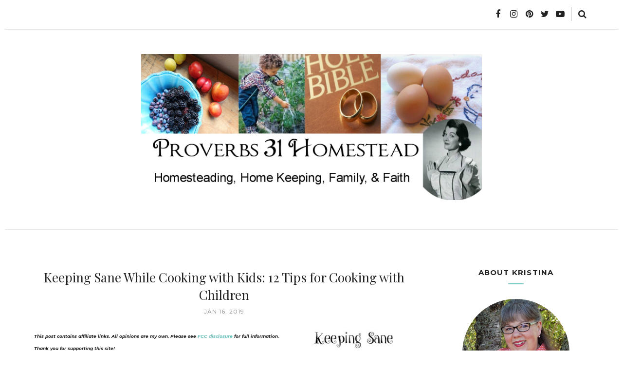

--- FILE ---
content_type: text/html; charset=UTF-8
request_url: https://www.proverbs31homestead.com/2010/04/keeping-sane-while-cooking-with-kids.html?showComment=1270826649832
body_size: 68161
content:
<!DOCTYPE html>
<html class='v2' dir='ltr' xmlns='http://www.w3.org/1999/xhtml' xmlns:b='http://www.google.com/2005/gml/b' xmlns:data='http://www.google.com/2005/gml/data' xmlns:expr='http://www.google.com/2005/gml/expr'>
<head><!-- Google tag (gtag.js) -->
<script async='async' src='https://www.googletagmanager.com/gtag/js?id=G-YF0HRSEQ1N'></script>
<script>
  window.dataLayer = window.dataLayer || [];
  function gtag(){dataLayer.push(arguments);}
  gtag('js', new Date());

  gtag('config', 'G-YF0HRSEQ1N');
</script><meta content='0LJPQdFsdl9PdJ9bAn1w' name='follow_it-verification-code'/>
<style type='text/css'>@font-face{font-family:'Montserrat';font-style:normal;font-weight:400;font-display:swap;src:url(//fonts.gstatic.com/s/montserrat/v31/JTUSjIg1_i6t8kCHKm459WRhyyTh89ZNpQ.woff2)format('woff2');unicode-range:U+0460-052F,U+1C80-1C8A,U+20B4,U+2DE0-2DFF,U+A640-A69F,U+FE2E-FE2F;}@font-face{font-family:'Montserrat';font-style:normal;font-weight:400;font-display:swap;src:url(//fonts.gstatic.com/s/montserrat/v31/JTUSjIg1_i6t8kCHKm459W1hyyTh89ZNpQ.woff2)format('woff2');unicode-range:U+0301,U+0400-045F,U+0490-0491,U+04B0-04B1,U+2116;}@font-face{font-family:'Montserrat';font-style:normal;font-weight:400;font-display:swap;src:url(//fonts.gstatic.com/s/montserrat/v31/JTUSjIg1_i6t8kCHKm459WZhyyTh89ZNpQ.woff2)format('woff2');unicode-range:U+0102-0103,U+0110-0111,U+0128-0129,U+0168-0169,U+01A0-01A1,U+01AF-01B0,U+0300-0301,U+0303-0304,U+0308-0309,U+0323,U+0329,U+1EA0-1EF9,U+20AB;}@font-face{font-family:'Montserrat';font-style:normal;font-weight:400;font-display:swap;src:url(//fonts.gstatic.com/s/montserrat/v31/JTUSjIg1_i6t8kCHKm459WdhyyTh89ZNpQ.woff2)format('woff2');unicode-range:U+0100-02BA,U+02BD-02C5,U+02C7-02CC,U+02CE-02D7,U+02DD-02FF,U+0304,U+0308,U+0329,U+1D00-1DBF,U+1E00-1E9F,U+1EF2-1EFF,U+2020,U+20A0-20AB,U+20AD-20C0,U+2113,U+2C60-2C7F,U+A720-A7FF;}@font-face{font-family:'Montserrat';font-style:normal;font-weight:400;font-display:swap;src:url(//fonts.gstatic.com/s/montserrat/v31/JTUSjIg1_i6t8kCHKm459WlhyyTh89Y.woff2)format('woff2');unicode-range:U+0000-00FF,U+0131,U+0152-0153,U+02BB-02BC,U+02C6,U+02DA,U+02DC,U+0304,U+0308,U+0329,U+2000-206F,U+20AC,U+2122,U+2191,U+2193,U+2212,U+2215,U+FEFF,U+FFFD;}@font-face{font-family:'Montserrat';font-style:normal;font-weight:700;font-display:swap;src:url(//fonts.gstatic.com/s/montserrat/v31/JTUSjIg1_i6t8kCHKm459WRhyyTh89ZNpQ.woff2)format('woff2');unicode-range:U+0460-052F,U+1C80-1C8A,U+20B4,U+2DE0-2DFF,U+A640-A69F,U+FE2E-FE2F;}@font-face{font-family:'Montserrat';font-style:normal;font-weight:700;font-display:swap;src:url(//fonts.gstatic.com/s/montserrat/v31/JTUSjIg1_i6t8kCHKm459W1hyyTh89ZNpQ.woff2)format('woff2');unicode-range:U+0301,U+0400-045F,U+0490-0491,U+04B0-04B1,U+2116;}@font-face{font-family:'Montserrat';font-style:normal;font-weight:700;font-display:swap;src:url(//fonts.gstatic.com/s/montserrat/v31/JTUSjIg1_i6t8kCHKm459WZhyyTh89ZNpQ.woff2)format('woff2');unicode-range:U+0102-0103,U+0110-0111,U+0128-0129,U+0168-0169,U+01A0-01A1,U+01AF-01B0,U+0300-0301,U+0303-0304,U+0308-0309,U+0323,U+0329,U+1EA0-1EF9,U+20AB;}@font-face{font-family:'Montserrat';font-style:normal;font-weight:700;font-display:swap;src:url(//fonts.gstatic.com/s/montserrat/v31/JTUSjIg1_i6t8kCHKm459WdhyyTh89ZNpQ.woff2)format('woff2');unicode-range:U+0100-02BA,U+02BD-02C5,U+02C7-02CC,U+02CE-02D7,U+02DD-02FF,U+0304,U+0308,U+0329,U+1D00-1DBF,U+1E00-1E9F,U+1EF2-1EFF,U+2020,U+20A0-20AB,U+20AD-20C0,U+2113,U+2C60-2C7F,U+A720-A7FF;}@font-face{font-family:'Montserrat';font-style:normal;font-weight:700;font-display:swap;src:url(//fonts.gstatic.com/s/montserrat/v31/JTUSjIg1_i6t8kCHKm459WlhyyTh89Y.woff2)format('woff2');unicode-range:U+0000-00FF,U+0131,U+0152-0153,U+02BB-02BC,U+02C6,U+02DA,U+02DC,U+0304,U+0308,U+0329,U+2000-206F,U+20AC,U+2122,U+2191,U+2193,U+2212,U+2215,U+FEFF,U+FFFD;}@font-face{font-family:'Open Sans';font-style:normal;font-weight:400;font-stretch:100%;font-display:swap;src:url(//fonts.gstatic.com/s/opensans/v44/memSYaGs126MiZpBA-UvWbX2vVnXBbObj2OVZyOOSr4dVJWUgsjZ0B4taVIUwaEQbjB_mQ.woff2)format('woff2');unicode-range:U+0460-052F,U+1C80-1C8A,U+20B4,U+2DE0-2DFF,U+A640-A69F,U+FE2E-FE2F;}@font-face{font-family:'Open Sans';font-style:normal;font-weight:400;font-stretch:100%;font-display:swap;src:url(//fonts.gstatic.com/s/opensans/v44/memSYaGs126MiZpBA-UvWbX2vVnXBbObj2OVZyOOSr4dVJWUgsjZ0B4kaVIUwaEQbjB_mQ.woff2)format('woff2');unicode-range:U+0301,U+0400-045F,U+0490-0491,U+04B0-04B1,U+2116;}@font-face{font-family:'Open Sans';font-style:normal;font-weight:400;font-stretch:100%;font-display:swap;src:url(//fonts.gstatic.com/s/opensans/v44/memSYaGs126MiZpBA-UvWbX2vVnXBbObj2OVZyOOSr4dVJWUgsjZ0B4saVIUwaEQbjB_mQ.woff2)format('woff2');unicode-range:U+1F00-1FFF;}@font-face{font-family:'Open Sans';font-style:normal;font-weight:400;font-stretch:100%;font-display:swap;src:url(//fonts.gstatic.com/s/opensans/v44/memSYaGs126MiZpBA-UvWbX2vVnXBbObj2OVZyOOSr4dVJWUgsjZ0B4jaVIUwaEQbjB_mQ.woff2)format('woff2');unicode-range:U+0370-0377,U+037A-037F,U+0384-038A,U+038C,U+038E-03A1,U+03A3-03FF;}@font-face{font-family:'Open Sans';font-style:normal;font-weight:400;font-stretch:100%;font-display:swap;src:url(//fonts.gstatic.com/s/opensans/v44/memSYaGs126MiZpBA-UvWbX2vVnXBbObj2OVZyOOSr4dVJWUgsjZ0B4iaVIUwaEQbjB_mQ.woff2)format('woff2');unicode-range:U+0307-0308,U+0590-05FF,U+200C-2010,U+20AA,U+25CC,U+FB1D-FB4F;}@font-face{font-family:'Open Sans';font-style:normal;font-weight:400;font-stretch:100%;font-display:swap;src:url(//fonts.gstatic.com/s/opensans/v44/memSYaGs126MiZpBA-UvWbX2vVnXBbObj2OVZyOOSr4dVJWUgsjZ0B5caVIUwaEQbjB_mQ.woff2)format('woff2');unicode-range:U+0302-0303,U+0305,U+0307-0308,U+0310,U+0312,U+0315,U+031A,U+0326-0327,U+032C,U+032F-0330,U+0332-0333,U+0338,U+033A,U+0346,U+034D,U+0391-03A1,U+03A3-03A9,U+03B1-03C9,U+03D1,U+03D5-03D6,U+03F0-03F1,U+03F4-03F5,U+2016-2017,U+2034-2038,U+203C,U+2040,U+2043,U+2047,U+2050,U+2057,U+205F,U+2070-2071,U+2074-208E,U+2090-209C,U+20D0-20DC,U+20E1,U+20E5-20EF,U+2100-2112,U+2114-2115,U+2117-2121,U+2123-214F,U+2190,U+2192,U+2194-21AE,U+21B0-21E5,U+21F1-21F2,U+21F4-2211,U+2213-2214,U+2216-22FF,U+2308-230B,U+2310,U+2319,U+231C-2321,U+2336-237A,U+237C,U+2395,U+239B-23B7,U+23D0,U+23DC-23E1,U+2474-2475,U+25AF,U+25B3,U+25B7,U+25BD,U+25C1,U+25CA,U+25CC,U+25FB,U+266D-266F,U+27C0-27FF,U+2900-2AFF,U+2B0E-2B11,U+2B30-2B4C,U+2BFE,U+3030,U+FF5B,U+FF5D,U+1D400-1D7FF,U+1EE00-1EEFF;}@font-face{font-family:'Open Sans';font-style:normal;font-weight:400;font-stretch:100%;font-display:swap;src:url(//fonts.gstatic.com/s/opensans/v44/memSYaGs126MiZpBA-UvWbX2vVnXBbObj2OVZyOOSr4dVJWUgsjZ0B5OaVIUwaEQbjB_mQ.woff2)format('woff2');unicode-range:U+0001-000C,U+000E-001F,U+007F-009F,U+20DD-20E0,U+20E2-20E4,U+2150-218F,U+2190,U+2192,U+2194-2199,U+21AF,U+21E6-21F0,U+21F3,U+2218-2219,U+2299,U+22C4-22C6,U+2300-243F,U+2440-244A,U+2460-24FF,U+25A0-27BF,U+2800-28FF,U+2921-2922,U+2981,U+29BF,U+29EB,U+2B00-2BFF,U+4DC0-4DFF,U+FFF9-FFFB,U+10140-1018E,U+10190-1019C,U+101A0,U+101D0-101FD,U+102E0-102FB,U+10E60-10E7E,U+1D2C0-1D2D3,U+1D2E0-1D37F,U+1F000-1F0FF,U+1F100-1F1AD,U+1F1E6-1F1FF,U+1F30D-1F30F,U+1F315,U+1F31C,U+1F31E,U+1F320-1F32C,U+1F336,U+1F378,U+1F37D,U+1F382,U+1F393-1F39F,U+1F3A7-1F3A8,U+1F3AC-1F3AF,U+1F3C2,U+1F3C4-1F3C6,U+1F3CA-1F3CE,U+1F3D4-1F3E0,U+1F3ED,U+1F3F1-1F3F3,U+1F3F5-1F3F7,U+1F408,U+1F415,U+1F41F,U+1F426,U+1F43F,U+1F441-1F442,U+1F444,U+1F446-1F449,U+1F44C-1F44E,U+1F453,U+1F46A,U+1F47D,U+1F4A3,U+1F4B0,U+1F4B3,U+1F4B9,U+1F4BB,U+1F4BF,U+1F4C8-1F4CB,U+1F4D6,U+1F4DA,U+1F4DF,U+1F4E3-1F4E6,U+1F4EA-1F4ED,U+1F4F7,U+1F4F9-1F4FB,U+1F4FD-1F4FE,U+1F503,U+1F507-1F50B,U+1F50D,U+1F512-1F513,U+1F53E-1F54A,U+1F54F-1F5FA,U+1F610,U+1F650-1F67F,U+1F687,U+1F68D,U+1F691,U+1F694,U+1F698,U+1F6AD,U+1F6B2,U+1F6B9-1F6BA,U+1F6BC,U+1F6C6-1F6CF,U+1F6D3-1F6D7,U+1F6E0-1F6EA,U+1F6F0-1F6F3,U+1F6F7-1F6FC,U+1F700-1F7FF,U+1F800-1F80B,U+1F810-1F847,U+1F850-1F859,U+1F860-1F887,U+1F890-1F8AD,U+1F8B0-1F8BB,U+1F8C0-1F8C1,U+1F900-1F90B,U+1F93B,U+1F946,U+1F984,U+1F996,U+1F9E9,U+1FA00-1FA6F,U+1FA70-1FA7C,U+1FA80-1FA89,U+1FA8F-1FAC6,U+1FACE-1FADC,U+1FADF-1FAE9,U+1FAF0-1FAF8,U+1FB00-1FBFF;}@font-face{font-family:'Open Sans';font-style:normal;font-weight:400;font-stretch:100%;font-display:swap;src:url(//fonts.gstatic.com/s/opensans/v44/memSYaGs126MiZpBA-UvWbX2vVnXBbObj2OVZyOOSr4dVJWUgsjZ0B4vaVIUwaEQbjB_mQ.woff2)format('woff2');unicode-range:U+0102-0103,U+0110-0111,U+0128-0129,U+0168-0169,U+01A0-01A1,U+01AF-01B0,U+0300-0301,U+0303-0304,U+0308-0309,U+0323,U+0329,U+1EA0-1EF9,U+20AB;}@font-face{font-family:'Open Sans';font-style:normal;font-weight:400;font-stretch:100%;font-display:swap;src:url(//fonts.gstatic.com/s/opensans/v44/memSYaGs126MiZpBA-UvWbX2vVnXBbObj2OVZyOOSr4dVJWUgsjZ0B4uaVIUwaEQbjB_mQ.woff2)format('woff2');unicode-range:U+0100-02BA,U+02BD-02C5,U+02C7-02CC,U+02CE-02D7,U+02DD-02FF,U+0304,U+0308,U+0329,U+1D00-1DBF,U+1E00-1E9F,U+1EF2-1EFF,U+2020,U+20A0-20AB,U+20AD-20C0,U+2113,U+2C60-2C7F,U+A720-A7FF;}@font-face{font-family:'Open Sans';font-style:normal;font-weight:400;font-stretch:100%;font-display:swap;src:url(//fonts.gstatic.com/s/opensans/v44/memSYaGs126MiZpBA-UvWbX2vVnXBbObj2OVZyOOSr4dVJWUgsjZ0B4gaVIUwaEQbjA.woff2)format('woff2');unicode-range:U+0000-00FF,U+0131,U+0152-0153,U+02BB-02BC,U+02C6,U+02DA,U+02DC,U+0304,U+0308,U+0329,U+2000-206F,U+20AC,U+2122,U+2191,U+2193,U+2212,U+2215,U+FEFF,U+FFFD;}@font-face{font-family:'Playfair Display';font-style:normal;font-weight:400;font-display:swap;src:url(//fonts.gstatic.com/s/playfairdisplay/v40/nuFiD-vYSZviVYUb_rj3ij__anPXDTjYgEM86xRbPQ.woff2)format('woff2');unicode-range:U+0301,U+0400-045F,U+0490-0491,U+04B0-04B1,U+2116;}@font-face{font-family:'Playfair Display';font-style:normal;font-weight:400;font-display:swap;src:url(//fonts.gstatic.com/s/playfairdisplay/v40/nuFiD-vYSZviVYUb_rj3ij__anPXDTPYgEM86xRbPQ.woff2)format('woff2');unicode-range:U+0102-0103,U+0110-0111,U+0128-0129,U+0168-0169,U+01A0-01A1,U+01AF-01B0,U+0300-0301,U+0303-0304,U+0308-0309,U+0323,U+0329,U+1EA0-1EF9,U+20AB;}@font-face{font-family:'Playfair Display';font-style:normal;font-weight:400;font-display:swap;src:url(//fonts.gstatic.com/s/playfairdisplay/v40/nuFiD-vYSZviVYUb_rj3ij__anPXDTLYgEM86xRbPQ.woff2)format('woff2');unicode-range:U+0100-02BA,U+02BD-02C5,U+02C7-02CC,U+02CE-02D7,U+02DD-02FF,U+0304,U+0308,U+0329,U+1D00-1DBF,U+1E00-1E9F,U+1EF2-1EFF,U+2020,U+20A0-20AB,U+20AD-20C0,U+2113,U+2C60-2C7F,U+A720-A7FF;}@font-face{font-family:'Playfair Display';font-style:normal;font-weight:400;font-display:swap;src:url(//fonts.gstatic.com/s/playfairdisplay/v40/nuFiD-vYSZviVYUb_rj3ij__anPXDTzYgEM86xQ.woff2)format('woff2');unicode-range:U+0000-00FF,U+0131,U+0152-0153,U+02BB-02BC,U+02C6,U+02DA,U+02DC,U+0304,U+0308,U+0329,U+2000-206F,U+20AC,U+2122,U+2191,U+2193,U+2212,U+2215,U+FEFF,U+FFFD;}@font-face{font-family:'Playfair Display';font-style:normal;font-weight:700;font-display:swap;src:url(//fonts.gstatic.com/s/playfairdisplay/v40/nuFiD-vYSZviVYUb_rj3ij__anPXDTjYgEM86xRbPQ.woff2)format('woff2');unicode-range:U+0301,U+0400-045F,U+0490-0491,U+04B0-04B1,U+2116;}@font-face{font-family:'Playfair Display';font-style:normal;font-weight:700;font-display:swap;src:url(//fonts.gstatic.com/s/playfairdisplay/v40/nuFiD-vYSZviVYUb_rj3ij__anPXDTPYgEM86xRbPQ.woff2)format('woff2');unicode-range:U+0102-0103,U+0110-0111,U+0128-0129,U+0168-0169,U+01A0-01A1,U+01AF-01B0,U+0300-0301,U+0303-0304,U+0308-0309,U+0323,U+0329,U+1EA0-1EF9,U+20AB;}@font-face{font-family:'Playfair Display';font-style:normal;font-weight:700;font-display:swap;src:url(//fonts.gstatic.com/s/playfairdisplay/v40/nuFiD-vYSZviVYUb_rj3ij__anPXDTLYgEM86xRbPQ.woff2)format('woff2');unicode-range:U+0100-02BA,U+02BD-02C5,U+02C7-02CC,U+02CE-02D7,U+02DD-02FF,U+0304,U+0308,U+0329,U+1D00-1DBF,U+1E00-1E9F,U+1EF2-1EFF,U+2020,U+20A0-20AB,U+20AD-20C0,U+2113,U+2C60-2C7F,U+A720-A7FF;}@font-face{font-family:'Playfair Display';font-style:normal;font-weight:700;font-display:swap;src:url(//fonts.gstatic.com/s/playfairdisplay/v40/nuFiD-vYSZviVYUb_rj3ij__anPXDTzYgEM86xQ.woff2)format('woff2');unicode-range:U+0000-00FF,U+0131,U+0152-0153,U+02BB-02BC,U+02C6,U+02DA,U+02DC,U+0304,U+0308,U+0329,U+2000-206F,U+20AC,U+2122,U+2191,U+2193,U+2212,U+2215,U+FEFF,U+FFFD;}</style>
<style TYPE='text/css'>
/* BLOGGER DEFAULT
=========================== */
.content-outer,.header-outer,.tabs-outer,.main-outer,.main-inner,.footer-outer,.post,.comments,.widget,.date-header,.inline-ad{position:relative;min-height:0;_position:static;_height:1%}.footer-outer{margin-bottom:-1px}.content-inner{padding:10px}.tabs-inner{padding:0 15px}.main-inner{padding:30px 0}.main-inner .column-center-inner,.main-inner .column-left-inner,.main-inner .column-right-inner{padding:0 15px}.footer-inner{padding:30px 15px}.section{margin:0 15px}.widget{margin:30px 0;_margin:0 0 10px}.section:first-child .widget:first-child{margin-top:0}.section:first-child #uds-searchControl+.widget{margin-top:0}.section:last-child .widget:last-child{margin-bottom:0}.tabs:first-child .widget{margin-bottom:0}body .navbar{height:30px;padding:0;margin:0}body .navbar .Navbar{position:absolute;z-index:10;left:0;width:100%;margin:0;padding:0;background:none;border:none}.header-inner .section{margin:0}.header-inner .widget{margin-left:30px;margin-right:30px}.header-inner .Header{margin:0}.header-inner .Header #header-inner{overflow:hidden}.header-inner .Header .titlewrapper{padding:22px 30px 0}.header-inner .Header .descriptionwrapper{padding:0 30px;margin-bottom:25px}.Header h1{margin-bottom:10px}.Header .description{margin:.5em 0 10px;padding:0 2px}a img{border:none;position:relative}h1,h2,h3,h4{margin:0;position:relative}h1 a:hover{text-decoration:none}h3 a:hover{text-decoration:none}.tabs .widget h2{display:none}.tabs .widget ul,.tabs .widget ul{margin:0;padding:0;overflow:hidden;list-style:none}.tabs .widget li,.tabs .widget li{margin:0;padding:0;float:left}.tabs .widget li a:hover{text-decoration:none}.widget{line-height:1.4}.widget ul{padding:0 0 0 1.25em;margin:0;line-height:1.2}.BlogList ul{padding:0}.BlogList li .blog-content{position:relative}.widget li,.BlogArchive #ArchiveList ul.flat li{padding:.25em 0;margin:0;text-indent:0}.widget .post-body ul{padding:0 2.5em;margin:.5em 0;line-height:1.4}.widget .post-body li{margin-bottom:.25em;padding-top:0;padding-bottom:0}.item-control{display:none}.item-control a,.item-action a{text-decoration:none !important}.widget-item-control{float:right;height:20px;margin-top:-20px;position:relative;z-index:10}.widget-item-control a{opacity:.5}.widget-item-control a:hover{opacity:1}.widget .widget-item-control a img{border:none;padding:none;background:none;-moz-box-shadow:none;-webkit-box-shadow:none;-ie-box-shadow:none;box-shadow:none}.post-body{width:100%;_overflow:hidden}.post-header,.post-footer{line-height:1.6}.post-footer-line>*{margin-right:1em}.post-footer-line>*:last-child{margin-right:0}.post-timestamp{margin-left:-1em}.post-footer-line>*:first-child{margin-left:0}.post .tr-caption-container{position:relative}.inline-ad{margin:2em 0;text-align:center;line-height:0}#comments .comment-author{padding-left:25px}.comment-body{margin:.5em 25px}.comment-footer{margin:.5em 25px 1.5em}.comment-body p{margin:0}#comments .avatar-comment-indent .comment-author{margin-left:-45px;padding-left:45px}.deleted-comment{font-style:italic;opacity:.5}.Profile img{margin:0 .75em .5em 0}.Profile .profile-datablock{margin:0 0 .5em}dt{font-weight:bold}table.section-columns td.first.columns-cell{border-left:none}#layout .header-outer,#layout .tabs-outer,#layout .main-outer,#layout .footer-outer{margin:5px 0}#layout .cap-top,#layout .cap-bottom{display:none}#layout .region-inner{padding:0 10px;margin:0}#layout .main-inner .column-center-inner,#layout .main-inner .column-left-inner,#layout .main-inner .column-right-inner{padding:0 5px}html{height:100%}body{min-height:100%;_height:100%;position:relative}.content{position:relative;word-wrap:break-word}.content-outer,.region-inner{min-height:0;margin:0 auto}.columns{zoom:1}.loading .columns{overflow:hidden}.columns-inner{_height:1%;min-height:0}.column-center-outer,.column-left-outer,.column-right-outer{position:relative;float:left;_display:inline;_overflow:hidden}.column-center-outer{width:100%}.column-left-outer{margin-left:-100%}.fauxcolumns{position:relative;_height:1%}.fauxcolumn-outer{position:absolute;top:0;bottom:0;height:expression(this.parentNode.offsetHeight + 'px');overflow:hidden}.fauxcolumn-outer .fauxborder-left,.fauxcolumn-outer .fauxborder-right,.fauxcolumn-inner{height:100%}.fauxcolumn-left-outer{left:0}.fauxcolumn-right-outer{right:0}.cap-top,.cap-bottom{position:relative;height:0;background-repeat:repeat-x}.cap-top .cap-left,.cap-top .cap-right,.cap-bottom .cap-left,.cap-bottom .cap-right{height:100%;background-repeat:no-repeat}.cap-top,.cap-top .cap-left{background-position:top left}.cap-bottom,.cap-bottom .cap-left{background-position:bottom left}.cap-top .cap-left,.cap-bottom .cap-left{float:left}.cap-top .cap-right{background-position:top right;float:right}.cap-bottom .cap-right{background-position:bottom right;float:right}.fauxborder-left{background-position:top left;background-repeat:repeat-y;position:relative;_height:1%}.fauxborder-right{background-position:top right;background-repeat:repeat-y;position:absolute;right:0;height:100%;_height:expression(this.parentNode.offsetHeight + 'px')}table.section-columns{border:none;table-layout:fixed;width:100%;position:relative}table.columns-2 td.columns-cell{width:50%}table.columns-3 td.columns-cell{width:33.33%}table.columns-4 td.columns-cell{width:25%}table.section-columns td.columns-cell{vertical-align:top}.body-fauxcolumns,.content-fauxcolumns{position:absolute;top:0;left:0;z-index:-1;height:100%;_height:expression(this.parentNode.offsetHeight + 'px');width:100%;overflow:hidden}.body-fauxcolumns .fauxcolumn-outer{width:100%}.content-fauxcolumns .fauxcolumn-outer{position:relative;overflow:visible;height:100%;margin:0 auto}.content-fauxcolumns .fauxcolumn-left{width:100%}section,nav,article,aside,hgroup,header,footer{display:block}time,mark{display:inline}.blog-list-container ul{padding-left:0}.blog-list-container ul li{padding-left:0;list-style:none;list-style-image:none;clear:left}.blog-list-container a{text-decoration:none}.blog-list-container a:hover{text-decoration:underline}.blog-list-container .blog-content{float:left;margin:0 0 5px 5px;text-indent:0;width:85%}.blog-list-container .blog-icon{float:left;margin-top:2px;vertical-align:top;text-indent:0;width:16px}.blog-list-container .item-thumbnail{float:left;margin:2px 5px 5px 0}.blog-list-container .item-time{font-size:95%;font-style:italic;clear:left}.blog-list-title{font-weight:bold}.blog-list-container .show-option{font-size:75%;text-align:right}.contact-form-widget{height:320;margin-left:0;max-width:250px;padding:0;padding-top:0;width:100%}.contact-form-success-message{background:#f9edbe;border:0 solid #f0c36d;bottom:0;box-shadow:0 2px 4px rgba(0,0,0,.2);color:#222;font-size:11px;line-height:19px;margin-left:0;opacity:1;position:static;text-align:center}.contact-form-error-message{background:#f9edbe;border:0 solid #f0c36d;bottom:0;box-shadow:0 2px 4px rgba(0,0,0,.2);color:#666;font-size:11px;font-weight:bold;line-height:19px;margin-left:0;opacity:1;position:static;text-align:center}.contact-form-success-message-with-border{background:#f9edbe;border:1px solid #f0c36d;bottom:0;box-shadow:0 2px 4px rgba(0,0,0,.2);color:#222;font-size:11px;line-height:19px;margin-left:0;opacity:1;position:static;text-align:center}.contact-form-error-message-with-border{background:#f9edbe;border:1px solid #f0c36d;bottom:0;box-shadow:0 2px 4px rgba(0,0,0,.2);color:#666;font-size:11px;font-weight:bold;line-height:19px;margin-left:0;opacity:1;position:static;text-align:center}.contact-form-cross{height:11px;margin:0 5px;vertical-align:-8.5%;width:11px}.contact-form-email,.contact-form-name{background:#fff;background-color:#fff;border:1px solid #d9d9d9;border-top:1px solid #c0c0c0;box-sizing:border-box;color:#333;display:inline-block;font-family:Arial,sans-serif;font-size:13px;height:24px;margin:0;margin-top:5px;padding:0;vertical-align:top}.contact-form-email-message{background:#fff;background-color:#fff;border:1px solid #d9d9d9;border-top:1px solid #c0c0c0;box-sizing:border-box;color:#333;display:inline-block;font-family:Arial,sans-serif;font-size:13px;margin:0;margin-top:5px;padding:0;vertical-align:top}.contact-form-email:hover,.contact-form-name:hover,.contact-form-email-message:hover{border:1px solid #b9b9b9;border-top:1px solid #a0a0a0;box-shadow:inset 0 1px 2px rgba(0,0,0,.1)}.contact-form-email:focus,.contact-form-name:focus,.contact-form-email-message:focus{border:1px solid #4d90fe;box-shadow:inset 0 1px 2px rgba(0,0,0,.3);outline:none}.contact-form-name,.contact-form-email,.contact-form-email-message{max-width:220px;width:100%}.contact-form-button{-webkit-border-radius:2px;-moz-border-radius:2px;-webkit-transition:all .218s;-moz-transition:all .218s;-o-transition:all .218s;-webkit-user-select:none;-moz-user-select:none;background-color:#f5f5f5;background-image:-webkit-gradient(linear,left top,left bottom,from(#f5f5f5),to(#f1f1f1));background-image:-webkit-linear-gradient(top,#f5f5f5,#f1f1f1);background-image:-moz-linear-gradient(top,#f5f5f5,#f1f1f1);background-image:-ms-linear-gradient(top,#f5f5f5,#f1f1f1);background-image:-o-linear-gradient(top,#f5f5f5,#f1f1f1);background-image:linear-gradient(top,#f5f5f5,#f1f1f1);border:1px solid #dcdcdc;border:1px solid rgba(0,0,0,.1);border-radius:2px;color:#444;cursor:default;display:inline-block;filter:progid:DXImageTransform.Microsoft.gradient(startColorStr='#f5f5f5',EndColorStr='#f1f1f1');font-family:"Arial","Helvetica",sans-serif;font-size:11px;font-weight:bold;height:24px;line-height:24px;margin-left:0;min-width:54px;*min-width:70px;padding:0 8px;text-align:center;transition:all .218s}.contact-form-button:hover,.contact-form-button.hover{-moz-box-shadow:0 1px 1px rgba(0,0,0,.1);-moz-transition:all 0;-o-transition:all 0;-webkit-box-shadow:0 1px 1px rgba(0,0,0,.1);-webkit-transition:all 0;background-color:#f8f8f8;background-image:-webkit-gradient(linear,left top,left bottom,from(#f8f8f8),to(#f1f1f1));background-image:-webkit-linear-gradient(top,#f8f8f8,#f1f1f1);background-image:-moz-linear-gradient(top,#f8f8f8,#f1f1f1);background-image:-ms-linear-gradient(top,#f8f8f8,#f1f1f1);background-image:-o-linear-gradient(top,#f8f8f8,#f1f1f1);background-image:linear-gradient(top,#f8f8f8,#f1f1f1);border:1px solid #c6c6c6;box-shadow:0 1px 1px rgba(0,0,0,.1);color:#222;filter:progid:DXImageTransform.Microsoft.gradient(startColorStr='#f8f8f8',EndColorStr='#f1f1f1');transition:all 0}.contact-form-button.focus,.contact-form-button.right.focus,.contact-form-button.mid.focus,.contact-form-button.left.focus{border:1px solid #4d90fe;outline:none;z-index:4 !important}.contact-form-button-submit:focus,.contact-form-button-submit.focus{-moz-box-shadow:inset 0 0 0 1px rgba(255,255,255,.5);-webkit-box-shadow:inset 0 0 0 1px rgba(255,255,255,.5);box-shadow:inset 0 0 0 1px rgba(255,255,255,.5)}.contact-form-button-submit:focus,.contact-form-button-submit.focus{border-color:#404040}.contact-form-button-submit:focus:hover,.contact-form-button-submit.focus:hover{-moz-box-shadow:inset 0 0 0 1px #fff,0 1px 1px rgba(0,0,0,.1);-webkit-box-shadow:inset 0 0 0 1px #fff,0 1px 1px rgba(0,0,0,.1);box-shadow:inset 0 0 0 1px #fff,0 1px 1px rgba(0,0,0,.1)}.contact-form-button-submit{background-color:#666;background-image:-webkit-gradient(linear,left top,left bottom,from(#777),to(#555));background-image:-webkit-linear-gradient(top,#777,#555);background-image:-moz-linear-gradient(top,#777,#555);background-image:-ms-linear-gradient(top,#777,#555);background-image:-o-linear-gradient(top,#777,#555);background-image:linear-gradient(top,#777,#555);border:1px solid #505050;color:#fff;filter:progid:DXImageTransform.Microsoft.gradient(startColorStr='#777777',EndColorStr='#555555')}.contact-form-button-submit:hover{background-color:#555;background-image:-webkit-gradient(linear,left top,left bottom,from(#666),to(#444));background-image:-webkit-linear-gradient(top,#666,#444);background-image:-moz-linear-gradient(top,#666,#444);background-image:-ms-linear-gradient(top,#666,#444);background-image:-o-linear-gradient(top,#666,#444);background-image:linear-gradient(top,#666,#444);border:1px solid #404040;color:#fff;filter:progid:DXImageTransform.Microsoft.gradient(startColorStr='#666666',EndColorStr='#444444')}.contact-form-button-submit:active,.contact-form-button-submit:focus:active,.contact-form-button-submit.focus:active{-webkit-box-shadow:inset 0 1px 2px rgba(0,0,0,.3);-moz-box-shadow:inset 0 1px 2px rgba(0,0,0,.3);box-shadow:inset 0 1px 2px rgba(0,0,0,.3)}.contact-form-button-submit{background-color:#4d90fe;background-image:-webkit-gradient(linear,left top,left bottom,from(#4d90fe),to(#4787ed));background-image:-webkit-linear-gradient(top,#4d90fe,#4787ed);background-image:-moz-linear-gradient(top,#4d90fe,#4787ed);background-image:-ms-linear-gradient(top,#4d90fe,#4787ed);background-image:-o-linear-gradient(top,#4d90fe,#4787ed);background-image:linear-gradient(top,#4d90fe,#4787ed);border-color:#3079ed;filter:progid:DXImageTransform.Microsoft.gradient(startColorStr='#4d90fe',EndColorStr='#4787ed')}.contact-form-button-submit:hover{background-color:#357ae8;background-image:-webkit-gradient(linear,left top,left bottom,from(#4d90fe),to(#357ae8));background-image:-webkit-linear-gradient(top,#4d90fe,#357ae8);background-image:-moz-linear-gradient(top,#4d90fe,#357ae8);background-image:-ms-linear-gradient(top,#4d90fe,#357ae8);background-image:-o-linear-gradient(top,#4d90fe,#357ae8);background-image:linear-gradient(top,#4d90fe,#357ae8);border-color:#2f5bb7;filter:progid:DXImageTransform.Microsoft.gradient(startColorStr='#4d90fe',EndColorStr='#357ae8')}.contact-form-button.disabled,.contact-form-button.disabled:hover,.contact-form-button.disabled:active{background:none;border:1px solid #f3f3f3;border:1px solid rgba(0,0,0,.05);color:#b8b8b8;cursor:default;pointer-events:none}.contact-form-button-submit.disabled,.contact-form-button-submit.disabled:hover,.contact-form-button-submit.disabled:active{-ms-filter:"progid:DXImageTransform.Microsoft.Alpha(Opacity=50)";background-color:#666;border:1px solid #505050;color:#fff;filter:alpha(opacity=50);opacity:.5}.contact-form-button-submit.disabled,.contact-form-button-submit.disabled:hover,.contact-form-button-submit.disabled:active{background-color:#4d90fe;border-color:#3079ed}div.gsc-control{width:100%}.cse-status{color:#676767;font-size:11px;margin:10px;padding:4px}#uds-searchControl{position:relative}#uds-searchClearResults{position:absolute;top:15px;right:-3px;display:none;border-width:1px;border-style:solid;padding:0;height:9px;width:9px}#uds-searchControl .gsc-results{padding:1em 1em 0 1em;margin:0 0 2em;border-width:1px;border-style:solid;width:auto}#uds-searchControl .gsc-resultsHeader{display:none}#uds-searchControl .gsc-tabsArea{float:left;position:relative;top:1px;padding-right:10px}#uds-searchControl .gsc-tabHeader{float:left;line-height:1.7}#uds-searchControl .gsc-tabHeader.gsc-tabhActive{border-width:2px 1px 0 1px;border-style:solid;font-weight:bold}#uds-searchControl .gsc-tabHeader.gsc-tabhInactive{border-width:0;border-style:solid;padding-top:2px}#uds-searchControl .gsc-resultsbox-visible{clear:left}#uds-searchControl .gs-result .gs-title,#uds-searchControl .gsc-results .gsc-trailing-more-results{line-height:1.5em}#uds-searchControl .gs-relativePublishedDate,#uds-searchControl .gs-publishedDate{line-height:1.3em}#uds-searchControl .gs-result a.gs-visibleUrl,#uds-searchControl .gs-result .gs-visibleUrl{line-height:1.3em;font-size:95%}#uds-searchControl .gs-result .gs-snippet{margin:.25em 0;line-height:1.2em}#uds-searchControl .gs-no-results-result .gs-snippet,#uds-searchControl .gs-error-result .gs-snippet{border:none;background-color:transparent;font-style:italic}.Example{}.FollowByEmail .follow-by-email-inner{position:relative}.FollowByEmail .follow-by-email-inner span{display:block;position:relative;margin-right:74px}.FollowByEmail .follow-by-email-inner input{font-family:arial,sans-serif}.FollowByEmail .follow-by-email-inner::-webkit-input-placeholder,.FollowByEmail .follow-by-email-inner input:-moz-placeholder{font-size:13px;font-family:arial,sans-serif;color:#999}.FollowByEmail .follow-by-email-inner .follow-by-email-address{width:100%;height:22px;font-size:13px;border:1px inset}.FollowByEmail .follow-by-email-inner .follow-by-email-submit{width:60px;margin:0;margin-left:8px;border:0;border-radius:2px;-moz-border-radius:2px;background:#000 ;background:rgba(0,0,0,.6);color:#fff;cursor:pointer;font-size:13px;height:26px;z-index:0}.FollowByEmail .widget-item-control{margin-top:5px}a.follower-link{cursor:pointer}a.next-page-link{cursor:pointer}.follower{width:32px;height:32px;float:left;margin:2px}.follower img{width:32px;clip:rect(0,32px,32px,0);position:absolute}div.clear{clear:both}.label-size-1{font-size:80%;filter:alpha(80);opacity:.8}.label-size-2{font-size:90%;filter:alpha(90);opacity:.9}.label-size-3{font-size:100%}.label-size-4{font-size:120%}.label-size-5{font-size:160%}.cloud-label-widget-content{text-align:justify}.label-count{white-space:nowrap}.label-size{line-height:1.2}.quickedit{cursor:pointer}.Navbar iframe{display:block}#navbar-iframe{display:block;height:30px}.crosscol .PageList UL,.footer .PageList UL{list-style:none;margin:0;padding:0}.crosscol .PageList LI,.footer .PageList LI{list-style:none;float:left;padding-right:.75em;margin:.75em;background:none}.crosscol .PageList H2{display:none}.PageList LI A{font-weight:normal}.PageList LI.selected A{font-weight:bold;text-decoration:none}.PlusBadge{}.PlusFollowers{}.PlusOne{}.profile-img{float:left;margin:0 5px 5px}.profile-data{margin:0}.profile-datablock{margin:.5em 0}.profile-name-link{background:no-repeat left top;box-sizing:border-box;display:inline-block;max-width:100%;min-height:20px;padding-left:20px}.profile-textblock{margin:.5em 0}.skip-navigation{background-color:#fff;box-sizing:border-box;color:#000;display:block;height:0;left:0;line-height:50px;overflow:hidden;padding-top:0;position:fixed;text-align:center;top:0;transition:box-shadow .3s,height .3s,padding-top .3s;width:100%;z-index:900}.skip-navigation:focus{box-shadow:0 4px 5px 0 rgba(0,0,0,.14),0 1px 10px 0 rgba(0,0,0,.12),0 2px 4px -1px rgba(0,0,0,.2);height:50px}#main{outline:none}body{overflow-wrap:break-word;word-break:break-word;word-wrap:break-word}.hidden{display:none}.invisible{visibility:hidden}.container:after,.float-container:after{clear:both;content:"";display:table}.clearboth{clear:both}.dim-overlay{background-color:rgba(0,0,0,.54);height:100vh;left:0;position:fixed;top:0;width:100%}#sharing-dim-overlay{background-color:transparent}.main-heading{position:absolute;clip:rect(1px,1px,1px,1px);padding:0;border:0;height:1px;width:1px;overflow:hidden}.loading-spinner-large{animation:mspin-rotate 1568.63ms infinite linear;height:48px;overflow:hidden;position:absolute;width:48px;z-index:200}.loading-spinner-large>div{animation:mspin-revrot 5332ms infinite steps(4)}.loading-spinner-large>div>div{animation:mspin-singlecolor-large-film 1333ms infinite steps(81);background-size:100%;height:48px;width:3888px}.mspin-black-large>div>div,.mspin-grey_54-large>div>div{background-image:url(https://www.blogblog.com/indie/mspin_black_large.svg)}.mspin-white-large>div>div{background-image:url(https://www.blogblog.com/indie/mspin_white_large.svg)}.mspin-grey_54-large{opacity:.54}@keyframes mspin-singlecolor-large-film{from{transform:translateX(0)}to{transform:translateX(-3888px)}}@keyframes mspin-rotate{from{transform:rotate(0)}to{transform:rotate(360deg)}}@keyframes mspin-revrot{from{transform:rotate(0)}to{transform:rotate(-360deg)}}input::-ms-clear{display:none}.blogger-logo,.svg-icon-24.blogger-logo{fill:#ff9800;opacity:1}.widget.Sharing .sharing-button{display:none}.widget.Sharing .sharing-buttons li{padding:0}.widget.Sharing .sharing-buttons li span{display:none}.post-share-buttons{position:relative}.share-buttons .svg-icon-24,.centered-bottom .share-buttons .svg-icon-24{fill:#000}.sharing-open.touch-icon-button:focus .touch-icon,.sharing-open.touch-icon-button:active .touch-icon{background-color:transparent}.share-buttons{background-color:#fff;border-radius:2px;box-shadow:0 2px 2px 0 rgba(0,0,0,.14),0 3px 1px -2px rgba(0,0,0,.2),0 1px 5px 0 rgba(0,0,0,.12);color:#000;list-style:none;margin:0;padding:8px 0;position:absolute;top:-11px;min-width:200px;z-index:101}.share-buttons.hidden{display:none}.sharing-button{background:transparent;border:none;margin:0;outline:none;padding:0;cursor:pointer}.share-buttons li{margin:0;height:48px}.share-buttons li:last-child{margin-bottom:0}.share-buttons li .sharing-platform-button{box-sizing:border-box;cursor:pointer;display:block;height:100%;margin-bottom:0;padding:0 16px;position:relative;width:100%}.share-buttons li .sharing-platform-button:focus,.share-buttons li .sharing-platform-button:hover{background-color:rgba(128,128,128,.1);outline:none}.share-buttons li svg[class^="sharing-"],.share-buttons li svg[class*=" sharing-"]{position:absolute;top:10px}.share-buttons li span.sharing-platform-button,.share-buttons li span.sharing-platform-button{position:relative;top:0}.share-buttons li .platform-sharing-text{display:block;font-size:16px;line-height:48px;white-space:nowrap}.share-buttons li .platform-sharing-text{margin-right:56px}.slideshow-status{color:#676767;font-size:11px;margin:10px;padding:4px}.slideshow-wrapper{display:inline-block;position:relative;width:100%}.slideshow-wrapper:after{content:'';display:block;margin-top:100%}.slideshow-spacer{margin:auto}.slideshow-container{bottom:0;left:0;position:absolute;right:0;top:0}img.gsc-branding-img-noclear{display:inline}.slideshow-container img{display:inline}.Stats .counter-wrapper{display:inline-block;font-size:24px;font-weight:bold;height:30px;line-height:30px;vertical-align:top;direction:ltr}.Stats img{margin-right:10px;vertical-align:top}.Stats .graph-counter-wrapper{color:#fff}.Stats .digit{background:url(https://www.blogger.com/img/widgets/stats-flipper.png) no-repeat left !important;border:1px solid #fff;display:inline-block;height:28px;line-height:28px;margin-left:-1px;position:relative;text-align:center;width:22px}.Stats .blind-plate{border-bottom:1px solid #fff;border-top:1px solid #000;filter:alpha(opacity=65);height:0;left:0;opacity:.65;position:absolute;top:13px;width:22px}.Stats .stage-0{background-position:0 0 !important}.Stats .stage-1{background-position:-22px 0 !important}.Stats .stage-2{background-position:-44px 0 !important}.Stats .stage-3{background-position:-66px 0 !important}#Stats1_content{text-align:center;}.widget.Subscribe{position:static}.widget.Subscribe .widget-content{zoom:1}.subscribe-feed-title{float:left}.subscribe{cursor:pointer;color:#999}.subscribe a{color:#999}.subscribe-wrapper{margin:.5em;padding:0;position:relative;zoom:1}div.subscribe{cursor:pointer;margin:0;padding:0;text-align:left;width:144px}div.subscribe div.top{filter:progid:DXImageTransform.Microsoft.AlphaImageLoader(src='https://resources.blogblog.com/img/widgets/s_top.png',sizingMethod='crop');font-size:1em;padding:4px 0 1px;width:144px}html>body div.subscribe div.top{background:url(https://resources.blogblog.com/img/widgets/s_top.png) top left no-repeat}span.inner{margin:0;padding:0}div.subscribe div.top span.inner{margin:0 5px}.feed-icon{vertical-align:baseline;display:inline}div.subscribe div.bottom{filter:progid:DXImageTransform.Microsoft.AlphaImageLoader(src='https://resources.blogblog.com/img/widgets/s_bottom.png',sizingMethod='crop');font-size:3px;height:3px;line-height:0}.subscribe-wrapper .expanded{position:absolute;top:0;z-index:20}html>body div.subscribe div.bottom{background:url(https://resources.blogblog.com/img/widgets/s_bottom.png) bottom left no-repeat;margin-bottom:0;padding-bottom:0;width:144px}.feed-reader-links{list-style:none;margin:10px 20px;padding:0;position:relative}.subscribe-dropdown-arrow{float:right;margin-right:6px;margin-top:4px}.feed-reader-links{list-style:none;margin:0;padding:0}a.feed-reader-link{display:block;font-weight:normal;margin:.5em;text-decoration:none;z-index:1000}.feed-reader-link img{border:0;display:inline}.Translate a.goog-te-menu-value{text-decoration:none}.Translate .goog-te-menu-value span{color:#000}.Translate .goog-te-gadget a:link.goog-logo-link{font-size:12px;font-weight:bold;color:#444;text-decoration:none}.Translate .goog-te-combo{background-color:#f5f5f5;color:#444;border:1px solid #dcdcdc;padding:6px;font-family:Arial,Helvetica,sans-serif}div.floatingPlayer_ytvb div.playerInnerBox_ytvb .player_ytvb{width:320px;height:260px}.videoBar-status{color:#676767;font-size:11px;margin:10px;padding:4px}.videoBar-container{margin:auto;text-transform:none;font-family:Arial,sans-serif;letter-spacing:normal;word-spacing:normal;clear:both}.wikipedia-search-main-container{max-width:350px}.wikipedia-search-wiki-link{vertical-align:middle;width:8%}.wikipedia-search-input{border:1px solid #d9d9d9;border-top:1px solid #c0c0c0;-webkit-box-sizing:border-box;-moz-box-sizing:border-box;-ms-box-sizing:border-box;box-sizing:border-box;height:28px;padding-left:4px;vertical-align:top;width:60%}.wikipedia-search-input:hover{border:1px solid #b9b9b9;border-top:1px solid #a0a0a0;-webkit-box-shadow:inset 0 1px 2px rgba(0,0,0,.1);-moz-box-shadow:inset 0 1px 2px rgba(0,0,0,.1);-ms-box-shadow:inset 0 1px 2px rgba(0,0,0,.1);box-shadow:inset 0 1px 2px rgba(0,0,0,.1)}.wikipedia-search-input:focus{border:1px solid #4d90fe;-webkit-box-shadow:inset 0 1px 2px rgba(0,0,0,.3);-moz-box-shadow:inset 0 1px 2px rgba(0,0,0,.3);-ms-box-shadow:inset 0 1px 2px rgba(0,0,0,.3);box-shadow:inset 0 1px 2px rgba(0,0,0,.3);outline:none}.wikipedia-search-form{margin:0;overflow:hidden;padding-bottom:0;padding-left:6px}.wikipedia-search-results-header{border-bottom:1px solid #ebebeb;display:none;font-weight:bold;height:19px;padding-top:3px}.wikipedia-search-button{background-color:#4d90fe;background-image:url(//www.blogger.com/img/anon16-rounded.gif/img/widgets/icon_wikipedia_search.png);background-position:center;background-repeat:no-repeat;border:1px solid #3079ed;-webkit-border-radius:2px;-moz-border-radius:2px;-ms-border-radius:2px;border-radius:2px;color:transparent;font-size:11px;font-weight:bold;height:28px;text-align:center;width:38px}.wikipedia-search-button:hover{background-color:#357ae8;border:1px solid #2f5bb7;color:transparent}.wikipedia-search-button:focus{-webkit-box-shadow:inset 0 0 0 1px #fff;-moz-box-shadow:inset 0 0 0 1px #fff;-ms-box-shadow:inset 0 0 0 1px #fff;box-shadow:inset 0 0 0 1px #fff}.wikipedia-search-results{color:#dd4b39;padding-top:2px}.wikipedia-search-result-link a:link,.wikipedia-search-more a:visited,.wikipedia-search-result-link a:visited{text-decoration:none}.wikipedia-search-more a:hover,.wikipedia-search-result-link a:hover,.wikipedia-search-more a:active,.wikipedia-search-result-link a:active{text-decoration:underline}.wikipedia-search-more a:link{text-decoration:none}.wikipedia-search-main-container{padding-top:5px}.wikipedia-searchtable{position:relative;right:6px}.wikipedia-search-bar{white-space:nowrap}.wikipedia-icon{padding-bottom:5px}.wikipedia-input-box{padding:0 2px}#ArchiveList .toggle{cursor:pointer;font-family:Arial,sans-serif}#ArchiveList .toggle-open{_font-size:1.7em;line-height:.6em}#ArchiveList{text-align:left}#ArchiveList a.post-count-link,#ArchiveList a.post-count-link:link,#ArchiveList a.post-count-link:visited{text-decoration:none}#ArchiveList a.toggle,#ArchiveList a.toggle:link,#ArchiveList a.toggle:visited,#ArchiveList a.toggle:hover{color:inherit;text-decoration:none}.BlogArchive #ArchiveList ul li{background:none;list-style:none;list-style-image:none;list-style-position:outside;border-width:0;padding-left:15px;text-indent:-15px;margin:.25em 0;background-image:none}.BlogArchive #ArchiveList ul ul li{padding-left:1.2em}.BlogArchive #ArchiveList ul{margin:0;padding:0;list-style:none;list-style-image:none;border-width:0}.BlogArchive #ArchiveList ul.posts li{padding-left:1.3em}#ArchiveList .collapsed ul{display:none}.post-footer abbr{border:none}.author-profile{margin:5px 5px 0 0;overflow:hidden}.author-profile img{border:1px solid #efefef;float:left;margin-right:5px}#blog-pager-newer-link{float:left}#blog-pager-older-link{float:right}#blog-pager{text-align:center;overflow:hidden}.backlink-toggle-zippy{padding-right:11px;margin-right:.1em;cursor:pointer;cursor:hand;background:url(https://resources.blogblog.com/img/triangle_ltr.gif) no-repeat left center}.expanded-backlink .backlink-toggle-zippy{background-image:url("https://resources.blogblog.com/img/triangle_open.gif")}.collapsed-backlink .collapseable{display:none}.reactions-label{margin:3px 0 0 0}.reactions-label-cell{line-height:2.3em}.reactions-iframe{background:transparent;height:2.3em;width:100%;border:0}#comment-actions{background:transparent;border:0;padding:0;position:absolute;height:25px}#comments .blogger-comment-icon,.blogger-comment-icon{line-height:16px;background:url(//www.blogger.com/img/b16-rounded.gif) left no-repeat;padding-left:20px}#comments .openid-comment-icon,.openid-comment-icon{line-height:16px;background:url(//www.blogger.com/img/openid16-rounded.gif) left no-repeat;padding-left:20px}#comments .anon-comment-icon,.anon-comment-icon{line-height:16px;background:url(//www.blogger.com/img/anon16-rounded.gif) left no-repeat;padding-left:20px}.comment-form{clear:both;_width:410px}.comment-link{white-space:nowrap}.paging-control-container{float:right;margin:0 6px 0 0;font-size:80%}.unneeded-paging-control{visibility:hidden}#comments-block .avatar-image-container img{-ms-interpolation-mode:bicubic;border:1px solid #ccc;float:right}#comments-block .avatar-image-container.avatar-stock img{border-width:0;padding:1px}#comments-block .avatar-image-container{height:37px;left:-45px;position:absolute;width:37px}#comments-block.avatar-comment-indent{margin-left:45px;position:relative}#comments-block.avatar-comment-indent dd{margin-left:0}iframe.avatar-hovercard-iframe{border:0 none;padding:0;width:25em;height:9.4em;margin:.5em}.comments{clear:both;margin-top:10px;margin-bottom:0}.comments .comments-content{margin-bottom:16px}.comments .comment .comment-actions a{padding-right:5px;padding-top:5px}.comments .comment .comment-actions a:hover{text-decoration:underline}.comments .comments-content .comment-thread ol{list-style-type:none;padding:0;text-align:left}.comments .comments-content .inline-thread{padding:.5em 1em}.comments .comments-content .comment-thread{margin:8px 0}.comments .comments-content .comment-thread:empty{display:none}.comments .comments-content .comment-replies{margin-left:36px;margin-top:1em}.comments .comments-content .comment{margin-bottom:16px;padding-bottom:8px}.comments .comments-content .comment:first-child{padding-top:16px}.comments .comments-content .comment:last-child{border-bottom:0;padding-bottom:0}.comments .comments-content .comment-body{position:relative}.comments .comments-content .user{font-style:normal;font-weight:bold}.comments .comments-content .icon.blog-author{display:inline-block;height:18px;margin:0 0 -4px 6px;width:18px}.comments .comments-content .datetime{margin-left:6px}.comments .comments-content .comment-header,.comments .comments-content .comment-content{margin:0 0 8px}.comments .comments-content .comment-content{text-align:justify}.comments .comments-content .owner-actions{position:absolute;right:0;top:0}.comments .comments-replybox{border:none;height:250px;width:100%}.comments .comment-replybox-single{margin-left:48px;margin-top:5px}.comments .comment-replybox-thread{margin-top:5px}.comments .comments-content .loadmore a{display:block;padding:10px 16px;text-align:center}.comments .thread-toggle{cursor:pointer;display:inline-block}.comments .continue{cursor:pointer}.comments .continue a{display:block;font-weight:bold;padding:.5em}.comments .comments-content .loadmore{cursor:pointer;margin-top:3em;max-height:3em}.comments .comments-content .loadmore.loaded{max-height:0;opacity:0;overflow:hidden}.comments .thread-chrome.thread-collapsed{display:none}.comments .thread-toggle{display:inline-block}.comments .thread-toggle .thread-arrow{display:inline-block;height:6px;margin:.3em;overflow:visible;padding-right:4px;width:7px}.comments .thread-expanded .thread-arrow{background:url("[data-uri]") no-repeat scroll 0 0 transparent}.comments .thread-collapsed .thread-arrow{background:url("[data-uri]") no-repeat scroll 0 0 transparent}.comments .avatar-image-container{float:left;max-height:36px;overflow:hidden;width:36px}.comments .avatar-image-container img{max-width:36px}.comments .comment-block{margin-left:48px;position:relative}@media screen and (max-device-width:480px){.comments .comments-content .comment-replies{margin-left:0}}table.tr-caption-container{padding:4px;margin-bottom:.5em}td.tr-caption{font-size:80%}.icon-action{border-style:none !important;margin:0 0 0 .5em !important;vertical-align:middle}.comment-action-icon{width:13px;height:13px;margin-top:3px}.delete-comment-icon{background:url(//www.blogger.com/img/icon_delete13.gif) no-repeat left;padding:7px}#comment-popup{position:absolute;visibility:hidden;width:100px;height:20px}@media all{.BLOG_mobile_video_class{display:none}}@media handheld{.BLOG_mobile_video_class{display:inline}.BLOG_video_class{display:none}}.post-share-buttons{display:inline-block;margin-top:.5em;vertical-align:middle}.share-button{width:20px;height:20px;background:url(//www.blogger.com/img/share_buttons_20_3.png) no-repeat left !important;overflow:hidden;margin-left:-1px;position:relative}.dummy-container,.google-plus-share-container{vertical-align:top;padding-left:.3em}a:hover.share-button{text-decoration:none;z-index:1}.share-button-link-text{display:block;text-indent:-9999px}.sb-email{background-position:0 0 !important}a:hover.sb-email{background-position:0 -20px !important}a:active.sb-email{background-position:0 -40px !important}.sb-blog{background-position:-20px 0 !important}a:hover.sb-blog{background-position:-20px -20px !important}a:active.sb-blog{background-position:-20px -40px !important}.sb-twitter{background-position:-40px 0 !important}a:hover.sb-twitter{background-position:-40px -20px !important}a:active.sb-twitter{background-position:-40px -40px !important}.sb-facebook{background-position:-60px 0 !important}a:hover.sb-facebook{background-position:-60px -20px !important}a:active.sb-facebook{background-position:-60px -40px !important}.sb-buzz{display:none !important}.sb-pinterest{background-position:-100px 0 !important}a:hover.sb-pinterest{background-position:-100px -20px !important}a:active.sb-pinterest{background-position:-100px -40px !important}.sb-google{background:url(//www.blogger.com/img/plusone/plusonepreview.png) no-repeat;height:20px;vertical-align:top;width:82px}.goog-inline-block{position:relative;display:-moz-inline-box;display:inline-block}* html .goog-inline-block{display:inline}*:first-child+html .goog-inline-block{display:inline}.goog-custom-button{margin:2px;border:0;padding:0;font-family:Arial,sans-serif;color:#000;text-decoration:none;list-style:none;vertical-align:middle;cursor:default;outline:none}.goog-custom-button-outer-box,.goog-custom-button-inner-box{border-style:solid;border-color:transparent;vertical-align:top}.goog-custom-button-checked .goog-custom-button-outer-box,.goog-custom-button-checked .goog-custom-button-inner-box{border-color:#ccc}.goog-custom-button-outer-box{margin:0;border-width:1px 0;padding:0}.goog-custom-button-inner-box{-moz-box-orient:vertical;margin:0 -1px;border-width:0 1px;padding:3px 4px;white-space:nowrap}* html .goog-custom-button-inner-box{left:-1px}* html .goog-custom-button-rtl .goog-custom-button-outer-box{left:-1px}* html .goog-custom-button-rtl .goog-custom-button-inner-box{right:auto}*:first-child+html .goog-custom-button-inner-box{left:-1px}*:first-child+html .goog-custom-button-rtl .goog-custom-button-inner-box{left:1px}::root .goog-custom-button,::root .goog-custom-button-outer-box{line-height:0}::root .goog-custom-button-inner-box{line-height:normal}.goog-custom-button-active,.goog-custom-button-checked{background-color:#faf6bc;background-position:bottom left}.blog-mobile-link{padding:15px}#mobile-share-button{height:18px;padding:1px 10px;text-align:center;vertical-align:top;margin:0}#mobile-share-button a{display:block;height:100%;line-height:18px;width:100%}.mobile-share-panel-outer{background:#444}.mobile-share-panel-inner{background:#fff;border-bottom-left-radius:2px 2px;border-bottom-right-radius:2px 2px;border-radius:3px;-webkit-border-radius:3px;font-family:Arial;font-size:18px;color:#666}.mobile .mobile-share-panel-inner a{display:block;color:#666}.mobile-share-panel-title{background:#f5f5f5;border-bottom:1px solid #eee;border-top-left-radius:2px 2px;border-top-right-radius:2px 2px;height:25px;line-height:25px;padding:10px 10px 10px 20px}.mobile a.mobile-share-panel-button{background:#fff url(//www.blogger.com/img/mobile_share_icons4.png) no-repeat left !important;border-bottom:1px solid #eee;height:50px;line-height:30px;padding:10px 0 10px 65px;width:100%;-webkit-box-sizing:border-box}.mobile-share-panel-button-close{font-size:26px;float:right;height:25px;line-height:25px;text-align:center;width:25px}.mobile a.mobile-share-panel-button-email{background-position:10px 0 !important}.mobile a.mobile-share-panel-button-facebook{background-position:10px -50px !important}.mobile a.mobile-share-panel-button-twitter{background-position:10px -100px !important}.mobile a.mobile-share-panel-button-googleplus{background:#fff url(https://lh3.googleusercontent.com/blogger_img_proxy/AEn0k_txZm2EgH84pzsgCiVAFV96ZwyT5N2QzckpRhyNqDuDTsAin63EF3dXnXiGAZVtGZC9kj6bdYPYx0pAQ0ecHp5WNKc9ORtxqGArPoKMwN__qPyX8w=s0-d) no-repeat left !important;background-position:19px 9px !important}.mobile a.mobile-share-panel-button-buzz{background-position:10px -150px !important;border-bottom-left-radius:2px 2px;border-bottom-right-radius:2px 2px}.svg-icon-24{height:24px;width:24px}form.gsc-search-box{font-size:13px;margin-top:0;margin-right:0;margin-bottom:4px;margin-left:0;width:100%}table.gsc-search-box{border-style:none;border-width:0;border-spacing:0 0;width:100%;margin-bottom:2px}table.gsc-search-box td{vertical-align:middle}table.gsc-search-box td.gsc-input{padding-right:12px}td.gsc-search-button{width:1%}td.gsc-clear-button{width:14px}input.gsc-search-button{margin-left:2px}input.gsc-input{padding:1px 6px;border:1px solid #ddd;width:99%}
</style>
<meta CONTENT='IE=edge' HTTP-EQUIV='X-UA-Compatible'/>
<meta content='width=device-width,initial-scale=1.0,minimum-scale=1.0,maximum-scale=1.0' name='viewport'/>
<link href='https://fonts.googleapis.com/css?family=Kaushan+Script' rel='stylesheet' type='text/css'/>
<link HREF='https://fonts.googleapis.com/css?family=Montserrat:400,400i,700,700i&subset=latin-ext' REL='stylesheet'/>
<link HREF='https://fonts.googleapis.com/css?family=Playfair+Display:400,400i,700,700i&subset=latin-ext' REL='stylesheet'/>
<link HREF='https://maxcdn.bootstrapcdn.com/font-awesome/4.7.0/css/font-awesome.min.css' REL='stylesheet'/>
<script src='//ajax.googleapis.com/ajax/libs/jquery/1.12.0/jquery.min.js'></script>
<script type='text/javascript'>
//<![CDATA[
/*! modernizr 3.5.0 (Custom Build) | MIT *
 * https://modernizr.com/download/?-mq-setclasses !*/
!function(e,n,t){function o(e,n){return typeof e===n}function a(){var e,n,t,a,s,i,r;for(var l in d)if(d.hasOwnProperty(l)){if(e=[],n=d[l],n.name&&(e.push(n.name.toLowerCase()),n.options&&n.options.aliases&&n.options.aliases.length))for(t=0;t<n.options.aliases.length;t++)e.push(n.options.aliases[t].toLowerCase());for(a=o(n.fn,"function")?n.fn():n.fn,s=0;s<e.length;s++)i=e[s],r=i.split("."),1===r.length?Modernizr[r[0]]=a:(!Modernizr[r[0]]||Modernizr[r[0]]instanceof Boolean||(Modernizr[r[0]]=new Boolean(Modernizr[r[0]])),Modernizr[r[0]][r[1]]=a),f.push((a?"":"no-")+r.join("-"))}}function s(e){var n=u.className,t=Modernizr._config.classPrefix||"";if(p&&(n=n.baseVal),Modernizr._config.enableJSClass){var o=new RegExp("(^|\\s)"+t+"no-js(\\s|$)");n=n.replace(o,"$1"+t+"js$2")}Modernizr._config.enableClasses&&(n+=" "+t+e.join(" "+t),p?u.className.baseVal=n:u.className=n)}function i(){return"function"!=typeof n.createElement?n.createElement(arguments[0]):p?n.createElementNS.call(n,"http://www.w3.org/2000/svg",arguments[0]):n.createElement.apply(n,arguments)}function r(){var e=n.body;return e||(e=i(p?"svg":"body"),e.fake=!0),e}function l(e,t,o,a){var s,l,f,d,c="modernizr",p=i("div"),m=r();if(parseInt(o,10))for(;o--;)f=i("div"),f.id=a?a[o]:c+(o+1),p.appendChild(f);return s=i("style"),s.type="text/css",s.id="s"+c,(m.fake?m:p).appendChild(s),m.appendChild(p),s.styleSheet?s.styleSheet.cssText=e:s.appendChild(n.createTextNode(e)),p.id=c,m.fake&&(m.style.background="",m.style.overflow="hidden",d=u.style.overflow,u.style.overflow="hidden",u.appendChild(m)),l=t(p,e),m.fake?(m.parentNode.removeChild(m),u.style.overflow=d,u.offsetHeight):p.parentNode.removeChild(p),!!l}var f=[],d=[],c={_version:"3.5.0",_config:{classPrefix:"",enableClasses:!0,enableJSClass:!0,usePrefixes:!0},_q:[],on:function(e,n){var t=this;setTimeout(function(){n(t[e])},0)},addTest:function(e,n,t){d.push({name:e,fn:n,options:t})},addAsyncTest:function(e){d.push({name:null,fn:e})}},Modernizr=function(){};Modernizr.prototype=c,Modernizr=new Modernizr;var u=n.documentElement,p="svg"===u.nodeName.toLowerCase(),m=function(){var n=e.matchMedia||e.msMatchMedia;return n?function(e){var t=n(e);return t&&t.matches||!1}:function(n){var t=!1;return l("@media "+n+" { #modernizr { position: absolute; } }",function(n){t="absolute"==(e.getComputedStyle?e.getComputedStyle(n,null):n.currentStyle).position}),t}}();c.mq=m,a(),s(f),delete c.addTest,delete c.addAsyncTest;for(var h=0;h<Modernizr._q.length;h++)Modernizr._q[h]();e.Modernizr=Modernizr}(window,document);
//]]>
</script>
<script type='text/javascript'>
/*<![CDATA[*/
//Profile photo resize script
$(document).ready(function(){$("#main-slider div img",$(this)).each(function(){var src=$(this).attr("src").replace(/\/s[0-9]+/g,'/s600-c');$(this).attr("src",src)})});
/*]]>*/
</script>
<script type='text/javascript'>
/*<![CDATA[*/
//Profile photo resize script
$(document).ready(function(){$("#Profile1 a img",$(this)).each(function(){var src=$(this).attr("src").replace(/\/s[0-9]+/g,'/s250-c');$(this).attr("src",src)})});
/*]]>*/
</script>
<script type='text/javascript'>
/*<![CDATA[*/
//Profile photo resize script
$(document).ready(function(){$("#Image99 img",$(this)).each(function(){var src=$(this).attr("src").replace(/\/s[0-9]+/g,'/s250-c');$(this).attr("src",src)})});
/*]]>*/
</script>
<meta content='text/html; charset=UTF-8' http-equiv='Content-Type'/>
<!-- Chrome, Firefox OS and Opera -->
<meta content='' name='theme-color'/>
<!-- Windows Phone -->
<meta content='' name='msapplication-navbutton-color'/>
<meta content='blogger' name='generator'/>
<link href='https://www.proverbs31homestead.com/favicon.ico' rel='icon' type='image/x-icon'/>
<link href='https://www.proverbs31homestead.com/2010/04/keeping-sane-while-cooking-with-kids.html' rel='canonical'/>
<link rel="alternate" type="application/atom+xml" title="Proverbs 31 Homestead - Atom" href="https://www.proverbs31homestead.com/feeds/posts/default" />
<link rel="alternate" type="application/rss+xml" title="Proverbs 31 Homestead - RSS" href="https://www.proverbs31homestead.com/feeds/posts/default?alt=rss" />
<link rel="service.post" type="application/atom+xml" title="Proverbs 31 Homestead - Atom" href="https://www.blogger.com/feeds/265772262233409826/posts/default" />

<link rel="alternate" type="application/atom+xml" title="Proverbs 31 Homestead - Atom" href="https://www.proverbs31homestead.com/feeds/4521452490007498677/comments/default" />
<!--Can't find substitution for tag [blog.ieCssRetrofitLinks]-->
<link href='https://blogger.googleusercontent.com/img/b/R29vZ2xl/AVvXsEiGzTr6MIpMiyAsmgJzKv0alxtBS-puaElosJT1_6WiccRdYhVNYGw0J5Qhr_r3Jqp5jjanoUwz_4PF3buR0GfPryKaX2F1mi1YOE2vakPkpvUHEFch_gC7tb9IyiDFqYx1zEJxwvxxbZM/s400/Keeping-Sane-While-Cooking-with-Kids.jpg' rel='image_src'/>
<meta content='https://www.proverbs31homestead.com/2010/04/keeping-sane-while-cooking-with-kids.html' property='og:url'/>
<meta content='Keeping Sane While Cooking with Kids: 12 Tips for Cooking with Children' property='og:title'/>
<meta content='Homesteading, homemaking, family, &amp; faith' property='og:description'/>
<meta content='https://blogger.googleusercontent.com/img/b/R29vZ2xl/AVvXsEiGzTr6MIpMiyAsmgJzKv0alxtBS-puaElosJT1_6WiccRdYhVNYGw0J5Qhr_r3Jqp5jjanoUwz_4PF3buR0GfPryKaX2F1mi1YOE2vakPkpvUHEFch_gC7tb9IyiDFqYx1zEJxwvxxbZM/w1200-h630-p-k-no-nu/Keeping-Sane-While-Cooking-with-Kids.jpg' property='og:image'/>
<title>
Keeping Sane While Cooking with Kids: 12 Tips for Cooking with Children - Proverbs 31 Homestead
</title>
<meta content='https://www.proverbs31homestead.com/2010/04/keeping-sane-while-cooking-with-kids.html' property='og:url'/>
<meta content='Proverbs 31 Homestead' property='og:site_name'/>
<meta content='article' property='og:type'/>
<meta content='Proverbs 31 Homestead: Keeping Sane While Cooking with Kids: 12 Tips for Cooking with Children' property='og:title'/>
<meta content='https://blogger.googleusercontent.com/img/b/R29vZ2xl/AVvXsEiGzTr6MIpMiyAsmgJzKv0alxtBS-puaElosJT1_6WiccRdYhVNYGw0J5Qhr_r3Jqp5jjanoUwz_4PF3buR0GfPryKaX2F1mi1YOE2vakPkpvUHEFch_gC7tb9IyiDFqYx1zEJxwvxxbZM/s400/Keeping-Sane-While-Cooking-with-Kids.jpg' property='og:image'/>
<style id='page-skin-1' type='text/css'><!--
<Variable name="body.background" description="Body Background" type="background" color="#ffffff" default="$(color) none repeat scroll top left"/>
<Group description="Body Background" selector="">
<Variable name="body.bg" description="Body Background" type="color" default="#ffffff"/>
<Variable name="maincontent.bg" description="Main Content BG" type="color" default="#ffffff"/>
</Group>
<Group description="Body Text" selector="">
<Variable name="body.font" description="Body Font" type="font" default="normal normal 14px 'Montserrat', sans-serif"/>
<Variable name="body.text.color" description="Body Font Color" type="color" default="#222222"/>
</Group>
<Group description="Links Color" selector="">
<Variable name="link.color" description="Link Color" type="color" default="#66c2bd"/>
</Group>
<Group description="Follow Gadget Top" selector="">
<Variable name="follow.buttons.color.top" description="Follow Icons Color" type="color" default="#222222"/>
<Variable name="follow.buttons.color.hover.top" description="Follow Ico Color Hover" type="color" default="#9fd1c8"/>
</Group>
<Group description="Search Box Top" selector="">
<Variable name="searchicon.color" description="Icon Color" type="color" default="#222222"/>
<Variable name="search.bg.top" description="Background" type="color" default="#ffffff"/>
<Variable name="search.border.top" description="Search Box Border" type="color" default="#222222"/>
<Variable name="search.text.top" description="Search Text Color" type="color" default="#242424"/>
</Group>
<Group description="Header" selector="">
<Variable name="header.bg" description="Header Background" type="color" default="#ffffff"/>
<Variable name="logo.font" description="Logo Font" type="font" default="normal normal 80px 'Kaushan Script', sans-serif"/>
<Variable name="logo.spacing" description="Letter Spacing" type="length" default="0px" min="0" max="12px"/>
<Variable name="logo.text.color" description="Logo Color" type="color" default="#222222"/>
<Variable name="logo.linkhover.color" description="Logo Link Hover" type="color" default="#222222"/>
</Group>
<Group description="Header Description" selector="">
<Variable name="description.font" description="Description Font" type="font" default="normal normal 14px 'Open Sans', serif"/>
<Variable name="decription.text.color" description="Description Text Color" type="color" default="#808080"/>
<Variable name="decription.spacing" description="Letter Spacing" type="length" default="2px" min="0" max="12px"/>
<Variable name="decription.margin" description="Margin Top" type="length" default="15px" min="0" max="30px"/>
</Group>
<Group description="Header Padding" selector="">
<Variable name="header.padding.top" description="Padding Top" type="length" default="50px" min="0" max="100px"/>
<Variable name="header.padding.bottom" description="Padding Bottom" type="length" default="60px" min="0" max="100px"/>
</Group>
<Group description="Main Navigation" selector="">
<Variable name="mainnav.font" description="Navigation Font" type="font" default="normal bold 12px 'Montserrat', sans-serif"/>
<Variable name="mainnav.text.color" description="Links Color" type="color" default="#222222"/>
<Variable name="mainnav.hover.color" description="Links Hover Color" type="color" default="#66c2bd"/>
<Variable name="mainnav.bg.color" description="Background Color" type="color" default="#ffffff"/>
<Variable name="mainnav.border" description="Border Color" type="color" default="#e8e8e8"/>
</Group>
<Group description="Drop Down Element" selector="">
<Variable name="dropdown.font" description="Navigation Font" type="font" default="normal bold 12px 'Montserrat', sans-serif"/>
<Variable name="dropdown.bg.color" description="Drop Down BG" type="color" default="#ffffff"/>
<Variable name="dropdown.font.color" description="Font Color" type="color" default="#222222"/>
<Variable name="dropdown.bg.colorhover" description="BG Hover Color" type="color" default="#f3f3f3"/>
<Variable name="dropdown.font.colorhover" description="Font Hover Color" type="color" default="#66c2bd"/>
</Group>
<Group description="Mobile Main Navigation" selector="">
<Variable name="mobilenav.button" description="Button Color" type="color" default="#66c2bd"/>
<Variable name="mobilenav.button.text" description="Button Text" type="color" default="#66c2bd"/>
<Variable name="mobilenav.links" description="Menu Links" type="color" default="#222222"/>
<Variable name="mobilenav.bg.hover" description="Menu Links BG Hover" type="color" default="#f3f3f3"/>
<Variable name="mobilenav.links.hover" description="Menu Links Hover" type="color" default="#66c2bd"/>
<Variable name="mobile.dropdown.bg" description="Drop Down BG" type="color" default="#ffffff"/>
<Variable name="mobile.menu.bg" description="Menu Background" type="color" default="#ffffff"/>
</Group>
<Group description="Slider Post Titles" selector="">
<Variable name="slider.title.font" description="Post Title Font" type="font" default="normal bold 18px 'Playfair Display', serif"/>
<Variable name="slider.title.color" description="Post Title Color" type="color" default="#222222"/>
</Group>
<Group description="Slider Dots" selector="">
<Variable name="dots.color" description="Dot Color" type="color" default="#dedede"/>
<Variable name="dots.color.active" description="Active Dot Color" type="color" default="#9fd1c8"/>
</Group>
<Group description="Above Content Gadgets" selector="">
<Variable name="abovecontent.title.font" description="Title Font" type="font" default="normal normal 26px 'Playfair Display', serif"/>
<Variable name="abovecontent.title.color" description="Title Color" type="color" default="#222222"/>
<Variable name="abovecontent.widget.font" description="Text Font" type="font" default="normal normal 14px 'Montserrat', sans-serif"/>
<Variable name="abovecontent.widget.color" description="Text Color" type="color" default="#222222"/>
</Group>
<Group description="Above Posts Gadgets" selector="">
<Variable name="aboveposts.title.font" description="Title Font" type="font" default="normal normal 26px 'Playfair Display', serif"/>
<Variable name="aboveposts.title.color" description="Title Color" type="color" default="#222222"/>
<Variable name="aboveposts.widget.font" description="Text Font" type="font" default="normal normal 14px 'Montserrat', sans-serif"/>
<Variable name="aboveposts.widget.color" description="Text Color" type="color" default="#222222"/>
</Group>
<Group description="First Post Homepage" selector="">
<Variable name="firstpost.title.font" description="Post Title Font" type="font" default="normal normal 26px 'Playfair Display', serif"/>
<Variable name="firstpost.title.color" description="Title Color" type="color" default="#222222"/>
<Variable name="firstpost.border" description="Border Color" type="color" default="#e8e8e8"/>
</Group>
<Group description="Post Titles Homepage" selector="">
<Variable name="snippet.title.font" description="Post Title Font" type="font" default="normal normal 22px 'Playfair Display', serif"/>
<Variable name="snippet.title.color" description="Title Color" type="color" default="#222222"/>
</Group>
<Group description="Post Titles" selector="">
<Variable name="post.title.font" description="Post Title Font" type="font" default="normal normal 26px 'Playfair Display', serif"/>
<Variable name="post.title.color" description="Title Color" type="color" default="#222222"/>
</Group>
<Group description="Date Below Title" selector="">
<Variable name="dateheader.font" description="Font" type="font" default="normal normal 12px 'Montserrat', sans-serif"/>
<Variable name="dateheader.color" description="Body Font Color" type="color" default="#808080"/>
</Group>
<Group description="Post Footer" selector="">
<Variable name="postfooter.font" description="Font" type="font" default="normal normal 13px 'Montserrat', sans-serif"/>
<Variable name="postfooter.color" description="Font Color" type="color" default="#808080"/>
<Variable name="postfooterlink.color" description="Link Color" type="color" default="#000000"/>
</Group>
<Group description="Labels Below Post" selector="">
<Variable name="labelspost.font" description="Font" type="font" default="normal bold 13px 'Montserrat', sans-serif"/>
<Variable name="labelspostlink.color" description="Link Color" type="color" default="#222222"/>
<Variable name="labelspostlink.color.hover" description="Hover Link Color" type="color" default="#66c2bd"/>
</Group>
<Group description="Share Post Icons" selector="">
<Variable name="share.icons" description="Icons Color" type="color" default="#222222"/>
<Variable name="share.icons.hover" description="Icons Color Hover" type="color" default="#000000"/>
<Variable name="share.icons.bg" description="Background Color Hover" type="color" default="#f2f2f2"/>
</Group>
<Group description="Author Profile Below Post" selector="">
<Variable name="authorprofile.color" description="Text Color" type="color" default="#222222"/>
<Variable name="authorprofilelink.color" description="Name Color" type="color" default="#000000"/>
</Group>
<Group description="Related Posts" selector="">
<Variable name="relpost.heading" description="Heading Font" type="font" default="normal bold 18px 'Montserrat', sans-serif"/>
<Variable name="relpost.heading.color" description="Heading Color" type="color" default="#222222"/>
<Variable name="relpost.title" description="Post Title Font" type="font" default="normal normal 16px 'Playfair Display', serif"/>
<Variable name="relpost.title.color" description="Post Title Color" type="color" default="#000000"/>
</Group>
<Group description="Post Comments" selector="">
<Variable name="comment.heading" description="Heading Font" type="font" default="normal bold 18px 'Montserrat', sans-serif"/>
<Variable name="comment.heading.color" description="Heading Color" type="color" default="#222222"/>
</Group>
<Group description="Read More Button" selector="">
<Variable name="readmore.font" description="Font" type="font" default="normal bold 12px 'Montserrat', sans-serif"/>
<Variable name="readmore.color" description="Font Color" type="color" default="#ffffff"/>
<Variable name="readmore.bg" description="Button Color" type="color" default="#9fd1c8"/>
</Group>
<Group description="Blog Pager" selector="">
<Variable name="blogpager.font" description="Font" type="font" default="normal bold 12px 'Montserrat', sans-serif"/>
<Variable name="blogpager.color" description="Text Color" type="color" default="#222222"/>
<Variable name="blogpager.color.hover" description="Color Hover" type="color" default="#66c2bd"/>
</Group>
<Group description="Sidebar Title" selector="">
<Variable name="widget.title.font" description="Sidebar Widget Title Font" type="font" default="normal bold 15px 'Montserrat', sans-serif"/>
<Variable name="widget.title.color" description="Sidebar Widget Title Color" type="color" default="#222222"/>
<Variable name="widget.title.line" description="Line Color" type="color" default="#66c2bd"/>
<Variable name="widget.border" description="Border Color" type="color" default="#e8e8e8"/>
</Group>
<Group description="Labels Sidebar" selector="">
<Variable name="label.font" description="Labels Font" type="font" default="normal normal 11px 'Montserrat', sans-serif"/>
<Variable name="label.text" description="Text Color" type="color" default="#818181"/>
<Variable name="label.border" description="Background" type="color" default="#f3f3f3"/>
<Variable name="label.hover" description="Label Hover" type="color" default="#9fd1c8"/>
<Variable name="listlabel.color" description="Label Text (List Style)" type="color" default="#222222"/>
</Group>
<Group description="Blog Archive" selector="">
<Variable name="barchive.text.color" description="Text Color" type="color" default="#222222"/>
<Variable name="barchive.link.hover" description="Link Hover Color" type="color" default="#66c2bd"/>
<Variable name="barchive.border" description="DropDown Style Border" type="color" default="#dedede"/>
<Variable name="barchive.ddtext.color" description="DropDown Style Text" type="color" default="#7a7a7a"/>
</Group>
<Group description="Follow Gadget" selector="">
<Variable name="follow.buttons" description="Icons BG" type="color" default="#ffffff"/>
<Variable name="follow.buttons.color" description="Icons Color" type="color" default="#222222"/>
<Variable name="follow.buttons.hover" description="Icons BG Hover" type="color" default="#9fd1c8"/>
<Variable name="follow.buttons.color.hover" description="Icons Color Hover" type="color" default="#ffffff"/>
</Group>
<Group description="Search Box Sidebar" selector="">
<Variable name="search.bg" description="Background" type="color" default="#ffffff"/>
<Variable name="search.border" description="Search Box Border" type="color" default="#dedede"/>
<Variable name="search.text" description="Search Text Color" type="color" default="#7a7a7a"/>
</Group>
<Group description="Follow by Email" selector="">
<Variable name="followbyemail.bg" description="Border" type="color" default="#9fd1c8"/>
<Variable name="followbyemail.font" description="Title Font" type="font" default="normal bold 15px 'Montserrat', sans-serif"/>
<Variable name="followbyemail.color" description="Title Color" type="color" default="#222222"/>
<Variable name="followbyemail.button.font" description="Button Font" type="font" default="normal bold 15px 'Montserrat', sans-serif"/>
<Variable name="followbyemail.button.text" description="Button Text Color" type="color" default="#ffffff"/>
<Variable name="followbyemail.button.bg" description="Button Color" type="color" default="#9fd1c8"/>
<Variable name="followbyemail.border" description="Email Box Border" type="color" default="#dedede"/>
</Group>
<Group description="Popular Posts" selector="">
<Variable name="popposts.font" description="Post Title Font" type="font" default="normal bold 12px 'Montserrat', sans-serif"/>
<Variable name="popposts.font.color" description="Post Title Color" type="color" default="#222222"/>
<Variable name="popposts.snippet" description="Snippet Text Color" type="color" default="#808080"/>
</Group>
<Group description="Featured Post" selector="">
<Variable name="featuredpost.font" description="Post Title Font" type="font" default="normal bold 12px 'Montserrat', sans-serif"/>
<Variable name="featuredpost.font.color" description="Post Title Color" type="color" default="#222222"/>
<Variable name="featuredpost.snippet" description="Text Color" type="color" default="#222222"/>
</Group>
<Group description="Contact Form Gadget" selector="">
<Variable name="contactform.button.text" description="Button Text Color" type="color" default="#ffffff"/>
<Variable name="contactform.button.font" description="Button Font" type="font" default="normal bold 12px 'Montserrat', sans-serif"/>
<Variable name="contactform.button.bg" description="Button Color" type="color" default="#9fd1c8"/>
<Variable name="contactform.border" description="Input Borders" type="color" default="#dedede"/>
<Variable name="contactform.font.color" description="Font Color" type="color" default="#222222"/>
<Variable name="contactform.font" description="Font" type="font" default="normal normal 14px 'Montserrat', sans-serif"/>
</Group>
<Group description="Footer Background" selector="">
<Variable name="footer.bg.main" description="Background" type="color" default="#ffffff"/>
<Variable name="footer.top.border" description="Top Border" type="color" default="#ffffff"/>
</Group>
<Group description="Footer Fonts" selector="">
<Variable name="footer.title.font" description="Titles Font" type="font" default="normal bold 15px 'Montserrat', sans-serif"/>
<Variable name="footer.title.color" description="Title Font Color" type="color" default="#222222"/>
<Variable name="footer.font.color" description="Main Font Color" type="color" default="#222222"/>
<Variable name="footer.links.color" description="Links Color" type="color" default="#66c2bd"/>
</Group>
<Group description="Footer Full Width" selector="">
<Variable name="ffw.bg.color" description="Background Color" type="color" default="#ffffff"/>
<Variable name="ffw.title.font" description="Titles Font" type="font" default="normal bold 15px 'Montserrat', sans-serif"/>
<Variable name="ffw.title.color" description="Title Font Color" type="color" default="#222222"/>
<Variable name="ffw.font.color" description="Main Font Color" type="color" default="#222222"/>
<Variable name="ffw.links.color" description="Links Color" type="color" default="#66c2bd"/>
</Group>
<Group description="Labels Gadget Footer" selector="">
<Variable name="footerlabel.text" description="Labels Text Color" type="color" default="#222222"/>
<Variable name="footerlabel.text.hover" description="Label Text Color Hover" type="color" default="#222222"/>
</Group>
<Group description="Bottom Footer (Credits)" selector="">
<Variable name="fcredits.bg" description="Background" type="color" default="#f5f5f5"/>
<Variable name="fcredits.border" description="Top Border" type="color" default="#f5f5f5"/>
<Variable name="fcredits.color" description="Font Color" type="color" default="#404040"/>
<Variable name="fcredits.link.color" description="Links Color" type="color" default="#404040"/>
</Group>
<Group description="Back to Top" selector="">
<Variable name="backtotop.icon" description="Arrow Ico Color" type="color" default="#424242"/>
<Variable name="backtotop.bg" description="Button Background" type="color" default="#eaeaea"/>
</Group>
/* CSS Reset
=========================== */
article,aside,details,figcaption,figure,footer,header,hgroup,main,nav,section,summary{display:block;}audio,canvas,video{display:inline-block;}audio:not([controls]){display:none;height:0;}[hidden]{display:none;}html{-ms-text-size-adjust:100%;-webkit-text-size-adjust:100%;}body{margin:0;}a:focus{outline:thin dotted;}a:active,a:hover{outline:0;}b,strong{font-weight:bold;}dfn{font-style:italic;}hr{-moz-box-sizing:content-box;box-sizing:content-box;height:0;}figure{margin:0;}fieldset{border:1px solid #c0c0c0;margin:0 2px;padding:0.35em 0.625em 0.75em;}legend{border:0;padding:0;}button,input,select,textarea{font-family:inherit;font-size:100%;margin:0;}button,input{line-height:normal;}button,select{text-transform:none;}button,html input[type="button"],input[type="reset"],input[type="submit"]{-webkit-appearance:button;cursor:pointer;}button[disabled],html input[disabled]{cursor:default;}input[type="checkbox"],input[type="radio"]{box-sizing:border-box;padding:0;}input[type="search"]{-webkit-appearance:textfield;-moz-box-sizing:content-box;-webkit-box-sizing:content-box;box-sizing:content-box;}input[type="search"]::-webkit-search-cancel-button,input[type="search"]::-webkit-search-decoration{-webkit-appearance:none;}button::-moz-focus-inner,input::-moz-focus-inner{border:0;padding:0;}textarea{overflow:auto;vertical-align:top;}table{border-collapse:collapse;border-spacing:0;}
html{color:#000;background:#FFF}body,div,dl,dt,dd,ul,ol,li,h1,h2,h3,h4,h5,h6,pre,code,form,fieldset,legend,input,textarea,p,blockquote,th,td{margin:0;padding:0}table{border-collapse:collapse;border-spacing:0}fieldset,img{border:0}address,caption,cite,code,dfn,em,strong,th,var{font-style:normal;font-weight:normal}ol,ul{list-style:none}caption,th{text-align:left}h1,h2,h3,h4,h5,h6{font-size:100%;font-weight:normal}q:before,q:after{content:''}abbr,acronym{border:0;font-variant:normal}sup{vertical-align:text-top}sub{vertical-align:text-bottom}input,textarea,select{font-family:inherit;font-size:inherit;font-weight:inherit;*font-size:100%}legend{color:#000}#yui3-css-stamp.cssreset{display:none}
textarea:focus, input:focus{outline: none;}
img {
max-width: 100%;
height: auto;
width: auto\9; /* ie8 */
}
ins{text-decoration:underline}
del{text-decoration:line-through}
.CSS_LIGHTBOX {
z-index: 9999 !important;
}
q:after,q:before{content:''}
abbr,acronym{border:0}
input, textarea
{-webkit-appearance: none;-moz-appearance: none;appearance: none;-webkit-border-radius: 0;-webkit-font-smoothing:antialiased;}
input:focus,
select:focus,
textarea:focus,
button:focus,
input:active,
select:active,
textarea:active,
button:active {
outline: none !important;
-webkit-box-shadow:none !important;
-moz-box-shadow:none !important;
box-shadow:none !important;
}
caption,th{text-align:center}
dl,ol,ul{list-style-position:inside;list-style:none;}
li{list-style:none;}
a{outline:none; text-decoration: none; transition: all 0.2s ease 0s; color:#66c2bd;}
a:hover {color: #000; text-decoration:none;}
body{background:#ffffff none repeat scroll top left; font: normal normal 14px 'Montserrat', sans-serif; color: #222222; padding: 0; line-height: 1.8;-webkit-font-smoothing: antialiased;
-moz-osx-font-smoothing: grayscale;
text-rendering: optimizeLegibility;}
.clr {clear:both; float:none;}
.post-body strong {font-weight: bold;}
.post-body em {font-style: italic;}
.post-body p {margin-bottom:10px;}
.post-timestamp {margin:0;}
.post-footer-line>* {margin:0;}
.widget {line-height: inherit;margin:0;}
.section {margin:0;}
.post-header, .post-footer {line-height: inherit;}
.widget li, .BlogArchive #ArchiveList ul.flat li {padding:0;}
.widget ul {padding:0;line-height: inherit;}
#Attribution1 {height:0px;visibility:hidden;display:none;}
#b-navbar {height:0px;visibility:hidden;display:none;}
#navbar-iframe {height:0px;visibility:hidden;display:none !important;}
.fabe:before {content:"\f1b4"}
.fafa:before {content:"\f09a"}
.fatw:before {content:"\f099"}
.fahe:before {content:"\f004"}
.fadr:before {content:"\f17d"}
.fafl:before {content:"\f16e"}
.fago:before {content:"\f0d5"}
.fain:before {content:"\f16d"}
.fali:before {content:"\f0e1"}
.fapi:before {content:"\f0d2"}
.favi:before {content:"\f194"}
.fayo:before {content:"\f16a"}
.favi2:before {content:"\f1ca"}
.faso:before {content:"\f1be"}
.fabo:before {content:"\f02d"}
.fade:before {content:"\f1bd"}
.fafo:before {content:"\f180"}
.fare:before {content:"\f1a1"}
.fatu:before {content:"\f173"}
.fars:before {content:"\f09e"}
.fash:before {content:"\f07a"}
.favk:before {content:"\f189"}
.fatw2:before {content:"\f1e8"}
.fasp:before {content:"\f1bc"}
.faen:before {content:"\f0e0"}
.farv:before {content:"\f2d9"}
.fasf:before {content:"\f1bc"}
.fasc:before {content:"\f2ac"}
.faih:before {content:"\f08a"}
.faic:before {content:"\f0e5"}
/* Slider
=========================== */
#bt-slider-main #HTML9 {
}
#HTML9 h2.title {
display:none;
}
.slick-slider
{
position: relative;
display: block;
-moz-box-sizing: border-box;
box-sizing: border-box;
-webkit-user-select: none;
-moz-user-select: none;
-ms-user-select: none;
user-select: none;
-webkit-touch-callout: none;
-khtml-user-select: none;
-ms-touch-action: pan-y;
touch-action: pan-y;
-webkit-tap-highlight-color: transparent;
}
.slick-list
{
position: relative;
display: block;
overflow: hidden;
margin: 0;
padding: 0;
}
.slick-list:focus
{
outline: none;
}
.slick-list.dragging
{
cursor: pointer;
cursor: hand;
}
.slick-slider .slick-track,
.slick-slider .slick-list
{
-webkit-transform: translate3d(0, 0, 0);
-moz-transform: translate3d(0, 0, 0);
-ms-transform: translate3d(0, 0, 0);
-o-transform: translate3d(0, 0, 0);
transform: translate3d(0, 0, 0);
}
.slick-track
{
position: relative;
top: 0;
left: 0;
display: block;
}
.slick-track:before,
.slick-track:after
{
display: table;
content: '';
}
.slick-track:after
{
clear: both;
}
.slick-loading .slick-track
{
visibility: hidden;
}
.slick-slide
{
display: none;
float: left;
height: 100%;
min-height: 1px;
}
[dir='rtl'] .slick-slide
{
float: right;
}
.slick-slide img
{
display: block;
}
.slick-slide.slick-loading img
{
display: none;
}
.slick-slide.dragging img
{
pointer-events: none;
}
.slick-initialized .slick-slide
{
display: block;
}
.slick-loading .slick-slide
{
visibility: hidden;
}
.slick-vertical .slick-slide
{
display: block;
height: auto;
border: 1px solid transparent;
}
.slick-loading .slick-list
{
background-color: #fff;
}
/* Arrows */
.slick-prev,
.slick-next
{
font-size: 0;
line-height: 0;
position: absolute;
top: 50%;
display: block;
width: 20px;
height: 20px;
margin-top: -10px;
padding: 0;
cursor: pointer;
color: transparent;
border: none;
outline: none;
background: transparent;
}
.slick-prev:hover,
.slick-prev:focus,
.slick-next:hover,
.slick-next:focus
{
color: transparent;
outline: none;
background: transparent;
}
.slick-prev:hover:before,
.slick-prev:focus:before,
.slick-next:hover:before,
.slick-next:focus:before
{
opacity: 1;
}
.slick-prev.slick-disabled:before,
.slick-next.slick-disabled:before
{
opacity: .25;
}
.slick-prev:before,
.slick-next:before
{
font-size: 20px;
line-height: 1;
opacity: .75;
color: white;
-webkit-font-smoothing: antialiased;
-moz-osx-font-smoothing: grayscale;
}
.slick-prev
{
left: -25px;
}
[dir='rtl'] .slick-prev
{
right: -25px;
left: auto;
}
.slick-next
{
right: -25px;
}
[dir='rtl'] .slick-next
{
right: auto;
left: -25px;
}
/* Dots */
.slick-dots
{
display: block;
width: 100%;
padding: 0;
list-style: none;
text-align: center;
margin-top: 15px !important;
}
.slick-dots li
{
position: relative;
display: inline-block;
width: 14px;
height: 14px;
margin: 0 3px;
padding: 0;
cursor: pointer;
padding-top:0px;
}
.slick-dots li button
{
font-size: 0;
line-height: 0;
display: block;
width: 14px;
height: 14px;
padding: 5px;
cursor: pointer;
color: transparent;
border: 0;
outline: none;
background-color: #dedede;
border-radius: 50%;
}
.slick-dots li.slick-active button {
background-color: #9fd1c8;
}
.slick-dots li button:hover,
.slick-dots li button:focus
{
outline: none;
}
.item.slick-slide:before {
content: &#39;&#39;;
position: absolute;
opacity: 0.4;
background: #000;
height: 100%;
width: 100%;
z-index: 9;
transition: all 0.25s;
-moz-transition: all 0.25s;
-webkit-transition: all 0.25s;
}
.item.slick-slide.slick-active:before {
content: &#39;&#39;;
position: absolute;
opacity: 1;
background: none;
transition: all 0.25s;
-moz-transition: all 0.25s;
-webkit-transition: all 0.25s;
}
.feat-title a {font: normal bold 18px 'Playfair Display', serif; color: #222222; margin: 0; padding: 0; text-decoration: none; text-align: center;opacity:1; line-height:1.4;}
#main-slider .slick-prev,.main-gallery .slick-prev,#main-slider .slick-next,.main-gallery .slick-next,.related-stuff .slick-prev,.related-stuff .slick-next{
font-size: 25px;
color: #222222;
display: block;
text-align: center;
background-color: #ffffff;
outline: 0;
padding: 0;
width: 50px;
height: 50px;
position: absolute;
top: 50%;
margin-top: -25px;
border-radius: 50%;
cursor: pointer;
}
.related-stuff .slick-prev,.related-stuff .slick-next{
top:30%;
}
#main-slider .slick-prev {
left: 10px;
opacity: 0.8;
}
.main-gallery .slick-prev,.related-stuff .slick-prev{
left:-40px;
}
.main-gallery .slick-next,.related-stuff .slick-next{
right:-40px;
}
.main-gallery:hover .slick-prev,.related-stuff:hover .slick-prev{
left:0px;
}
.main-gallery:hover .slick-next,.related-stuff:hover .slick-next{
right:0px;
}
.slick-prev:before,.slick-next:before{
content:&#39;&#39;;
}
#main-slider .slick-next {
right: 10px;
opacity: 0.8;
}
.item{
position:relative;
margin:0 10px;
}
#section-featured {
position: relative;
margin:0 auto;
}
#main-slider div img {
border-radius:50%;
}
#main-slider div span.title {
font-size: 19px;
color: #fff;
position: absolute;
bottom: 0;
left: 0;
width: 100%;
padding: 25px;
}
div#main-slider{
width:100%;
overflow:hidden;
display:none;
}
.main-slider-start {
display:block !important;
}
.feat-wrapper {
margin: 0 auto;
width: 100%;
}
.feat-wrapper-inner {
position: relative;
height: 100%;
z-index:99;
width: 100%;
display: table;
padding:20px 0px 0px 0px;
vertical-align: middle;
text-align: center;
-moz-box-sizing: border-box;
-webkit-box-sizing: border-box;
box-sizing: border-box;
}
.feat--inner {
vertical-align: middle;
display: table-cell;
}
.feat-header {
margin-bottom: 0;
}
/* Header
=========================== */
#header {
background-color:#ffffff;
padding-top:50px;
padding-bottom:60px;
}
#header-inner {
background-position:center !important;
margin:0 auto;
}
.Header h1 {
font: normal normal 80px 'Kaushan Script', sans-serif;
text-align: center;
color:#222222;
margin:0;
line-height:1;
letter-spacing: 0px;
}
.Header h1 a {
color:#222222;
}
#header h1 a:hover {
color:#222222;
}
.descriptionwrapper {
margin-top:15px;
}
.descriptionwrapper p {
font: normal normal 14px 'Open Sans', serif;
color:#808080;
text-align:center;
letter-spacing: 2px;
text-transform: uppercase;
}
#header-inner img {
border:0 none;
background:none;
width:auto;
height:300px;
margin:0 auto;
}
.titlewrapper {
text-align: center;
}
.Header .description {
margin:0;
padding:0;
}
/* Main Menu
=========================== */
.mmenu {position:relative;}
#top-menu-follow {
border-bottom:1px solid #e8e8e8;
background-color:#ffffff;
}
#LinkList60 {
display:none;
}
.menu-display {
display:block !important;
}
.menu-opacity {
z-index: 9999;
position: relative;
}
.menu-opacity .main-menu {
border-bottom:0;
}
.menu-opacity .main-menu > ul > li > a,
.menu-opacity .main-menu > ul > li  {
line-height:30px;
}
.menu-opacity .main-menu > ul > li:hover > ul {
top:50px;
}
.main-menu {
text-align:left;
float:left;
letter-spacing: 1px;
}
.main-menu ul li ul {
z-index:998;
}
.main-menu > ul > li {
float:none;
display:inline-block;
line-height:60px;
position:relative;
list-style:none;
}
.main-menu > ul > li:last-child {
margin-right:0;
}
.main-menu > ul > li > a {
padding:10px 16px;
display:inline-block;
line-height:60px;
font:normal bold 12px 'Montserrat', sans-serif;
color:#222222;
text-transform: uppercase;
letter-spacing: 2px;
}
.main-menu > ul > li > a:hover {
color:#66c2bd;
}
.main-menu > ul > li:hover > ul {
display:block;
top:60px;
background-color:#ffffff;
}
.main-menu ul > li ul {
display:none;
position:absolute;
left:0;
top:100%;
z-index:993;
width:200px;
border: 1px solid rgba(0, 0, 0, 0.1);
text-transform: uppercase;
}
.main-menu li ul li a {
height:inherit;
float:inherit;
text-align:left;
display:block;
margin:0!important;
padding:0 15px;
z-index:993;
font:normal bold 12px 'Montserrat', sans-serif;
color:#222222;
line-height:40px;
}
.main-menu li ul li:last-child a {
border-bottom:none
}
.main-menu li a i {
margin-left:5px
}
.main-menu li ul li a:hover {
background-color:#f3f3f3;
}
.main-menu > ul > li:hover li:hover > a {
color:#66c2bd;
}
#mobile-menu {
display:none;
}
.slicknav_btn { position: relative; display: block; vertical-align: middle; padding: 0.438em 1.5em 0.438em 1.5em; line-height: 1.125em; cursor: pointer; text-align: center;}
.slicknav_menu  .slicknav_menutxt { display: inline-block; line-height: 1.188em;}
.slicknav_menu .slicknav_icon { margin: 0.188em 0 0 0.438em; display: inline-block; }
.slicknav_menu .slicknav_no-text { margin: 0 }
.slicknav_menu .slicknav_icon-bar { display: block; width: 1.125em; height: 0.125em; -webkit-border-radius: 1px; -moz-border-radius: 1px; border-radius: 1px; -webkit-box-shadow: 0 1px 0 rgba(0, 0, 0, 0.25); -moz-box-shadow: 0 1px 0 rgba(0, 0, 0, 0.25); box-shadow: 0 1px 0 rgba(0, 0, 0, 0.25); }
.slicknav_btn .slicknav_icon-bar + .slicknav_icon-bar { margin-top: 0.188em }
.slicknav_nav { clear: both }
.slicknav_nav ul,
.slicknav_nav li { display: block }
.slicknav_nav .slicknav_arrow { font-size: 0.8em; margin: 0 0 0 0.4em; }
.slicknav_nav .slicknav_item { cursor: pointer; }
.slicknav_nav .slicknav_row { display: block; }
.slicknav_nav a { display: block }
.slicknav_nav .slicknav_item a,
.slicknav_nav .slicknav_parent-link a { display: inline }
.slicknav_brand { float:left }
.slicknav_menu:before,
.slicknav_menu:after { content: " "; display: table; }
.slicknav_menu:after { clear: both }
/* IE6/7 support */
.slicknav_menu { *zoom: 1 }
.slicknav_menu {
font:normal bold 12px 'Montserrat', sans-serif;
font-size:16px;
box-sizing:border-box;
}
.slicknav_menu .fa-angle-down {
display:none;
}
.slicknav_menu * {
box-sizing:border-box;
}
/* Button */
.slicknav_btn {
margin: 0px;
text-decoration:none;
border: 2px solid #66c2bd;
border-radius:40px;
}
/* Button Text */
.slicknav_menu  .slicknav_menutxt {
color: #66c2bd;
font-weight: bold;
}
/* Button Lines */
.slicknav_menu .slicknav_icon-bar {
background-color: #66c2bd;
}
.slicknav_menu {
background:#ffffff;
}
.slicknav_nav {
color:#222222;
margin:0;
padding:0;
font-size:0.875em;
background: #ffffff;
}
.slicknav_nav, .slicknav_nav ul {
list-style: none;
overflow:hidden;
}
.slicknav_nav ul {
padding:0;
margin:0;
}
.slicknav_nav .slicknav_row {
padding:5px 10px;
margin:2px 5px;
}
.slicknav_nav a{
padding:5px 10px;
margin:2px 5px;
text-decoration:none;
color:#222222;
}
.slicknav_nav .slicknav_item a,
.slicknav_nav .slicknav_parent-link a {
padding:0;
margin:0;
}
.slicknav_nav .slicknav_row:hover {
background:#f3f3f3;
color:#66c2bd;
}
.slicknav_row:hover a {
color:#66c2bd;
}
.slicknav_nav a:hover{
background:#f3f3f3;
color:#66c2bd;
}
.slicknav_nav .slicknav_txtnode {
margin-left:15px;
}
.slicknav_brand {
color:#222222;
font-size: 18px;
line-height:30px;
padding:7px 12px;
height:44px;
}
.slicknav_nav ul li ul {
margin-left:20px;
}
/* Posts
=========================== */
#content-wrapper {
background-color:#ffffff;
}
.post-outer-firstpost {border-bottom:1px solid #e8e8e8;}
#content .post-outer {
margin-bottom:60px;
}
.post-body {
overflow:hidden;
}
.post {
}
.pinimg {padding:10px !important;}
.post-title a, .post-title {font: normal normal 26px 'Playfair Display', serif; color: #222222; margin: 0; padding: 0; text-decoration: none; text-align: center;line-height: 1.4;}
.post-title a:hover {opacity:.60;}
.snippet-index .post-title a,
.snippet-index .post-title {font: normal normal 22px 'Playfair Display', serif; color: #222222; margin: 0; padding: 0; text-decoration: none; text-align: center;line-height: 1.4;}
.snippet-index .post-title a:hover {opacity:0.6;}
.post-outer-firstpost .post-title a,
.post-outer-firstpost .post-title {font: normal normal 26px 'Playfair Display', serif; color: #222222; margin: 0; padding: 0; text-decoration: none; text-align: center;line-height: 1.4;}
.post-outer-firstpost .post-title a:hover {opacity:0.6;}
.post-header {
margin-bottom:30px;
}
.date-header {
font: normal normal 12px 'Montserrat', sans-serif;
color: #808080;
margin-top:8px;
display: inherit;
text-align:center;
letter-spacing: 1px;
text-transform: uppercase;
}
.post-footer {
letter-spacing:1px;
text-transform:uppercase;
}
.post-footer-line-1 {
position:relative;
margin-top:30px;
min-height: 20px;
font: normal normal 13px 'Montserrat', sans-serif;
color: #808080;
line-height:1.8;
}
.post-footer-line-1 a {
color: #000000;
}
.post-footer-line-1 a:hover {
color:#808080;
}
.post-footer-line-2 {
margin-top:25px;
font: normal normal 13px 'Montserrat', sans-serif;
color: #808080;
}
.post-footer-line-2 .post-labels {
}
.post-footer-line-2 .post-labels a {
font: normal bold 13px 'Montserrat', sans-serif;
color: #222222;
text-transform:uppercase;
letter-spacing: 1px;
margin-left: 8px;
position:relative;
display: inline-block;
}
.post-footer-line-2 .post-labels a:last-child {
margin-right: 0px;
padding-right: 0px;
}
.post-footer-line-2 .post-labels a:last-child:after {
display:none;
}
.post-footer-line-2 .post-labels a:hover {
text-decoration:none;
color:#66c2bd;
}
.post-location {
display:block;
}
.post-comment-link {
}
.author-profile {
margin:0;
margin-top:60px;
color:#222222;
text-transform: none;
}
.author-profile a {
color:#000000;
font-weight: bold;
}
.author-profile img {
float:left;
width:80px;
height:80px;
margin-right:15px;
border-radius: 50%;
}
.post-body .tr-caption-container {
position: relative;
margin-bottom: 0;
padding: 0;
}
.post-body .tr-caption-container .tr-caption {
padding: 10px 15px;
background: #fff;
font-size: 12px;
}
.post-body h1,
.post-body h2,
.post-body h3,
.post-body h4,
.post-body h5,
.post-body h6 {
margin-bottom: 15px;
}
.post-body h1 {
font-size: 35px;
}
.post-body h2 {
font-size: 31px;
}
.post-body h3 {
font-size: 27px;
}
.post-body h4 {
font-size: 23px;
}
.post-body h5 {
font-size: 19px;
}
.post-body h6 {
font-size: 15px;
}
.post-body ul,
.post-body ol {
list-style: initial;
padding-left: 1.4em!important;
margin: 0!important;
line-height: inherit!important;
}
.post-body ul li {
list-style: disc!important;
}
.post-body ol li {
list-style: decimal!important;
}
.jump-link {
text-align: center;
line-height: 1 !important;
}
.jump-link a {
font: normal bold 12px 'Montserrat', sans-serif;
color: #ffffff;
text-transform: uppercase;
letter-spacing: 1px;
display: inline-block;
background-color: #9fd1c8;
padding: 8px 14px;
border-radius: 40px;
}
.jump-link a:hover {
opacity:0.7;
}
.Aside .more_link,.Aside .post-title,.Aside .post-header,.Aside .post-labels,.Aside .post-timestamp,.Quote .more_link {
display:none;
}
.Aside .post-body,.Aside .topic {
margin:0!important
}
.audio-wrapper .audiojs {
margin-top:-40px;
position:relative
}
.twitter-status iframe {
width:100%!important;
max-width:100%!important
}
.separator a[style*="margin-left: 1em; margin-right: 1em;"] {
margin-right:0 !important;
margin-left:0 !important;
}
.post-body blockquote {
font-style: italic;
margin: 10px 20px 10px 20px;
padding-left: 20px;
border-left: 5px solid #222222;
}
.post-body blockquote:before {
content: '\f10d';
font-family: FontAwesome;
font-style: normal;
font-weight: normal;
font-size: 20px;
display: block;
}
.pinimg {padding:10px !important;}
/* Post Share Buttons
=========================== */
.share-new-buttons {overflow: hidden; position: absolute;bottom: -4px; right: 0px;}
.share-text {font: normal normal 13px 'Montserrat', sans-serif;color: #808080; padding-right:10px;}
.hs-icon {display: inline-block; font-size: 18px; cursor: pointer; margin: 1px; width: 32px; height: 32px; line-height:32px; border-radius: 50%; text-align: center; position: relative; z-index: 1; color:#222222 !important;}
.hs-icon:after {pointer-events: none; position: absolute; width: 100%; height: 100%; border-radius: 50%; content: ''; -webkit-box-sizing: content-box;  -moz-box-sizing: content-box; box-sizing: content-box; top: 0; left: 0; padding: 0;}
.hs-icon:hover:after {}
.hs-icon:hover {background:#f2f2f2; color:#000000 !important; text-decoration:none !important;}
/* Comments
=========================== */
#gpluscomments {margin-top: 60px !important;}
.comments {margin-top: 60px;}
.comments h4 {
text-align: center;
font: normal bold 18px 'Montserrat', sans-serif;
color:#222222;
display:block;
line-height: 1em;
margin-bottom: 30px;
text-transform: uppercase;
letter-spacing: 1px;
}
.comments h4 span {
display: inline-block;
border-bottom: 2px solid #66c2bd;
padding-bottom: 8px;
}
.comments .comments-content .comment-thread ol { overflow: hidden; margin: 0; }
.comments .comments-content .comment:first-child { padding-top: 0; }
.comments .comments-content .comment { margin-bottom: 0; padding-bottom: 0; }
.comments .avatar-image-container { max-height: 40px; width: 40px; }
.comments .avatar-image-container img { max-width: 40px; width: 40px; border-radius: 50%; }
.comments .comment-block { background: #ffffff; margin-left: 52px; padding: 0; border-bottom: 1px solid #e5e5e5;}
.comments .comments-content .comment-header a { color: #333;}
.comments .comments-content .user { display: block; font-weight: bold; }
.comments .comments-content .datetime { margin-left: 0; }
.comments .comments-content .datetime a { font-size: 12px;}
.comments .comments-content .comment-header, .comments .comments-content .comment-content { margin: 0 20px 10px 0; }
.comments .comment-block .comment-actions { display: block; text-align: right; margin-top:20px; }
.comments .comment .comment-actions a { background: #f4f4f4; color: #333; display: inline-block; font-size: 12px; margin-left: 1px; padding: 5px 8px; border: 1px solid #e5e5e5; border-bottom:0; }
.comments .comment .comment-actions a:hover { text-decoration: none; }
.comments .thread-toggle { display: none; }
.comments .comments-content .inline-thread {margin: 0 !important; padding: 0; }
.comments .continue { display: none; }
.comments .comments-content .comment-replies {margin-top:25px;margin-left: 50px;}
.comments .comments-content .icon.blog-author {display: none;}
.comment-thread ol {}
.comment-thread li:before {display:none;}
.comment-thread ol ol {}
.comment-thread li li:before {display:none;}
#backlinks-container {
height:0px;visibility:hidden;display:none;
}
/* Related Posts
=========================== */
.item .related-posts-widget {
margin-top: 60px;
}
.item .related-posts-widget h2 {
text-align: center;
font:normal bold 18px 'Montserrat', sans-serif;
color:#222222;
display:block;
line-height: 1em;
margin-bottom: 30px;
text-transform: uppercase;
letter-spacing: 1px;
}
.item .related-posts-widget h2 span {
display: inline-block;
border-bottom: 2px solid #66c2bd;
padding-bottom: 8px;
}
.item .related-posts-widget ul:after {
visibility: hidden;
display: block;
content: "";
clear: both;
height: 0;
}
.item .related-posts-widget ul li {
overflow:hidden;
width: 30%;
float: left;
text-align: center;
margin-right:5%;
}
.item .related-posts-widget ul li:last-child {
margin:0;
}
.item .related-posts-widget ul li span {
display:block;
overflow:hidden;
margin: 0 auto;
line-height: 0;
}
.item .related-posts-widget ul li strong {
font:normal normal 16px 'Playfair Display', serif;
color:#000000;
display:block;
margin-top:15px;
}
.item .related-posts-widget ul li strong:hover {
text-decoration:none;
opacity:.60;
}
.item .related-posts-widget ul li span img {
border-radius: 50%;
}
/* Blog Pager
=========================== */
#blog-pager {
margin:40px 0 0 0;
text-align:center;
}
.blog-pager span,.home-link {
display:inline-block;
}
.blog-pager span a,.home-link {
text-transform:uppercase;
display: inline-block;
font:normal bold 12px 'Montserrat', sans-serif;
color:#222222;
letter-spacing: 2px;
border: 1px solid #e8e8e8;
padding: 8px 14px;
border-radius:40px;
}
.blog-pager span a:hover,.home-link:hover {
text-decoration:none;
color:#fff;
border:1px solid #66c2bd;
background-color:#66c2bd;
}
#blog-pager-older-link a:after {
content:'\f101';
font-family:'FontAwesome';
padding-left:5px;
}
#blog-pager-newer-link a:before {
content:'\f100';
font-family:'FontAwesome';
padding-right:5px;
}
.home-link:before {
content:'\f015';
font-family:'FontAwesome';
padding-right:5px;
}
/* Above Content Widgets
=========================== */
#above-content .widget {
margin:0 0 60px 0;
clear: both;
}
#above-content .widget-content {
font: normal normal 14px 'Montserrat', sans-serif;
color: #222222;
line-height: 1.6;
}
#above-content .widget-content:after {
visibility: hidden;
display: block;
content: "";
clear: both;
height: 0;
}
#above-content h2 {
font: normal normal 26px 'Playfair Display', serif;
color: #222222;
text-transform:uppercase;
text-align: center;
line-height: 1em;
}
#above-content .popular-posts li {
width:31%;
display: inline-block;
vertical-align: top;
padding-bottom:0 !important;
padding-top:0 !important;
margin-bottom:20px !important;
margin-right:2%;
}
#above-content .popular-posts {
margin-bottom:-20px;
}
/* Above Posts Content
=========================== */
#above-posts .widget {
margin:0 0 60px 0;
clear: both;
}
#above-posts .widget-content {
font: normal normal 14px 'Montserrat', sans-serif;
color: #222222;
line-height: 1.6;
}
#above-posts .widget-content:after {
visibility: hidden;
display: block;
content: "";
clear: both;
height: 0;
}
#above-posts h2 {
font: normal normal 26px 'Playfair Display', serif;
color: #222222;
text-align: center;
line-height: 1em;
margin-bottom: 30px;
}
/* Under Posts Content
=========================== */
#under-posts .widget {
margin:60px 0 0 0;
clear: both;
}
#under-posts .widget-content {
font: normal normal 14px 'Montserrat', sans-serif;
color: #222222;
line-height: 1.6;
}
#under-posts .widget-content:after {
visibility: hidden;
display: block;
content: "";
clear: both;
height: 0;
}
#under-posts h2 {
font: normal normal 26px 'Playfair Display', serif;
color: #222222;
text-transform:uppercase;
text-align: center;
line-height: 1em;
}
/* Sidebar
=========================== */
#sidebar-wrapper .widget {
margin:0 0 40px 0;
clear: both;
border-bottom:1px solid #e8e8e8;
padding-bottom:40px;
}
#sidebar-wrapper .widget#ContactForm3 {margin-bottom:0; padding:0; border:0;}
#sidebar-wrapper .widget:last-child {
margin:0!important;
padding:0!important;
border-bottom:none;
}
#sidebar-wrapper .widget-content {
}
#sidebar-wrapper .widget-content:after {
visibility: hidden;
display: block;
content: "";
clear: both;
height: 0;
}
#sidebar-wrapper h2 {
font: normal bold 15px 'Montserrat', sans-serif;
color: #222222;
text-align: center;
display:block;
line-height: 1em;
margin-bottom: 30px;
text-transform: uppercase;
letter-spacing: 1.2px;
}
#sidebar-wrapper h2:after {
content: "";
height: 2px;
width: 32px;
display: block;
margin: 15px auto 0px auto;
background: #66c2bd;
border-radius: 8px;
}
#sidebar-wrapper .widget#ContactForm3 h2:after {
display:none;
}
/* Featured Post
=========================== */
.FeaturedPost p {display:none;}
.FeaturedPost h3 a {
font:normal bold 12px 'Montserrat', sans-serif;
color:#222222;
text-align:center;
margin-top:15px;
display:block;
}
.FeaturedPost h3 a:hover {
opacity:0.8;
text-decoration:none;
}
.FeaturedPost a img {
margin-left: auto;
margin-right: auto;
display: block;
}
.FeaturedPost a img:hover {
opacity:.8;
}
/* Popular Posts
=========================== */
.PopularPosts ul li {margin-bottom:30px;}
.PopularPosts ul li:last-child {margin-bottom:0px;}
.PopularPosts .item-content, .item-thumbnail-only {
margin: 0;
padding: 0;
list-style: none;
}
.PopularPosts .item-thumbnail {
margin-bottom:10px;
}
.PopularPosts img {
margin: 0 auto;
display: block;
}
.PopularPosts .item-thumbnail img:hover {
opacity:.8;
}
.PopularPosts .item-title {
text-align:center;
}
.PopularPosts li a {
font:normal bold 12px 'Montserrat', sans-serif;
color:#222222;
display: block;
}
.PopularPosts .item-title a {
padding-left: 15px;
}
.PopularPosts .item-title a:hover {
opacity:0.8;
text-decoration:none;
}
.PopularPosts .item-thumbnail a {display:block;}
.PopularPosts .item-thumbnail a img {display:block;}
.PopularPosts .item-snippet {display:none;}
#ArchiveList select {
width:100%;
padding:10px;
border: 1px solid #dedede;
color: #7a7a7a;
background:#fff;
}
.list-label-widget-content li {
margin-bottom:10px!important;
padding:0 0 10px!important;
}
.BlogArchive ul.flat li {
margin-bottom:5px!important;
padding:0 0 5px!important;
}
.list-label-widget-content li {
text-align:center;
border-bottom:1px solid #e5e5e5;
}
.list-label-widget-content li:last-child,.BlogArchive ul.flat li:last-child {
margin:0!important;
padding:0!important;
border:none!important;
}
.list-label-widget-content li a,.list-label-widget-content li span {
font:normal normal 11px 'Montserrat', sans-serif;
color:#222222;
text-transform: uppercase;
letter-spacing: 1px;
}
.list-label-widget-content li a:hover {
color:#66c2bd;
}
.BlogArchive a,.BlogArchive ul.flat .archivedate,.BlogArchive .post-count{
color:#222222;
}
#ArchiveList a:hover {
color:#66c2bd;
}
.BlogArchive #ArchiveList ul.posts li {
padding-left:1.5em;
}
.BlogArchive #ArchiveList ul li {
text-indent: 0px;
padding-left: 0px;
}
.list-label-widget-content li span {
padding-left:5px;
}
.list-label-widget-content li span:first-child {
float:none;
}
.cloud-label-widget-content {
overflow:hidden;
}
.cloud-label-widget-content span {
opacity:1;
display:block;
float:left;
margin: 0 6px 6px 0;
}
.cloud-label-widget-content span span {
margin:0;
}
.cloud-label-widget-content a,.cloud-label-widget-content span span  {
white-space: nowrap;
font:normal normal 11px 'Montserrat', sans-serif;
color:#818181;
float:left;
padding: 8px 8px;
background-color:#f3f3f3;
letter-spacing:2px;
text-transform: uppercase;
}
.cloud-label-widget-content a:hover {
color:#fff;
background-color:#9fd1c8;
}
.Label .widget-item-control {display:none;height:0;}
.label-size {
line-height: inherit;
}
.label-size-1, .label-size-2, .label-size-3, .label-size-4, .label-size-5 {font-size:100% !important;}
.fm_name,
.fm_email {margin-bottom: 10px;}
.contact-form-widget {
max-width:100%;
font:normal normal 14px 'Montserrat', sans-serif;
color:#222222;
}
.contact-form-widget input {
margin-bottom:10px;
color:#222222;
}
.contact-form-widget textarea {
color:#222222;
}
.contact-form-widget input,.contact-form-widget textarea {
max-width:100%!important;
width:100%;
}
.contact-form-widget input:hover, .contact-form-widget textarea:hover,
.contact-form-widget input:focus, .contact-form-widget textarea:focus {
border:none;
outline: none;
}
.contact-form-email, .contact-form-name {
border-top:0;
border:0;
border:1px solid #dedede;
height:34px;
text-indent: 5px;
}
.contact-form-email-message{
border:0;
border:1px solid #dedede;
text-indent: 5px;
}
.contact-form-button {
border-radius:0;
}
.contact-form-button:hover{
background:#9fd1c8;
color:#ffffff !important;
border:0;
}
.contact-form-button-submit {
font: normal bold 12px 'Montserrat', sans-serif;
cursor:pointer;
background:#9fd1c8;
color:#ffffff !important;
border:0;
height: 35px;
line-height: 30px;
width: 200px !important;
display: block;
margin: 25px auto 0 auto;
text-transform: uppercase;
}
.contact-form-name, .contact-form-email, .contact-form-email-message {
max-width:100%;
}
.contact-form-email:hover,.contact-form-name:hover,.contact-form-email-message:hover,
.contact-form-widget textarea:hover,
.contact-form-widget input:hover
{
border:1px solid #000000;
-webkit-box-shadow: none;
-moz-box-shadow: none;
box-shadow: none;
}
.contact-form-email:focus,.contact-form-name:focus,.contact-form-email-message:focus,
.contact-form-widget textarea:focus,
.contact-form-widget input:focus{
border:1px solid #adadad;
-webkit-box-shadow: inset 0px 0px 3px 0px rgba(0,0,0,0.6);
-moz-box-shadow: inset 0px 0px 3px 0px rgba(0,0,0,0.6);
box-shadow: inset 0px 0px 3px 0px rgba(0,0,0,0.6);
outline:none;
}
.contact-form-button-submit:hover {
background:#9fd1c8;
color:#ffffff !important;
border:0 !important;
}
#searchform fieldset {background: #ffffff; border: 1px solid #dedede; padding: 0px 10px 0px 10px; height:35px; line-height:35px;}
#s {border: 0 none; width: 100%;color: #7a7a7a;background: #ffffff;}
#searchform fieldset input:-webkit-autofill {-webkit-box-shadow: 0 0 0px 1000px #ffffff inset;}
#searchform-top fieldset {background: #ffffff; border: 1px solid #222222; padding: 0px 10px 0px 10px; height:35px; line-height:35px;}
#s-top {border: 0 none; width: 100%;color: #242424;background: #ffffff;}
#searchform-top fieldset input:-webkit-autofill {-webkit-box-shadow: 0 0 0px 1000px #ffffff inset;}
#sidebar-wrapper .FollowByEmail h2 {
font: normal bold 15px 'Montserrat', sans-serif;
color: #222222;
}
#FollowByEmail1 {
border: 2px solid #9fd1c8;
padding: 40px 20px 40px 20px;
}
#sidebar-wrapper .widget.FollowByEmail {
border-bottom: 2px solid #9fd1c8 !important;
padding-bottom:40px !important;
}
#sidebar-wrapper .widget.FollowByEmail:last-child {
border: 2px solid #9fd1c8 !important;
padding: 40px 20px 40px 20px !important;
}
#FollowByEmail1 table {
width:100%;
max-width:300px;
margin: 0 auto;
}
.follow-by-email-inner td {display: block;width: 100%;}
.FollowByEmail .follow-by-email-inner .follow-by-email-address {font: normal normal 14px 'Montserrat', sans-serif;background: #ffffff; border: 1px solid #dedede; height:35px; line-height:35px;text-indent: 10px; color:#7a7a7a;}
.FollowByEmail .follow-by-email-inner .follow-by-email-submit {font: normal bold 15px 'Montserrat', sans-serif; border-radius: 0px; -moz-border-radius: 0px; height:35px; width: 100%; line-height:31px; border:0; background:#9fd1c8; color:#ffffff;text-transform: uppercase; margin-left:0; margin: 10px auto 0 auto;display: block; letter-spacing:2px;}
.FollowByEmail .follow-by-email-inner .follow-by-email-submit:hover {}
.FollowByEmail .follow-by-email-inner input:-webkit-autofill {-webkit-box-shadow: 0 0 0px 1000px #fff inset;}
.FollowByEmail ::-webkit-input-placeholder {color:#7a7a7a;}
.FollowByEmail ::-moz-placeholder {color:#7a7a7a;}
.FollowByEmail :-ms-input-placeholder {color:#7a7a7a;}
.FollowByEmail input:-moz-placeholder {color:#7a7a7a;}
.social-media-gadget ul {overflow: hidden;line-height: 50px; text-align:center;}
.social-media-gadget ul li {display: inline-block;}
.social-media-gadget ul li a {margin: 1px; display: block; font-size: 24px; cursor: pointer; width: 44px; height: 44px; line-height:44px; border-radius: 50%; text-align: center; position: relative; z-index: 1; color:#222222; background:#ffffff;}
.social-media-gadget ul li a:after {pointer-events: none; position: absolute; width: 100%; height: 100%; border-radius: 50%; content: ''; -webkit-box-sizing: content-box;  -moz-box-sizing: content-box; box-sizing: content-box; top: 0; left: 0; padding: 0;}
.social-media-gadget ul li a:hover {background:#9fd1c8; color:#ffffff; }
.social-media-gadget ul li a:hover:after {}
.social-media-gadget a span.smg-label {display:none;}
#HTML102 {float:right;}
form#searchform-top {padding:60px;}
@media only screen and (max-width:490px){
form#searchform-top {padding:60px 20px 60px 20px;}
}
ul.search-button-container {
overflow: hidden;
line-height: 60px;
}
.menu-opacity .search-button-container {line-height: 50px;}
.search-button-container li {
display: inline-block;
margin: 0px;
}
.search-button {font-size: 18px;cursor: pointer;width: 28px;height: 28px;line-height: 28px;color: #222222;display:block;text-align: center;}
.search-button:hover {color:#9fd1c8;}
.img-replace {display: inline-block;overflow: hidden;text-indent: 100%;color: transparent;white-space: nowrap;}
.cd-popup {position: fixed;left: 0;top: 0;height: 100%;width: 100%;background-color: rgba(255, 255, 255, 0.9);opacity: 0;visibility: hidden;-webkit-transition: opacity 0.3s 0s, visibility 0s 0.3s;-moz-transition: opacity 0.3s 0s, visibility 0s 0.3s;transition: opacity 0.3s 0s, visibility 0s 0.3s;z-index:99999;}
.cd-popup.is-visible {opacity: 1;visibility: visible;-webkit-transition: opacity 0.3s 0s, visibility 0s 0s;-moz-transition: opacity 0.3s 0s, visibility 0s 0s;transition: opacity 0.3s 0s, visibility 0s 0s;}
.cd-popup-container {position: relative;width: 90%;max-width: 400px;margin: 4em auto;background: #FFF;text-align: center;-webkit-box-shadow: 0px 0px 80px 18px rgba(0,0,0,0.1);-moz-box-shadow: 0px 0px 80px 18px rgba(0,0,0,0.1);box-shadow: 0px 0px 80px 18px rgba(0,0,0,0.1);-webkit-transform: translateY(-40px);-moz-transform: translateY(-40px);-ms-transform: translateY(-40px);-o-transform: translateY(-40px);transform: translateY(-40px);-webkit-backface-visibility: hidden;-webkit-transition-property: -webkit-transform;-moz-transition-property: -moz-transform;transition-property: transform;-webkit-transition-duration: 0.3s;-moz-transition-duration: 0.3s;transition-duration: 0.3s;}
.cd-popup-container .cd-popup-close {position: absolute;top: 8px;right: 8px;width: 30px;height: 30px;}
.cd-popup-container .cd-popup-close::before, .cd-popup-container .cd-popup-close::after {content: '';position: absolute;top: 12px;width: 14px;height: 3px;background-color: #242424;}
.cd-popup-container .cd-popup-close::before {-webkit-transform: rotate(45deg);-moz-transform: rotate(45deg);-ms-transform: rotate(45deg);-o-transform: rotate(45deg);transform: rotate(45deg);left: 8px;}
.cd-popup-container .cd-popup-close::after {-webkit-transform: rotate(-45deg);-moz-transform: rotate(-45deg);-ms-transform: rotate(-45deg);-o-transform: rotate(-45deg);transform: rotate(-45deg);right: 8px;}
.is-visible .cd-popup-container {-webkit-transform: translateY(0);-moz-transform: translateY(0);-ms-transform: translateY(0);-o-transform: translateY(0);transform: translateY(0);}
@media only screen and (min-width: 1170px) {
.cd-popup-container {margin: 8em auto;}
}
#LinkList2 {
float:right;
}
.social-media-gadget-top ul {overflow: hidden;line-height: 60px;}
.menu-opacity .social-media-gadget-top ul {line-height: 50px;}
.social-media-gadget-top ul li {display: inline-block;margin: 0px;}
.social-media-gadget-top ul li a {display: block; font-size: 18px; cursor: pointer; width: 28px; height: 28px; line-height:28px; text-align: center; position: relative; z-index: 1; color:#222222;}
.social-media-gadget-top ul li a:after {pointer-events: none; position: absolute; width: 100%; height: 100%; content: ''; -webkit-box-sizing: content-box;  -moz-box-sizing: content-box; box-sizing: content-box; top: 0; left: 0; padding: 0;}
.social-media-gadget-top ul li a:hover {color:#9fd1c8;}
.social-media-gadget-top ul li a:hover:after {}
.social-media-gadget-top a span.smg-label {display:none;}
.social-media-gadget-top ul li:last-child {
border-right: 1px solid #a0a0a0;
margin-right: 8px;
padding-right: 8px;
}
/* Widget Image
=========================== */
.widget.Image img, .widget.Image {
margin: 0 auto;
text-align: center;
display: block;
}
.Profile img {padding:0 !important; border-radius: 50%; margin-left: auto;
margin-right: auto; margin-bottom:20px; display: block;}
img.profile-img {width:100%; max-width: 220px; height:100%; max-height: 220px; padding:0 !important;}
.profile-img {float:none;}
.profile-data,
.feed-links,
.profile-link {display: none !important;}
.profile-textblock {margin:0 !important;}
#Image99 img {
padding:0 !important; border-radius: 50%; margin-left: auto;
margin-right: auto; margin-bottom:20px; display: block;width:100%; max-width: 220px; height:100%; max-height: 220px;
}
/* Footer
=========================== */
#footer-fullwidth {
background-color:#ffffff;
}
#footer-fullwidth .widget {
color:#222222;
padding-top:30px;
}
#footer-fullwidth .widget a {
color:#66c2bd;
}
#footer-fullwidth .widget h2 {
font: normal bold 15px 'Montserrat', sans-serif;
color: #222222;
text-align: center;
line-height: 1em;
margin-bottom: 20px;
}
#main-footer {
clear:both;
overflow:hidden;
background-color:#ffffff;
border-top:1px solid #ffffff;
}
#footer .widget {
margin-top:50px;
color:#222222;
}
#footer .widget a {
color:#66c2bd;
}
#footer .widget h2 {
display:block;
font: normal bold 15px 'Montserrat', sans-serif;
color: #222222;
text-align: center;
line-height: 1em;
margin-bottom: 30px;
}
.footer-column {
width:33%;
float:left;
}
#footer-col1 .widget {
padding-right:20px;
}
#footer-col2 .widget {
padding-right:20px;
padding-left:20px;
}
#footer-col3 .widget {
padding-left:20px;
}
#footer-fullcolumn .popular-posts li {
width:31%;
display: inline-block;
vertical-align: top;
padding-bottom:0 !important;
padding-top:0 !important;
margin-bottom:20px !important;
margin-right:2%;
}
#footer-fullcolumn .popular-posts {
margin-bottom:-20px;
}
#footer .cloud-label-widget-content a, #footer .cloud-label-widget-content span span {
color:#222222 !important;
}
#footer .cloud-label-widget-content a:hover {
color:#222222 !important;
}
.footer-credits {
background:#f5f5f5;
color:#404040;
font-size:11px;
border-top:1px solid #f5f5f5;
text-align:center;
}
.footer-credits a {
color:#404040;
}
.footer-credits a:hover {
color:#404040;
}
.f-credits {
padding:15px 0 15px 0;
}
/* Status Message
=========================== */
.status-msg-wrap {
background-color: #f8f8f8;
padding: 18px 18px;
margin-bottom: 30px;
text-align: center;
}
.status-msg-body a {
background-color: #fff;
color: #000;
padding: 8px 12px;
margin: 0 5px 0 5px;
display: inline-block;
border: 1px solid #f1f1f1;
}
/* Back to the top
=========================== */
i.fa.fa-angle-up{
position: relative;
color:#424242;
font-size: 28px;
left: calc(50% - 9px);
top: calc(50% - 16px);
}
.cd-container {
width: 90%;
max-width: 768px;
margin: 2em auto;
}
.cd-container::after {
content: '';
display: table;
clear: both;
}
.cd-top {
display: inline-block;
height: 40px;
width: 40px;
position: fixed;
bottom: 40px;
right: 10px;
overflow: hidden;
white-space: nowrap;
background-color: #eaeaea;
visibility: hidden;
opacity: 0;
-webkit-transition: opacity .3s 0s, visibility 0s .3s;
-moz-transition: opacity .3s 0s, visibility 0s .3s;
transition: opacity .3s 0s, visibility 0s .3s;
border-radius: 50%;
z-index: 900;
-webkit-transform: translateZ(0);
}
.cd-top.cd-is-visible, .cd-top.cd-fade-out {
-webkit-transition: opacity .3s 0s, visibility 0s 0s;
-moz-transition: opacity .3s 0s, visibility 0s 0s;
transition: opacity .3s 0s, visibility 0s 0s;
}
.cd-top.cd-is-visible {visibility: visible;opacity: 1;}
.cd-top.cd-fade-out {opacity: .5;}
@media only screen and (min-width: 768px) {
.cd-top {right: 20px;bottom: 20px;}
}
@media only screen and (min-width: 1024px) {
.cd-top {height: 50px;width: 50px;right: 30px;bottom: 30px;}
}
.responsivevideo {
position: relative;
max-width: 100%;
margin: 20px auto;
padding-bottom: 56%;
padding-top: 30px;
overflow: hidden;
height: auto;
}
.responsivevideo iframe, .videoresp object, .videoresp embed {
position: absolute;
top: 0;
left: 0;
width: 100%;
height: 100%;
}
@media only screen and (max-width: 480px){
body{
font-size: 16px;
}
#header-inner img{
height: auto;
}
}

--></style>
<style id='template-skin-1' type='text/css'><!--
#section-featured {
width: 1140px;
}
#topmenu {
width: 1140px;
}
#content-wrapper {
width: 1140px;
margin:50px auto 10px auto;
padding:30px;
}
#content {
padding-right: 300px;
margin: 0 auto;
}
.content-main {
width: 100%;
float: left;
}
.content-blog {
padding-right: 60px;
}
#sidebar-wrapper{
width: 300px;
float: right;
}
#footer,
.header,
.mmenu,
.f-credits {
width: 1140px;
margin:0 auto;
}
.post-body a {
max-width: calc( 1140px - 300px );
}
body#layout div.layout-widget-description {display: none;}
body#layout #sidebar-wrapper h2:after {
display:none;
}
body#layout #ContactForm3 {
display:none;
}
body#layout .section h4 {
display:none;
margin:0;
}
body#layout #content .post-outer {
margin-bottom: 0px;
padding: 0px;
}
body#layout div.section {
border:0;
margin:0px 0px 10px 0px;
padding:0px;
background-color: inherit;
}
body#layout {
padding:0 !important;
}
body#layout div.widget {
margin:0 !important;
margin: 0 10px 5px 10px !important;
}
body#layout #topmenu {width:100%;}
body#layout #HTML102 {
}
body#layout #LinkList2 {
}
#layout #LinkList60 {
display:block;
}
#layout #content-wrapper {
margin:0;
padding:0;
max-width:100%;
}
#layout #footer, #layout .header, #layout .mmenu, #layout .f-credits {
max-width:100%;
}
#layout .content-blog {
padding-right:0;
}
#layout .hide-menu {
display:block;
}
#layout #header {
padding:0;
}
#layout,#layout .container {
width:100%;
}
#layout #header-wrapper {
padding-top:20px;
margin-bottom:30px;
background:#00a0b0;
overflow:hidden;
}
#layout #header-wrapper:before {
content:'Header';
text-transform:uppercase;
font-weight:800;
font-size:20px;
font-family:arial;
color:#FFF;
margin-bottom: 10px;
display: block;
}
#layout #header-wrapper .widget-content {
background:#00b7c9;
border:1px solid #00727d;
color:#FFF;
}
#layout #header-wrapper .draggable-widget .widget-wrap2 {
background-color:#00b7c9;
}
#layout #bt-slider-main {
padding-top:20px;
margin-bottom:30px;
background:#00a0b0;
overflow:hidden;
}
#layout #bt-slider-main:before {
content:'Slider';
text-transform:uppercase;
font-weight:800;
font-size:20px;
font-family:arial;
color:#FFF;
margin-bottom: 10px;
display: block;
}
#layout #bt-slider-main .widget-content {
background:#00b7c9;
border:1px solid #00727d;
color:#FFF;
}
#layout #bt-slider-main .draggable-widget .widget-wrap2 {
background-color:#00b7c9;
}
#layout #above-content {
padding-top:20px;
margin-bottom:30px;
background:#6a4a3c;
overflow:hidden;
}
#layout #above-content:before {
content:'Above Content';
text-transform:uppercase;
font-weight:800;
font-size:20px;
font-family:arial;
color:#FFF;
margin-bottom: 10px;
display: block;
}
#layout #above-content .widget-content {
background:#845c4b;
border:1px solid #453128;
color:#FFF;
}
#layout #above-content .draggable-widget .widget-wrap2 {
background-color:#845c4b;
}
#layout #content-wrapper {
overflow:hidden;
}
#layout #content {
width:65%;
float:left;
padding-top:20px;
margin-bottom:30px;
background:#cc333f;
overflow:hidden;
padding-right:0;
}
#layout #content:before {
content:'Content';
text-transform:uppercase;
font-weight:800;
font-size:20px;
font-family:arial;
color:#FFF;
margin-bottom: 10px;
display: block;
}
#layout #content .widget-content {
background:#d95e67;
border:1px solid #932830;
color:#FFF;
}
#layout #content .draggable-widget .widget-wrap2 {
background-color:#d95e67;
}
#layout #sidebar-wrapper {
width:35%;
float:right;
padding-top:20px;
margin-bottom:30px;
background:#eb6841;
overflow:hidden;
}
#layout #sidebar-wrapper:before {
content:'Sidebar';
text-transform:uppercase;
font-weight:800;
font-size:20px;
font-family:arial;
color:#FFF;
margin-bottom: 10px;
display: block;
}
#layout #sidebar-wrapper .widget-content {
background:#fb8a68;
border:1px solid #9b462c;
color:#FFF;
}
#layout #sidebar-wrapper .draggable-widget .widget-wrap2 {
background-color:#fb8a68;
}
#layout #main-footer {
padding-top:20px;
margin-bottom:30px;
background:#edc951;
overflow:hidden;
}
#layout #main-footer .widget-content {
background:#d9c06b;
border:1px solid #86712d;
color:#FFF;
}
#layout #main-footer .draggable-widget .widget-wrap2 {
background-color:#d9c06b;
}
#layout #main-footer:before {
content:'Footer';
text-transform:uppercase;
font-weight:800;
font-size:20px;
font-family:arial;
color:#FFF;
margin-bottom: 10px;
display: block;
}
#layout .footer-column {
width:33%;
float:left;
}
#layout #header-wrapper .widget-content a,
#layout #main-footer .widget-content a,
#layout #sidebar-wrapper .widget-content a,
#layout #content .widget-content a,
#layout #bt-slider-main .widget-content a,
#layout #above-content .widget-content a {
color:#FFF!important;
border:1px solid;
padding:5px 10px;
}
#layout .footer-credits {
display:none;
}
#layout #footer {
padding-bottom:0;
}
body#layout div.layout-widget-description {display: none;}
body#layout a:visited,
body#layout .add_widget a {color:#ffffff;}
body#layout .add_widget {border: 1px solid #fff; margin: 0 10px 10px;}
--></style>
<style>
@media only screen and ( max-width: 1140px ){
#content-wrapper,
#footer,
.header,
.mmenu,
.f-credits {
padding-right:0;
padding-left:0;
padding-right:20px;
padding-left:20px;
max-width:calc(100% - 40px);
}
#topmenu {
padding-right:0;
padding-left:0;
max-width:calc(100% - 40px);
}
#section-featured {
padding-right:0;
padding-left:0;
padding-right:20px;
padding-left:20px;
max-width:calc(100% - 40px);
}
}


@media only screen and (max-width: 800px){
#content {
padding-right:0;
}
.content-main {
float:none;
}
.content-blog {
padding-right:0;
}
#sidebar-wrapper {
float:none;
width:100%;
margin-top:60px;
}
}


@media only screen and (max-width: 600px){
.post-body a[imageanchor="1"] {
margin-left: 0 !important;
margin-right: 0 !important;
margin-top: 0 !important;
margin-bottom: 0 !important;
float: none !important;
clear: none !important;
display: block;
text-align: center;
}
.post-body a[imageanchor="1"] img {
display: block;
margin: 0 auto !important;
}
.post-body a[imageanchor="1"]+a[imageanchor="1"] {
margin-top: 15px;
}
.item .related-posts-widget ul li {
float:none;
width:100%;
margin-bottom: 40px;
}
.item .related-posts-widget ul li:last-child {
margin-bottom: 0px;
}
.item .related-posts-widget strong {
margin-top:10px;
}
.footer-column {
float:none;
width:100%;
}
#footer-col1 .widget {
padding-right:0px;
}
#footer-col2 .widget {
padding-right:0px;
padding-left:0px;
}
#footer-col3 .widget {
padding-left:0px;
}
}


@media only screen and (max-width: 480px){
.pinimg {width: initial !important;}
#header {
padding-top:0;
padding-top:30px;
padding-bottom:0;
padding-bottom:30px;
}
#content-wrapper {
margin-top:0;
margin-top:15px;
}
#content-wrapper,
#footer,
.header,
.mmenu,
.f-credits {
padding-right:0;
padding-left:0;
padding-right:10px;
padding-left:10px;
width:calc(100% - 20px);
max-width:calc(100% - 20px);
}
#section-featured {
padding-right:0;
padding-left:0;
padding-right:10px;
padding-left:10px;
width:calc(100% - 20px);
max-width:calc(100% - 20px);
}
#topmenu {
width:calc(100% - 20px);
max-width:calc(100% - 20px);
}
.share-new-buttons {
position: inherit;
bottom:0px;
margin-top: 20px
}
#mobile-menu {
display:block;
width: 80%;
margin: 0 auto;
}
#header {
border-bottom:none !important;
}
.slicknav_menu {
margin-bottom:30px;
}

#LinkList60 {
height:0px;visibility:hidden;display:none;
}

#LinkList2 {
float:left;
}

.social-media-gadget-top ul {
text-align:center;
line-height: 50px;
}

ul.search-button-container {
line-height: 50px;
}

.social-media-gadget-top ul li a {
width:30px;
}

.social-media-gadget-top ul li:last-child {
border-right: none;
margin-right: 0px;
padding-right: 0px;
}

#mmenu-sticky-wrapper {
display:none;
}
.post-body blockquote {
margin-left:0;
border-left-width:1px;
padding-left: 5px;
}

}
@media (max-width: 979px) and (min-width: 768px){
.slide-content.page-scroll img {max-height: 175px;}
.slide-content .text-slide-title{font-size:25px;}
}

@media only screen and (max-width: 767px) and (min-width: 480px){
.slide-content.page-scroll img {max-height: 125px;}
.slide-content .text-slide-title {font-size: 20px;}
.main-gallery .slick-prev,.related-stuff .slick-prev{left:0px;}
.main-gallery .slick-next,.related-stuff .slick-next{right:0px;}
.item.slick-slide:before {opacity:1;background:none;}
}
</style>
<style type='text/css'>
#blog-pager {margin-top:0;}
.post-outer-firstpost {border-bottom:none;}
#content .post-outer {margin-bottom:0px;}
</style>
<style type='text/css'>
#header {border-bottom:1px solid #e8e8e8;}
</style>
<script type='text/javascript'>
        (function(i,s,o,g,r,a,m){i['GoogleAnalyticsObject']=r;i[r]=i[r]||function(){
        (i[r].q=i[r].q||[]).push(arguments)},i[r].l=1*new Date();a=s.createElement(o),
        m=s.getElementsByTagName(o)[0];a.async=1;a.src=g;m.parentNode.insertBefore(a,m)
        })(window,document,'script','https://www.google-analytics.com/analytics.js','ga');
        ga('create', 'UA-63571112-1', 'auto', 'blogger');
        ga('blogger.send', 'pageview');
      </script>
<script async='async' data-ad-client='ca-pub-6951681679104154' src='https://pagead2.googlesyndication.com/pagead/js/adsbygoogle.js'></script>
<link href='https://www.blogger.com/dyn-css/authorization.css?targetBlogID=265772262233409826&amp;zx=da916697-b9c2-455c-941a-7aa2372ba62e' media='none' onload='if(media!=&#39;all&#39;)media=&#39;all&#39;' rel='stylesheet'/><noscript><link href='https://www.blogger.com/dyn-css/authorization.css?targetBlogID=265772262233409826&amp;zx=da916697-b9c2-455c-941a-7aa2372ba62e' rel='stylesheet'/></noscript>
<meta name='google-adsense-platform-account' content='ca-host-pub-1556223355139109'/>
<meta name='google-adsense-platform-domain' content='blogspot.com'/>

<!-- data-ad-client=ca-pub-6951681679104154 -->

</head>
<body class='item'>
<div id='header-wrapper'>
<div id='top-menu-follow'>
<div class='mmenu section' id='mmenu'>
<div class='widget HTML' data-version='1' id='HTML102'>
<ul class='search-button-container'>
<li><a CLASS='fa fa-search search-button' HREF='#0'></a></li>
</ul>
<div class='widget-content'>
<script type='text/javascript'>
//<![CDATA[
jQuery(document).ready(function($){
    //open popup
    $('.search-button').on('click', function(event){
        event.preventDefault();
        $('.cd-popup').addClass('is-visible');
    });

    //close popup
    $('.cd-popup').on('click', function(event){
        if( $(event.target).is('.cd-popup-close') || $(event.target).is('.cd-popup') ) {
            event.preventDefault();
            $(this).removeClass('is-visible');
        }
    });
    //close popup when clicking the esc keyboard button
    $(document).keyup(function(event){
        if(event.which=='27'){
            $('.cd-popup').removeClass('is-visible');
        }
    });
});
//]]>
</script>
<div CLASS='cd-popup'>
<div CLASS='cd-popup-container'>
<form _lpchecked='1' action='/search' class='search-form' id='searchform-top' method='get'>
<fieldset>
<input id='s-top' name='q' onBlur='if (this.value == &#39;&#39;) {this.value = &#39;To search type and hit enter&#39;;}' onFocus='if (this.value == &#39;To search type and hit enter&#39;) {this.value = &#39;&#39;;}' type='text' value='To search type and hit enter' x-webkit-speech=''/>
</fieldset>
</form>
<a CLASS='cd-popup-close img-replace' HREF='#0'>Close</a>
</div>
</div>
</div>
</div><div class='widget LinkList' data-version='1' id='LinkList2'>
<div class='widget-content'>
<div CLASS='social-media-gadget-top'>
<ul>
<li><a TARGET='_blank' href='https://www.facebook.com/ProverbsThirtyOneWomanBlog/?ref=bookmarks'><span CLASS='smg-label'>Facebook</span></a></li>
<li><a TARGET='_blank' href='https://www.instagram.com/proverbshomestead/'><span CLASS='smg-label'>Instagram</span></a></li>
<li><a TARGET='_blank' href='https://www.pinterest.com/proverbs31blog/'><span CLASS='smg-label'>Pinterest</span></a></li>
<li><a TARGET='_blank' href='https://twitter.com/kriswrite'><span CLASS='smg-label'>Twitter</span></a></li>
<li><a TARGET='_blank' href='https://www.youtube.com/channel/UCZVxij_8QD-ftKABZwwV0qA'><span CLASS='smg-label'>YouTube</span></a></li>
</ul>
<div style='clear: both;'></div>
</div>
</div>
<div class='clr'></div>
</div></div>
<div style='clear: both;'></div>
</div>
<div id='header'>
<div class='header section' id='logo'><div class='widget Header' data-version='1' id='Header1'>
<div id='header-inner'>
<a href='https://www.proverbs31homestead.com/' style='display: block'>
<img alt='Proverbs 31 Homestead' height='342px; ' id='Header1_headerimg' src='https://blogger.googleusercontent.com/img/b/R29vZ2xl/AVvXsEjQuV_0OBQ7poNCz0InQvWg1utVv0IZhmgEIGRhMw6EKUrUYKp-2ESPTQJOmQoXGbgYqjzzAPje_3N8nWjqJnxDrBXVwmnWfmhLY3mj3wX4AW14EdM3vYZC3tooEdXm8VAY5CGfebV5zFo/s1600/Proverbs31HomesteadBanner2.jpg' style='display: block' width='799px; '/>
</a>
</div>
</div></div>
</div><!-- end header -->
<div id='mobile-menu'></div>
</div><!-- end header-wrapper -->
<script type='text/javascript'>
/*<![CDATA[*/
(function( $ ){
$.fn.fitText = function( kompressor, options ) {
// Setup options
var compressor = kompressor || 1,
settings = $.extend({
'minFontSize' : Number.NEGATIVE_INFINITY,
'maxFontSize' : Number.POSITIVE_INFINITY
}, options);
return this.each(function(){
// Store the object
var $this = $(this);
// Resizer() resizes items based on the object width divided by the compressor * 10
var resizer = function () {
$this.css('font-size', Math.max(Math.min($this.width() / (compressor*10), parseFloat(settings.maxFontSize)), parseFloat(settings.minFontSize)));
};
// Call once to set.
resizer();
// Call on resize. Opera debounces their resize by default.
$(window).on('resize.fittext orientationchange.fittext', resizer);
});
};
})( jQuery );
/*]]>*/
</script>
<script TYPE='text/javascript'>
/*<![CDATA[*/
if (Modernizr.mq('(max-width: 1024px)')) {
jQuery(".Header h1").fitText(1.0, { minFontSize: '42px', maxFontSize: '70px' });
}
/*]]>*/
</script>
<!-- Slider Ends -->
<div id='content-wrapper'>
<div class='above-content no-items section' id='above-content'></div><!-- end above-content -->
<div id='content'>
<div CLASS='content-main'>
<div CLASS='content-blog'>
<div class='above-posts no-items section' id='above-posts'></div><!-- end above-posts -->
<div class='section' id='posts'><div class='widget Blog' data-version='1' id='Blog1'>
<div class='blog-posts hfeed'>
<script type='text/javascript'> var postDate=""; </script>
<div class='post-outer'>
<div class='post hentry' itemprop='blogPost' itemscope='itemscope' itemtype='http://schema.org/BlogPosting'>
<meta content='https://blogger.googleusercontent.com/img/b/R29vZ2xl/AVvXsEiGzTr6MIpMiyAsmgJzKv0alxtBS-puaElosJT1_6WiccRdYhVNYGw0J5Qhr_r3Jqp5jjanoUwz_4PF3buR0GfPryKaX2F1mi1YOE2vakPkpvUHEFch_gC7tb9IyiDFqYx1zEJxwvxxbZM/s400/Keeping-Sane-While-Cooking-with-Kids.jpg' itemprop='image_url'/>
<meta content='265772262233409826' itemprop='blogId'/>
<meta content='4521452490007498677' itemprop='postId'/>
<a name='4521452490007498677'></a>
<h3 class='post-title entry-title' itemprop='name'>
Keeping Sane While Cooking with Kids: 12 Tips for Cooking with Children
</h3>
<div class='post-header'>
<abbr class='date-header' itemprop='datePublished'>Jan 16, 2019</abbr>
<script type='text/javascript'> postDate = "Jan 16, 2019"; </script>
<div class='post-header-line-1'></div>
</div>
<div class='post-body entry-content' id='post-body-4521452490007498677' itemprop='description articleBody'>
<div class="separator" style="clear: both; text-align: center;">
<a href="https://blogger.googleusercontent.com/img/b/R29vZ2xl/AVvXsEiGzTr6MIpMiyAsmgJzKv0alxtBS-puaElosJT1_6WiccRdYhVNYGw0J5Qhr_r3Jqp5jjanoUwz_4PF3buR0GfPryKaX2F1mi1YOE2vakPkpvUHEFch_gC7tb9IyiDFqYx1zEJxwvxxbZM/s1600/Keeping-Sane-While-Cooking-with-Kids.jpg" style="clear: right; float: right; margin-bottom: 1em; margin-left: 1em;"><img alt="Tips for Cooking with Children" border="0" data-original-height="1232" data-original-width="748" height="400" src="https://blogger.googleusercontent.com/img/b/R29vZ2xl/AVvXsEiGzTr6MIpMiyAsmgJzKv0alxtBS-puaElosJT1_6WiccRdYhVNYGw0J5Qhr_r3Jqp5jjanoUwz_4PF3buR0GfPryKaX2F1mi1YOE2vakPkpvUHEFch_gC7tb9IyiDFqYx1zEJxwvxxbZM/s400/Keeping-Sane-While-Cooking-with-Kids.jpg" title="Keeping Sane While Cooking with Kids" width="242" /></a></div>
<span class="text Josh-1-9" id="en-NIV-5861" span="" style="font-size: xx-small;"><i><span class="text Josh-1-9" id="en-NIV-5861"><b><b><span style="font-size: xx-small;"><i><b><b><span style="font-size: xx-small;"><i><span style="font-size: xx-small;"><b><b><b><span style="font-size: xx-small;"><i>This post contains affiliate links. All opinions are my own. Please see<a href="http://proverbsthirtyonewoman.blogspot.com/p/fcc-disclosure.html#.Vxe1-now6MI"> FCC disclosure</a> for full information. Thank you for supporting this site!</i></span></b></b>&nbsp;</b></span></i></span></b></b></i></span></b></b></span></i></span><br />
<br />
I think most moms realize it's good for kids to help in the kitchen. It teaches children about wholesome food and nutrition, gives them real life math skills, and helps them learn a skill that will serve them well their whole lives. <span style="font-size: 100%;">But if you've ever tried cooking with young kids, you know it can be a real hair pulling experience. (See that adorable toddler to the right there? Yeah, my kids were definately never that well behaved cute when they helped in the kitchen!)</span><br />
<span style="font-size: 100%;"><br />When my daughter was four years old, she absolutely loved to help in the kitchen - but she wanted to do</span><span style="font-size: 100%; font-weight: bold;"> </span><span style="font-size: 100%; font-style: italic;">everything </span><span style="font-size: 100%;">herself. She burned herself on the stove around that age (which quickly taught her that when mommy says "Hot!" you need to stop immedietly and back away.) After that, I found myself reassessing how to involve my kids in a chore they had clear interest in, but in a way that was safe and less frustrating for us all. </span><span style="font-size: 100%;">Sometimes I just wanted to banish the kids to their rooms or set them in front of the television until I was done making dinner, but instead, I learned a few tricks for making cooking with my children a more pleasant experience:</span><span style="font-size: 100%;"><br /></span><br />
<span style="font-size: 100%;"><span style="font-size: large;">1. Give your child&nbsp;</span></span><span style="font-size: large;">a few of her own tools</span><span style="font-size: 100%;"><span style="font-size: large;">.</span> Let's face it; for a lot of kids, just pretending to cook is as fun (if not more so) than actually cooking. My kids loved having <a href="https://amzn.to/2DegpeW" rel="nofollow" target="_blank">their own aprons</a> and a tiny rolling pin that really fit their hands. (<a href="https://amzn.to/2VY1k8X" rel="nofollow" target="_blank">Here's the exact one they used</a>. I still use it myself today, I really like the size.)</span><br />
<table cellpadding="0" cellspacing="0" class="tr-caption-container" style="float: left; text-align: left;"><tbody>
<tr><td style="text-align: center;"><a href="https://blogger.googleusercontent.com/img/b/R29vZ2xl/AVvXsEi9k68JpReickcpto21CUjVhJzAJH0qCSw2X0V2bqN2HTQ4gHXA-pGlmmXHJmw7WL_fWYAhsGRKwe0m_lycd16mZzbxrmS_lfHCYiPdyzrpZ9E1IoJmBw8HejPF2zTmyW-4WYBfD_yt0kU/s1600/Kids+Cooking.jpg" style="clear: left; margin-bottom: 1em; margin-left: auto; margin-right: auto;"><img border="0" data-original-height="360" data-original-width="270" height="320" src="https://blogger.googleusercontent.com/img/b/R29vZ2xl/AVvXsEi9k68JpReickcpto21CUjVhJzAJH0qCSw2X0V2bqN2HTQ4gHXA-pGlmmXHJmw7WL_fWYAhsGRKwe0m_lycd16mZzbxrmS_lfHCYiPdyzrpZ9E1IoJmBw8HejPF2zTmyW-4WYBfD_yt0kU/s320/Kids+Cooking.jpg" width="240" /></a></td></tr>
<tr><td class="tr-caption" style="text-align: center;"><i>My kids in the kitchen, years ago.</i></td></tr>
</tbody></table>
<span style="font-size: 100%;"><br /><span style="font-size: large;">2.</span></span><span style="font-size: large;"> Use a sturdy stepping stool</span><span style="font-size: 100%;"><span style="font-size: large;">.</span><span style="font-size: large;"> </span>Standing on chairs just isn't safe and sitting on the counter is awkward at best. A good <a href="https://amzn.to/2VUZt4C" rel="nofollow" target="_blank">step ladder</a> with a rail that stands behind your child is a real must. You could also use a kids' "kitchen helper," <a href="https://amzn.to/2swirkv" rel="nofollow" target="_blank">like this one.</a><br /><br /><span style="font-size: large;">3.</span></span><span style="font-size: large;"> Don't let your child cook on the stove until he is truly ready</span><span style="font-size: 100%;"><span style="font-size: large;">.</span> Some kids won't be responsible enough for this chore until they are teens; most experts suggest waiting until at least age 10, yet some kids are responsible enough at a much younger age. When you do finally let your child use the stove (or add or remove things from the oven), give him a heavy, <a href="https://amzn.to/2VXUvEh" rel="nofollow" target="_blank">quilted apron</a>, good <a href="https://amzn.to/2T0NLnk" rel="nofollow" target="_blank">oven mitt</a>s, and a long handled spoon (<a href="https://amzn.to/2RN4oWd" rel="nofollow" target="_blank">wooden</a>, so it doesn't transfer heat) </span><span style="font-size: 100%;"><span style="font-size: 100%;">for stirring</span>. And always, always, always supervise.<br /><br /><br />
<script async src="https://pagead2.googlesyndication.com/pagead/js/adsbygoogle.js"></script>
<!-- top articles -->
<ins class="adsbygoogle"
     style="display:inline-block;width:336px;height:280px"
     data-ad-client="ca-pub-6951681679104154"
     data-ad-slot="9739713372"></ins>
<script>
     (adsbygoogle = window.adsbygoogle || []).push({});
</script></ins><br /><span style="font-size: large;">4. </span></span><span style="font-size: large;">Avoid teaching your child new cooking techniques or recipes when you're in a rush</span><span style="font-size: 100%;">. Keep the stress level low by doing these things when you have more time to focus on "kid cooking."</span><br />
<br />
<span style="font-size: 100%;"><span style="font-size: large;">5. </span></span><span style="font-size: large;">Keep kitchen chores age appropriate</span><span style="font-size: 100%;"><span style="font-size: large;">.</span> Children don't like it when you end up doing most of the work. In fact, it can really turn them off to cooking - and doing chores in general.&nbsp; Make it clear that there are some things in the kitchen only adults should do, but make sure they feel their jobs are important, too.</span><br />
<br />
<span style="font-size: 100%;"><span style="font-size: large;">6. </span></span><span style="font-size: large;">Sometimes make it all pretend. </span>Although most parenting magazines suggest letting toddlers and preschoolers stir things in bowls, the stirring motion isn't especially easy for young kids and if there's much in the bowl, it may take more strength than they have. Make it easier for your children by giving them their own mixing bowl with just a little bit of the ingredients inside it.<br />
<br />
<span style="font-size: large;">7. Let 'em wash. </span>Most preschoolers can learn to thoroughly wash veggies. If you have a <a href="https://amzn.to/2Df0vBe" rel="nofollow" target="_blank">salad spinner</a>, this tool will keep kids even toddlers happy.<br />
<br />
<span style="font-size: large;">8. Let' 'em throw it away. </span>Young children like to throw things in the trash (or <a href="https://amzn.to/2TXV7rP" rel="nofollow" target="_blank">kitchen compost bin</a>). Again, it's an easy job that makes them feel useful.<br />
<span style="font-weight: bold;"><br /></span><span style="font-size: large;">9. Let 'em grab it. </span>Young children can usually grab items from the fridge or cupboards<span style="font-weight: bold;"> </span>- which keeps them busy while you attend to tasks (like chopping) they can't yet do.<span style="font-weight: bold;"></span><br />
<span style="font-weight: bold;"><br /></span><span style="font-size: large;">10. When you finally allow your child to do some cutting, </span>start them off with a plastic serrated knife, <a href="https://amzn.to/2RQGk4t" rel="nofollow" target="_blank">like this one</a>. Leave the real knives for their teen years.<br />
<table cellpadding="0" cellspacing="0" class="tr-caption-container" style="float: right; margin-left: 1em; text-align: right;"><tbody>
<tr><td style="text-align: center;"><a href="https://blogger.googleusercontent.com/img/b/R29vZ2xl/AVvXsEjnJYxhU6qeSMb0df86pKfzxH9j4XGBlyPUHl4_hS6UaWtgGHXE3pXvgNjxHXrVtBJupUxjGBiZ2jRcw86CLwhobSP9nr21e_8s9wyPxaTE9rxPfQa8oiPD0Lyo158oKIbLpXdOkLxG7so/s1600/Mini+Pie.JPG" style="clear: left; margin-bottom: 1em; margin-left: auto; margin-right: auto;"><img border="0" data-original-height="277" data-original-width="320" src="https://blogger.googleusercontent.com/img/b/R29vZ2xl/AVvXsEjnJYxhU6qeSMb0df86pKfzxH9j4XGBlyPUHl4_hS6UaWtgGHXE3pXvgNjxHXrVtBJupUxjGBiZ2jRcw86CLwhobSP9nr21e_8s9wyPxaTE9rxPfQa8oiPD0Lyo158oKIbLpXdOkLxG7so/s1600/Mini+Pie.JPG" /></a></td></tr>
<tr><td class="tr-caption" style="text-align: center;"><i>Cute mini pies my kids used to make.</i></td></tr>
</tbody></table>
<span style="font-size: large;"><br /></span> <span style="font-size: large;">11. Give 'em their own dough. </span>Remember how Ma, in <a href="https://amzn.to/2DcL8sP" rel="nofollow" target="_blank"><span style="font-style: italic;">Little House in the Big Woods</span></a>, gives Laura and Mary their own bits of dough to make their own funny cookies? What a wise woman! Whenever you make pie, pizza crust, bread, or cookies, give your child a small piece of the dough and let him get creative. <a href="https://proverbsthirtyonewoman.blogspot.com/2012/07/mini-blueberry-pies.html#.XD-rWGl7kdg" target="_blank">(Here are some how-tos</a> on an easy way to make mini pies and decorate them with cookie cutters.)<br />
<br />
<span style="font-size: large;">12. Give children too young to cook a drawer in the kitchen</span> filled with safe things like <a href="https://amzn.to/2VYfd72" rel="nofollow" target="_blank">plastic cups</a>, a wooden spoon, and a small pot you don't mind letting them bang. You can keep preschoolers on up busy by having him set the table or <a href="http://proverbsthirtyonewoman.blogspot.com/2009/10/butter-in-jar.html">make butter</a>. Toddlers on up can also "wash"<span style="font-style: italic;"> </span>plastic bowls in the sink or sit on the floor with a colander and try to stick uncooked spaghetti through the holes. All these things keep your children busy in good, learning pursuits, while also keeping them nearby and out of your hair.<br />
<br />
<i>A version of this post originally appear in April of 2010.</i><span style="font-weight: bold;"></span><br />
<span style="font-weight: bold;"><br /></span> 
<br />
<div class="addthis_toolbox addthis_default_style addthis_32x32_style">
<a class="addthis_button_preferred_1" href="https://www.blogger.com/null"></a> <a class="addthis_button_preferred_2" href="https://www.blogger.com/null"></a> <a class="addthis_button_preferred_3" href="https://www.blogger.com/null"></a> <a class="addthis_button_preferred_4" href="https://www.blogger.com/null"></a> <a class="addthis_button_compact" href="https://www.blogger.com/null"></a> <a class="addthis_counter addthis_bubble_style" href="https://www.blogger.com/null"></a>
</div>
<br />
<script async src="https://pagead2.googlesyndication.com/pagead/js/adsbygoogle.js"></script>
<!-- top articles -->
<ins class="adsbygoogle"
     style="display:inline-block;width:336px;height:280px"
     data-ad-client="ca-pub-6951681679104154"
     data-ad-slot="9739713372"></ins>
<script>
     (adsbygoogle = window.adsbygoogle || []).push({});
</script>
<div style='clear: both;'></div>
</div>
<div class='post-footer'>
<div class='post-footer-line post-footer-line-1'><span class='post-author vcard'>
</span>
<span class='post-timestamp'>
at
<abbr class='published' itemprop='datePublished' title='2019-01-16T07:00:00-08:00'>Wednesday, January 16, 2019</abbr>
</span>
<span class='post-location'>
</span>
<span class='post-comment-link'>
</span>
<div CLASS='share-new-buttons'>
<span CLASS='share-text'>Share:</span>
<a class='hs-icon fa fafa' href='https://www.blogger.com/share-post.g?blogID=265772262233409826&postID=4521452490007498677&target=facebook' onclick='window.open(this.href, "_blank", "height=430,width=640"); return false;' target='_blank' title='Share to Facebook'></a>
<a class='hs-icon fa fatw' href='https://www.blogger.com/share-post.g?blogID=265772262233409826&postID=4521452490007498677&target=twitter' target='_blank' title='Share to X'></a>
<a class='hs-icon fa fapi' href='https://www.blogger.com/share-post.g?blogID=265772262233409826&postID=4521452490007498677&target=pinterest' target='_blank' title='Share to Pinterest'></a>
</div>
</div>
<div class='post-footer-line post-footer-line-2'><span class='post-labels'>
Labels:
<a href='https://www.proverbs31homestead.com/search/label/Chores%20for%20Kids' rel='tag'>Chores for Kids</a>
<a href='https://www.proverbs31homestead.com/search/label/Parenting' rel='tag'>Parenting</a>
</span>
</div>
<div class='post-footer-line post-footer-line-3'>
</div>
</div>
<script type='text/javascript'>
//<![CDATA[
(function(c){c.fn.relatedPostsWidget=function(s){if(!this.size())return this;s=c.extend({},c.fn.relatedPostsWidget.defaults,s);return this.each(function(){var k=c(this),z=0,g=null,p=null,t=0,q=0,l=-1,n=-1,u=-1,r=null,v=0,w=null,A="",b=s,F=function(){if(!((l+1)*b.show_n>=q&&!b.animate_loop))if(!v){c("li",g).eq(n).fadeOut(b.exit_time,B);b.show_n>1&&c("li",g).slice(n+1,u).fadeOut(b.exit_time)}},B=function(){if(g.parent().size()){l++;if(l*b.show_n>=q)l=0;n=l*b.show_n;u=(l+1)*b.show_n;c("li",g).eq(n).animate(r,
b.enter_time,"linear",C);b.show_n>1&&c("li",g).slice(n+1,u).animate(r,b.enter_time)}},C=function(){w&&clearTimeout(w);w=setTimeout(F,b.stay_time)},G=function(){r={};r[b.animate]="show";g.bind("mouseenter",function(){v=1}).bind("mouseleave",function(){v=0;C()});B()},x=function(){if(!(t||!g)){b.loading_class&&g.removeClass(b.loading_class);b.max_posts&&b.tags.length&&c("li:gt("+(b.max_posts-1)+")",g).remove();q=c("li",g).size();b.tags.length&&b.timeout&&b.max_posts&&c("img",g).each(function(){var d=
c(this);d.attr("rel")&&d.attr("src",d.attr("rel"))});if(b.show_n==0)c("li",g).show();else q&&G();t=1}},E=function(d){if(!t){z++;if(d.feed.entry){if(!g){k.html("");if(b.tags.length==0)b.recent_title&&c("<h2><span>"+b.recent_title+"</span></h2>").appendTo(k);else b.related_title&&c("<h2><span>"+b.related_title+"</h2></span>").appendTo(k);g=c('<ul class="rpw '+b.loading_class+'"></ul>').appendTo(k)}for(var i=0,o=d.feed.entry.length;i<o;i++){var e=d.feed.entry[i],h;a:{var f=0;for(h=e.link.length;f<h;f++)if(e.link[f].rel=="alternate"){h=
e.link[f].href;break a}h=""}f=e.title.$t;e=e.media$thumbnail?e.media$thumbnail.url:b.thumb_default;if(h!=A||b.tags.length==0)a:{var j=h,m=f,H=e;if(b.tags.length>0){e=c("li",g);f=0;for(var I=e.length;f<I;f++){var y=c("a",e.eq(f));h=D(y);if(y.attr("href")==j){j=y;m=++h;j.attr("score",m);b.post_score_class&&j.attr("class",b.post_score_class+m);for(j=f-1;j>=0;j--){m=c("a",e.eq(j));if(D(m)>h){f-j>1&&e.eq(j).after(e.eq(f));break a}}f>0&&e.eq(0).before(e.eq(f));break a}}}e=j;f=m;h=H;if(b.thumb_size!="s72-c")h=
h.replace("/s72-c/","/"+b.thumb_size+"/");j=b.tags.length&&b.timeout&&b.max_posts?"rel":"src";g.append('<li style="display:none"><a href="'+e+'">'+(b.thumbs&&h?"<span><img "+j+'="'+h+'" title="'+(b.titles?"":f)+'" border="0"/></span>':"")+(b.titles?"<strong>"+f+"</strong>":"")+"</a></li>")}}}if(z>=b.tags.length){p&&clearTimeout(p);x()}}},D=function(d){d=parseInt(d.attr("score"));return d>0?d:1},J=function(){if(!b.tags){b.tags=[];c('a[rel="tag"]:lt('+b.max_tags+")").each(function(){var e=c.trim(c(this).text().replace(/\n/g,
""));if(c.inArray(e,b.tags)==-1)b.tags[b.tags.length]=e})}var d=b.blog_url+"/feeds/posts/summary/";if(b.tags.length==0){if(b.timeout)p=setTimeout(x,b.timeout);c.ajax({url:d,data:{"max-results":b.max_posts,alt:"json-in-script"},success:E,dataType:"jsonp",cache:true})}else{if(b.timeout)p=setTimeout(x,b.timeout*b.tags.length);for(var i=0,o=b.tags.length;i<o;i++)c.ajax({url:d,data:{category:b.tags[i],"max-results":b.posts_per_tag,alt:"json-in-script"},success:E,dataType:"jsonp",cache:true})}};(function(){var d=
k.attr("data-options");if(!d){var i=k.html().replace(/\n|\r\n/g,"");if(i)if((i=i.match(/<!--\s*(\{.+\});?\s*--\>/))&&i.length==2)d=i[1]}if(d){if(d.indexOf("{")<0)d="{"+d+"}";try{b=eval("("+d+")")}catch(o){a.html('<b style="color:red">'+o+"</b>");return null}b=c.extend({},c.fn.relatedPostsWidget.defaults,b)}if(b.post_page_only?location.pathname.match(/^\/\d{4}\/\d\d\/[\w\-\_]+\.html/):true){A=location.protocol+"//"+location.host+location.pathname+(b.url_querystring?location.search:"");J()}})()})};
c.fn.relatedPostsWidget.defaults={blog_url:"",max_posts:5,max_tags:5,posts_per_tag:5,tags:false,loading_class:"rpw-loading",related_title:"You Might Also Like",recent_title:"Recent Posts",post_score_class:"",post_page_only:0,thumb_default:"",thumb_size:"s72-c",thumbs:1,titles:1,url_querystring:0,timeout:1500,show_n:0,stay_time:5E3,enter_time:200,exit_time:200,animate:"opacity",animate_loop:1}})(jQuery);jQuery(document).ready(function(){jQuery("div.related-posts-widget").relatedPostsWidget()});
//]]>
</script>
<div CLASS='related-posts-bg'>
<div CLASS='related-posts-widget'>
<!-- {
	max_posts:3
	,thumb_default:'//4.bp.blogspot.com/-FD9xTe02JFM/WyTvEs3jCCI/AAAAAAAACqA/4TGYBdT9Nm0Wfqz3ydQqo5w12kV7F9kDACLcBGAs/s1600/no-img.png'
	,thumb_size:'s500-c'
} -->
loading..
</div>
</div>
</div>
<div class='comments' id='comments'>
<a name='comments'></a>
<h4><span>2 comments</span></h4>
<div class='comments-content'>
<script async='async' src='' type='text/javascript'></script>
<script type='text/javascript'>
    (function() {
      var items = null;
      var msgs = null;
      var config = {};

// <![CDATA[
      var cursor = null;
      if (items && items.length > 0) {
        cursor = parseInt(items[items.length - 1].timestamp) + 1;
      }

      var bodyFromEntry = function(entry) {
        if (entry.gd$extendedProperty) {
          for (var k in entry.gd$extendedProperty) {
            if (entry.gd$extendedProperty[k].name == 'blogger.contentRemoved') {
              return '<span class="deleted-comment">' + entry.content.$t + '</span>';
            }
          }
        }
        return entry.content.$t;
      }

      var parse = function(data) {
        cursor = null;
        var comments = [];
        if (data && data.feed && data.feed.entry) {
          for (var i = 0, entry; entry = data.feed.entry[i]; i++) {
            var comment = {};
            // comment ID, parsed out of the original id format
            var id = /blog-(\d+).post-(\d+)/.exec(entry.id.$t);
            comment.id = id ? id[2] : null;
            comment.body = bodyFromEntry(entry);
            comment.timestamp = Date.parse(entry.published.$t) + '';
            if (entry.author && entry.author.constructor === Array) {
              var auth = entry.author[0];
              if (auth) {
                comment.author = {
                  name: (auth.name ? auth.name.$t : undefined),
                  profileUrl: (auth.uri ? auth.uri.$t : undefined),
                  avatarUrl: (auth.gd$image ? auth.gd$image.src : undefined)
                };
              }
            }
            if (entry.link) {
              if (entry.link[2]) {
                comment.link = comment.permalink = entry.link[2].href;
              }
              if (entry.link[3]) {
                var pid = /.*comments\/default\/(\d+)\?.*/.exec(entry.link[3].href);
                if (pid && pid[1]) {
                  comment.parentId = pid[1];
                }
              }
            }
            comment.deleteclass = 'item-control blog-admin';
            if (entry.gd$extendedProperty) {
              for (var k in entry.gd$extendedProperty) {
                if (entry.gd$extendedProperty[k].name == 'blogger.itemClass') {
                  comment.deleteclass += ' ' + entry.gd$extendedProperty[k].value;
                } else if (entry.gd$extendedProperty[k].name == 'blogger.displayTime') {
                  comment.displayTime = entry.gd$extendedProperty[k].value;
                }
              }
            }
            comments.push(comment);
          }
        }
        return comments;
      };

      var paginator = function(callback) {
        if (hasMore()) {
          var url = config.feed + '?alt=json&v=2&orderby=published&reverse=false&max-results=50';
          if (cursor) {
            url += '&published-min=' + new Date(cursor).toISOString();
          }
          window.bloggercomments = function(data) {
            var parsed = parse(data);
            cursor = parsed.length < 50 ? null
                : parseInt(parsed[parsed.length - 1].timestamp) + 1
            callback(parsed);
            window.bloggercomments = null;
          }
          url += '&callback=bloggercomments';
          var script = document.createElement('script');
          script.type = 'text/javascript';
          script.src = url;
          document.getElementsByTagName('head')[0].appendChild(script);
        }
      };
      var hasMore = function() {
        return !!cursor;
      };
      var getMeta = function(key, comment) {
        if ('iswriter' == key) {
          var matches = !!comment.author
              && comment.author.name == config.authorName
              && comment.author.profileUrl == config.authorUrl;
          return matches ? 'true' : '';
        } else if ('deletelink' == key) {
          return config.baseUri + '/delete-comment.g?blogID='
               + config.blogId + '&postID=' + comment.id;
        } else if ('deleteclass' == key) {
          return comment.deleteclass;
        }
        return '';
      };

      var replybox = null;
      var replyUrlParts = null;
      var replyParent = undefined;

      var onReply = function(commentId, domId) {
        if (replybox == null) {
          // lazily cache replybox, and adjust to suit this style:
          replybox = document.getElementById('comment-editor');
          if (replybox != null) {
            replybox.height = '250px';
            replybox.style.display = 'block';
            replyUrlParts = replybox.src.split('#');
          }
        }
        if (replybox && (commentId !== replyParent)) {
          document.getElementById(domId).insertBefore(replybox, null);
          replybox.src = replyUrlParts[0]
              + (commentId ? '&parentID=' + commentId : '')
              + '#' + replyUrlParts[1];
          replyParent = commentId;
        }
      };

      var hash = (window.location.hash || '#').substring(1);
      var startThread, targetComment;
      if (/^comment-form_/.test(hash)) {
        startThread = hash.substring('comment-form_'.length);
      } else if (/^c[0-9]+$/.test(hash)) {
        targetComment = hash.substring(1);
      }

      // Configure commenting API:
      var configJso = {
        'maxDepth': config.maxThreadDepth
      };
      var provider = {
        'id': config.postId,
        'data': items,
        'loadNext': paginator,
        'hasMore': hasMore,
        'getMeta': getMeta,
        'onReply': onReply,
        'rendered': true,
        'initComment': targetComment,
        'initReplyThread': startThread,
        'config': configJso,
        'messages': msgs
      };

      var render = function() {
        if (window.goog && window.goog.comments) {
          var holder = document.getElementById('comment-holder');
          window.goog.comments.render(holder, provider);
        }
      };

      // render now, or queue to render when library loads:
      if (window.goog && window.goog.comments) {
        render();
      } else {
        window.goog = window.goog || {};
        window.goog.comments = window.goog.comments || {};
        window.goog.comments.loadQueue = window.goog.comments.loadQueue || [];
        window.goog.comments.loadQueue.push(render);
      }
    })();
// ]]>
  </script>
<div id='comment-holder'>
<div class="comment-thread toplevel-thread"><ol id="top-ra"><li class="comment" id="c2743294455956363734"><div class="avatar-image-container"><img src="//blogger.googleusercontent.com/img/b/R29vZ2xl/AVvXsEh1g5xZI9Md6MgRmgGizZSOdkiWdCA9o-8Go8xktQZ4CHbrWyndcbXLG5Tkm2h_SJWxEKnUrLWmQ723aoBMRG4gSp-e1REVpSv28F0SZGwSo-S7uF4Wc--24c0CJA69XA/s45-c/20160501_124443.png" alt=""/></div><div class="comment-block"><div class="comment-header"><cite class="user"><a href="https://www.blogger.com/profile/07051821102578257785" rel="nofollow">Tereza Crump</a></cite><span class="icon user "></span><span class="datetime secondary-text"><a rel="nofollow" href="https://www.proverbs31homestead.com/2010/04/keeping-sane-while-cooking-with-kids.html?showComment=1270826649832#c2743294455956363734">April 9, 2010 at 8:24&#8239;AM</a></span></div><p class="comment-content">I love reading your blog because if I had the time that&#39;s exactly the blog I would be writing. :)<br><br>I have 4 children under 7 y.o. so I KNOW about children helping in the kitchen. My 2.5y.o. says constantly &quot;I do it&quot;. So they are every day in the kitchen helping me and I am trying NOT to pull my hair out. LOL I am thinking of establishing a day for each child to help and then when we do a special project, like baking cookies or a cake, everyone gets to do it together. <br><br>One task that I have given them that they can do and it helps me is to pick up the chopped vegetables from the cutting board and put them into a bowl. They get to see me cutting the vegetables and learn by watching and still feel they are doing something because they get to move the vegetables to the cooking pan.<br><br>As for their own drawer...I wish my kitchen was that big!!! LOL <br><br>Keep up the good work. Your blog has some really good information. :)</p><span class="comment-actions secondary-text"><a class="comment-reply" target="_self" data-comment-id="2743294455956363734">Reply</a><span class="item-control blog-admin blog-admin pid-1648739971"><a target="_self" href="https://www.blogger.com/comment/delete/265772262233409826/2743294455956363734">Delete</a></span></span></div><div class="comment-replies"><div id="c2743294455956363734-rt" class="comment-thread inline-thread hidden"><span class="thread-toggle thread-expanded"><span class="thread-arrow"></span><span class="thread-count"><a target="_self">Replies</a></span></span><ol id="c2743294455956363734-ra" class="thread-chrome thread-expanded"><div></div><div id="c2743294455956363734-continue" class="continue"><a class="comment-reply" target="_self" data-comment-id="2743294455956363734">Reply</a></div></ol></div></div><div class="comment-replybox-single" id="c2743294455956363734-ce"></div></li><li class="comment" id="c2162836260270681135"><div class="avatar-image-container"><img src="//blogger.googleusercontent.com/img/b/R29vZ2xl/AVvXsEiHuSq2BsN5SXygi55wkhLtdeTNvKoNeOjEtpmrBAddhG7sO60M3SXbDDBbFA13YE7zQo_YLggPnU-LEvF4TNUlSFlsvpzbYycPO-_ZTvUmmwoxcev2adb5Cv0705DWVco/s45-c/tanya.jpg" alt=""/></div><div class="comment-block"><div class="comment-header"><cite class="user"><a href="https://www.blogger.com/profile/11284165488156415840" rel="nofollow">Tanya</a></cite><span class="icon user "></span><span class="datetime secondary-text"><a rel="nofollow" href="https://www.proverbs31homestead.com/2010/04/keeping-sane-while-cooking-with-kids.html?showComment=1271965562323#c2162836260270681135">April 22, 2010 at 12:46&#8239;PM</a></span></div><p class="comment-content">This is a great list! Well done. I LOVE cooking with my kids, but because they&#39;re so different, our kitchen can be quite crazy at times. :) My son (4) prefers to &quot;do dishes&quot; while my daughter (7) is all about the culinary techniques.</p><span class="comment-actions secondary-text"><a class="comment-reply" target="_self" data-comment-id="2162836260270681135">Reply</a><span class="item-control blog-admin blog-admin pid-307095607"><a target="_self" href="https://www.blogger.com/comment/delete/265772262233409826/2162836260270681135">Delete</a></span></span></div><div class="comment-replies"><div id="c2162836260270681135-rt" class="comment-thread inline-thread hidden"><span class="thread-toggle thread-expanded"><span class="thread-arrow"></span><span class="thread-count"><a target="_self">Replies</a></span></span><ol id="c2162836260270681135-ra" class="thread-chrome thread-expanded"><div></div><div id="c2162836260270681135-continue" class="continue"><a class="comment-reply" target="_self" data-comment-id="2162836260270681135">Reply</a></div></ol></div></div><div class="comment-replybox-single" id="c2162836260270681135-ce"></div></li></ol><div id="top-continue" class="continue"><a class="comment-reply" target="_self">Add comment</a></div><div class="comment-replybox-thread" id="top-ce"></div><div class="loadmore hidden" data-post-id="4521452490007498677"><a target="_self">Load more...</a></div></div>
</div>
</div>
<p class='comment-footer'>
<div class='comment-form'>
<a name='comment-form'></a>
<p>
</p>
<a href='https://www.blogger.com/comment/frame/265772262233409826?po=4521452490007498677&hl=en&saa=85391&origin=https://www.proverbs31homestead.com' id='comment-editor-src'></a>
<iframe allowtransparency='true' class='blogger-iframe-colorize blogger-comment-from-post' frameborder='0' height='410' id='comment-editor' name='comment-editor' src='' width='100%'></iframe>
<!--Can't find substitution for tag [post.friendConnectJs]-->
<script src='https://www.blogger.com/static/v1/jsbin/2830521187-comment_from_post_iframe.js' type='text/javascript'></script>
<script type='text/javascript'>
      BLOG_CMT_createIframe('https://www.blogger.com/rpc_relay.html');
    </script>
</div>
</p>
<div id='backlinks-container'>
<div id='Blog1_backlinks-container'>
</div>
</div>
</div>
</div>
</div>
<div class='clr'></div>
<div class='post-feeds'>
<div class='feed-links'>
Subscribe to:
<a class='feed-link' href='https://www.proverbs31homestead.com/feeds/4521452490007498677/comments/default' target='_blank' type='application/atom+xml'>Post Comments (Atom)</a>
</div>
</div>
</div></div>
<div class='under-posts no-items section' id='under-posts'></div><!-- end above-posts -->
</div><!-- end content -->
</div>
</div>
<!-- SIDEBAR -->
<div class='sidebar-footer' id='sidebar-wrapper'>
<div class='section' id='sidebar' name='Sidebar'><div class='widget Image' data-version='1' id='Image99'>
<h2>About Kristina</h2>
<div class='widget-content'>
<a href='https://www.proverbs31homestead.com/2009/10/what-is-proverbs-31-woman.html'>
<img alt='About Kristina' height='428' id='Image99_img' src='https://blogger.googleusercontent.com/img/b/R29vZ2xl/AVvXsEgHniZHiSY_zcZhINhFPDWEnPvr3c0EeoWH-8lrWNyFQgHbqm9ZnjlhN8-t-6yd_YKOQrIFvduoPWJq1pQFdwTu2t3UfmCJDRQcWVaDToOgzAS78rnJwIxuC2XYye_UnpAxln26Z0wah8Q/s428/Kristina+Seleshanko.jpg' width='306'/>
</a>
</div>
</div><div class='widget HTML' data-version='1' id='HTML4'>
<div class='widget-content'>
<a href="https://www.proverbs31homestead.com/p/books.html"><img src="https://i.imgur.com/WSxQByD.jpeg" height="300" width="300" border="0"/></a>
</div>
<div class='clear'></div>
</div><div class='widget Image' data-version='1' id='Image1'>
<div class='widget-content'>
<a href='https://proverbs-31-homestead.myspreadshop.com/'>
<img alt='' height='500' id='Image1_img' src='https://blogger.googleusercontent.com/img/a/AVvXsEg5Yq93UQPAs6QyN3mkMP9Hn1wK4HsaE384AnQpBHaVYAa1yh5ZL0_QeG8_zQkQf2P3F3Tf9tou50dp2Kt0qzH6r52p05ejgsjodL7Pmi8wy2efH3LOrt43MOmKKPBNZqAitxc-57NrQONnZbSLJLiDr531j59ekTThuhao5XA0ya9YfkwV5xokkhAi_ng=s500' width='400'/>
</a>
<br/>
</div>
<div class='clear'></div>
</div><div class='widget ContactForm' data-version='1' id='ContactForm3'>
</div><div class='widget HTML' data-version='1' id='HTML101'>
<h2>Search</h2>
<div class='widget-content'>
<form _lpchecked='1' action='/search' class='search-form' id='searchform' method='get'>
<fieldset>
<input id='s' name='q' onBlur='if (this.value == &#39;&#39;) {this.value = &#39;To search type and hit enter&#39;;}' onFocus='if (this.value == &#39;To search type and hit enter&#39;) {this.value = &#39;&#39;;}' type='text' value='To search type and hit enter' x-webkit-speech=''/>
</fieldset>
</form>
</div>
</div><div class='widget HTML' data-version='1' id='HTML1'>
<h2 class='title'>Subscribe</h2>
<div class='widget-content'>
<style>@import url('https://fonts.googleapis.com/css?family=Montserrat:700');@import url('https://fonts.googleapis.com/css?family=Montserrat:400');
.form-preview {
  display: flex;
  flex-direction: column;
  justify-content: center;
  margin-top: 30px;
  padding: clamp(17px, 5%, 40px) clamp(17px, 7%, 50px);
  max-width: none;
  border-radius: 6px;
  box-shadow: 0 5px 25px rgba(34, 60, 47, 0.25);
}
.form-preview,
.form-preview *{
  box-sizing: border-box;
}
.form-preview .preview-heading {
  width: 100%;
}
.form-preview .preview-heading h5{
  margin-top: 0;
  margin-bottom: 0;
}
.form-preview .preview-input-field {
  margin-top: 20px;
  width: 100%;
}
.form-preview .preview-input-field input {
  width: 100%;
  height: 40px;
  border-radius: 6px;
  border: 2px solid #e9e8e8;
  background-color: #fff;
  outline: none;
}
.form-preview .preview-input-field input {
  color: #000000;
  font-family: "Montserrat";
  font-size: 14px;
  font-weight: 400;
  line-height: 20px;
  text-align: center;
}
.form-preview .preview-input-field input::placeholder {
  color: #000000;
  opacity: 1;
}

.form-preview .preview-input-field input:-ms-input-placeholder {
  color: #000000;
}

.form-preview .preview-input-field input::-ms-input-placeholder {
  color: #000000;
}
.form-preview .preview-submit-button {
  margin-top: 10px;
  width: 100%;
}
.form-preview .preview-submit-button button {
  width: 100%;
  height: 40px;
  border: 0;
  border-radius: 6px;
  line-height: 0px;
}
.form-preview .preview-submit-button button:hover {
  cursor: pointer;
}
</style><form data-v-3a89cb67="" action="https://api.follow.it/subscription-form/[base64]/8" method="post"><div data-v-3a89cb67="" class="form-preview" style="background-color: rgb(255, 255, 255); border-style: solid; border-width: 1px; border-color: rgb(204, 204, 204); position: relative;"><div data-v-3a89cb67="" class="preview-heading"><h5 data-v-3a89cb67="" style="text-transform: none !important; font-family: Montserrat; font-weight: bold; color: rgb(0, 0, 0); font-size: 16px; text-align: center;">Get new posts by email:</h5></div> <div data-v-3a89cb67="" class="preview-input-field"><input data-v-3a89cb67="" type="email" name="email" required="required" placeholder="Enter your email" spellcheck="false" style="text-transform: none !important; font-family: Montserrat; font-weight: normal; color: rgb(0, 0, 0); font-size: 14px; text-align: center; background-color: rgb(255, 255, 255);" /></div> <div data-v-3a89cb67="" class="preview-submit-button"><button data-v-3a89cb67="" type="submit" style="text-transform: none !important; font-family: Montserrat; font-weight: bold; color: rgb(255, 255, 255); font-size: 16px; text-align: center; background-color: rgb(0, 0, 0);">Subscribe</button></div></div></form>
</div>
<div class='clear'></div>
</div><div class='widget HTML' data-version='1' id='HTML23'>
<h2 class='title'>Connect with Kristina</h2>
<div class='widget-content'>
<a href="http://pinterest.com/proverbs31blog/"><img src="https://i.imgur.com/0pvvpnR.png" height="60" width="60" border="0"/></a>

<a href="https://www.facebook.com/pages/Proverbs-31-Woman/190692480973676?ref=ts&fref=ts"><img src="https://i.imgur.com/jfiGhMc.png" height="60" width="60" border="0"//></a>

<a href="https://www.youtube.com/channel/UCZVxij_8QD-ftKABZwwV0qA"><img src="https://i.imgur.com/K7qztoE.png" height="60" width="60" border="0"//></a>

<a href="https://www.instagram.com/proverbshomestead/"><img src="https://i.imgur.com/hTifcQ8.png" height="60" width="60" border="0"//></a>

<a href="https://twitter.com/kriswrite"><img src="https://i.imgur.com/7xbrTzt.png" height="60" width="60" border="0"//>

<a href="mailto:kriswrite@aol.com"><img src="https://i.imgur.com/bwqX6I2.png" height="60" width="60" border="0"//></a></a>
</div>
<div class='clear'></div>
</div>
<div class='widget Label' data-version='1' id='Label2'>
<h2>Labels</h2>
<div class='widget-content cloud-label-widget-content'>
<span class='label-size label-size-4'>
<a dir='ltr' href='https://www.proverbs31homestead.com/search/label/Bible'>Bible</a>
</span>
<span class='label-size label-size-4'>
<a dir='ltr' href='https://www.proverbs31homestead.com/search/label/Book%20Reviews'>Book Reviews</a>
</span>
<span class='label-size label-size-4'>
<a dir='ltr' href='https://www.proverbs31homestead.com/search/label/Canning'>Canning</a>
</span>
<span class='label-size label-size-3'>
<a dir='ltr' href='https://www.proverbs31homestead.com/search/label/Canning%20101'>Canning 101</a>
</span>
<span class='label-size label-size-3'>
<a dir='ltr' href='https://www.proverbs31homestead.com/search/label/Charity'>Charity</a>
</span>
<span class='label-size label-size-1'>
<a dir='ltr' href='https://www.proverbs31homestead.com/search/label/Cheesemaking'>Cheesemaking</a>
</span>
<span class='label-size label-size-4'>
<a dir='ltr' href='https://www.proverbs31homestead.com/search/label/Chickens'>Chickens</a>
</span>
<span class='label-size label-size-3'>
<a dir='ltr' href='https://www.proverbs31homestead.com/search/label/Chickens%20101'>Chickens 101</a>
</span>
<span class='label-size label-size-3'>
<a dir='ltr' href='https://www.proverbs31homestead.com/search/label/Chores%20for%20Kids'>Chores for Kids</a>
</span>
<span class='label-size label-size-4'>
<a dir='ltr' href='https://www.proverbs31homestead.com/search/label/Christmas'>Christmas</a>
</span>
<span class='label-size label-size-2'>
<a dir='ltr' href='https://www.proverbs31homestead.com/search/label/Composting'>Composting</a>
</span>
<span class='label-size label-size-4'>
<a dir='ltr' href='https://www.proverbs31homestead.com/search/label/Crafts%20and%20Sewing'>Crafts and Sewing</a>
</span>
<span class='label-size label-size-4'>
<a dir='ltr' href='https://www.proverbs31homestead.com/search/label/Dehydrating'>Dehydrating</a>
</span>
<span class='label-size label-size-4'>
<a dir='ltr' href='https://www.proverbs31homestead.com/search/label/Dollar%20Stretching'>Dollar Stretching</a>
</span>
<span class='label-size label-size-3'>
<a dir='ltr' href='https://www.proverbs31homestead.com/search/label/Easter'>Easter</a>
</span>
<span class='label-size label-size-2'>
<a dir='ltr' href='https://www.proverbs31homestead.com/search/label/Featured'>Featured</a>
</span>
<span class='label-size label-size-3'>
<a dir='ltr' href='https://www.proverbs31homestead.com/search/label/Fermenting'>Fermenting</a>
</span>
<span class='label-size label-size-3'>
<a dir='ltr' href='https://www.proverbs31homestead.com/search/label/Food%20Waste'>Food Waste</a>
</span>
<span class='label-size label-size-4'>
<a dir='ltr' href='https://www.proverbs31homestead.com/search/label/Foraging'>Foraging</a>
</span>
<span class='label-size label-size-3'>
<a dir='ltr' href='https://www.proverbs31homestead.com/search/label/Freebies'>Freebies</a>
</span>
<span class='label-size label-size-3'>
<a dir='ltr' href='https://www.proverbs31homestead.com/search/label/Freeze%20Drying'>Freeze Drying</a>
</span>
<span class='label-size label-size-4'>
<a dir='ltr' href='https://www.proverbs31homestead.com/search/label/Freezing'>Freezing</a>
</span>
<span class='label-size label-size-5'>
<a dir='ltr' href='https://www.proverbs31homestead.com/search/label/Gardening'>Gardening</a>
</span>
<span class='label-size label-size-4'>
<a dir='ltr' href='https://www.proverbs31homestead.com/search/label/Gardening%20101'>Gardening 101</a>
</span>
<span class='label-size label-size-4'>
<a dir='ltr' href='https://www.proverbs31homestead.com/search/label/Health'>Health</a>
</span>
<span class='label-size label-size-4'>
<a dir='ltr' href='https://www.proverbs31homestead.com/search/label/Herbs'>Herbs</a>
</span>
<span class='label-size label-size-4'>
<a dir='ltr' href='https://www.proverbs31homestead.com/search/label/Homekeeping'>Homekeeping</a>
</span>
<span class='label-size label-size-4'>
<a dir='ltr' href='https://www.proverbs31homestead.com/search/label/Homekeeping%20101'>Homekeeping 101</a>
</span>
<span class='label-size label-size-4'>
<a dir='ltr' href='https://www.proverbs31homestead.com/search/label/Homeschool%20Preschool'>Homeschool Preschool</a>
</span>
<span class='label-size label-size-5'>
<a dir='ltr' href='https://www.proverbs31homestead.com/search/label/homeschooling'>homeschooling</a>
</span>
<span class='label-size label-size-4'>
<a dir='ltr' href='https://www.proverbs31homestead.com/search/label/Homesteading'>Homesteading</a>
</span>
<span class='label-size label-size-2'>
<a dir='ltr' href='https://www.proverbs31homestead.com/search/label/Marriage'>Marriage</a>
</span>
<span class='label-size label-size-3'>
<a dir='ltr' href='https://www.proverbs31homestead.com/search/label/Myth%20Busters'>Myth Busters</a>
</span>
<span class='label-size label-size-3'>
<a dir='ltr' href='https://www.proverbs31homestead.com/search/label/Other%20Holidays'>Other Holidays</a>
</span>
<span class='label-size label-size-3'>
<a dir='ltr' href='https://www.proverbs31homestead.com/search/label/Other%20Preserving'>Other Preserving</a>
</span>
<span class='label-size label-size-4'>
<a dir='ltr' href='https://www.proverbs31homestead.com/search/label/Parenting'>Parenting</a>
</span>
<span class='label-size label-size-3'>
<a dir='ltr' href='https://www.proverbs31homestead.com/search/label/Prayer'>Prayer</a>
</span>
<span class='label-size label-size-2'>
<a dir='ltr' href='https://www.proverbs31homestead.com/search/label/Product%20Reviews'>Product Reviews</a>
</span>
<span class='label-size label-size-3'>
<a dir='ltr' href='https://www.proverbs31homestead.com/search/label/Quail'>Quail</a>
</span>
<span class='label-size label-size-3'>
<a dir='ltr' href='https://www.proverbs31homestead.com/search/label/Rabbits'>Rabbits</a>
</span>
<span class='label-size label-size-5'>
<a dir='ltr' href='https://www.proverbs31homestead.com/search/label/Recipes'>Recipes</a>
</span>
<span class='label-size label-size-4'>
<a dir='ltr' href='https://www.proverbs31homestead.com/search/label/Recipes%3A%20Diabetic'>Recipes: Diabetic</a>
</span>
<span class='label-size label-size-4'>
<a dir='ltr' href='https://www.proverbs31homestead.com/search/label/Recipes%3A%20Keto'>Recipes: Keto</a>
</span>
<span class='label-size label-size-3'>
<a dir='ltr' href='https://www.proverbs31homestead.com/search/label/Sheep'>Sheep</a>
</span>
<span class='label-size label-size-3'>
<a dir='ltr' href='https://www.proverbs31homestead.com/search/label/Thanksgiving'>Thanksgiving</a>
</span>
<span class='label-size label-size-3'>
<a dir='ltr' href='https://www.proverbs31homestead.com/search/label/Tiny%20House'>Tiny House</a>
</span>
<span class='label-size label-size-5'>
<a dir='ltr' href='https://www.proverbs31homestead.com/search/label/Weekend%20Links'>Weekend Links</a>
</span>
<span class='label-size label-size-3'>
<a dir='ltr' href='https://www.proverbs31homestead.com/search/label/Worship%20%26%20Witnessing'>Worship &amp; Witnessing</a>
</span>
</div>
</div>
<div class='widget Attribution' data-version='1' id='Attribution1'>
<div class='widget-content' style='text-align: center;'>
(c) by Kristina Seleshanko. All Rights Reserved. Powered by <a href='https://www.blogger.com' target='_blank'>Blogger</a>.
</div>
<div class='clear'></div>
</div>
<div class='widget HTML' data-version='1' id='HTML6'>
<h2 class='title'>FCC Disclosure</h2>
<div class='widget-content'>
<span style="font-style:italic;">To help pay for my blogging obsession, I may receive free stuff to review, or monetary compensation for writing about certain products. My promise to you is that I will always be honest about this stuff...because I believe Proverbs 12:22. Also, some links included on this blog may be affiliate links.</span>
</div>
<div class='clear'></div>
</div><div class='widget BlogArchive' data-version='1' id='BlogArchive1'>
<h2>Blog Archive</h2>
<div class='widget-content'>
<div id='ArchiveList'>
<div id='BlogArchive1_ArchiveList'>
<select id='BlogArchive1_ArchiveMenu'>
<option value=''>Blog Archive</option>
<option value='https://www.proverbs31homestead.com/2025_12_07_archive.html'>12/07 - 12/14 (1)</option>
<option value='https://www.proverbs31homestead.com/2025_10_05_archive.html'>10/05 - 10/12 (1)</option>
<option value='https://www.proverbs31homestead.com/2025_09_14_archive.html'>09/14 - 09/21 (1)</option>
<option value='https://www.proverbs31homestead.com/2025_09_07_archive.html'>09/07 - 09/14 (1)</option>
<option value='https://www.proverbs31homestead.com/2025_08_17_archive.html'>08/17 - 08/24 (1)</option>
<option value='https://www.proverbs31homestead.com/2025_08_10_archive.html'>08/10 - 08/17 (1)</option>
<option value='https://www.proverbs31homestead.com/2025_03_30_archive.html'>03/30 - 04/06 (1)</option>
<option value='https://www.proverbs31homestead.com/2025_02_02_archive.html'>02/02 - 02/09 (1)</option>
<option value='https://www.proverbs31homestead.com/2025_01_05_archive.html'>01/05 - 01/12 (1)</option>
<option value='https://www.proverbs31homestead.com/2024_12_22_archive.html'>12/22 - 12/29 (1)</option>
<option value='https://www.proverbs31homestead.com/2024_12_08_archive.html'>12/08 - 12/15 (1)</option>
<option value='https://www.proverbs31homestead.com/2024_12_01_archive.html'>12/01 - 12/08 (1)</option>
<option value='https://www.proverbs31homestead.com/2024_11_03_archive.html'>11/03 - 11/10 (1)</option>
<option value='https://www.proverbs31homestead.com/2024_10_20_archive.html'>10/20 - 10/27 (1)</option>
<option value='https://www.proverbs31homestead.com/2024_09_29_archive.html'>09/29 - 10/06 (2)</option>
<option value='https://www.proverbs31homestead.com/2024_09_15_archive.html'>09/15 - 09/22 (1)</option>
<option value='https://www.proverbs31homestead.com/2024_08_25_archive.html'>08/25 - 09/01 (1)</option>
<option value='https://www.proverbs31homestead.com/2024_08_18_archive.html'>08/18 - 08/25 (1)</option>
<option value='https://www.proverbs31homestead.com/2024_08_11_archive.html'>08/11 - 08/18 (1)</option>
<option value='https://www.proverbs31homestead.com/2024_08_04_archive.html'>08/04 - 08/11 (1)</option>
<option value='https://www.proverbs31homestead.com/2024_07_28_archive.html'>07/28 - 08/04 (1)</option>
<option value='https://www.proverbs31homestead.com/2024_07_14_archive.html'>07/14 - 07/21 (1)</option>
<option value='https://www.proverbs31homestead.com/2024_07_07_archive.html'>07/07 - 07/14 (1)</option>
<option value='https://www.proverbs31homestead.com/2024_06_30_archive.html'>06/30 - 07/07 (1)</option>
<option value='https://www.proverbs31homestead.com/2024_06_16_archive.html'>06/16 - 06/23 (1)</option>
<option value='https://www.proverbs31homestead.com/2024_05_19_archive.html'>05/19 - 05/26 (1)</option>
<option value='https://www.proverbs31homestead.com/2024_05_05_archive.html'>05/05 - 05/12 (1)</option>
<option value='https://www.proverbs31homestead.com/2024_04_28_archive.html'>04/28 - 05/05 (3)</option>
<option value='https://www.proverbs31homestead.com/2024_04_14_archive.html'>04/14 - 04/21 (2)</option>
<option value='https://www.proverbs31homestead.com/2024_03_24_archive.html'>03/24 - 03/31 (1)</option>
<option value='https://www.proverbs31homestead.com/2024_03_17_archive.html'>03/17 - 03/24 (1)</option>
<option value='https://www.proverbs31homestead.com/2024_03_03_archive.html'>03/03 - 03/10 (1)</option>
<option value='https://www.proverbs31homestead.com/2024_02_25_archive.html'>02/25 - 03/03 (1)</option>
<option value='https://www.proverbs31homestead.com/2024_02_18_archive.html'>02/18 - 02/25 (1)</option>
<option value='https://www.proverbs31homestead.com/2024_02_04_archive.html'>02/04 - 02/11 (2)</option>
<option value='https://www.proverbs31homestead.com/2024_01_28_archive.html'>01/28 - 02/04 (1)</option>
<option value='https://www.proverbs31homestead.com/2024_01_21_archive.html'>01/21 - 01/28 (1)</option>
<option value='https://www.proverbs31homestead.com/2024_01_14_archive.html'>01/14 - 01/21 (2)</option>
<option value='https://www.proverbs31homestead.com/2023_12_10_archive.html'>12/10 - 12/17 (1)</option>
<option value='https://www.proverbs31homestead.com/2023_11_19_archive.html'>11/19 - 11/26 (1)</option>
<option value='https://www.proverbs31homestead.com/2023_11_12_archive.html'>11/12 - 11/19 (1)</option>
<option value='https://www.proverbs31homestead.com/2023_08_20_archive.html'>08/20 - 08/27 (1)</option>
<option value='https://www.proverbs31homestead.com/2023_07_16_archive.html'>07/16 - 07/23 (1)</option>
<option value='https://www.proverbs31homestead.com/2023_06_18_archive.html'>06/18 - 06/25 (1)</option>
<option value='https://www.proverbs31homestead.com/2023_05_21_archive.html'>05/21 - 05/28 (1)</option>
<option value='https://www.proverbs31homestead.com/2023_04_23_archive.html'>04/23 - 04/30 (1)</option>
<option value='https://www.proverbs31homestead.com/2023_04_16_archive.html'>04/16 - 04/23 (1)</option>
<option value='https://www.proverbs31homestead.com/2023_04_09_archive.html'>04/09 - 04/16 (1)</option>
<option value='https://www.proverbs31homestead.com/2023_04_02_archive.html'>04/02 - 04/09 (1)</option>
<option value='https://www.proverbs31homestead.com/2023_03_26_archive.html'>03/26 - 04/02 (1)</option>
<option value='https://www.proverbs31homestead.com/2023_03_19_archive.html'>03/19 - 03/26 (1)</option>
<option value='https://www.proverbs31homestead.com/2023_02_12_archive.html'>02/12 - 02/19 (1)</option>
<option value='https://www.proverbs31homestead.com/2023_02_05_archive.html'>02/05 - 02/12 (1)</option>
<option value='https://www.proverbs31homestead.com/2023_01_22_archive.html'>01/22 - 01/29 (1)</option>
<option value='https://www.proverbs31homestead.com/2023_01_08_archive.html'>01/08 - 01/15 (1)</option>
<option value='https://www.proverbs31homestead.com/2022_12_25_archive.html'>12/25 - 01/01 (1)</option>
<option value='https://www.proverbs31homestead.com/2022_11_20_archive.html'>11/20 - 11/27 (1)</option>
<option value='https://www.proverbs31homestead.com/2022_10_23_archive.html'>10/23 - 10/30 (1)</option>
<option value='https://www.proverbs31homestead.com/2022_10_16_archive.html'>10/16 - 10/23 (1)</option>
<option value='https://www.proverbs31homestead.com/2022_09_18_archive.html'>09/18 - 09/25 (1)</option>
<option value='https://www.proverbs31homestead.com/2022_09_11_archive.html'>09/11 - 09/18 (1)</option>
<option value='https://www.proverbs31homestead.com/2022_09_04_archive.html'>09/04 - 09/11 (1)</option>
<option value='https://www.proverbs31homestead.com/2022_08_07_archive.html'>08/07 - 08/14 (1)</option>
<option value='https://www.proverbs31homestead.com/2022_07_10_archive.html'>07/10 - 07/17 (1)</option>
<option value='https://www.proverbs31homestead.com/2022_06_26_archive.html'>06/26 - 07/03 (1)</option>
<option value='https://www.proverbs31homestead.com/2022_06_12_archive.html'>06/12 - 06/19 (1)</option>
<option value='https://www.proverbs31homestead.com/2022_06_05_archive.html'>06/05 - 06/12 (1)</option>
<option value='https://www.proverbs31homestead.com/2022_05_29_archive.html'>05/29 - 06/05 (1)</option>
<option value='https://www.proverbs31homestead.com/2022_05_22_archive.html'>05/22 - 05/29 (1)</option>
<option value='https://www.proverbs31homestead.com/2022_05_01_archive.html'>05/01 - 05/08 (1)</option>
<option value='https://www.proverbs31homestead.com/2022_04_17_archive.html'>04/17 - 04/24 (1)</option>
<option value='https://www.proverbs31homestead.com/2022_03_27_archive.html'>03/27 - 04/03 (1)</option>
<option value='https://www.proverbs31homestead.com/2022_03_20_archive.html'>03/20 - 03/27 (1)</option>
<option value='https://www.proverbs31homestead.com/2022_03_13_archive.html'>03/13 - 03/20 (1)</option>
<option value='https://www.proverbs31homestead.com/2022_02_27_archive.html'>02/27 - 03/06 (1)</option>
<option value='https://www.proverbs31homestead.com/2022_02_06_archive.html'>02/06 - 02/13 (1)</option>
<option value='https://www.proverbs31homestead.com/2022_01_30_archive.html'>01/30 - 02/06 (1)</option>
<option value='https://www.proverbs31homestead.com/2022_01_23_archive.html'>01/23 - 01/30 (2)</option>
<option value='https://www.proverbs31homestead.com/2022_01_09_archive.html'>01/09 - 01/16 (1)</option>
<option value='https://www.proverbs31homestead.com/2022_01_02_archive.html'>01/02 - 01/09 (1)</option>
<option value='https://www.proverbs31homestead.com/2021_12_26_archive.html'>12/26 - 01/02 (1)</option>
<option value='https://www.proverbs31homestead.com/2021_12_05_archive.html'>12/05 - 12/12 (1)</option>
<option value='https://www.proverbs31homestead.com/2021_11_28_archive.html'>11/28 - 12/05 (1)</option>
<option value='https://www.proverbs31homestead.com/2021_11_07_archive.html'>11/07 - 11/14 (1)</option>
<option value='https://www.proverbs31homestead.com/2021_10_17_archive.html'>10/17 - 10/24 (1)</option>
<option value='https://www.proverbs31homestead.com/2021_10_03_archive.html'>10/03 - 10/10 (1)</option>
<option value='https://www.proverbs31homestead.com/2021_09_26_archive.html'>09/26 - 10/03 (1)</option>
<option value='https://www.proverbs31homestead.com/2021_09_19_archive.html'>09/19 - 09/26 (1)</option>
<option value='https://www.proverbs31homestead.com/2021_09_05_archive.html'>09/05 - 09/12 (1)</option>
<option value='https://www.proverbs31homestead.com/2021_08_08_archive.html'>08/08 - 08/15 (1)</option>
<option value='https://www.proverbs31homestead.com/2021_07_11_archive.html'>07/11 - 07/18 (1)</option>
<option value='https://www.proverbs31homestead.com/2021_07_04_archive.html'>07/04 - 07/11 (1)</option>
<option value='https://www.proverbs31homestead.com/2021_06_27_archive.html'>06/27 - 07/04 (1)</option>
<option value='https://www.proverbs31homestead.com/2021_06_06_archive.html'>06/06 - 06/13 (1)</option>
<option value='https://www.proverbs31homestead.com/2021_05_23_archive.html'>05/23 - 05/30 (1)</option>
<option value='https://www.proverbs31homestead.com/2021_05_16_archive.html'>05/16 - 05/23 (2)</option>
<option value='https://www.proverbs31homestead.com/2021_05_02_archive.html'>05/02 - 05/09 (1)</option>
<option value='https://www.proverbs31homestead.com/2021_04_18_archive.html'>04/18 - 04/25 (1)</option>
<option value='https://www.proverbs31homestead.com/2021_04_11_archive.html'>04/11 - 04/18 (1)</option>
<option value='https://www.proverbs31homestead.com/2021_03_21_archive.html'>03/21 - 03/28 (1)</option>
<option value='https://www.proverbs31homestead.com/2021_03_07_archive.html'>03/07 - 03/14 (1)</option>
<option value='https://www.proverbs31homestead.com/2021_02_14_archive.html'>02/14 - 02/21 (1)</option>
<option value='https://www.proverbs31homestead.com/2021_02_07_archive.html'>02/07 - 02/14 (1)</option>
<option value='https://www.proverbs31homestead.com/2021_01_31_archive.html'>01/31 - 02/07 (2)</option>
<option value='https://www.proverbs31homestead.com/2021_01_24_archive.html'>01/24 - 01/31 (1)</option>
<option value='https://www.proverbs31homestead.com/2021_01_17_archive.html'>01/17 - 01/24 (1)</option>
<option value='https://www.proverbs31homestead.com/2021_01_10_archive.html'>01/10 - 01/17 (1)</option>
<option value='https://www.proverbs31homestead.com/2021_01_03_archive.html'>01/03 - 01/10 (2)</option>
<option value='https://www.proverbs31homestead.com/2020_12_13_archive.html'>12/13 - 12/20 (1)</option>
<option value='https://www.proverbs31homestead.com/2020_12_06_archive.html'>12/06 - 12/13 (1)</option>
<option value='https://www.proverbs31homestead.com/2020_11_29_archive.html'>11/29 - 12/06 (1)</option>
<option value='https://www.proverbs31homestead.com/2020_11_22_archive.html'>11/22 - 11/29 (1)</option>
<option value='https://www.proverbs31homestead.com/2020_11_15_archive.html'>11/15 - 11/22 (1)</option>
<option value='https://www.proverbs31homestead.com/2020_11_01_archive.html'>11/01 - 11/08 (1)</option>
<option value='https://www.proverbs31homestead.com/2020_10_25_archive.html'>10/25 - 11/01 (1)</option>
<option value='https://www.proverbs31homestead.com/2020_10_11_archive.html'>10/11 - 10/18 (1)</option>
<option value='https://www.proverbs31homestead.com/2020_09_27_archive.html'>09/27 - 10/04 (1)</option>
<option value='https://www.proverbs31homestead.com/2020_09_20_archive.html'>09/20 - 09/27 (1)</option>
<option value='https://www.proverbs31homestead.com/2020_09_13_archive.html'>09/13 - 09/20 (1)</option>
<option value='https://www.proverbs31homestead.com/2020_09_06_archive.html'>09/06 - 09/13 (1)</option>
<option value='https://www.proverbs31homestead.com/2020_08_30_archive.html'>08/30 - 09/06 (2)</option>
<option value='https://www.proverbs31homestead.com/2020_08_23_archive.html'>08/23 - 08/30 (2)</option>
<option value='https://www.proverbs31homestead.com/2020_08_16_archive.html'>08/16 - 08/23 (2)</option>
<option value='https://www.proverbs31homestead.com/2020_08_09_archive.html'>08/09 - 08/16 (1)</option>
<option value='https://www.proverbs31homestead.com/2020_07_26_archive.html'>07/26 - 08/02 (1)</option>
<option value='https://www.proverbs31homestead.com/2020_07_19_archive.html'>07/19 - 07/26 (1)</option>
<option value='https://www.proverbs31homestead.com/2020_07_12_archive.html'>07/12 - 07/19 (1)</option>
<option value='https://www.proverbs31homestead.com/2020_06_28_archive.html'>06/28 - 07/05 (1)</option>
<option value='https://www.proverbs31homestead.com/2020_06_21_archive.html'>06/21 - 06/28 (1)</option>
<option value='https://www.proverbs31homestead.com/2020_06_07_archive.html'>06/07 - 06/14 (1)</option>
<option value='https://www.proverbs31homestead.com/2020_05_31_archive.html'>05/31 - 06/07 (1)</option>
<option value='https://www.proverbs31homestead.com/2020_05_24_archive.html'>05/24 - 05/31 (1)</option>
<option value='https://www.proverbs31homestead.com/2020_05_10_archive.html'>05/10 - 05/17 (1)</option>
<option value='https://www.proverbs31homestead.com/2020_04_26_archive.html'>04/26 - 05/03 (1)</option>
<option value='https://www.proverbs31homestead.com/2020_04_19_archive.html'>04/19 - 04/26 (2)</option>
<option value='https://www.proverbs31homestead.com/2020_04_12_archive.html'>04/12 - 04/19 (1)</option>
<option value='https://www.proverbs31homestead.com/2020_04_05_archive.html'>04/05 - 04/12 (3)</option>
<option value='https://www.proverbs31homestead.com/2020_03_29_archive.html'>03/29 - 04/05 (1)</option>
<option value='https://www.proverbs31homestead.com/2020_03_22_archive.html'>03/22 - 03/29 (4)</option>
<option value='https://www.proverbs31homestead.com/2020_03_15_archive.html'>03/15 - 03/22 (3)</option>
<option value='https://www.proverbs31homestead.com/2020_03_08_archive.html'>03/08 - 03/15 (2)</option>
<option value='https://www.proverbs31homestead.com/2020_03_01_archive.html'>03/01 - 03/08 (2)</option>
<option value='https://www.proverbs31homestead.com/2020_02_23_archive.html'>02/23 - 03/01 (1)</option>
<option value='https://www.proverbs31homestead.com/2020_02_16_archive.html'>02/16 - 02/23 (1)</option>
<option value='https://www.proverbs31homestead.com/2020_02_02_archive.html'>02/02 - 02/09 (1)</option>
<option value='https://www.proverbs31homestead.com/2020_01_26_archive.html'>01/26 - 02/02 (1)</option>
<option value='https://www.proverbs31homestead.com/2020_01_12_archive.html'>01/12 - 01/19 (1)</option>
<option value='https://www.proverbs31homestead.com/2020_01_05_archive.html'>01/05 - 01/12 (1)</option>
<option value='https://www.proverbs31homestead.com/2019_12_29_archive.html'>12/29 - 01/05 (1)</option>
<option value='https://www.proverbs31homestead.com/2019_12_08_archive.html'>12/08 - 12/15 (1)</option>
<option value='https://www.proverbs31homestead.com/2019_11_17_archive.html'>11/17 - 11/24 (1)</option>
<option value='https://www.proverbs31homestead.com/2019_11_10_archive.html'>11/10 - 11/17 (1)</option>
<option value='https://www.proverbs31homestead.com/2019_10_27_archive.html'>10/27 - 11/03 (1)</option>
<option value='https://www.proverbs31homestead.com/2019_10_13_archive.html'>10/13 - 10/20 (1)</option>
<option value='https://www.proverbs31homestead.com/2019_10_06_archive.html'>10/06 - 10/13 (1)</option>
<option value='https://www.proverbs31homestead.com/2019_09_29_archive.html'>09/29 - 10/06 (1)</option>
<option value='https://www.proverbs31homestead.com/2019_09_15_archive.html'>09/15 - 09/22 (1)</option>
<option value='https://www.proverbs31homestead.com/2019_09_01_archive.html'>09/01 - 09/08 (1)</option>
<option value='https://www.proverbs31homestead.com/2019_07_28_archive.html'>07/28 - 08/04 (1)</option>
<option value='https://www.proverbs31homestead.com/2019_06_23_archive.html'>06/23 - 06/30 (1)</option>
<option value='https://www.proverbs31homestead.com/2019_06_16_archive.html'>06/16 - 06/23 (1)</option>
<option value='https://www.proverbs31homestead.com/2019_05_19_archive.html'>05/19 - 05/26 (1)</option>
<option value='https://www.proverbs31homestead.com/2019_04_21_archive.html'>04/21 - 04/28 (1)</option>
<option value='https://www.proverbs31homestead.com/2019_04_07_archive.html'>04/07 - 04/14 (1)</option>
<option value='https://www.proverbs31homestead.com/2019_02_24_archive.html'>02/24 - 03/03 (1)</option>
<option value='https://www.proverbs31homestead.com/2019_02_03_archive.html'>02/03 - 02/10 (2)</option>
<option value='https://www.proverbs31homestead.com/2019_01_27_archive.html'>01/27 - 02/03 (2)</option>
<option value='https://www.proverbs31homestead.com/2019_01_20_archive.html'>01/20 - 01/27 (1)</option>
<option value='https://www.proverbs31homestead.com/2019_01_13_archive.html'>01/13 - 01/20 (1)</option>
<option value='https://www.proverbs31homestead.com/2019_01_06_archive.html'>01/06 - 01/13 (1)</option>
<option value='https://www.proverbs31homestead.com/2018_12_30_archive.html'>12/30 - 01/06 (1)</option>
<option value='https://www.proverbs31homestead.com/2018_12_16_archive.html'>12/16 - 12/23 (1)</option>
<option value='https://www.proverbs31homestead.com/2018_12_09_archive.html'>12/09 - 12/16 (1)</option>
<option value='https://www.proverbs31homestead.com/2018_12_02_archive.html'>12/02 - 12/09 (1)</option>
<option value='https://www.proverbs31homestead.com/2018_11_25_archive.html'>11/25 - 12/02 (1)</option>
<option value='https://www.proverbs31homestead.com/2018_11_18_archive.html'>11/18 - 11/25 (1)</option>
<option value='https://www.proverbs31homestead.com/2018_11_11_archive.html'>11/11 - 11/18 (1)</option>
<option value='https://www.proverbs31homestead.com/2018_11_04_archive.html'>11/04 - 11/11 (1)</option>
<option value='https://www.proverbs31homestead.com/2018_10_28_archive.html'>10/28 - 11/04 (1)</option>
<option value='https://www.proverbs31homestead.com/2018_10_21_archive.html'>10/21 - 10/28 (1)</option>
<option value='https://www.proverbs31homestead.com/2018_10_14_archive.html'>10/14 - 10/21 (1)</option>
<option value='https://www.proverbs31homestead.com/2018_10_07_archive.html'>10/07 - 10/14 (1)</option>
<option value='https://www.proverbs31homestead.com/2018_09_16_archive.html'>09/16 - 09/23 (1)</option>
<option value='https://www.proverbs31homestead.com/2018_09_09_archive.html'>09/09 - 09/16 (1)</option>
<option value='https://www.proverbs31homestead.com/2018_08_26_archive.html'>08/26 - 09/02 (1)</option>
<option value='https://www.proverbs31homestead.com/2018_08_19_archive.html'>08/19 - 08/26 (1)</option>
<option value='https://www.proverbs31homestead.com/2018_08_12_archive.html'>08/12 - 08/19 (1)</option>
<option value='https://www.proverbs31homestead.com/2018_08_05_archive.html'>08/05 - 08/12 (1)</option>
<option value='https://www.proverbs31homestead.com/2018_07_29_archive.html'>07/29 - 08/05 (1)</option>
<option value='https://www.proverbs31homestead.com/2018_07_22_archive.html'>07/22 - 07/29 (1)</option>
<option value='https://www.proverbs31homestead.com/2018_07_15_archive.html'>07/15 - 07/22 (1)</option>
<option value='https://www.proverbs31homestead.com/2018_07_08_archive.html'>07/08 - 07/15 (1)</option>
<option value='https://www.proverbs31homestead.com/2018_07_01_archive.html'>07/01 - 07/08 (1)</option>
<option value='https://www.proverbs31homestead.com/2018_06_24_archive.html'>06/24 - 07/01 (1)</option>
<option value='https://www.proverbs31homestead.com/2018_06_17_archive.html'>06/17 - 06/24 (1)</option>
<option value='https://www.proverbs31homestead.com/2018_06_10_archive.html'>06/10 - 06/17 (1)</option>
<option value='https://www.proverbs31homestead.com/2018_06_03_archive.html'>06/03 - 06/10 (1)</option>
<option value='https://www.proverbs31homestead.com/2018_05_20_archive.html'>05/20 - 05/27 (1)</option>
<option value='https://www.proverbs31homestead.com/2018_05_13_archive.html'>05/13 - 05/20 (1)</option>
<option value='https://www.proverbs31homestead.com/2018_05_06_archive.html'>05/06 - 05/13 (2)</option>
<option value='https://www.proverbs31homestead.com/2018_04_29_archive.html'>04/29 - 05/06 (1)</option>
<option value='https://www.proverbs31homestead.com/2018_04_22_archive.html'>04/22 - 04/29 (2)</option>
<option value='https://www.proverbs31homestead.com/2018_04_15_archive.html'>04/15 - 04/22 (1)</option>
<option value='https://www.proverbs31homestead.com/2018_04_01_archive.html'>04/01 - 04/08 (2)</option>
<option value='https://www.proverbs31homestead.com/2018_03_25_archive.html'>03/25 - 04/01 (1)</option>
<option value='https://www.proverbs31homestead.com/2018_03_18_archive.html'>03/18 - 03/25 (1)</option>
<option value='https://www.proverbs31homestead.com/2018_03_11_archive.html'>03/11 - 03/18 (1)</option>
<option value='https://www.proverbs31homestead.com/2018_03_04_archive.html'>03/04 - 03/11 (1)</option>
<option value='https://www.proverbs31homestead.com/2018_02_25_archive.html'>02/25 - 03/04 (1)</option>
<option value='https://www.proverbs31homestead.com/2018_02_18_archive.html'>02/18 - 02/25 (1)</option>
<option value='https://www.proverbs31homestead.com/2018_02_11_archive.html'>02/11 - 02/18 (1)</option>
<option value='https://www.proverbs31homestead.com/2018_01_28_archive.html'>01/28 - 02/04 (1)</option>
<option value='https://www.proverbs31homestead.com/2018_01_21_archive.html'>01/21 - 01/28 (1)</option>
<option value='https://www.proverbs31homestead.com/2018_01_14_archive.html'>01/14 - 01/21 (1)</option>
<option value='https://www.proverbs31homestead.com/2018_01_07_archive.html'>01/07 - 01/14 (1)</option>
<option value='https://www.proverbs31homestead.com/2017_12_31_archive.html'>12/31 - 01/07 (1)</option>
<option value='https://www.proverbs31homestead.com/2017_12_24_archive.html'>12/24 - 12/31 (1)</option>
<option value='https://www.proverbs31homestead.com/2017_12_03_archive.html'>12/03 - 12/10 (1)</option>
<option value='https://www.proverbs31homestead.com/2017_11_26_archive.html'>11/26 - 12/03 (1)</option>
<option value='https://www.proverbs31homestead.com/2017_11_12_archive.html'>11/12 - 11/19 (2)</option>
<option value='https://www.proverbs31homestead.com/2017_10_29_archive.html'>10/29 - 11/05 (2)</option>
<option value='https://www.proverbs31homestead.com/2017_10_22_archive.html'>10/22 - 10/29 (1)</option>
<option value='https://www.proverbs31homestead.com/2017_10_15_archive.html'>10/15 - 10/22 (2)</option>
<option value='https://www.proverbs31homestead.com/2017_10_01_archive.html'>10/01 - 10/08 (1)</option>
<option value='https://www.proverbs31homestead.com/2017_09_24_archive.html'>09/24 - 10/01 (2)</option>
<option value='https://www.proverbs31homestead.com/2017_09_17_archive.html'>09/17 - 09/24 (1)</option>
<option value='https://www.proverbs31homestead.com/2017_09_10_archive.html'>09/10 - 09/17 (1)</option>
<option value='https://www.proverbs31homestead.com/2017_09_03_archive.html'>09/03 - 09/10 (1)</option>
<option value='https://www.proverbs31homestead.com/2017_08_27_archive.html'>08/27 - 09/03 (3)</option>
<option value='https://www.proverbs31homestead.com/2017_08_20_archive.html'>08/20 - 08/27 (2)</option>
<option value='https://www.proverbs31homestead.com/2017_08_13_archive.html'>08/13 - 08/20 (2)</option>
<option value='https://www.proverbs31homestead.com/2017_08_06_archive.html'>08/06 - 08/13 (2)</option>
<option value='https://www.proverbs31homestead.com/2017_07_30_archive.html'>07/30 - 08/06 (2)</option>
<option value='https://www.proverbs31homestead.com/2017_07_23_archive.html'>07/23 - 07/30 (3)</option>
<option value='https://www.proverbs31homestead.com/2017_07_16_archive.html'>07/16 - 07/23 (1)</option>
<option value='https://www.proverbs31homestead.com/2017_07_09_archive.html'>07/09 - 07/16 (1)</option>
<option value='https://www.proverbs31homestead.com/2017_07_02_archive.html'>07/02 - 07/09 (1)</option>
<option value='https://www.proverbs31homestead.com/2017_06_25_archive.html'>06/25 - 07/02 (3)</option>
<option value='https://www.proverbs31homestead.com/2017_06_18_archive.html'>06/18 - 06/25 (2)</option>
<option value='https://www.proverbs31homestead.com/2017_06_11_archive.html'>06/11 - 06/18 (2)</option>
<option value='https://www.proverbs31homestead.com/2017_06_04_archive.html'>06/04 - 06/11 (2)</option>
<option value='https://www.proverbs31homestead.com/2017_05_28_archive.html'>05/28 - 06/04 (3)</option>
<option value='https://www.proverbs31homestead.com/2017_05_21_archive.html'>05/21 - 05/28 (2)</option>
<option value='https://www.proverbs31homestead.com/2017_05_14_archive.html'>05/14 - 05/21 (3)</option>
<option value='https://www.proverbs31homestead.com/2017_05_07_archive.html'>05/07 - 05/14 (2)</option>
<option value='https://www.proverbs31homestead.com/2017_04_30_archive.html'>04/30 - 05/07 (3)</option>
<option value='https://www.proverbs31homestead.com/2017_04_23_archive.html'>04/23 - 04/30 (2)</option>
<option value='https://www.proverbs31homestead.com/2017_04_16_archive.html'>04/16 - 04/23 (3)</option>
<option value='https://www.proverbs31homestead.com/2017_04_09_archive.html'>04/09 - 04/16 (3)</option>
<option value='https://www.proverbs31homestead.com/2017_04_02_archive.html'>04/02 - 04/09 (3)</option>
<option value='https://www.proverbs31homestead.com/2017_03_26_archive.html'>03/26 - 04/02 (2)</option>
<option value='https://www.proverbs31homestead.com/2017_03_19_archive.html'>03/19 - 03/26 (3)</option>
<option value='https://www.proverbs31homestead.com/2017_03_12_archive.html'>03/12 - 03/19 (1)</option>
<option value='https://www.proverbs31homestead.com/2017_03_05_archive.html'>03/05 - 03/12 (3)</option>
<option value='https://www.proverbs31homestead.com/2017_02_26_archive.html'>02/26 - 03/05 (2)</option>
<option value='https://www.proverbs31homestead.com/2017_02_19_archive.html'>02/19 - 02/26 (3)</option>
<option value='https://www.proverbs31homestead.com/2017_02_12_archive.html'>02/12 - 02/19 (2)</option>
<option value='https://www.proverbs31homestead.com/2017_02_05_archive.html'>02/05 - 02/12 (3)</option>
<option value='https://www.proverbs31homestead.com/2017_01_29_archive.html'>01/29 - 02/05 (2)</option>
<option value='https://www.proverbs31homestead.com/2017_01_22_archive.html'>01/22 - 01/29 (2)</option>
<option value='https://www.proverbs31homestead.com/2017_01_15_archive.html'>01/15 - 01/22 (3)</option>
<option value='https://www.proverbs31homestead.com/2017_01_08_archive.html'>01/08 - 01/15 (3)</option>
<option value='https://www.proverbs31homestead.com/2017_01_01_archive.html'>01/01 - 01/08 (1)</option>
<option value='https://www.proverbs31homestead.com/2016_12_25_archive.html'>12/25 - 01/01 (3)</option>
<option value='https://www.proverbs31homestead.com/2016_12_18_archive.html'>12/18 - 12/25 (1)</option>
<option value='https://www.proverbs31homestead.com/2016_12_04_archive.html'>12/04 - 12/11 (3)</option>
<option value='https://www.proverbs31homestead.com/2016_11_27_archive.html'>11/27 - 12/04 (2)</option>
<option value='https://www.proverbs31homestead.com/2016_11_20_archive.html'>11/20 - 11/27 (1)</option>
<option value='https://www.proverbs31homestead.com/2016_11_13_archive.html'>11/13 - 11/20 (2)</option>
<option value='https://www.proverbs31homestead.com/2016_11_06_archive.html'>11/06 - 11/13 (2)</option>
<option value='https://www.proverbs31homestead.com/2016_10_30_archive.html'>10/30 - 11/06 (2)</option>
<option value='https://www.proverbs31homestead.com/2016_10_23_archive.html'>10/23 - 10/30 (2)</option>
<option value='https://www.proverbs31homestead.com/2016_10_16_archive.html'>10/16 - 10/23 (2)</option>
<option value='https://www.proverbs31homestead.com/2016_10_09_archive.html'>10/09 - 10/16 (2)</option>
<option value='https://www.proverbs31homestead.com/2016_10_02_archive.html'>10/02 - 10/09 (3)</option>
<option value='https://www.proverbs31homestead.com/2016_09_25_archive.html'>09/25 - 10/02 (3)</option>
<option value='https://www.proverbs31homestead.com/2016_09_18_archive.html'>09/18 - 09/25 (3)</option>
<option value='https://www.proverbs31homestead.com/2016_09_11_archive.html'>09/11 - 09/18 (3)</option>
<option value='https://www.proverbs31homestead.com/2016_09_04_archive.html'>09/04 - 09/11 (2)</option>
<option value='https://www.proverbs31homestead.com/2016_08_28_archive.html'>08/28 - 09/04 (3)</option>
<option value='https://www.proverbs31homestead.com/2016_08_21_archive.html'>08/21 - 08/28 (3)</option>
<option value='https://www.proverbs31homestead.com/2016_08_14_archive.html'>08/14 - 08/21 (4)</option>
<option value='https://www.proverbs31homestead.com/2016_08_07_archive.html'>08/07 - 08/14 (3)</option>
<option value='https://www.proverbs31homestead.com/2016_07_31_archive.html'>07/31 - 08/07 (3)</option>
<option value='https://www.proverbs31homestead.com/2016_07_24_archive.html'>07/24 - 07/31 (3)</option>
<option value='https://www.proverbs31homestead.com/2016_07_17_archive.html'>07/17 - 07/24 (4)</option>
<option value='https://www.proverbs31homestead.com/2016_07_10_archive.html'>07/10 - 07/17 (1)</option>
<option value='https://www.proverbs31homestead.com/2016_07_03_archive.html'>07/03 - 07/10 (2)</option>
<option value='https://www.proverbs31homestead.com/2016_06_26_archive.html'>06/26 - 07/03 (3)</option>
<option value='https://www.proverbs31homestead.com/2016_06_19_archive.html'>06/19 - 06/26 (2)</option>
<option value='https://www.proverbs31homestead.com/2016_06_12_archive.html'>06/12 - 06/19 (1)</option>
<option value='https://www.proverbs31homestead.com/2016_06_05_archive.html'>06/05 - 06/12 (3)</option>
<option value='https://www.proverbs31homestead.com/2016_05_29_archive.html'>05/29 - 06/05 (3)</option>
<option value='https://www.proverbs31homestead.com/2016_05_22_archive.html'>05/22 - 05/29 (3)</option>
<option value='https://www.proverbs31homestead.com/2016_05_15_archive.html'>05/15 - 05/22 (3)</option>
<option value='https://www.proverbs31homestead.com/2016_05_08_archive.html'>05/08 - 05/15 (3)</option>
<option value='https://www.proverbs31homestead.com/2016_05_01_archive.html'>05/01 - 05/08 (2)</option>
<option value='https://www.proverbs31homestead.com/2016_04_24_archive.html'>04/24 - 05/01 (2)</option>
<option value='https://www.proverbs31homestead.com/2016_04_17_archive.html'>04/17 - 04/24 (3)</option>
<option value='https://www.proverbs31homestead.com/2016_04_10_archive.html'>04/10 - 04/17 (3)</option>
<option value='https://www.proverbs31homestead.com/2016_04_03_archive.html'>04/03 - 04/10 (3)</option>
<option value='https://www.proverbs31homestead.com/2016_03_27_archive.html'>03/27 - 04/03 (2)</option>
<option value='https://www.proverbs31homestead.com/2016_03_20_archive.html'>03/20 - 03/27 (1)</option>
<option value='https://www.proverbs31homestead.com/2016_03_13_archive.html'>03/13 - 03/20 (2)</option>
<option value='https://www.proverbs31homestead.com/2016_03_06_archive.html'>03/06 - 03/13 (2)</option>
<option value='https://www.proverbs31homestead.com/2016_02_28_archive.html'>02/28 - 03/06 (1)</option>
<option value='https://www.proverbs31homestead.com/2016_02_21_archive.html'>02/21 - 02/28 (1)</option>
<option value='https://www.proverbs31homestead.com/2016_02_14_archive.html'>02/14 - 02/21 (2)</option>
<option value='https://www.proverbs31homestead.com/2016_02_07_archive.html'>02/07 - 02/14 (2)</option>
<option value='https://www.proverbs31homestead.com/2016_01_31_archive.html'>01/31 - 02/07 (3)</option>
<option value='https://www.proverbs31homestead.com/2016_01_24_archive.html'>01/24 - 01/31 (3)</option>
<option value='https://www.proverbs31homestead.com/2016_01_17_archive.html'>01/17 - 01/24 (3)</option>
<option value='https://www.proverbs31homestead.com/2016_01_10_archive.html'>01/10 - 01/17 (3)</option>
<option value='https://www.proverbs31homestead.com/2016_01_03_archive.html'>01/03 - 01/10 (4)</option>
<option value='https://www.proverbs31homestead.com/2015_12_27_archive.html'>12/27 - 01/03 (3)</option>
<option value='https://www.proverbs31homestead.com/2015_12_20_archive.html'>12/20 - 12/27 (2)</option>
<option value='https://www.proverbs31homestead.com/2015_12_13_archive.html'>12/13 - 12/20 (3)</option>
<option value='https://www.proverbs31homestead.com/2015_12_06_archive.html'>12/06 - 12/13 (2)</option>
<option value='https://www.proverbs31homestead.com/2015_11_29_archive.html'>11/29 - 12/06 (3)</option>
<option value='https://www.proverbs31homestead.com/2015_11_22_archive.html'>11/22 - 11/29 (2)</option>
<option value='https://www.proverbs31homestead.com/2015_11_15_archive.html'>11/15 - 11/22 (3)</option>
<option value='https://www.proverbs31homestead.com/2015_11_08_archive.html'>11/08 - 11/15 (3)</option>
<option value='https://www.proverbs31homestead.com/2015_11_01_archive.html'>11/01 - 11/08 (3)</option>
<option value='https://www.proverbs31homestead.com/2015_10_25_archive.html'>10/25 - 11/01 (3)</option>
<option value='https://www.proverbs31homestead.com/2015_10_18_archive.html'>10/18 - 10/25 (3)</option>
<option value='https://www.proverbs31homestead.com/2015_10_11_archive.html'>10/11 - 10/18 (2)</option>
<option value='https://www.proverbs31homestead.com/2015_10_04_archive.html'>10/04 - 10/11 (2)</option>
<option value='https://www.proverbs31homestead.com/2015_09_27_archive.html'>09/27 - 10/04 (3)</option>
<option value='https://www.proverbs31homestead.com/2015_09_20_archive.html'>09/20 - 09/27 (2)</option>
<option value='https://www.proverbs31homestead.com/2015_09_13_archive.html'>09/13 - 09/20 (5)</option>
<option value='https://www.proverbs31homestead.com/2015_09_06_archive.html'>09/06 - 09/13 (3)</option>
<option value='https://www.proverbs31homestead.com/2015_08_30_archive.html'>08/30 - 09/06 (3)</option>
<option value='https://www.proverbs31homestead.com/2015_08_23_archive.html'>08/23 - 08/30 (4)</option>
<option value='https://www.proverbs31homestead.com/2015_08_16_archive.html'>08/16 - 08/23 (2)</option>
<option value='https://www.proverbs31homestead.com/2015_08_09_archive.html'>08/09 - 08/16 (1)</option>
<option value='https://www.proverbs31homestead.com/2015_08_02_archive.html'>08/02 - 08/09 (3)</option>
<option value='https://www.proverbs31homestead.com/2015_07_26_archive.html'>07/26 - 08/02 (4)</option>
<option value='https://www.proverbs31homestead.com/2015_07_19_archive.html'>07/19 - 07/26 (4)</option>
<option value='https://www.proverbs31homestead.com/2015_07_12_archive.html'>07/12 - 07/19 (4)</option>
<option value='https://www.proverbs31homestead.com/2015_07_05_archive.html'>07/05 - 07/12 (4)</option>
<option value='https://www.proverbs31homestead.com/2015_06_28_archive.html'>06/28 - 07/05 (3)</option>
<option value='https://www.proverbs31homestead.com/2015_06_21_archive.html'>06/21 - 06/28 (3)</option>
<option value='https://www.proverbs31homestead.com/2015_06_14_archive.html'>06/14 - 06/21 (3)</option>
<option value='https://www.proverbs31homestead.com/2015_06_07_archive.html'>06/07 - 06/14 (2)</option>
<option value='https://www.proverbs31homestead.com/2015_05_31_archive.html'>05/31 - 06/07 (3)</option>
<option value='https://www.proverbs31homestead.com/2015_05_24_archive.html'>05/24 - 05/31 (3)</option>
<option value='https://www.proverbs31homestead.com/2015_05_17_archive.html'>05/17 - 05/24 (3)</option>
<option value='https://www.proverbs31homestead.com/2015_05_10_archive.html'>05/10 - 05/17 (4)</option>
<option value='https://www.proverbs31homestead.com/2015_05_03_archive.html'>05/03 - 05/10 (4)</option>
<option value='https://www.proverbs31homestead.com/2015_04_26_archive.html'>04/26 - 05/03 (3)</option>
<option value='https://www.proverbs31homestead.com/2015_04_19_archive.html'>04/19 - 04/26 (3)</option>
<option value='https://www.proverbs31homestead.com/2015_04_12_archive.html'>04/12 - 04/19 (3)</option>
<option value='https://www.proverbs31homestead.com/2015_04_05_archive.html'>04/05 - 04/12 (2)</option>
<option value='https://www.proverbs31homestead.com/2015_03_29_archive.html'>03/29 - 04/05 (2)</option>
<option value='https://www.proverbs31homestead.com/2015_03_22_archive.html'>03/22 - 03/29 (4)</option>
<option value='https://www.proverbs31homestead.com/2015_03_15_archive.html'>03/15 - 03/22 (4)</option>
<option value='https://www.proverbs31homestead.com/2015_03_08_archive.html'>03/08 - 03/15 (4)</option>
<option value='https://www.proverbs31homestead.com/2015_03_01_archive.html'>03/01 - 03/08 (4)</option>
<option value='https://www.proverbs31homestead.com/2015_02_22_archive.html'>02/22 - 03/01 (3)</option>
<option value='https://www.proverbs31homestead.com/2015_02_15_archive.html'>02/15 - 02/22 (3)</option>
<option value='https://www.proverbs31homestead.com/2015_02_08_archive.html'>02/08 - 02/15 (3)</option>
<option value='https://www.proverbs31homestead.com/2015_02_01_archive.html'>02/01 - 02/08 (2)</option>
<option value='https://www.proverbs31homestead.com/2015_01_25_archive.html'>01/25 - 02/01 (3)</option>
<option value='https://www.proverbs31homestead.com/2015_01_18_archive.html'>01/18 - 01/25 (3)</option>
<option value='https://www.proverbs31homestead.com/2015_01_11_archive.html'>01/11 - 01/18 (3)</option>
<option value='https://www.proverbs31homestead.com/2015_01_04_archive.html'>01/04 - 01/11 (3)</option>
<option value='https://www.proverbs31homestead.com/2014_12_28_archive.html'>12/28 - 01/04 (3)</option>
<option value='https://www.proverbs31homestead.com/2014_12_21_archive.html'>12/21 - 12/28 (2)</option>
<option value='https://www.proverbs31homestead.com/2014_12_14_archive.html'>12/14 - 12/21 (1)</option>
<option value='https://www.proverbs31homestead.com/2014_12_07_archive.html'>12/07 - 12/14 (2)</option>
<option value='https://www.proverbs31homestead.com/2014_11_30_archive.html'>11/30 - 12/07 (2)</option>
<option value='https://www.proverbs31homestead.com/2014_11_23_archive.html'>11/23 - 11/30 (1)</option>
<option value='https://www.proverbs31homestead.com/2014_11_16_archive.html'>11/16 - 11/23 (3)</option>
<option value='https://www.proverbs31homestead.com/2014_11_09_archive.html'>11/09 - 11/16 (2)</option>
<option value='https://www.proverbs31homestead.com/2014_11_02_archive.html'>11/02 - 11/09 (1)</option>
<option value='https://www.proverbs31homestead.com/2014_10_26_archive.html'>10/26 - 11/02 (2)</option>
<option value='https://www.proverbs31homestead.com/2014_10_19_archive.html'>10/19 - 10/26 (3)</option>
<option value='https://www.proverbs31homestead.com/2014_10_12_archive.html'>10/12 - 10/19 (3)</option>
<option value='https://www.proverbs31homestead.com/2014_10_05_archive.html'>10/05 - 10/12 (3)</option>
<option value='https://www.proverbs31homestead.com/2014_09_28_archive.html'>09/28 - 10/05 (3)</option>
<option value='https://www.proverbs31homestead.com/2014_09_21_archive.html'>09/21 - 09/28 (2)</option>
<option value='https://www.proverbs31homestead.com/2014_09_14_archive.html'>09/14 - 09/21 (2)</option>
<option value='https://www.proverbs31homestead.com/2014_09_07_archive.html'>09/07 - 09/14 (1)</option>
<option value='https://www.proverbs31homestead.com/2014_08_31_archive.html'>08/31 - 09/07 (3)</option>
<option value='https://www.proverbs31homestead.com/2014_08_24_archive.html'>08/24 - 08/31 (3)</option>
<option value='https://www.proverbs31homestead.com/2014_08_17_archive.html'>08/17 - 08/24 (3)</option>
<option value='https://www.proverbs31homestead.com/2014_08_10_archive.html'>08/10 - 08/17 (3)</option>
<option value='https://www.proverbs31homestead.com/2014_08_03_archive.html'>08/03 - 08/10 (2)</option>
<option value='https://www.proverbs31homestead.com/2014_07_27_archive.html'>07/27 - 08/03 (3)</option>
<option value='https://www.proverbs31homestead.com/2014_07_20_archive.html'>07/20 - 07/27 (2)</option>
<option value='https://www.proverbs31homestead.com/2014_07_13_archive.html'>07/13 - 07/20 (2)</option>
<option value='https://www.proverbs31homestead.com/2014_07_06_archive.html'>07/06 - 07/13 (3)</option>
<option value='https://www.proverbs31homestead.com/2014_06_29_archive.html'>06/29 - 07/06 (2)</option>
<option value='https://www.proverbs31homestead.com/2014_06_22_archive.html'>06/22 - 06/29 (3)</option>
<option value='https://www.proverbs31homestead.com/2014_06_15_archive.html'>06/15 - 06/22 (3)</option>
<option value='https://www.proverbs31homestead.com/2014_06_08_archive.html'>06/08 - 06/15 (2)</option>
<option value='https://www.proverbs31homestead.com/2014_06_01_archive.html'>06/01 - 06/08 (2)</option>
<option value='https://www.proverbs31homestead.com/2014_05_25_archive.html'>05/25 - 06/01 (3)</option>
<option value='https://www.proverbs31homestead.com/2014_05_18_archive.html'>05/18 - 05/25 (4)</option>
<option value='https://www.proverbs31homestead.com/2014_05_11_archive.html'>05/11 - 05/18 (3)</option>
<option value='https://www.proverbs31homestead.com/2014_05_04_archive.html'>05/04 - 05/11 (3)</option>
<option value='https://www.proverbs31homestead.com/2014_04_27_archive.html'>04/27 - 05/04 (2)</option>
<option value='https://www.proverbs31homestead.com/2014_04_20_archive.html'>04/20 - 04/27 (3)</option>
<option value='https://www.proverbs31homestead.com/2014_04_13_archive.html'>04/13 - 04/20 (3)</option>
<option value='https://www.proverbs31homestead.com/2014_04_06_archive.html'>04/06 - 04/13 (3)</option>
<option value='https://www.proverbs31homestead.com/2014_03_30_archive.html'>03/30 - 04/06 (4)</option>
<option value='https://www.proverbs31homestead.com/2014_03_23_archive.html'>03/23 - 03/30 (3)</option>
<option value='https://www.proverbs31homestead.com/2014_03_16_archive.html'>03/16 - 03/23 (3)</option>
<option value='https://www.proverbs31homestead.com/2014_03_09_archive.html'>03/09 - 03/16 (3)</option>
<option value='https://www.proverbs31homestead.com/2014_03_02_archive.html'>03/02 - 03/09 (3)</option>
<option value='https://www.proverbs31homestead.com/2014_02_23_archive.html'>02/23 - 03/02 (3)</option>
<option value='https://www.proverbs31homestead.com/2014_02_16_archive.html'>02/16 - 02/23 (3)</option>
<option value='https://www.proverbs31homestead.com/2014_02_09_archive.html'>02/09 - 02/16 (3)</option>
<option value='https://www.proverbs31homestead.com/2014_02_02_archive.html'>02/02 - 02/09 (3)</option>
<option value='https://www.proverbs31homestead.com/2014_01_26_archive.html'>01/26 - 02/02 (2)</option>
<option value='https://www.proverbs31homestead.com/2014_01_19_archive.html'>01/19 - 01/26 (4)</option>
<option value='https://www.proverbs31homestead.com/2014_01_12_archive.html'>01/12 - 01/19 (3)</option>
<option value='https://www.proverbs31homestead.com/2014_01_05_archive.html'>01/05 - 01/12 (3)</option>
<option value='https://www.proverbs31homestead.com/2013_12_29_archive.html'>12/29 - 01/05 (3)</option>
<option value='https://www.proverbs31homestead.com/2013_12_15_archive.html'>12/15 - 12/22 (2)</option>
<option value='https://www.proverbs31homestead.com/2013_12_08_archive.html'>12/08 - 12/15 (3)</option>
<option value='https://www.proverbs31homestead.com/2013_12_01_archive.html'>12/01 - 12/08 (4)</option>
<option value='https://www.proverbs31homestead.com/2013_11_24_archive.html'>11/24 - 12/01 (4)</option>
<option value='https://www.proverbs31homestead.com/2013_11_17_archive.html'>11/17 - 11/24 (3)</option>
<option value='https://www.proverbs31homestead.com/2013_11_10_archive.html'>11/10 - 11/17 (3)</option>
<option value='https://www.proverbs31homestead.com/2013_11_03_archive.html'>11/03 - 11/10 (2)</option>
<option value='https://www.proverbs31homestead.com/2013_10_27_archive.html'>10/27 - 11/03 (2)</option>
<option value='https://www.proverbs31homestead.com/2013_10_20_archive.html'>10/20 - 10/27 (3)</option>
<option value='https://www.proverbs31homestead.com/2013_10_13_archive.html'>10/13 - 10/20 (3)</option>
<option value='https://www.proverbs31homestead.com/2013_10_06_archive.html'>10/06 - 10/13 (3)</option>
<option value='https://www.proverbs31homestead.com/2013_09_29_archive.html'>09/29 - 10/06 (3)</option>
<option value='https://www.proverbs31homestead.com/2013_09_22_archive.html'>09/22 - 09/29 (3)</option>
<option value='https://www.proverbs31homestead.com/2013_09_15_archive.html'>09/15 - 09/22 (3)</option>
<option value='https://www.proverbs31homestead.com/2013_09_08_archive.html'>09/08 - 09/15 (2)</option>
<option value='https://www.proverbs31homestead.com/2013_09_01_archive.html'>09/01 - 09/08 (3)</option>
<option value='https://www.proverbs31homestead.com/2013_08_25_archive.html'>08/25 - 09/01 (2)</option>
<option value='https://www.proverbs31homestead.com/2013_08_18_archive.html'>08/18 - 08/25 (3)</option>
<option value='https://www.proverbs31homestead.com/2013_08_11_archive.html'>08/11 - 08/18 (3)</option>
<option value='https://www.proverbs31homestead.com/2013_08_04_archive.html'>08/04 - 08/11 (3)</option>
<option value='https://www.proverbs31homestead.com/2013_07_28_archive.html'>07/28 - 08/04 (3)</option>
<option value='https://www.proverbs31homestead.com/2013_07_21_archive.html'>07/21 - 07/28 (3)</option>
<option value='https://www.proverbs31homestead.com/2013_07_14_archive.html'>07/14 - 07/21 (3)</option>
<option value='https://www.proverbs31homestead.com/2013_07_07_archive.html'>07/07 - 07/14 (2)</option>
<option value='https://www.proverbs31homestead.com/2013_06_30_archive.html'>06/30 - 07/07 (2)</option>
<option value='https://www.proverbs31homestead.com/2013_06_23_archive.html'>06/23 - 06/30 (3)</option>
<option value='https://www.proverbs31homestead.com/2013_06_16_archive.html'>06/16 - 06/23 (3)</option>
<option value='https://www.proverbs31homestead.com/2013_06_09_archive.html'>06/09 - 06/16 (2)</option>
<option value='https://www.proverbs31homestead.com/2013_06_02_archive.html'>06/02 - 06/09 (2)</option>
<option value='https://www.proverbs31homestead.com/2013_05_26_archive.html'>05/26 - 06/02 (3)</option>
<option value='https://www.proverbs31homestead.com/2013_05_19_archive.html'>05/19 - 05/26 (4)</option>
<option value='https://www.proverbs31homestead.com/2013_05_12_archive.html'>05/12 - 05/19 (2)</option>
<option value='https://www.proverbs31homestead.com/2013_05_05_archive.html'>05/05 - 05/12 (2)</option>
<option value='https://www.proverbs31homestead.com/2013_04_28_archive.html'>04/28 - 05/05 (3)</option>
<option value='https://www.proverbs31homestead.com/2013_04_21_archive.html'>04/21 - 04/28 (3)</option>
<option value='https://www.proverbs31homestead.com/2013_04_14_archive.html'>04/14 - 04/21 (3)</option>
<option value='https://www.proverbs31homestead.com/2013_04_07_archive.html'>04/07 - 04/14 (3)</option>
<option value='https://www.proverbs31homestead.com/2013_03_31_archive.html'>03/31 - 04/07 (3)</option>
<option value='https://www.proverbs31homestead.com/2013_03_24_archive.html'>03/24 - 03/31 (2)</option>
<option value='https://www.proverbs31homestead.com/2013_03_17_archive.html'>03/17 - 03/24 (2)</option>
<option value='https://www.proverbs31homestead.com/2013_03_10_archive.html'>03/10 - 03/17 (3)</option>
<option value='https://www.proverbs31homestead.com/2013_03_03_archive.html'>03/03 - 03/10 (3)</option>
<option value='https://www.proverbs31homestead.com/2013_02_24_archive.html'>02/24 - 03/03 (3)</option>
<option value='https://www.proverbs31homestead.com/2013_02_17_archive.html'>02/17 - 02/24 (3)</option>
<option value='https://www.proverbs31homestead.com/2013_02_10_archive.html'>02/10 - 02/17 (4)</option>
<option value='https://www.proverbs31homestead.com/2013_02_03_archive.html'>02/03 - 02/10 (3)</option>
<option value='https://www.proverbs31homestead.com/2013_01_27_archive.html'>01/27 - 02/03 (4)</option>
<option value='https://www.proverbs31homestead.com/2013_01_20_archive.html'>01/20 - 01/27 (2)</option>
<option value='https://www.proverbs31homestead.com/2013_01_13_archive.html'>01/13 - 01/20 (3)</option>
<option value='https://www.proverbs31homestead.com/2013_01_06_archive.html'>01/06 - 01/13 (3)</option>
<option value='https://www.proverbs31homestead.com/2012_12_30_archive.html'>12/30 - 01/06 (3)</option>
<option value='https://www.proverbs31homestead.com/2012_12_16_archive.html'>12/16 - 12/23 (2)</option>
<option value='https://www.proverbs31homestead.com/2012_12_09_archive.html'>12/09 - 12/16 (1)</option>
<option value='https://www.proverbs31homestead.com/2012_12_02_archive.html'>12/02 - 12/09 (3)</option>
<option value='https://www.proverbs31homestead.com/2012_11_25_archive.html'>11/25 - 12/02 (4)</option>
<option value='https://www.proverbs31homestead.com/2012_11_18_archive.html'>11/18 - 11/25 (3)</option>
<option value='https://www.proverbs31homestead.com/2012_11_11_archive.html'>11/11 - 11/18 (3)</option>
<option value='https://www.proverbs31homestead.com/2012_11_04_archive.html'>11/04 - 11/11 (3)</option>
<option value='https://www.proverbs31homestead.com/2012_10_28_archive.html'>10/28 - 11/04 (3)</option>
<option value='https://www.proverbs31homestead.com/2012_10_21_archive.html'>10/21 - 10/28 (4)</option>
<option value='https://www.proverbs31homestead.com/2012_10_14_archive.html'>10/14 - 10/21 (1)</option>
<option value='https://www.proverbs31homestead.com/2012_10_07_archive.html'>10/07 - 10/14 (3)</option>
<option value='https://www.proverbs31homestead.com/2012_09_30_archive.html'>09/30 - 10/07 (2)</option>
<option value='https://www.proverbs31homestead.com/2012_09_23_archive.html'>09/23 - 09/30 (3)</option>
<option value='https://www.proverbs31homestead.com/2012_09_16_archive.html'>09/16 - 09/23 (2)</option>
<option value='https://www.proverbs31homestead.com/2012_09_09_archive.html'>09/09 - 09/16 (3)</option>
<option value='https://www.proverbs31homestead.com/2012_09_02_archive.html'>09/02 - 09/09 (3)</option>
<option value='https://www.proverbs31homestead.com/2012_08_26_archive.html'>08/26 - 09/02 (1)</option>
<option value='https://www.proverbs31homestead.com/2012_08_19_archive.html'>08/19 - 08/26 (3)</option>
<option value='https://www.proverbs31homestead.com/2012_08_12_archive.html'>08/12 - 08/19 (2)</option>
<option value='https://www.proverbs31homestead.com/2012_08_05_archive.html'>08/05 - 08/12 (1)</option>
<option value='https://www.proverbs31homestead.com/2012_07_29_archive.html'>07/29 - 08/05 (3)</option>
<option value='https://www.proverbs31homestead.com/2012_07_22_archive.html'>07/22 - 07/29 (2)</option>
<option value='https://www.proverbs31homestead.com/2012_07_15_archive.html'>07/15 - 07/22 (4)</option>
<option value='https://www.proverbs31homestead.com/2012_07_08_archive.html'>07/08 - 07/15 (3)</option>
<option value='https://www.proverbs31homestead.com/2012_07_01_archive.html'>07/01 - 07/08 (1)</option>
<option value='https://www.proverbs31homestead.com/2012_06_24_archive.html'>06/24 - 07/01 (4)</option>
<option value='https://www.proverbs31homestead.com/2012_06_17_archive.html'>06/17 - 06/24 (4)</option>
<option value='https://www.proverbs31homestead.com/2012_06_10_archive.html'>06/10 - 06/17 (4)</option>
<option value='https://www.proverbs31homestead.com/2012_06_03_archive.html'>06/03 - 06/10 (3)</option>
<option value='https://www.proverbs31homestead.com/2012_05_27_archive.html'>05/27 - 06/03 (3)</option>
<option value='https://www.proverbs31homestead.com/2012_05_20_archive.html'>05/20 - 05/27 (3)</option>
<option value='https://www.proverbs31homestead.com/2012_05_13_archive.html'>05/13 - 05/20 (4)</option>
<option value='https://www.proverbs31homestead.com/2012_05_06_archive.html'>05/06 - 05/13 (4)</option>
<option value='https://www.proverbs31homestead.com/2012_04_29_archive.html'>04/29 - 05/06 (3)</option>
<option value='https://www.proverbs31homestead.com/2012_04_22_archive.html'>04/22 - 04/29 (4)</option>
<option value='https://www.proverbs31homestead.com/2012_04_15_archive.html'>04/15 - 04/22 (2)</option>
<option value='https://www.proverbs31homestead.com/2012_04_08_archive.html'>04/08 - 04/15 (4)</option>
<option value='https://www.proverbs31homestead.com/2012_04_01_archive.html'>04/01 - 04/08 (3)</option>
<option value='https://www.proverbs31homestead.com/2012_03_25_archive.html'>03/25 - 04/01 (5)</option>
<option value='https://www.proverbs31homestead.com/2012_03_18_archive.html'>03/18 - 03/25 (3)</option>
<option value='https://www.proverbs31homestead.com/2012_03_11_archive.html'>03/11 - 03/18 (3)</option>
<option value='https://www.proverbs31homestead.com/2012_03_04_archive.html'>03/04 - 03/11 (4)</option>
<option value='https://www.proverbs31homestead.com/2012_02_26_archive.html'>02/26 - 03/04 (3)</option>
<option value='https://www.proverbs31homestead.com/2012_02_19_archive.html'>02/19 - 02/26 (4)</option>
<option value='https://www.proverbs31homestead.com/2012_02_12_archive.html'>02/12 - 02/19 (2)</option>
<option value='https://www.proverbs31homestead.com/2012_02_05_archive.html'>02/05 - 02/12 (3)</option>
<option value='https://www.proverbs31homestead.com/2012_01_29_archive.html'>01/29 - 02/05 (1)</option>
<option value='https://www.proverbs31homestead.com/2012_01_22_archive.html'>01/22 - 01/29 (2)</option>
<option value='https://www.proverbs31homestead.com/2012_01_15_archive.html'>01/15 - 01/22 (3)</option>
<option value='https://www.proverbs31homestead.com/2012_01_08_archive.html'>01/08 - 01/15 (3)</option>
<option value='https://www.proverbs31homestead.com/2012_01_01_archive.html'>01/01 - 01/08 (3)</option>
<option value='https://www.proverbs31homestead.com/2011_12_25_archive.html'>12/25 - 01/01 (2)</option>
<option value='https://www.proverbs31homestead.com/2011_12_18_archive.html'>12/18 - 12/25 (3)</option>
<option value='https://www.proverbs31homestead.com/2011_12_11_archive.html'>12/11 - 12/18 (1)</option>
<option value='https://www.proverbs31homestead.com/2011_12_04_archive.html'>12/04 - 12/11 (4)</option>
<option value='https://www.proverbs31homestead.com/2011_11_27_archive.html'>11/27 - 12/04 (3)</option>
<option value='https://www.proverbs31homestead.com/2011_11_20_archive.html'>11/20 - 11/27 (3)</option>
<option value='https://www.proverbs31homestead.com/2011_11_13_archive.html'>11/13 - 11/20 (5)</option>
<option value='https://www.proverbs31homestead.com/2011_11_06_archive.html'>11/06 - 11/13 (3)</option>
<option value='https://www.proverbs31homestead.com/2011_10_30_archive.html'>10/30 - 11/06 (2)</option>
<option value='https://www.proverbs31homestead.com/2011_10_23_archive.html'>10/23 - 10/30 (3)</option>
<option value='https://www.proverbs31homestead.com/2011_10_16_archive.html'>10/16 - 10/23 (1)</option>
<option value='https://www.proverbs31homestead.com/2011_10_09_archive.html'>10/09 - 10/16 (2)</option>
<option value='https://www.proverbs31homestead.com/2011_10_02_archive.html'>10/02 - 10/09 (2)</option>
<option value='https://www.proverbs31homestead.com/2011_09_25_archive.html'>09/25 - 10/02 (3)</option>
<option value='https://www.proverbs31homestead.com/2011_09_18_archive.html'>09/18 - 09/25 (2)</option>
<option value='https://www.proverbs31homestead.com/2011_09_11_archive.html'>09/11 - 09/18 (2)</option>
<option value='https://www.proverbs31homestead.com/2011_09_04_archive.html'>09/04 - 09/11 (3)</option>
<option value='https://www.proverbs31homestead.com/2011_08_28_archive.html'>08/28 - 09/04 (1)</option>
<option value='https://www.proverbs31homestead.com/2011_08_21_archive.html'>08/21 - 08/28 (2)</option>
<option value='https://www.proverbs31homestead.com/2011_08_14_archive.html'>08/14 - 08/21 (2)</option>
<option value='https://www.proverbs31homestead.com/2011_08_07_archive.html'>08/07 - 08/14 (2)</option>
<option value='https://www.proverbs31homestead.com/2011_07_31_archive.html'>07/31 - 08/07 (3)</option>
<option value='https://www.proverbs31homestead.com/2011_07_24_archive.html'>07/24 - 07/31 (2)</option>
<option value='https://www.proverbs31homestead.com/2011_07_17_archive.html'>07/17 - 07/24 (2)</option>
<option value='https://www.proverbs31homestead.com/2011_07_10_archive.html'>07/10 - 07/17 (3)</option>
<option value='https://www.proverbs31homestead.com/2011_07_03_archive.html'>07/03 - 07/10 (2)</option>
<option value='https://www.proverbs31homestead.com/2011_06_26_archive.html'>06/26 - 07/03 (2)</option>
<option value='https://www.proverbs31homestead.com/2011_06_19_archive.html'>06/19 - 06/26 (4)</option>
<option value='https://www.proverbs31homestead.com/2011_06_12_archive.html'>06/12 - 06/19 (3)</option>
<option value='https://www.proverbs31homestead.com/2011_06_05_archive.html'>06/05 - 06/12 (3)</option>
<option value='https://www.proverbs31homestead.com/2011_05_29_archive.html'>05/29 - 06/05 (1)</option>
<option value='https://www.proverbs31homestead.com/2011_05_22_archive.html'>05/22 - 05/29 (2)</option>
<option value='https://www.proverbs31homestead.com/2011_05_15_archive.html'>05/15 - 05/22 (2)</option>
<option value='https://www.proverbs31homestead.com/2011_05_08_archive.html'>05/08 - 05/15 (4)</option>
<option value='https://www.proverbs31homestead.com/2011_05_01_archive.html'>05/01 - 05/08 (3)</option>
<option value='https://www.proverbs31homestead.com/2011_04_24_archive.html'>04/24 - 05/01 (1)</option>
<option value='https://www.proverbs31homestead.com/2011_04_17_archive.html'>04/17 - 04/24 (2)</option>
<option value='https://www.proverbs31homestead.com/2011_04_10_archive.html'>04/10 - 04/17 (4)</option>
<option value='https://www.proverbs31homestead.com/2011_04_03_archive.html'>04/03 - 04/10 (4)</option>
<option value='https://www.proverbs31homestead.com/2011_03_27_archive.html'>03/27 - 04/03 (3)</option>
<option value='https://www.proverbs31homestead.com/2011_03_20_archive.html'>03/20 - 03/27 (3)</option>
<option value='https://www.proverbs31homestead.com/2011_03_13_archive.html'>03/13 - 03/20 (5)</option>
<option value='https://www.proverbs31homestead.com/2011_03_06_archive.html'>03/06 - 03/13 (4)</option>
<option value='https://www.proverbs31homestead.com/2011_02_27_archive.html'>02/27 - 03/06 (4)</option>
<option value='https://www.proverbs31homestead.com/2011_02_20_archive.html'>02/20 - 02/27 (2)</option>
<option value='https://www.proverbs31homestead.com/2011_02_13_archive.html'>02/13 - 02/20 (2)</option>
<option value='https://www.proverbs31homestead.com/2011_02_06_archive.html'>02/06 - 02/13 (3)</option>
<option value='https://www.proverbs31homestead.com/2011_01_30_archive.html'>01/30 - 02/06 (4)</option>
<option value='https://www.proverbs31homestead.com/2011_01_23_archive.html'>01/23 - 01/30 (1)</option>
<option value='https://www.proverbs31homestead.com/2011_01_16_archive.html'>01/16 - 01/23 (2)</option>
<option value='https://www.proverbs31homestead.com/2011_01_09_archive.html'>01/09 - 01/16 (4)</option>
<option value='https://www.proverbs31homestead.com/2011_01_02_archive.html'>01/02 - 01/09 (3)</option>
<option value='https://www.proverbs31homestead.com/2010_12_26_archive.html'>12/26 - 01/02 (3)</option>
<option value='https://www.proverbs31homestead.com/2010_12_12_archive.html'>12/12 - 12/19 (2)</option>
<option value='https://www.proverbs31homestead.com/2010_12_05_archive.html'>12/05 - 12/12 (2)</option>
<option value='https://www.proverbs31homestead.com/2010_11_28_archive.html'>11/28 - 12/05 (3)</option>
<option value='https://www.proverbs31homestead.com/2010_11_21_archive.html'>11/21 - 11/28 (2)</option>
<option value='https://www.proverbs31homestead.com/2010_11_14_archive.html'>11/14 - 11/21 (2)</option>
<option value='https://www.proverbs31homestead.com/2010_11_07_archive.html'>11/07 - 11/14 (4)</option>
<option value='https://www.proverbs31homestead.com/2010_10_31_archive.html'>10/31 - 11/07 (2)</option>
<option value='https://www.proverbs31homestead.com/2010_10_24_archive.html'>10/24 - 10/31 (5)</option>
<option value='https://www.proverbs31homestead.com/2010_10_17_archive.html'>10/17 - 10/24 (5)</option>
<option value='https://www.proverbs31homestead.com/2010_10_10_archive.html'>10/10 - 10/17 (2)</option>
<option value='https://www.proverbs31homestead.com/2010_10_03_archive.html'>10/03 - 10/10 (2)</option>
<option value='https://www.proverbs31homestead.com/2010_09_26_archive.html'>09/26 - 10/03 (4)</option>
<option value='https://www.proverbs31homestead.com/2010_09_19_archive.html'>09/19 - 09/26 (3)</option>
<option value='https://www.proverbs31homestead.com/2010_09_12_archive.html'>09/12 - 09/19 (6)</option>
<option value='https://www.proverbs31homestead.com/2010_09_05_archive.html'>09/05 - 09/12 (2)</option>
<option value='https://www.proverbs31homestead.com/2010_08_29_archive.html'>08/29 - 09/05 (4)</option>
<option value='https://www.proverbs31homestead.com/2010_08_22_archive.html'>08/22 - 08/29 (4)</option>
<option value='https://www.proverbs31homestead.com/2010_08_15_archive.html'>08/15 - 08/22 (6)</option>
<option value='https://www.proverbs31homestead.com/2010_08_08_archive.html'>08/08 - 08/15 (4)</option>
<option value='https://www.proverbs31homestead.com/2010_08_01_archive.html'>08/01 - 08/08 (1)</option>
<option value='https://www.proverbs31homestead.com/2010_07_25_archive.html'>07/25 - 08/01 (2)</option>
<option value='https://www.proverbs31homestead.com/2010_07_18_archive.html'>07/18 - 07/25 (4)</option>
<option value='https://www.proverbs31homestead.com/2010_07_11_archive.html'>07/11 - 07/18 (3)</option>
<option value='https://www.proverbs31homestead.com/2010_07_04_archive.html'>07/04 - 07/11 (4)</option>
<option value='https://www.proverbs31homestead.com/2010_06_27_archive.html'>06/27 - 07/04 (3)</option>
<option value='https://www.proverbs31homestead.com/2010_06_20_archive.html'>06/20 - 06/27 (4)</option>
<option value='https://www.proverbs31homestead.com/2010_06_13_archive.html'>06/13 - 06/20 (4)</option>
<option value='https://www.proverbs31homestead.com/2010_05_30_archive.html'>05/30 - 06/06 (4)</option>
<option value='https://www.proverbs31homestead.com/2010_05_23_archive.html'>05/23 - 05/30 (4)</option>
<option value='https://www.proverbs31homestead.com/2010_05_16_archive.html'>05/16 - 05/23 (3)</option>
<option value='https://www.proverbs31homestead.com/2010_05_09_archive.html'>05/09 - 05/16 (2)</option>
<option value='https://www.proverbs31homestead.com/2010_05_02_archive.html'>05/02 - 05/09 (2)</option>
<option value='https://www.proverbs31homestead.com/2010_04_25_archive.html'>04/25 - 05/02 (4)</option>
<option value='https://www.proverbs31homestead.com/2010_04_18_archive.html'>04/18 - 04/25 (2)</option>
<option value='https://www.proverbs31homestead.com/2010_04_11_archive.html'>04/11 - 04/18 (2)</option>
<option value='https://www.proverbs31homestead.com/2010_04_04_archive.html'>04/04 - 04/11 (4)</option>
<option value='https://www.proverbs31homestead.com/2010_03_28_archive.html'>03/28 - 04/04 (4)</option>
<option value='https://www.proverbs31homestead.com/2010_03_21_archive.html'>03/21 - 03/28 (4)</option>
<option value='https://www.proverbs31homestead.com/2010_03_14_archive.html'>03/14 - 03/21 (2)</option>
<option value='https://www.proverbs31homestead.com/2010_03_07_archive.html'>03/07 - 03/14 (3)</option>
<option value='https://www.proverbs31homestead.com/2010_02_28_archive.html'>02/28 - 03/07 (5)</option>
<option value='https://www.proverbs31homestead.com/2010_02_21_archive.html'>02/21 - 02/28 (5)</option>
<option value='https://www.proverbs31homestead.com/2010_02_14_archive.html'>02/14 - 02/21 (6)</option>
<option value='https://www.proverbs31homestead.com/2010_02_07_archive.html'>02/07 - 02/14 (4)</option>
<option value='https://www.proverbs31homestead.com/2010_01_31_archive.html'>01/31 - 02/07 (4)</option>
<option value='https://www.proverbs31homestead.com/2010_01_24_archive.html'>01/24 - 01/31 (3)</option>
<option value='https://www.proverbs31homestead.com/2010_01_17_archive.html'>01/17 - 01/24 (6)</option>
<option value='https://www.proverbs31homestead.com/2010_01_10_archive.html'>01/10 - 01/17 (2)</option>
<option value='https://www.proverbs31homestead.com/2010_01_03_archive.html'>01/03 - 01/10 (4)</option>
<option value='https://www.proverbs31homestead.com/2009_12_27_archive.html'>12/27 - 01/03 (4)</option>
<option value='https://www.proverbs31homestead.com/2009_12_20_archive.html'>12/20 - 12/27 (1)</option>
<option value='https://www.proverbs31homestead.com/2009_12_13_archive.html'>12/13 - 12/20 (6)</option>
<option value='https://www.proverbs31homestead.com/2009_12_06_archive.html'>12/06 - 12/13 (6)</option>
<option value='https://www.proverbs31homestead.com/2009_11_29_archive.html'>11/29 - 12/06 (3)</option>
<option value='https://www.proverbs31homestead.com/2009_11_22_archive.html'>11/22 - 11/29 (3)</option>
<option value='https://www.proverbs31homestead.com/2009_11_15_archive.html'>11/15 - 11/22 (6)</option>
<option value='https://www.proverbs31homestead.com/2009_11_08_archive.html'>11/08 - 11/15 (6)</option>
<option value='https://www.proverbs31homestead.com/2009_11_01_archive.html'>11/01 - 11/08 (6)</option>
<option value='https://www.proverbs31homestead.com/2009_10_25_archive.html'>10/25 - 11/01 (5)</option>
<option value='https://www.proverbs31homestead.com/2009_10_18_archive.html'>10/18 - 10/25 (6)</option>
<option value='https://www.proverbs31homestead.com/2009_10_11_archive.html'>10/11 - 10/18 (9)</option>
<option value='https://www.proverbs31homestead.com/2009_10_04_archive.html'>10/04 - 10/11 (6)</option>
</select>
</div>
</div>
</div>
</div><div class='widget Navbar' data-version='1' id='Navbar1'><script type="text/javascript">
    function setAttributeOnload(object, attribute, val) {
      if(window.addEventListener) {
        window.addEventListener('load',
          function(){ object[attribute] = val; }, false);
      } else {
        window.attachEvent('onload', function(){ object[attribute] = val; });
      }
    }
  </script>
<div id="navbar-iframe-container"></div>
<script type="text/javascript" src="https://apis.google.com/js/platform.js"></script>
<script type="text/javascript">
      gapi.load("gapi.iframes:gapi.iframes.style.bubble", function() {
        if (gapi.iframes && gapi.iframes.getContext) {
          gapi.iframes.getContext().openChild({
              url: 'https://www.blogger.com/navbar/265772262233409826?po\x3d4521452490007498677\x26origin\x3dhttps://www.proverbs31homestead.com',
              where: document.getElementById("navbar-iframe-container"),
              id: "navbar-iframe"
          });
        }
      });
    </script><script type="text/javascript">
(function() {
var script = document.createElement('script');
script.type = 'text/javascript';
script.src = '//pagead2.googlesyndication.com/pagead/js/google_top_exp.js';
var head = document.getElementsByTagName('head')[0];
if (head) {
head.appendChild(script);
}})();
</script>
</div><div class='widget HTML' data-version='1' id='HTML2'>
<div class='widget-content'>
<p><p><!-- Start of StatCounter Code for Default Guide -->
<script type="text/javascript">
var sc_project=5178165; 
var sc_invisible=1; 
var sc_security="fe9f5bc8"; 
</script>
<script type="text/javascript" src="//www.statcounter.com/counter/counter.js"></script>
<noscript><div class="statcounter"><a title="website
statistics" href="http://statcounter.com/"
target="_blank"><img class="statcounter" src="https://lh3.googleusercontent.com/blogger_img_proxy/AEn0k_uadK-H7L6mqQRNGaHVBi7VHXrCZYokeTphODvmPqLVats4W3wSv20tob-cwPfN9YwIfdobHcrFCvvPkQ5NS6wHphyZi_rDRuwsuOD_cmqJmw=s0-d" alt="website statistics"></a></div></noscript>
<!-- End of StatCounter Code for Default Guide --></p></p><p></p>
</div>
<div class='clear'></div>
</div></div>
</div><!-- end sidebar-wrapper -->
<!-- END SIDEBAR -->
<div CLASS='clr'></div>
</div><!-- end content-wrapper -->
<div class='main-footer' id='main-footer'>
<div id='footer'>
<div class='footer-fullcolumn section' id='footer-fullcolumn'><div class='widget HTML' data-version='1' id='HTML3'>
<div class='widget-content'>
<p>Disclaimer:  
I am not a doctor, nor should anything on this website (www.Proverbs31Homestead.com) be considered medical advice. The FDA requires me to say that products mentioned, linked to, or displayed on this website are not intended to diagnose, treat, cure, or prevent any disease. The information on this web site is designed for general informational purposes only. It is not intended to be a substitute for qualified medical advice or care. There are no assurances of the information being fit or suited to your medical needs, and to the maximum extent allow by law, I disclaim any and all warranties and liabilities related to your use of any of the information obtained from the website. Your use of this website does not constitute a doctor-patient relationship. No information on this website should be considered complete, nor should it be used as a substitute for a visit to, consultation with, or the advice of a physician or other qualified health care provider.</p><p><!-- Google tag (gtag.js) -->
<script async src="https://www.googletagmanager.com/gtag/js?id=G-ZS0KB3RQK4"></script>
<script>
  window.dataLayer = window.dataLayer || [];
  function gtag(){dataLayer.push(arguments);}
  gtag('js', new Date());

  gtag('config', 'G-ZS0KB3RQK4');
</script></p>
</div>
<div class='clear'></div>
</div></div>
<div class='footer-column no-items section' id='footer-col1'></div>
<div class='footer-column no-items section' id='footer-col2'></div>
<div class='footer-column no-items section' id='footer-col3'></div>
<div CLASS='clr'></div>
</div><!-- end footer -->
<div class='footer-fullwidth' id='footer-fullwidth'>
<div class='ffw no-items section' id='ffw'></div>
</div>
<div class='footer-credits'>
<div CLASS='f-credits'>Copyright <a href='https://www.proverbs31homestead.com/'>Proverbs 31 Homestead</a>. Designed by <a HREF='https://www.etsy.com/shop/BestForBlogger' title='Etsy Blogger Templates'>BestForBlogger</a></div>
</div><!-- footer-credits -->
</div><!-- end main-footer -->
<style type='text/css'>
#cookieChoiceInfo {bottom: 0;top: auto;}
.cookie-choices-info {position: fixed;width: 100%;background-color: #505050;margin: 0;left: 0;top: 0;padding: 0;z-index: 4000;text-align: center;color: #fff;padding: 10px 0;font-family: Arial, sans-serif;line-height: 1.2;opacity:0.8;}
.cookie-choices-info .cookie-choices-inner {position: relative;width: initial;margin: 0;left: 0;top: 0;}
.cookie-choices-info .cookie-choices-text {display: inline-block;vertical-align: middle;font-size: 12px;margin: 5px 20px;color: #fff;max-width: 800px;text-align: left;}
.cookie-choices-info .cookie-choices-buttons {display: inline-block;vertical-align: middle;white-space: nowrap;margin: 0 10px;}
.cookie-choices-info .cookie-choices-button {font-weight: bold;text-transform: UPPERCASE;white-space: nowrap;color: #fff;margin-left: 8px;padding: 0 6px;text-decoration: none;font-size:13px;}
</style>
<script type='text/javascript'>
//<![CDATA[
$("#LinkList60").each(function(){$(this).addClass('main-menu');var e="<ul id='nav'><li><ul class='sub-menu'>";
$("#LinkList60 li").each(function(){var t=$(this).text(),n=t.substr(0,1),r=t.substr(1);"_"==n?(n=$(this).find("a").attr("href"),e+='<li><a href="'+n+'">'+r+"</a></li>"):(n=$(this).find("a").attr("href"),e+='</ul></li><li><a href="'+n+'">'+t+"</a><ul class='sub-menu'>")});e+="</ul></li></ul>";$(this).html(e);
$("#LinkList60 ul").each(function(){var e=$(this);if(e.html().replace(/\s|&nbsp;/g,"").length==0)e.remove()});
$("#LinkList60 li").each(function(){var e=$(this);if(e.html().replace(/\s|&nbsp;/g,"").length==0)e.remove()});
$('#LinkList60 a').each(function(){var page_url=$(location).attr('href'),link=$(this).attr('href');if(link===page_url){var id=$(this).parents(':eq(1)').attr('id');if(id==='nav'){$(this).parent('li').addClass('current')}else{$(this).parents(':eq(2)').addClass('current')}}});
$('.sub-menu').prev('a').append("<i class='fa fa-angle-down'/>");});
//]]>
</script>
<script type='text/javascript'>
//<![CDATA[
/*
	By Osvaldas Valutis, www.osvaldas.info
	Available for use under the MIT License
*/
;(function(e,t,n,r){e.fn.doubleTapToGo=function(r){if(!("ontouchstart"in t)&&!navigator.msMaxTouchPoints&&!navigator.userAgent.toLowerCase().match(/windows phone os 7/i))return false;this.each(function(){var t=false;e(this).on("click",function(n){var r=e(this);if(r[0]!=t[0]){n.preventDefault();t=r}});e(n).on("click touchstart MSPointerDown",function(n){var r=true,i=e(n.target).parents();for(var s=0;s<i.length;s++)if(i[s]==t[0])r=false;if(r)t=false})});return this}})(jQuery,window,document);
//]]>
</script>
<script type='text/javascript'>
//<![CDATA[
$( '.main-menu li:has(ul)' ).doubleTapToGo();
//]]>
</script>
<script type='text/javascript'>
//<![CDATA[
/*!
    SlickNav Responsive Mobile Menu v1.0.2
    (c) 2015 Josh Cope
    licensed under MIT
*/
!function(n,e){function t(e,t){this.element=e,this.settings=n.extend({},a,t),this._defaults=a,this._name=i,this.init()}var a={label:"MENU",duplicate:!0,duration:200,easingOpen:"swing",easingClose:"swing",closedSymbol:"&#9658;",openedSymbol:"&#9660;",prependTo:"body",parentTag:"a",closeOnClick:!1,allowParentLinks:!1,nestedParentLinks:!0,showChildren:!1,brand:"",init:function(){},open:function(){},close:function(){}},i="slicknav",s="slicknav";t.prototype.init=function(){var t,a,i=this,l=n(this.element),o=this.settings;if(o.duplicate?(i.mobileNav=l.clone(),i.mobileNav.removeAttr("id"),i.mobileNav.find("*").each(function(e,t){n(t).removeAttr("id")})):i.mobileNav=l,t=s+"_icon",""===o.label&&(t+=" "+s+"_no-text"),"a"==o.parentTag&&(o.parentTag='a href="#"'),i.mobileNav.attr("class",s+"_nav"),a=n('<div class="'+s+'_menu"></div>'),""!==o.brand){var r=n('<div class="'+s+'_brand">'+o.brand+"</div>");n(a).append(r)}i.btn=n(["<"+o.parentTag+' aria-haspopup="true" tabindex="0" class="'+s+"_btn "+s+'_collapsed">','<span class="'+s+'_menutxt">'+o.label+"</span>",'<span class="'+t+'">','<span class="'+s+'_icon-bar"></span>','<span class="'+s+'_icon-bar"></span>','<span class="'+s+'_icon-bar"></span>',"</span>","</"+o.parentTag+">"].join("")),n(a).append(i.btn),n(o.prependTo).prepend(a),a.append(i.mobileNav);var d=i.mobileNav.find("li");n(d).each(function(){var e=n(this),t={};if(t.children=e.children("ul").attr("role","menu"),e.data("menu",t),t.children.length>0){var a=e.contents(),l=!1;nodes=[],n(a).each(function(){return n(this).is("ul")?!1:(nodes.push(this),void(n(this).is("a")&&(l=!0)))});var r=n("<"+o.parentTag+' role="menuitem" aria-haspopup="true" tabindex="-1" class="'+s+'_item"/>');if(o.allowParentLinks&&!o.nestedParentLinks&&l)n(nodes).wrapAll('<span class="'+s+"_parent-link "+s+'_row"/>').parent();else{var d=n(nodes).wrapAll(r).parent();d.addClass(s+"_row")}e.addClass(s+"_collapsed"),e.addClass(s+"_parent");var c=n('<span class="'+s+'_arrow">'+o.closedSymbol+"</span>");o.allowParentLinks&&!o.nestedParentLinks&&l&&(c=c.wrap(r).parent()),n(nodes).last().after(c)}else 0===e.children().length&&e.addClass(s+"_txtnode");e.children("a").attr("role","menuitem").click(function(e){o.closeOnClick&&!n(e.target).parent().closest("li").hasClass(s+"_parent")&&n(i.btn).click()}),o.closeOnClick&&o.allowParentLinks&&(e.children("a").children("a").click(function(){n(i.btn).click()}),e.find("."+s+"_parent-link a:not(."+s+"_item)").click(function(){n(i.btn).click()}))}),n(d).each(function(){var e=n(this).data("menu");o.showChildren||i._visibilityToggle(e.children,null,!1,null,!0)}),i._visibilityToggle(i.mobileNav,null,!1,"init",!0),i.mobileNav.attr("role","menu"),n(e).mousedown(function(){i._outlines(!1)}),n(e).keyup(function(){i._outlines(!0)}),n(i.btn).click(function(n){n.preventDefault(),i._menuToggle()}),i.mobileNav.on("click","."+s+"_item",function(e){e.preventDefault(),i._itemClick(n(this))}),n(i.btn).keydown(function(n){var e=n||event;13==e.keyCode&&(n.preventDefault(),i._menuToggle())}),i.mobileNav.on("keydown","."+s+"_item",function(e){var t=e||event;13==t.keyCode&&(e.preventDefault(),i._itemClick(n(e.target)))}),o.allowParentLinks&&o.nestedParentLinks&&n("."+s+"_item a").click(function(n){n.stopImmediatePropagation()})},t.prototype._menuToggle=function(){var n=this,e=n.btn,t=n.mobileNav;e.hasClass(s+"_collapsed")?(e.removeClass(s+"_collapsed"),e.addClass(s+"_open")):(e.removeClass(s+"_open"),e.addClass(s+"_collapsed")),e.addClass(s+"_animating"),n._visibilityToggle(t,e.parent(),!0,e)},t.prototype._itemClick=function(n){var e=this,t=e.settings,a=n.data("menu");a||(a={},a.arrow=n.children("."+s+"_arrow"),a.ul=n.next("ul"),a.parent=n.parent(),a.parent.hasClass(s+"_parent-link")&&(a.parent=n.parent().parent(),a.ul=n.parent().next("ul")),n.data("menu",a)),a.parent.hasClass(s+"_collapsed")?(a.arrow.html(t.openedSymbol),a.parent.removeClass(s+"_collapsed"),a.parent.addClass(s+"_open"),a.parent.addClass(s+"_animating"),e._visibilityToggle(a.ul,a.parent,!0,n)):(a.arrow.html(t.closedSymbol),a.parent.addClass(s+"_collapsed"),a.parent.removeClass(s+"_open"),a.parent.addClass(s+"_animating"),e._visibilityToggle(a.ul,a.parent,!0,n))},t.prototype._visibilityToggle=function(e,t,a,i,l){var o=this,r=o.settings,d=o._getActionItems(e),c=0;a&&(c=r.duration),e.hasClass(s+"_hidden")?(e.removeClass(s+"_hidden"),e.slideDown(c,r.easingOpen,function(){n(i).removeClass(s+"_animating"),n(t).removeClass(s+"_animating"),l||r.open(i)}),e.attr("aria-hidden","false"),d.attr("tabindex","0"),o._setVisAttr(e,!1)):(e.addClass(s+"_hidden"),e.slideUp(c,this.settings.easingClose,function(){e.attr("aria-hidden","true"),d.attr("tabindex","-1"),o._setVisAttr(e,!0),e.hide(),n(i).removeClass(s+"_animating"),n(t).removeClass(s+"_animating"),l?"init"==i&&r.init():r.close(i)}))},t.prototype._setVisAttr=function(e,t){var a=this,i=e.children("li").children("ul").not("."+s+"_hidden");i.each(t?function(){var e=n(this);e.attr("aria-hidden","true");var i=a._getActionItems(e);i.attr("tabindex","-1"),a._setVisAttr(e,t)}:function(){var e=n(this);e.attr("aria-hidden","false");var i=a._getActionItems(e);i.attr("tabindex","0"),a._setVisAttr(e,t)})},t.prototype._getActionItems=function(n){var e=n.data("menu");if(!e){e={};var t=n.children("li"),a=t.find("a");e.links=a.add(t.find("."+s+"_item")),n.data("menu",e)}return e.links},t.prototype._outlines=function(e){e?n("."+s+"_item, ."+s+"_btn").css("outline",""):n("."+s+"_item, ."+s+"_btn").css("outline","none")},t.prototype.toggle=function(){var n=this;n._menuToggle()},t.prototype.open=function(){var n=this;n.btn.hasClass(s+"_collapsed")&&n._menuToggle()},t.prototype.close=function(){var n=this;n.btn.hasClass(s+"_open")&&n._menuToggle()},n.fn[i]=function(e){var a=arguments;if(void 0===e||"object"==typeof e)return this.each(function(){n.data(this,"plugin_"+i)||n.data(this,"plugin_"+i,new t(this,e))});if("string"==typeof e&&"_"!==e[0]&&"init"!==e){var s;return this.each(function(){var l=n.data(this,"plugin_"+i);l instanceof t&&"function"==typeof l[e]&&(s=l[e].apply(l,Array.prototype.slice.call(a,1)))}),void 0!==s?s:this}}}(jQuery,document,window);
//]]>
</script>
<script TYPE='text/javascript'>
//<![CDATA[
$('.main-menu').slicknav({
		prependTo:'#mobile-menu'
});
//]]>
</script>
<script>
/*<![CDATA[*/
$(function(){
$('#LinkList1 a[href*="behance.net"]').addClass("fa fabe");
$('#LinkList1 a[href*="facebook.com"]').addClass("fa fafa");
$('#LinkList1 a[href*="twitter.com"]').addClass("fa fatw");
$('#LinkList1 a[href*="bloglovin.com"]').addClass("fa fahe");
$('#LinkList1 a[href*="dribbble.com"]').addClass("fa fadr");
$('#LinkList1 a[href*="flickr.com"]').addClass("fa fafl");
$('#LinkList1 a[href*="plus.google.com"]').addClass("fa fago");
$('#LinkList1 a[href*="instagram.com"]').addClass("fa fain");
$('#LinkList1 a[href*="linkedin.com"]').addClass("fa fali");
$('#LinkList1 a[href*="pinterest.com"]').addClass("fa fapi");
$('#LinkList1 a[href*="pinterest.ca"]').addClass("fa fapi");
$('#LinkList1 a[href*="pinterest.de"]').addClass("fa fapi");
$('#LinkList1 a[href*="pinterest.co.uk"]').addClass("fa fapi");
$('#LinkList1 a[href*="pinterest.fr"]').addClass("fa fapi");
$('#LinkList1 a[href*="vimeo.com"]').addClass("fa favi");
$('#LinkList1 a[href*="youtube.com"]').addClass("fa fayo");
$('#LinkList1 a[href*="vine.co"]').addClass("fa favi2");
$('#LinkList1 a[href*="soundcloud.com"]').addClass("fa faso");
$('#LinkList1 a[href*="goodreads.com"]').addClass("fa fabo");
$('#LinkList1 a[href*="deviantart.com"]').addClass("fa fade");
$('#LinkList1 a[href*="foursquare.com"]').addClass("fa fafo");
$('#LinkList1 a[href*="reddit.com"]').addClass("fa fare");
$('#LinkList1 a[href*="tumblr.com"]').addClass("fa fatu");
$('#LinkList1 a[href*="feeds/posts/default"]').addClass("fa fars");
$('#LinkList1 a[href*="feeds/comments/default"]').addClass("fa fars");
$('#LinkList1 a[href*="feeds.feedburner.com"]').addClass("fa fars");
$('#LinkList1 a[href*="etsy.com"]').addClass("fa fash");
$('#LinkList1 a[href*="vk.com"]').addClass("fa favk");
$('#LinkList1 a[href*="twitch.tv"]').addClass("fa fatw2");
$('#LinkList1 a[href*="open.spotify.com"]').addClass("fa fasp");
$('#LinkList1 a[href*="ravelry.com"]').addClass("fa farv");
$('#LinkList1 a[href*="mailto:"]').addClass("fa faen");
$('#LinkList1 a[href*="snapchat.com"]').addClass("fa fasc");
$('#LinkList1 a[href*="spotify.com"]').addClass("fa fasp");
$('#LinkList2 a[href*="snapchat.com"]').addClass("fa fasc");
$('#LinkList2 a[href*="spotify.com"]').addClass("fa fasp");
$('#LinkList2 a[href*="behance.net"]').addClass("fa fabe");
$('#LinkList2 a[href*="facebook.com"]').addClass("fa fafa");
$('#LinkList2 a[href*="twitter.com"]').addClass("fa fatw");
$('#LinkList2 a[href*="bloglovin.com"]').addClass("fa fahe");
$('#LinkList2 a[href*="dribbble.com"]').addClass("fa fadr");
$('#LinkList2 a[href*="flickr.com"]').addClass("fa fafl");
$('#LinkList2 a[href*="plus.google.com"]').addClass("fa fago");
$('#LinkList2 a[href*="instagram.com"]').addClass("fa fain");
$('#LinkList2 a[href*="linkedin.com"]').addClass("fa fali");
$('#LinkList2 a[href*="pinterest.com"]').addClass("fa fapi");
$('#LinkList2 a[href*="pinterest.ca"]').addClass("fa fapi");
$('#LinkList2 a[href*="pinterest.de"]').addClass("fa fapi");
$('#LinkList2 a[href*="pinterest.co.uk"]').addClass("fa fapi");
$('#LinkList2 a[href*="pinterest.fr"]').addClass("fa fapi");
$('#LinkList2 a[href*="vimeo.com"]').addClass("fa favi");
$('#LinkList2 a[href*="youtube.com"]').addClass("fa fayo");
$('#LinkList2 a[href*="vine.co"]').addClass("fa favi2");
$('#LinkList2 a[href*="soundcloud.com"]').addClass("fa faso");
$('#LinkList2 a[href*="goodreads.com"]').addClass("fa fabo");
$('#LinkList2 a[href*="deviantart.com"]').addClass("fa fade");
$('#LinkList2 a[href*="foursquare.com"]').addClass("fa fafo");
$('#LinkList2 a[href*="reddit.com"]').addClass("fa fare");
$('#LinkList2 a[href*="tumblr.com"]').addClass("fa fatu");
$('#LinkList2 a[href*="feeds/posts/default"]').addClass("fa fars");
$('#LinkList2 a[href*="feeds/comments/default"]').addClass("fa fars");
$('#LinkList2 a[href*="feeds.feedburner.com"]').addClass("fa fars");
$('#LinkList2 a[href*="etsy.com"]').addClass("fa fash");
$('#LinkList2 a[href*="vk.com"]').addClass("fa favk");
$('#LinkList2 a[href*="twitch.tv"]').addClass("fa fatw2");
$('#LinkList2 a[href*="open.spotify.com"]').addClass("fa fasp");
$('#LinkList2 a[href*="ravelry.com"]').addClass("fa farv");
$('#LinkList2 a[href*="mailto:"]').addClass("fa faen");
$("#nav li a").wrapInner('<span>');
});
/*]]>*/
</script>
<script type='text/javascript'>
//<![CDATA[
$("#LinkList60").addClass("menu-display");
//]]>
</script>
<style type='text/css'>
#LinkList60 {-webkit-transform: translateZ(0);z-index: 9999;}
</style>
<script type='text/javascript'>
//<![CDATA[
// Sticky Plugin v1.0.2 for jQuery
// =============
// Author: Anthony Garand
// Improvements by German M. Bravo (Kronuz) and Ruud Kamphuis (ruudk)
// Improvements by Leonardo C. Daronco (daronco)
// Created: 2/14/2011
// Date: 16/04/2015
// Website: http://labs.anthonygarand.com/sticky
// Description: Makes an element on the page stick on the screen as you scroll
//       It will only set the 'top' and 'position' of your element, you
//       might need to adjust the width in some cases.

(function($) {
    var slice = Array.prototype.slice; // save ref to original slice()
    var splice = Array.prototype.splice; // save ref to original slice()

  var defaults = {
      topSpacing: 0,
      bottomSpacing: 0,
      className: 'is-sticky',
      wrapperClassName: 'sticky-wrapper',
      center: false,
      getWidthFrom: '',
      widthFromWrapper: true, // works only when .getWidthFrom is empty
      responsiveWidth: false
    },
    $window = $(window),
    $document = $(document),
    sticked = [],
    windowHeight = $window.height(),
    scroller = function() {
      var scrollTop = $window.scrollTop(),
        documentHeight = $document.height(),
        dwh = documentHeight - windowHeight,
        extra = (scrollTop > dwh) ? dwh - scrollTop : 0;

      for (var i = 0; i < sticked.length; i++) {
        var s = sticked[i],
          elementTop = s.stickyWrapper.offset().top,
          etse = elementTop - s.topSpacing - extra;

        if (scrollTop <= etse) {
          if (s.currentTop !== null) {
            s.stickyElement
              .css({
                'width': '',
                'position': '',
                'top': ''
              });
            s.stickyElement.parent().removeClass(s.className);
            s.stickyElement.trigger('sticky-end', [s]);
            s.currentTop = null;
          }
        }
        else {
          var newTop = documentHeight - s.stickyElement.outerHeight()
            - s.topSpacing - s.bottomSpacing - scrollTop - extra;
          if (newTop < 0) {
            newTop = newTop + s.topSpacing;
          } else {
            newTop = s.topSpacing;
          }
          if (s.currentTop != newTop) {
            var newWidth;
            if ( s.getWidthFrom ) {
                newWidth = $(s.getWidthFrom).width() || null;
            }
            else if(s.widthFromWrapper) {
                newWidth = s.stickyWrapper.width();
            }
            if ( newWidth == null ) {
                newWidth = s.stickyElement.width();
            }
            s.stickyElement
              .css('width', newWidth)
              .css('position', 'fixed')
              .css('top', newTop)

            s.stickyElement.parent().addClass(s.className);
            s.stickyElement.trigger('sticky-start', [s]);
            s.currentTop = newTop;
          }
        }
      }
    },
    resizer = function() {
      windowHeight = $window.height();

      for (var i = 0; i < sticked.length; i++) {
        var s = sticked[i];
        var newWidth = null;
        if ( s.getWidthFrom ) {
            if ( s.responsiveWidth === true ) {
                newWidth = $(s.getWidthFrom).width();
            }
        }
        else if(s.widthFromWrapper) {
            newWidth = s.stickyWrapper.width();
        }
        if ( newWidth != null ) {
            s.stickyElement.css('width', newWidth);
        }
      }
    },
    methods = {
      init: function(options) {
        var o = $.extend({}, defaults, options);
        return this.each(function() {
          var stickyElement = $(this);

          var stickyId = stickyElement.attr('id');
          var stickyHeight = stickyElement.outerHeight();
          var wrapperId = stickyId ? stickyId + '-' + defaults.wrapperClassName : defaults.wrapperClassName
          var wrapper = $('<div></div>')
            .attr('id', wrapperId)
            .addClass(o.wrapperClassName);

          stickyElement.wrapAll(wrapper);

          var stickyWrapper = stickyElement.parent();

          if (o.center) {
            stickyWrapper.css({width:stickyElement.outerWidth(),marginLeft:"auto",marginRight:"auto"});
          }

          if (stickyElement.css("float") == "right") {
            stickyElement.css({"float":"none"}).parent().css({"float":"right"});
          }

          stickyWrapper.css('height', stickyHeight);

          o.stickyElement = stickyElement;
          o.stickyWrapper = stickyWrapper;
          o.currentTop    = null;

          sticked.push(o);
        });
      },
      update: scroller,
      unstick: function(options) {
        return this.each(function() {
          var that = this;
          var unstickyElement = $(that);

          var removeIdx = -1;
          var i = sticked.length;
          while ( i-- > 0 )
          {
            if (sticked[i].stickyElement.get(0) === that)
            {
                splice.call(sticked,i,1);
                removeIdx = i;
            }
          }
          if(removeIdx != -1)
          {
            unstickyElement.unwrap();
            unstickyElement
              .css({
                'width': '',
                'position': '',
                'top': '',
                'float': ''
              })
            ;
          }
        });
      }
    };

  // should be more efficient than using $window.scroll(scroller) and $window.resize(resizer):
  if (window.addEventListener) {
    window.addEventListener('scroll', scroller, false);
    window.addEventListener('resize', resizer, false);
  } else if (window.attachEvent) {
    window.attachEvent('onscroll', scroller);
    window.attachEvent('onresize', resizer);
  }

  $.fn.sticky = function(method) {
    if (methods[method]) {
      return methods[method].apply(this, slice.call(arguments, 1));
    } else if (typeof method === 'object' || !method ) {
      return methods.init.apply( this, arguments );
    } else {
      $.error('Method ' + method + ' does not exist on jQuery.sticky');
    }
  };

  $.fn.unstick = function(method) {
    if (methods[method]) {
      return methods[method].apply(this, slice.call(arguments, 1));
    } else if (typeof method === 'object' || !method ) {
      return methods.unstick.apply( this, arguments );
    } else {
      $.error('Method ' + method + ' does not exist on jQuery.sticky');
    }

  };
  $(function() {
    setTimeout(scroller, 0);
  });
})(jQuery);

//]]>
</script>
<script type='text/javascript'>
//<![CDATA[
if (Modernizr.mq('(min-width: 600px)')) {
 $(window).load(function(){
      $("#top-menu-follow").sticky({ className: 'menu-opacity' });
    });
}
//]]>
</script>
<script>//<![CDATA[
!function(a){"use strict";"function"==typeof define&&define.amd?define(["jquery"],a):"undefined"!=typeof exports?module.exports=a(require("jquery")):a(jQuery)}(function(a){"use strict";var b=window.Slick||{};b=function(){function c(c,d){var f,e=this;e.defaults={accessibility:!0,adaptiveHeight:!1,appendArrows:a(c),appendDots:a(c),arrows:!0,asNavFor:null,prevArrow:'<button type="button" data-role="none" class="slick-prev" aria-label="Previous" tabindex="0" role="button">Previous</button>',nextArrow:'<button type="button" data-role="none" class="slick-next" aria-label="Next" tabindex="0" role="button">Next</button>',autoplay:!1,autoplaySpeed:3e3,centerMode:!1,centerPadding:"50px",cssEase:"ease",customPaging:function(b,c){return a('<button type="button" data-role="none" role="button" tabindex="0" />').text(c+1)},dots:!1,dotsClass:"slick-dots",draggable:!0,easing:"linear",edgeFriction:.35,fade:!1,focusOnSelect:!1,infinite:!0,initialSlide:0,lazyLoad:"ondemand",mobileFirst:!1,pauseOnHover:!0,pauseOnFocus:!0,pauseOnDotsHover:!1,respondTo:"window",responsive:null,rows:1,rtl:!1,slide:"",slidesPerRow:1,slidesToShow:1,slidesToScroll:1,speed:500,swipe:!0,swipeToSlide:!1,touchMove:!0,touchThreshold:5,useCSS:!0,useTransform:!0,variableWidth:!1,vertical:!1,verticalSwiping:!1,waitForAnimate:!0,zIndex:1e3},e.initials={animating:!1,dragging:!1,autoPlayTimer:null,currentDirection:0,currentLeft:null,currentSlide:0,direction:1,$dots:null,listWidth:null,listHeight:null,loadIndex:0,$nextArrow:null,$prevArrow:null,slideCount:null,slideWidth:null,$slideTrack:null,$slides:null,sliding:!1,slideOffset:0,swipeLeft:null,$list:null,touchObject:{},transformsEnabled:!1,unslicked:!1},a.extend(e,e.initials),e.activeBreakpoint=null,e.animType=null,e.animProp=null,e.breakpoints=[],e.breakpointSettings=[],e.cssTransitions=!1,e.focussed=!1,e.interrupted=!1,e.hidden="hidden",e.paused=!0,e.positionProp=null,e.respondTo=null,e.rowCount=1,e.shouldClick=!0,e.$slider=a(c),e.$slidesCache=null,e.transformType=null,e.transitionType=null,e.visibilityChange="visibilitychange",e.windowWidth=0,e.windowTimer=null,f=a(c).data("slick")||{},e.options=a.extend({},e.defaults,d,f),e.currentSlide=e.options.initialSlide,e.originalSettings=e.options,"undefined"!=typeof document.mozHidden?(e.hidden="mozHidden",e.visibilityChange="mozvisibilitychange"):"undefined"!=typeof document.webkitHidden&&(e.hidden="webkitHidden",e.visibilityChange="webkitvisibilitychange"),e.autoPlay=a.proxy(e.autoPlay,e),e.autoPlayClear=a.proxy(e.autoPlayClear,e),e.autoPlayIterator=a.proxy(e.autoPlayIterator,e),e.changeSlide=a.proxy(e.changeSlide,e),e.clickHandler=a.proxy(e.clickHandler,e),e.selectHandler=a.proxy(e.selectHandler,e),e.setPosition=a.proxy(e.setPosition,e),e.swipeHandler=a.proxy(e.swipeHandler,e),e.dragHandler=a.proxy(e.dragHandler,e),e.keyHandler=a.proxy(e.keyHandler,e),e.instanceUid=b++,e.htmlExpr=/^(?:\s*(<[\w\W]+>)[^>]*)$/,e.registerBreakpoints(),e.init(!0)}var b=0;return c}(),b.prototype.activateADA=function(){var a=this;a.$slideTrack.find(".slick-active").attr({"aria-hidden":"false"}).find("a, input, button, select").attr({tabindex:"0"})},b.prototype.addSlide=b.prototype.slickAdd=function(b,c,d){var e=this;if("boolean"==typeof c)d=c,c=null;else if(0>c||c>=e.slideCount)return!1;e.unload(),"number"==typeof c?0===c&&0===e.$slides.length?a(b).appendTo(e.$slideTrack):d?a(b).insertBefore(e.$slides.eq(c)):a(b).insertAfter(e.$slides.eq(c)):d===!0?a(b).prependTo(e.$slideTrack):a(b).appendTo(e.$slideTrack),e.$slides=e.$slideTrack.children(this.options.slide),e.$slideTrack.children(this.options.slide).detach(),e.$slideTrack.append(e.$slides),e.$slides.each(function(b,c){a(c).attr("data-slick-index",b)}),e.$slidesCache=e.$slides,e.reinit()},b.prototype.animateHeight=function(){var a=this;if(1===a.options.slidesToShow&&a.options.adaptiveHeight===!0&&a.options.vertical===!1){var b=a.$slides.eq(a.currentSlide).outerHeight(!0);a.$list.animate({height:b},a.options.speed)}},b.prototype.animateSlide=function(b,c){var d={},e=this;e.animateHeight(),e.options.rtl===!0&&e.options.vertical===!1&&(b=-b),e.transformsEnabled===!1?e.options.vertical===!1?e.$slideTrack.animate({left:b},e.options.speed,e.options.easing,c):e.$slideTrack.animate({top:b},e.options.speed,e.options.easing,c):e.cssTransitions===!1?(e.options.rtl===!0&&(e.currentLeft=-e.currentLeft),a({animStart:e.currentLeft}).animate({animStart:b},{duration:e.options.speed,easing:e.options.easing,step:function(a){a=Math.ceil(a),e.options.vertical===!1?(d[e.animType]="translate("+a+"px, 0px)",e.$slideTrack.css(d)):(d[e.animType]="translate(0px,"+a+"px)",e.$slideTrack.css(d))},complete:function(){c&&c.call()}})):(e.applyTransition(),b=Math.ceil(b),e.options.vertical===!1?d[e.animType]="translate3d("+b+"px, 0px, 0px)":d[e.animType]="translate3d(0px,"+b+"px, 0px)",e.$slideTrack.css(d),c&&setTimeout(function(){e.disableTransition(),c.call()},e.options.speed))},b.prototype.getNavTarget=function(){var b=this,c=b.options.asNavFor;return c&&null!==c&&(c=a(c).not(b.$slider)),c},b.prototype.asNavFor=function(b){var c=this,d=c.getNavTarget();null!==d&&"object"==typeof d&&d.each(function(){var c=a(this).slick("getSlick");c.unslicked||c.slideHandler(b,!0)})},b.prototype.applyTransition=function(a){var b=this,c={};b.options.fade===!1?c[b.transitionType]=b.transformType+" "+b.options.speed+"ms "+b.options.cssEase:c[b.transitionType]="opacity "+b.options.speed+"ms "+b.options.cssEase,b.options.fade===!1?b.$slideTrack.css(c):b.$slides.eq(a).css(c)},b.prototype.autoPlay=function(){var a=this;a.autoPlayClear(),a.slideCount>a.options.slidesToShow&&(a.autoPlayTimer=setInterval(a.autoPlayIterator,a.options.autoplaySpeed))},b.prototype.autoPlayClear=function(){var a=this;a.autoPlayTimer&&clearInterval(a.autoPlayTimer)},b.prototype.autoPlayIterator=function(){var a=this,b=a.currentSlide+a.options.slidesToScroll;a.paused||a.interrupted||a.focussed||(a.options.infinite===!1&&(1===a.direction&&a.currentSlide+1===a.slideCount-1?a.direction=0:0===a.direction&&(b=a.currentSlide-a.options.slidesToScroll,a.currentSlide-1===0&&(a.direction=1))),a.slideHandler(b))},b.prototype.buildArrows=function(){var b=this;b.options.arrows===!0&&(b.$prevArrow=a(b.options.prevArrow).addClass("slick-arrow"),b.$nextArrow=a(b.options.nextArrow).addClass("slick-arrow"),b.slideCount>b.options.slidesToShow?(b.$prevArrow.removeClass("slick-hidden").removeAttr("aria-hidden tabindex"),b.$nextArrow.removeClass("slick-hidden").removeAttr("aria-hidden tabindex"),b.htmlExpr.test(b.options.prevArrow)&&b.$prevArrow.prependTo(b.options.appendArrows),b.htmlExpr.test(b.options.nextArrow)&&b.$nextArrow.appendTo(b.options.appendArrows),b.options.infinite!==!0&&b.$prevArrow.addClass("slick-disabled").attr("aria-disabled","true")):b.$prevArrow.add(b.$nextArrow).addClass("slick-hidden").attr({"aria-disabled":"true",tabindex:"-1"}))},b.prototype.buildDots=function(){var c,d,b=this;if(b.options.dots===!0&&b.slideCount>b.options.slidesToShow){for(b.$slider.addClass("slick-dotted"),d=a("<ul />").addClass(b.options.dotsClass),c=0;c<=b.getDotCount();c+=1)d.append(a("<li />").append(b.options.customPaging.call(this,b,c)));b.$dots=d.appendTo(b.options.appendDots),b.$dots.find("li").first().addClass("slick-active").attr("aria-hidden","false")}},b.prototype.buildOut=function(){var b=this;b.$slides=b.$slider.children(b.options.slide+":not(.slick-cloned)").addClass("slick-slide"),b.slideCount=b.$slides.length,b.$slides.each(function(b,c){a(c).attr("data-slick-index",b).data("originalStyling",a(c).attr("style")||"")}),b.$slider.addClass("slick-slider"),b.$slideTrack=0===b.slideCount?a('<div class="slick-track"/>').appendTo(b.$slider):b.$slides.wrapAll('<div class="slick-track"/>').parent(),b.$list=b.$slideTrack.wrap('<div aria-live="polite" class="slick-list"/>').parent(),b.$slideTrack.css("opacity",0),(b.options.centerMode===!0||b.options.swipeToSlide===!0)&&(b.options.slidesToScroll=1),a("img[data-lazy]",b.$slider).not("[src]").addClass("slick-loading"),b.setupInfinite(),b.buildArrows(),b.buildDots(),b.updateDots(),b.setSlideClasses("number"==typeof b.currentSlide?b.currentSlide:0),b.options.draggable===!0&&b.$list.addClass("draggable")},b.prototype.buildRows=function(){var b,c,d,e,f,g,h,a=this;if(e=document.createDocumentFragment(),g=a.$slider.children(),a.options.rows>1){for(h=a.options.slidesPerRow*a.options.rows,f=Math.ceil(g.length/h),b=0;f>b;b++){var i=document.createElement("div");for(c=0;c<a.options.rows;c++){var j=document.createElement("div");for(d=0;d<a.options.slidesPerRow;d++){var k=b*h+(c*a.options.slidesPerRow+d);g.get(k)&&j.appendChild(g.get(k))}i.appendChild(j)}e.appendChild(i)}a.$slider.empty().append(e),a.$slider.children().children().children().css({width:100/a.options.slidesPerRow+"%",display:"inline-block"})}},b.prototype.checkResponsive=function(b,c){var e,f,g,d=this,h=!1,i=d.$slider.width(),j=window.innerWidth||a(window).width();if("window"===d.respondTo?g=j:"slider"===d.respondTo?g=i:"min"===d.respondTo&&(g=Math.min(j,i)),d.options.responsive&&d.options.responsive.length&&null!==d.options.responsive){f=null;for(e in d.breakpoints)d.breakpoints.hasOwnProperty(e)&&(d.originalSettings.mobileFirst===!1?g<d.breakpoints[e]&&(f=d.breakpoints[e]):g>d.breakpoints[e]&&(f=d.breakpoints[e]));null!==f?null!==d.activeBreakpoint?(f!==d.activeBreakpoint||c)&&(d.activeBreakpoint=f,"unslick"===d.breakpointSettings[f]?d.unslick(f):(d.options=a.extend({},d.originalSettings,d.breakpointSettings[f]),b===!0&&(d.currentSlide=d.options.initialSlide),d.refresh(b)),h=f):(d.activeBreakpoint=f,"unslick"===d.breakpointSettings[f]?d.unslick(f):(d.options=a.extend({},d.originalSettings,d.breakpointSettings[f]),b===!0&&(d.currentSlide=d.options.initialSlide),d.refresh(b)),h=f):null!==d.activeBreakpoint&&(d.activeBreakpoint=null,d.options=d.originalSettings,b===!0&&(d.currentSlide=d.options.initialSlide),d.refresh(b),h=f),b||h===!1||d.$slider.trigger("breakpoint",[d,h])}},b.prototype.changeSlide=function(b,c){var f,g,h,d=this,e=a(b.currentTarget);switch(e.is("a")&&b.preventDefault(),e.is("li")||(e=e.closest("li")),h=d.slideCount%d.options.slidesToScroll!==0,f=h?0:(d.slideCount-d.currentSlide)%d.options.slidesToScroll,b.data.message){case"previous":g=0===f?d.options.slidesToScroll:d.options.slidesToShow-f,d.slideCount>d.options.slidesToShow&&d.slideHandler(d.currentSlide-g,!1,c);break;case"next":g=0===f?d.options.slidesToScroll:f,d.slideCount>d.options.slidesToShow&&d.slideHandler(d.currentSlide+g,!1,c);break;case"index":var i=0===b.data.index?0:b.data.index||e.index()*d.options.slidesToScroll;d.slideHandler(d.checkNavigable(i),!1,c),e.children().trigger("focus");break;default:return}},b.prototype.checkNavigable=function(a){var c,d,b=this;if(c=b.getNavigableIndexes(),d=0,a>c[c.length-1])a=c[c.length-1];else for(var e in c){if(a<c[e]){a=d;break}d=c[e]}return a},b.prototype.cleanUpEvents=function(){var b=this;b.options.dots&&null!==b.$dots&&a("li",b.$dots).off("click.slick",b.changeSlide).off("mouseenter.slick",a.proxy(b.interrupt,b,!0)).off("mouseleave.slick",a.proxy(b.interrupt,b,!1)),b.$slider.off("focus.slick blur.slick"),b.options.arrows===!0&&b.slideCount>b.options.slidesToShow&&(b.$prevArrow&&b.$prevArrow.off("click.slick",b.changeSlide),b.$nextArrow&&b.$nextArrow.off("click.slick",b.changeSlide)),b.$list.off("touchstart.slick mousedown.slick",b.swipeHandler),b.$list.off("touchmove.slick mousemove.slick",b.swipeHandler),b.$list.off("touchend.slick mouseup.slick",b.swipeHandler),b.$list.off("touchcancel.slick mouseleave.slick",b.swipeHandler),b.$list.off("click.slick",b.clickHandler),a(document).off(b.visibilityChange,b.visibility),b.cleanUpSlideEvents(),b.options.accessibility===!0&&b.$list.off("keydown.slick",b.keyHandler),b.options.focusOnSelect===!0&&a(b.$slideTrack).children().off("click.slick",b.selectHandler),a(window).off("orientationchange.slick.slick-"+b.instanceUid,b.orientationChange),a(window).off("resize.slick.slick-"+b.instanceUid,b.resize),a("[draggable!=true]",b.$slideTrack).off("dragstart",b.preventDefault),a(window).off("load.slick.slick-"+b.instanceUid,b.setPosition),a(document).off("ready.slick.slick-"+b.instanceUid,b.setPosition)},b.prototype.cleanUpSlideEvents=function(){var b=this;b.$list.off("mouseenter.slick",a.proxy(b.interrupt,b,!0)),b.$list.off("mouseleave.slick",a.proxy(b.interrupt,b,!1))},b.prototype.cleanUpRows=function(){var b,a=this;a.options.rows>1&&(b=a.$slides.children().children(),b.removeAttr("style"),a.$slider.empty().append(b))},b.prototype.clickHandler=function(a){var b=this;b.shouldClick===!1&&(a.stopImmediatePropagation(),a.stopPropagation(),a.preventDefault())},b.prototype.destroy=function(b){var c=this;c.autoPlayClear(),c.touchObject={},c.cleanUpEvents(),a(".slick-cloned",c.$slider).detach(),c.$dots&&c.$dots.remove(),c.$prevArrow&&c.$prevArrow.length&&(c.$prevArrow.removeClass("slick-disabled slick-arrow slick-hidden").removeAttr("aria-hidden aria-disabled tabindex").css("display",""),c.htmlExpr.test(c.options.prevArrow)&&c.$prevArrow.remove()),c.$nextArrow&&c.$nextArrow.length&&(c.$nextArrow.removeClass("slick-disabled slick-arrow slick-hidden").removeAttr("aria-hidden aria-disabled tabindex").css("display",""),c.htmlExpr.test(c.options.nextArrow)&&c.$nextArrow.remove()),c.$slides&&(c.$slides.removeClass("slick-slide slick-active slick-center slick-visible slick-current").removeAttr("aria-hidden").removeAttr("data-slick-index").each(function(){a(this).attr("style",a(this).data("originalStyling"))}),c.$slideTrack.children(this.options.slide).detach(),c.$slideTrack.detach(),c.$list.detach(),c.$slider.append(c.$slides)),c.cleanUpRows(),c.$slider.removeClass("slick-slider"),c.$slider.removeClass("slick-initialized"),c.$slider.removeClass("slick-dotted"),c.unslicked=!0,b||c.$slider.trigger("destroy",[c])},b.prototype.disableTransition=function(a){var b=this,c={};c[b.transitionType]="",b.options.fade===!1?b.$slideTrack.css(c):b.$slides.eq(a).css(c)},b.prototype.fadeSlide=function(a,b){var c=this;c.cssTransitions===!1?(c.$slides.eq(a).css({zIndex:c.options.zIndex}),c.$slides.eq(a).animate({opacity:1},c.options.speed,c.options.easing,b)):(c.applyTransition(a),c.$slides.eq(a).css({opacity:1,zIndex:c.options.zIndex}),b&&setTimeout(function(){c.disableTransition(a),b.call()},c.options.speed))},b.prototype.fadeSlideOut=function(a){var b=this;b.cssTransitions===!1?b.$slides.eq(a).animate({opacity:0,zIndex:b.options.zIndex-2},b.options.speed,b.options.easing):(b.applyTransition(a),b.$slides.eq(a).css({opacity:0,zIndex:b.options.zIndex-2}))},b.prototype.filterSlides=b.prototype.slickFilter=function(a){var b=this;null!==a&&(b.$slidesCache=b.$slides,b.unload(),b.$slideTrack.children(this.options.slide).detach(),b.$slidesCache.filter(a).appendTo(b.$slideTrack),b.reinit())},b.prototype.focusHandler=function(){var b=this;b.$slider.off("focus.slick blur.slick").on("focus.slick blur.slick","*:not(.slick-arrow)",function(c){c.stopImmediatePropagation();var d=a(this);setTimeout(function(){b.options.pauseOnFocus&&(b.focussed=d.is(":focus"),b.autoPlay())},0)})},b.prototype.getCurrent=b.prototype.slickCurrentSlide=function(){var a=this;return a.currentSlide},b.prototype.getDotCount=function(){var a=this,b=0,c=0,d=0;if(a.options.infinite===!0)for(;b<a.slideCount;)++d,b=c+a.options.slidesToScroll,c+=a.options.slidesToScroll<=a.options.slidesToShow?a.options.slidesToScroll:a.options.slidesToShow;else if(a.options.centerMode===!0)d=a.slideCount;else if(a.options.asNavFor)for(;b<a.slideCount;)++d,b=c+a.options.slidesToScroll,c+=a.options.slidesToScroll<=a.options.slidesToShow?a.options.slidesToScroll:a.options.slidesToShow;else d=1+Math.ceil((a.slideCount-a.options.slidesToShow)/a.options.slidesToScroll);return d-1},b.prototype.getLeft=function(a){var c,d,f,b=this,e=0;return b.slideOffset=0,d=b.$slides.first().outerHeight(!0),b.options.infinite===!0?(b.slideCount>b.options.slidesToShow&&(b.slideOffset=b.slideWidth*b.options.slidesToShow*-1,e=d*b.options.slidesToShow*-1),b.slideCount%b.options.slidesToScroll!==0&&a+b.options.slidesToScroll>b.slideCount&&b.slideCount>b.options.slidesToShow&&(a>b.slideCount?(b.slideOffset=(b.options.slidesToShow-(a-b.slideCount))*b.slideWidth*-1,e=(b.options.slidesToShow-(a-b.slideCount))*d*-1):(b.slideOffset=b.slideCount%b.options.slidesToScroll*b.slideWidth*-1,e=b.slideCount%b.options.slidesToScroll*d*-1))):a+b.options.slidesToShow>b.slideCount&&(b.slideOffset=(a+b.options.slidesToShow-b.slideCount)*b.slideWidth,e=(a+b.options.slidesToShow-b.slideCount)*d),b.slideCount<=b.options.slidesToShow&&(b.slideOffset=0,e=0),b.options.centerMode===!0&&b.options.infinite===!0?b.slideOffset+=b.slideWidth*Math.floor(b.options.slidesToShow/2)-b.slideWidth:b.options.centerMode===!0&&(b.slideOffset=0,b.slideOffset+=b.slideWidth*Math.floor(b.options.slidesToShow/2)),c=b.options.vertical===!1?a*b.slideWidth*-1+b.slideOffset:a*d*-1+e,b.options.variableWidth===!0&&(f=b.slideCount<=b.options.slidesToShow||b.options.infinite===!1?b.$slideTrack.children(".slick-slide").eq(a):b.$slideTrack.children(".slick-slide").eq(a+b.options.slidesToShow),c=b.options.rtl===!0?f[0]?-1*(b.$slideTrack.width()-f[0].offsetLeft-f.width()):0:f[0]?-1*f[0].offsetLeft:0,b.options.centerMode===!0&&(f=b.slideCount<=b.options.slidesToShow||b.options.infinite===!1?b.$slideTrack.children(".slick-slide").eq(a):b.$slideTrack.children(".slick-slide").eq(a+b.options.slidesToShow+1),c=b.options.rtl===!0?f[0]?-1*(b.$slideTrack.width()-f[0].offsetLeft-f.width()):0:f[0]?-1*f[0].offsetLeft:0,c+=(b.$list.width()-f.outerWidth())/2)),c},b.prototype.getOption=b.prototype.slickGetOption=function(a){var b=this;return b.options[a]},b.prototype.getNavigableIndexes=function(){var e,a=this,b=0,c=0,d=[];for(a.options.infinite===!1?e=a.slideCount:(b=-1*a.options.slidesToScroll,c=-1*a.options.slidesToScroll,e=2*a.slideCount);e>b;)d.push(b),b=c+a.options.slidesToScroll,c+=a.options.slidesToScroll<=a.options.slidesToShow?a.options.slidesToScroll:a.options.slidesToShow;return d},b.prototype.getSlick=function(){return this},b.prototype.getSlideCount=function(){var c,d,e,b=this;return e=b.options.centerMode===!0?b.slideWidth*Math.floor(b.options.slidesToShow/2):0,b.options.swipeToSlide===!0?(b.$slideTrack.find(".slick-slide").each(function(c,f){return f.offsetLeft-e+a(f).outerWidth()/2>-1*b.swipeLeft?(d=f,!1):void 0}),c=Math.abs(a(d).attr("data-slick-index")-b.currentSlide)||1):b.options.slidesToScroll},b.prototype.goTo=b.prototype.slickGoTo=function(a,b){var c=this;c.changeSlide({data:{message:"index",index:parseInt(a)}},b)},b.prototype.init=function(b){var c=this;a(c.$slider).hasClass("slick-initialized")||(a(c.$slider).addClass("slick-initialized"),c.buildRows(),c.buildOut(),c.setProps(),c.startLoad(),c.loadSlider(),c.initializeEvents(),c.updateArrows(),c.updateDots(),c.checkResponsive(!0),c.focusHandler()),b&&c.$slider.trigger("init",[c]),c.options.accessibility===!0&&c.initADA(),c.options.autoplay&&(c.paused=!1,c.autoPlay())},b.prototype.initADA=function(){var b=this;b.$slides.add(b.$slideTrack.find(".slick-cloned")).attr({"aria-hidden":"true",tabindex:"-1"}).find("a, input, button, select").attr({tabindex:"-1"}),b.$slideTrack.attr("role","listbox"),b.$slides.not(b.$slideTrack.find(".slick-cloned")).each(function(c){a(this).attr({role:"option","aria-describedby":"slick-slide"+b.instanceUid+c})}),null!==b.$dots&&b.$dots.attr("role","tablist").find("li").each(function(c){a(this).attr({role:"presentation","aria-selected":"false","aria-controls":"navigation"+b.instanceUid+c,id:"slick-slide"+b.instanceUid+c})}).first().attr("aria-selected","true").end().find("button").attr("role","button").end().closest("div").attr("role","toolbar"),b.activateADA()},b.prototype.initArrowEvents=function(){var a=this;a.options.arrows===!0&&a.slideCount>a.options.slidesToShow&&(a.$prevArrow.off("click.slick").on("click.slick",{message:"previous"},a.changeSlide),a.$nextArrow.off("click.slick").on("click.slick",{message:"next"},a.changeSlide))},b.prototype.initDotEvents=function(){var b=this;b.options.dots===!0&&b.slideCount>b.options.slidesToShow&&a("li",b.$dots).on("click.slick",{message:"index"},b.changeSlide),b.options.dots===!0&&b.options.pauseOnDotsHover===!0&&a("li",b.$dots).on("mouseenter.slick",a.proxy(b.interrupt,b,!0)).on("mouseleave.slick",a.proxy(b.interrupt,b,!1))},b.prototype.initSlideEvents=function(){var b=this;b.options.pauseOnHover&&(b.$list.on("mouseenter.slick",a.proxy(b.interrupt,b,!0)),b.$list.on("mouseleave.slick",a.proxy(b.interrupt,b,!1)))},b.prototype.initializeEvents=function(){var b=this;b.initArrowEvents(),b.initDotEvents(),b.initSlideEvents(),b.$list.on("touchstart.slick mousedown.slick",{action:"start"},b.swipeHandler),b.$list.on("touchmove.slick mousemove.slick",{action:"move"},b.swipeHandler),b.$list.on("touchend.slick mouseup.slick",{action:"end"},b.swipeHandler),b.$list.on("touchcancel.slick mouseleave.slick",{action:"end"},b.swipeHandler),b.$list.on("click.slick",b.clickHandler),a(document).on(b.visibilityChange,a.proxy(b.visibility,b)),b.options.accessibility===!0&&b.$list.on("keydown.slick",b.keyHandler),b.options.focusOnSelect===!0&&a(b.$slideTrack).children().on("click.slick",b.selectHandler),a(window).on("orientationchange.slick.slick-"+b.instanceUid,a.proxy(b.orientationChange,b)),a(window).on("resize.slick.slick-"+b.instanceUid,a.proxy(b.resize,b)),a("[draggable!=true]",b.$slideTrack).on("dragstart",b.preventDefault),a(window).on("load.slick.slick-"+b.instanceUid,b.setPosition),a(document).on("ready.slick.slick-"+b.instanceUid,b.setPosition)},b.prototype.initUI=function(){var a=this;a.options.arrows===!0&&a.slideCount>a.options.slidesToShow&&(a.$prevArrow.show(),a.$nextArrow.show()),a.options.dots===!0&&a.slideCount>a.options.slidesToShow&&a.$dots.show()},b.prototype.keyHandler=function(a){var b=this;a.target.tagName.match("TEXTAREA|INPUT|SELECT")||(37===a.keyCode&&b.options.accessibility===!0?b.changeSlide({data:{message:b.options.rtl===!0?"next":"previous"}}):39===a.keyCode&&b.options.accessibility===!0&&b.changeSlide({data:{message:b.options.rtl===!0?"previous":"next"}}))},b.prototype.lazyLoad=function(){function g(c){a("img[data-lazy]",c).each(function(){var c=a(this),d=a(this).attr("data-lazy"),e=document.createElement("img");e.onload=function(){c.animate({opacity:0},100,function(){c.attr("src",d).animate({opacity:1},200,function(){c.removeAttr("data-lazy").removeClass("slick-loading")}),b.$slider.trigger("lazyLoaded",[b,c,d])})},e.onerror=function(){c.removeAttr("data-lazy").removeClass("slick-loading").addClass("slick-lazyload-error"),b.$slider.trigger("lazyLoadError",[b,c,d])},e.src=d})}var c,d,e,f,b=this;b.options.centerMode===!0?b.options.infinite===!0?(e=b.currentSlide+(b.options.slidesToShow/2+1),f=e+b.options.slidesToShow+2):(e=Math.max(0,b.currentSlide-(b.options.slidesToShow/2+1)),f=2+(b.options.slidesToShow/2+1)+b.currentSlide):(e=b.options.infinite?b.options.slidesToShow+b.currentSlide:b.currentSlide,f=Math.ceil(e+b.options.slidesToShow),b.options.fade===!0&&(e>0&&e--,f<=b.slideCount&&f++)),c=b.$slider.find(".slick-slide").slice(e,f),g(c),b.slideCount<=b.options.slidesToShow?(d=b.$slider.find(".slick-slide"),g(d)):b.currentSlide>=b.slideCount-b.options.slidesToShow?(d=b.$slider.find(".slick-cloned").slice(0,b.options.slidesToShow),g(d)):0===b.currentSlide&&(d=b.$slider.find(".slick-cloned").slice(-1*b.options.slidesToShow),g(d))},b.prototype.loadSlider=function(){var a=this;a.setPosition(),a.$slideTrack.css({opacity:1}),a.$slider.removeClass("slick-loading"),a.initUI(),"progressive"===a.options.lazyLoad&&a.progressiveLazyLoad()},b.prototype.next=b.prototype.slickNext=function(){var a=this;a.changeSlide({data:{message:"next"}})},b.prototype.orientationChange=function(){var a=this;a.checkResponsive(),a.setPosition()},b.prototype.pause=b.prototype.slickPause=function(){var a=this;a.autoPlayClear(),a.paused=!0},b.prototype.play=b.prototype.slickPlay=function(){var a=this;a.autoPlay(),a.options.autoplay=!0,a.paused=!1,a.focussed=!1,a.interrupted=!1},b.prototype.postSlide=function(a){var b=this;b.unslicked||(b.$slider.trigger("afterChange",[b,a]),b.animating=!1,b.setPosition(),b.swipeLeft=null,b.options.autoplay&&b.autoPlay(),b.options.accessibility===!0&&b.initADA())},b.prototype.prev=b.prototype.slickPrev=function(){var a=this;a.changeSlide({data:{message:"previous"}})},b.prototype.preventDefault=function(a){a.preventDefault()},b.prototype.progressiveLazyLoad=function(b){b=b||1;var e,f,g,c=this,d=a("img[data-lazy]",c.$slider);d.length?(e=d.first(),f=e.attr("data-lazy"),g=document.createElement("img"),g.onload=function(){e.attr("src",f).removeAttr("data-lazy").removeClass("slick-loading"),c.options.adaptiveHeight===!0&&c.setPosition(),c.$slider.trigger("lazyLoaded",[c,e,f]),c.progressiveLazyLoad()},g.onerror=function(){3>b?setTimeout(function(){c.progressiveLazyLoad(b+1)},500):(e.removeAttr("data-lazy").removeClass("slick-loading").addClass("slick-lazyload-error"),c.$slider.trigger("lazyLoadError",[c,e,f]),c.progressiveLazyLoad())},g.src=f):c.$slider.trigger("allImagesLoaded",[c])},b.prototype.refresh=function(b){var d,e,c=this;e=c.slideCount-c.options.slidesToShow,!c.options.infinite&&c.currentSlide>e&&(c.currentSlide=e),c.slideCount<=c.options.slidesToShow&&(c.currentSlide=0),d=c.currentSlide,c.destroy(!0),a.extend(c,c.initials,{currentSlide:d}),c.init(),b||c.changeSlide({data:{message:"index",index:d}},!1)},b.prototype.registerBreakpoints=function(){var c,d,e,b=this,f=b.options.responsive||null;if("array"===a.type(f)&&f.length){b.respondTo=b.options.respondTo||"window";for(c in f)if(e=b.breakpoints.length-1,d=f[c].breakpoint,f.hasOwnProperty(c)){for(;e>=0;)b.breakpoints[e]&&b.breakpoints[e]===d&&b.breakpoints.splice(e,1),e--;b.breakpoints.push(d),b.breakpointSettings[d]=f[c].settings}b.breakpoints.sort(function(a,c){return b.options.mobileFirst?a-c:c-a})}},b.prototype.reinit=function(){var b=this;b.$slides=b.$slideTrack.children(b.options.slide).addClass("slick-slide"),b.slideCount=b.$slides.length,b.currentSlide>=b.slideCount&&0!==b.currentSlide&&(b.currentSlide=b.currentSlide-b.options.slidesToScroll),b.slideCount<=b.options.slidesToShow&&(b.currentSlide=0),b.registerBreakpoints(),b.setProps(),b.setupInfinite(),b.buildArrows(),b.updateArrows(),b.initArrowEvents(),b.buildDots(),b.updateDots(),b.initDotEvents(),b.cleanUpSlideEvents(),b.initSlideEvents(),b.checkResponsive(!1,!0),b.options.focusOnSelect===!0&&a(b.$slideTrack).children().on("click.slick",b.selectHandler),b.setSlideClasses("number"==typeof b.currentSlide?b.currentSlide:0),b.setPosition(),b.focusHandler(),b.paused=!b.options.autoplay,b.autoPlay(),b.$slider.trigger("reInit",[b])},b.prototype.resize=function(){var b=this;a(window).width()!==b.windowWidth&&(clearTimeout(b.windowDelay),b.windowDelay=window.setTimeout(function(){b.windowWidth=a(window).width(),b.checkResponsive(),b.unslicked||b.setPosition()},50))},b.prototype.removeSlide=b.prototype.slickRemove=function(a,b,c){var d=this;return"boolean"==typeof a?(b=a,a=b===!0?0:d.slideCount-1):a=b===!0?--a:a,d.slideCount<1||0>a||a>d.slideCount-1?!1:(d.unload(),c===!0?d.$slideTrack.children().remove():d.$slideTrack.children(this.options.slide).eq(a).remove(),d.$slides=d.$slideTrack.children(this.options.slide),d.$slideTrack.children(this.options.slide).detach(),d.$slideTrack.append(d.$slides),d.$slidesCache=d.$slides,void d.reinit())},b.prototype.setCSS=function(a){var d,e,b=this,c={};b.options.rtl===!0&&(a=-a),d="left"==b.positionProp?Math.ceil(a)+"px":"0px",e="top"==b.positionProp?Math.ceil(a)+"px":"0px",c[b.positionProp]=a,b.transformsEnabled===!1?b.$slideTrack.css(c):(c={},b.cssTransitions===!1?(c[b.animType]="translate("+d+", "+e+")",b.$slideTrack.css(c)):(c[b.animType]="translate3d("+d+", "+e+", 0px)",b.$slideTrack.css(c)))},b.prototype.setDimensions=function(){var a=this;a.options.vertical===!1?a.options.centerMode===!0&&a.$list.css({padding:"0px "+a.options.centerPadding}):(a.$list.height(a.$slides.first().outerHeight(!0)*a.options.slidesToShow),a.options.centerMode===!0&&a.$list.css({padding:a.options.centerPadding+" 0px"})),a.listWidth=a.$list.width(),a.listHeight=a.$list.height(),a.options.vertical===!1&&a.options.variableWidth===!1?(a.slideWidth=Math.ceil(a.listWidth/a.options.slidesToShow),a.$slideTrack.width(Math.ceil(a.slideWidth*a.$slideTrack.children(".slick-slide").length))):a.options.variableWidth===!0?a.$slideTrack.width(5e3*a.slideCount):(a.slideWidth=Math.ceil(a.listWidth),a.$slideTrack.height(Math.ceil(a.$slides.first().outerHeight(!0)*a.$slideTrack.children(".slick-slide").length)));var b=a.$slides.first().outerWidth(!0)-a.$slides.first().width();a.options.variableWidth===!1&&a.$slideTrack.children(".slick-slide").width(a.slideWidth-b)},b.prototype.setFade=function(){var c,b=this;b.$slides.each(function(d,e){c=b.slideWidth*d*-1,b.options.rtl===!0?a(e).css({position:"relative",right:c,top:0,zIndex:b.options.zIndex-2,opacity:0}):a(e).css({position:"relative",left:c,top:0,zIndex:b.options.zIndex-2,opacity:0})}),b.$slides.eq(b.currentSlide).css({zIndex:b.options.zIndex-1,opacity:1})},b.prototype.setHeight=function(){var a=this;if(1===a.options.slidesToShow&&a.options.adaptiveHeight===!0&&a.options.vertical===!1){var b=a.$slides.eq(a.currentSlide).outerHeight(!0);a.$list.css("height",b)}},b.prototype.setOption=b.prototype.slickSetOption=function(){var c,d,e,f,h,b=this,g=!1;if("object"===a.type(arguments[0])?(e=arguments[0],g=arguments[1],h="multiple"):"string"===a.type(arguments[0])&&(e=arguments[0],f=arguments[1],g=arguments[2],"responsive"===arguments[0]&&"array"===a.type(arguments[1])?h="responsive":"undefined"!=typeof arguments[1]&&(h="single")),"single"===h)b.options[e]=f;else if("multiple"===h)a.each(e,function(a,c){b.options[a]=c});else if("responsive"===h)for(d in f)if("array"!==a.type(b.options.responsive))b.options.responsive=[f[d]];else{for(c=b.options.responsive.length-1;c>=0;)b.options.responsive[c].breakpoint===f[d].breakpoint&&b.options.responsive.splice(c,1),c--;b.options.responsive.push(f[d])}g&&(b.unload(),b.reinit())},b.prototype.setPosition=function(){var a=this;a.setDimensions(),a.setHeight(),a.options.fade===!1?a.setCSS(a.getLeft(a.currentSlide)):a.setFade(),a.$slider.trigger("setPosition",[a])},b.prototype.setProps=function(){var a=this,b=document.body.style;a.positionProp=a.options.vertical===!0?"top":"left","top"===a.positionProp?a.$slider.addClass("slick-vertical"):a.$slider.removeClass("slick-vertical"),(void 0!==b.WebkitTransition||void 0!==b.MozTransition||void 0!==b.msTransition)&&a.options.useCSS===!0&&(a.cssTransitions=!0),a.options.fade&&("number"==typeof a.options.zIndex?a.options.zIndex<3&&(a.options.zIndex=3):a.options.zIndex=a.defaults.zIndex),void 0!==b.OTransform&&(a.animType="OTransform",a.transformType="-o-transform",a.transitionType="OTransition",void 0===b.perspectiveProperty&&void 0===b.webkitPerspective&&(a.animType=!1)),void 0!==b.MozTransform&&(a.animType="MozTransform",a.transformType="-moz-transform",a.transitionType="MozTransition",void 0===b.perspectiveProperty&&void 0===b.MozPerspective&&(a.animType=!1)),void 0!==b.webkitTransform&&(a.animType="webkitTransform",a.transformType="-webkit-transform",a.transitionType="webkitTransition",void 0===b.perspectiveProperty&&void 0===b.webkitPerspective&&(a.animType=!1)),void 0!==b.msTransform&&(a.animType="msTransform",a.transformType="-ms-transform",a.transitionType="msTransition",void 0===b.msTransform&&(a.animType=!1)),void 0!==b.transform&&a.animType!==!1&&(a.animType="transform",a.transformType="transform",a.transitionType="transition"),a.transformsEnabled=a.options.useTransform&&null!==a.animType&&a.animType!==!1},b.prototype.setSlideClasses=function(a){var c,d,e,f,b=this;d=b.$slider.find(".slick-slide").removeClass("slick-active slick-center slick-current").attr("aria-hidden","true"),b.$slides.eq(a).addClass("slick-current"),b.options.centerMode===!0?(c=Math.floor(b.options.slidesToShow/2),b.options.infinite===!0&&(a>=c&&a<=b.slideCount-1-c?b.$slides.slice(a-c,a+c+1).addClass("slick-active").attr("aria-hidden","false"):(e=b.options.slidesToShow+a,
d.slice(e-c+1,e+c+2).addClass("slick-active").attr("aria-hidden","false")),0===a?d.eq(d.length-1-b.options.slidesToShow).addClass("slick-center"):a===b.slideCount-1&&d.eq(b.options.slidesToShow).addClass("slick-center")),b.$slides.eq(a).addClass("slick-center")):a>=0&&a<=b.slideCount-b.options.slidesToShow?b.$slides.slice(a,a+b.options.slidesToShow).addClass("slick-active").attr("aria-hidden","false"):d.length<=b.options.slidesToShow?d.addClass("slick-active").attr("aria-hidden","false"):(f=b.slideCount%b.options.slidesToShow,e=b.options.infinite===!0?b.options.slidesToShow+a:a,b.options.slidesToShow==b.options.slidesToScroll&&b.slideCount-a<b.options.slidesToShow?d.slice(e-(b.options.slidesToShow-f),e+f).addClass("slick-active").attr("aria-hidden","false"):d.slice(e,e+b.options.slidesToShow).addClass("slick-active").attr("aria-hidden","false")),"ondemand"===b.options.lazyLoad&&b.lazyLoad()},b.prototype.setupInfinite=function(){var c,d,e,b=this;if(b.options.fade===!0&&(b.options.centerMode=!1),b.options.infinite===!0&&b.options.fade===!1&&(d=null,b.slideCount>b.options.slidesToShow)){for(e=b.options.centerMode===!0?b.options.slidesToShow+1:b.options.slidesToShow,c=b.slideCount;c>b.slideCount-e;c-=1)d=c-1,a(b.$slides[d]).clone(!0).attr("id","").attr("data-slick-index",d-b.slideCount).prependTo(b.$slideTrack).addClass("slick-cloned");for(c=0;e>c;c+=1)d=c,a(b.$slides[d]).clone(!0).attr("id","").attr("data-slick-index",d+b.slideCount).appendTo(b.$slideTrack).addClass("slick-cloned");b.$slideTrack.find(".slick-cloned").find("[id]").each(function(){a(this).attr("id","")})}},b.prototype.interrupt=function(a){var b=this;a||b.autoPlay(),b.interrupted=a},b.prototype.selectHandler=function(b){var c=this,d=a(b.target).is(".slick-slide")?a(b.target):a(b.target).parents(".slick-slide"),e=parseInt(d.attr("data-slick-index"));return e||(e=0),c.slideCount<=c.options.slidesToShow?(c.setSlideClasses(e),void c.asNavFor(e)):void c.slideHandler(e)},b.prototype.slideHandler=function(a,b,c){var d,e,f,g,j,h=null,i=this;return b=b||!1,i.animating===!0&&i.options.waitForAnimate===!0||i.options.fade===!0&&i.currentSlide===a||i.slideCount<=i.options.slidesToShow?void 0:(b===!1&&i.asNavFor(a),d=a,h=i.getLeft(d),g=i.getLeft(i.currentSlide),i.currentLeft=null===i.swipeLeft?g:i.swipeLeft,i.options.infinite===!1&&i.options.centerMode===!1&&(0>a||a>i.getDotCount()*i.options.slidesToScroll)?void(i.options.fade===!1&&(d=i.currentSlide,c!==!0?i.animateSlide(g,function(){i.postSlide(d)}):i.postSlide(d))):i.options.infinite===!1&&i.options.centerMode===!0&&(0>a||a>i.slideCount-i.options.slidesToScroll)?void(i.options.fade===!1&&(d=i.currentSlide,c!==!0?i.animateSlide(g,function(){i.postSlide(d)}):i.postSlide(d))):(i.options.autoplay&&clearInterval(i.autoPlayTimer),e=0>d?i.slideCount%i.options.slidesToScroll!==0?i.slideCount-i.slideCount%i.options.slidesToScroll:i.slideCount+d:d>=i.slideCount?i.slideCount%i.options.slidesToScroll!==0?0:d-i.slideCount:d,i.animating=!0,i.$slider.trigger("beforeChange",[i,i.currentSlide,e]),f=i.currentSlide,i.currentSlide=e,i.setSlideClasses(i.currentSlide),i.options.asNavFor&&(j=i.getNavTarget(),j=j.slick("getSlick"),j.slideCount<=j.options.slidesToShow&&j.setSlideClasses(i.currentSlide)),i.updateDots(),i.updateArrows(),i.options.fade===!0?(c!==!0?(i.fadeSlideOut(f),i.fadeSlide(e,function(){i.postSlide(e)})):i.postSlide(e),void i.animateHeight()):void(c!==!0?i.animateSlide(h,function(){i.postSlide(e)}):i.postSlide(e))))},b.prototype.startLoad=function(){var a=this;a.options.arrows===!0&&a.slideCount>a.options.slidesToShow&&(a.$prevArrow.hide(),a.$nextArrow.hide()),a.options.dots===!0&&a.slideCount>a.options.slidesToShow&&a.$dots.hide(),a.$slider.addClass("slick-loading")},b.prototype.swipeDirection=function(){var a,b,c,d,e=this;return a=e.touchObject.startX-e.touchObject.curX,b=e.touchObject.startY-e.touchObject.curY,c=Math.atan2(b,a),d=Math.round(180*c/Math.PI),0>d&&(d=360-Math.abs(d)),45>=d&&d>=0?e.options.rtl===!1?"left":"right":360>=d&&d>=315?e.options.rtl===!1?"left":"right":d>=135&&225>=d?e.options.rtl===!1?"right":"left":e.options.verticalSwiping===!0?d>=35&&135>=d?"down":"up":"vertical"},b.prototype.swipeEnd=function(a){var c,d,b=this;if(b.dragging=!1,b.interrupted=!1,b.shouldClick=b.touchObject.swipeLength>10?!1:!0,void 0===b.touchObject.curX)return!1;if(b.touchObject.edgeHit===!0&&b.$slider.trigger("edge",[b,b.swipeDirection()]),b.touchObject.swipeLength>=b.touchObject.minSwipe){switch(d=b.swipeDirection()){case"left":case"down":c=b.options.swipeToSlide?b.checkNavigable(b.currentSlide+b.getSlideCount()):b.currentSlide+b.getSlideCount(),b.currentDirection=0;break;case"right":case"up":c=b.options.swipeToSlide?b.checkNavigable(b.currentSlide-b.getSlideCount()):b.currentSlide-b.getSlideCount(),b.currentDirection=1}"vertical"!=d&&(b.slideHandler(c),b.touchObject={},b.$slider.trigger("swipe",[b,d]))}else b.touchObject.startX!==b.touchObject.curX&&(b.slideHandler(b.currentSlide),b.touchObject={})},b.prototype.swipeHandler=function(a){var b=this;if(!(b.options.swipe===!1||"ontouchend"in document&&b.options.swipe===!1||b.options.draggable===!1&&-1!==a.type.indexOf("mouse")))switch(b.touchObject.fingerCount=a.originalEvent&&void 0!==a.originalEvent.touches?a.originalEvent.touches.length:1,b.touchObject.minSwipe=b.listWidth/b.options.touchThreshold,b.options.verticalSwiping===!0&&(b.touchObject.minSwipe=b.listHeight/b.options.touchThreshold),a.data.action){case"start":b.swipeStart(a);break;case"move":b.swipeMove(a);break;case"end":b.swipeEnd(a)}},b.prototype.swipeMove=function(a){var d,e,f,g,h,b=this;return h=void 0!==a.originalEvent?a.originalEvent.touches:null,!b.dragging||h&&1!==h.length?!1:(d=b.getLeft(b.currentSlide),b.touchObject.curX=void 0!==h?h[0].pageX:a.clientX,b.touchObject.curY=void 0!==h?h[0].pageY:a.clientY,b.touchObject.swipeLength=Math.round(Math.sqrt(Math.pow(b.touchObject.curX-b.touchObject.startX,2))),b.options.verticalSwiping===!0&&(b.touchObject.swipeLength=Math.round(Math.sqrt(Math.pow(b.touchObject.curY-b.touchObject.startY,2)))),e=b.swipeDirection(),"vertical"!==e?(void 0!==a.originalEvent&&b.touchObject.swipeLength>4&&a.preventDefault(),g=(b.options.rtl===!1?1:-1)*(b.touchObject.curX>b.touchObject.startX?1:-1),b.options.verticalSwiping===!0&&(g=b.touchObject.curY>b.touchObject.startY?1:-1),f=b.touchObject.swipeLength,b.touchObject.edgeHit=!1,b.options.infinite===!1&&(0===b.currentSlide&&"right"===e||b.currentSlide>=b.getDotCount()&&"left"===e)&&(f=b.touchObject.swipeLength*b.options.edgeFriction,b.touchObject.edgeHit=!0),b.options.vertical===!1?b.swipeLeft=d+f*g:b.swipeLeft=d+f*(b.$list.height()/b.listWidth)*g,b.options.verticalSwiping===!0&&(b.swipeLeft=d+f*g),b.options.fade===!0||b.options.touchMove===!1?!1:b.animating===!0?(b.swipeLeft=null,!1):void b.setCSS(b.swipeLeft)):void 0)},b.prototype.swipeStart=function(a){var c,b=this;return b.interrupted=!0,1!==b.touchObject.fingerCount||b.slideCount<=b.options.slidesToShow?(b.touchObject={},!1):(void 0!==a.originalEvent&&void 0!==a.originalEvent.touches&&(c=a.originalEvent.touches[0]),b.touchObject.startX=b.touchObject.curX=void 0!==c?c.pageX:a.clientX,b.touchObject.startY=b.touchObject.curY=void 0!==c?c.pageY:a.clientY,void(b.dragging=!0))},b.prototype.unfilterSlides=b.prototype.slickUnfilter=function(){var a=this;null!==a.$slidesCache&&(a.unload(),a.$slideTrack.children(this.options.slide).detach(),a.$slidesCache.appendTo(a.$slideTrack),a.reinit())},b.prototype.unload=function(){var b=this;a(".slick-cloned",b.$slider).remove(),b.$dots&&b.$dots.remove(),b.$prevArrow&&b.htmlExpr.test(b.options.prevArrow)&&b.$prevArrow.remove(),b.$nextArrow&&b.htmlExpr.test(b.options.nextArrow)&&b.$nextArrow.remove(),b.$slides.removeClass("slick-slide slick-active slick-visible slick-current").attr("aria-hidden","true").css("width","")},b.prototype.unslick=function(a){var b=this;b.$slider.trigger("unslick",[b,a]),b.destroy()},b.prototype.updateArrows=function(){var b,a=this;b=Math.floor(a.options.slidesToShow/2),a.options.arrows===!0&&a.slideCount>a.options.slidesToShow&&!a.options.infinite&&(a.$prevArrow.removeClass("slick-disabled").attr("aria-disabled","false"),a.$nextArrow.removeClass("slick-disabled").attr("aria-disabled","false"),0===a.currentSlide?(a.$prevArrow.addClass("slick-disabled").attr("aria-disabled","true"),a.$nextArrow.removeClass("slick-disabled").attr("aria-disabled","false")):a.currentSlide>=a.slideCount-a.options.slidesToShow&&a.options.centerMode===!1?(a.$nextArrow.addClass("slick-disabled").attr("aria-disabled","true"),a.$prevArrow.removeClass("slick-disabled").attr("aria-disabled","false")):a.currentSlide>=a.slideCount-1&&a.options.centerMode===!0&&(a.$nextArrow.addClass("slick-disabled").attr("aria-disabled","true"),a.$prevArrow.removeClass("slick-disabled").attr("aria-disabled","false")))},b.prototype.updateDots=function(){var a=this;null!==a.$dots&&(a.$dots.find("li").removeClass("slick-active").attr("aria-hidden","true"),a.$dots.find("li").eq(Math.floor(a.currentSlide/a.options.slidesToScroll)).addClass("slick-active").attr("aria-hidden","false"))},b.prototype.visibility=function(){var a=this;a.options.autoplay&&(document[a.hidden]?a.interrupted=!0:a.interrupted=!1)},a.fn.slick=function(){var f,g,a=this,c=arguments[0],d=Array.prototype.slice.call(arguments,1),e=a.length;for(f=0;e>f;f++)if("object"==typeof c||"undefined"==typeof c?a[f].slick=new b(a[f],c):g=a[f].slick[c].apply(a[f].slick,d),"undefined"!=typeof g)return g;return a}});
//]]>
</script>
<script>//<![CDATA[

$('#main-slider').slick({
  dots: true,
  infinite: true,
	slidesToShow: 4,
  slidesToScroll: 1,
  centerPadding: '200px',
  speed: 1500,
  cssEase: 'linear',
 autoplay: true,
 autoplaySpeed: 3000,
 prevArrow: '<button type="button" class="slick-nav slick-prev"><i class="fa fa-angle-left"></i></button>',
 nextArrow: '<button type="button" class="slick-nav slick-next"><i class="fa fa-angle-right"></i></button>',
  arrows:false,
  responsive: [
    {
      breakpoint: 1024,
      settings: {
        slidesToShow: 3,
  slidesToScroll: 1
      }
    },
    {
      breakpoint: 800,
      settings: {
        slidesToShow: 2,
  slidesToScroll: 1
      }
    },
    {
      breakpoint: 480,
      settings: {
  slidesToShow: 1,
  slidesToScroll: 1
      }
    }
    // You can unslick at a given breakpoint now by adding:
    // settings: "unslick"
    // instead of a settings object
  ]
});

//]]>
</script>
<script type='text/javascript'>
//<![CDATA[
$("#main-slider").addClass("main-slider-start");
//]]>
</script>
<script>
//<![CDATA[
var bs_pinButtonURL = "https://blogger.googleusercontent.com/img/b/R29vZ2xl/AVvXsEiV0_4q3YhVm1UbX3Q0wU2pnf_CezJNcV0gwQD7nWdsZMpDLc5H7RosBod-eF8cSNJQ7nEy-KRg7J6fhoPzV8NDN-kcJ6w5XRiUpM1nQ1C18Do-fOJAmu_Y0aIXQU0M5VB1qwc5uzjiKc0/s1600/pin_it.png";
var bs_pinButtonPos = "topleft";
var bs_pinPrefix = "";
var bs_pinSuffix = "";
//]]>
</script>
<script>
//<![CDATA[
jQuery(document).ready(function($) {
    $('body').append('<img style="visibility:hidden;" class="pinimgload" src="' + bs_pinButtonURL + '" >');
    var l;
    var m;
    var n;
    $('.pinimgload').load(function() {
        m = $('.pinimgload').outerWidth(true);
        n = $('.pinimgload').outerHeight(true);
        $('.pinimgload').remove()
    });
  hoverCheck();

    function hoverCheck() {
        $('.entry-content img,.post-body img,.entry-summary img,.post-entry img,.post-image img').not('.nopin,.nopin img').mouseenter(function() {
            $('.pinit-wrapper').css("visibility", "hidden");
            clearTimeout(l);
            var a = $(this);
            var b = parseInt(a.css("margin-top"));
            var c = parseInt(a.css("margin-left"));
            var d;
            var e;
            switch (bs_pinButtonPos) {
                case 'center':
                    d = a.position().top + a.outerHeight(true) / 2 - n / 2;
                    e = a.position().left + a.outerWidth(true) / 2 - m / 2;
                    break;
                case 'topright':
                    d = a.position().top + b + 5;
                    e = a.position().left + c + a.outerWidth() - m - 5;
                    break;
                case 'topleft':
                    d = a.position().top + b + 5;
                    e = a.position().left + c + 5;
                    break;
                case 'bottomright':
                    d = a.position().top + b + a.outerHeight() - n - 5;
                    e = a.position().left + c + a.outerWidth() - m - 5;
                    break;
                case 'bottomleft':
                    d = a.position().top + b + a.outerHeight() - n - 5;
                    e = a.position().left + c + 5;
                    break
            }
            var f = a.prop('src');
            var g = a.closest('.post,.hentry,.entry').find('.post-title,.entry-title,.entry-header');
            var h = g.text();
            if (typeof bs_pinPrefix === 'undefined') {
                bs_pinPrefix = ''
            }
            if (typeof bs_pinSuffix === 'undefined') {
                bs_pinSuffix = ''
            }
            if (g.find('a').length) {
                pinitURL = g.find('a').attr('href').replace(/\#.+\b/gi, "")
            } else {
                pinitURL = $(location).attr('href').replace(/\#.+\b/gi, "")
            }
            var i = '<div class="pinit-wrapper" style="display:none;position: absolute;z-index: 9998; cursor: pointer;" ><a href="//pinterest.com/pin/create/button/?url=' + pinitURL + '&media=' + f + '&description=' + bs_pinPrefix + h + bs_pinSuffix + '" style="display:block;outline:none;" target="_blank"><img class="pinimg" style="-moz-box-shadow:none;-webkit-box-shadow:none;-o-box-shadow:none;box-shadow:none;background:transparent;margin: 0;padding: 0;border:0;" src="' + bs_pinButtonURL + '" title="Pin on Pinterest" ></a></div>';
            var j = a.parent().is('a') ? a.parent() : a;
            if (!j.next().hasClass('pinit-wrapper')) {
                j.after(i);
                if (typeof l === 'undefined') {
                    j.next('.pinit-wrapper').attr("onmouseover", "this.style.opacity=1;this.style.visibility='visible'")
                } else {
                    j.next('.pinit-wrapper').attr("onmouseover", "this.style.opacity=1;this.style.visibility='visible';clearTimeout(bsButtonHover)")
                }
            }
            var k = j.next(".pinit-wrapper");
            k.css({
                "top": d,
                "left": e
            });
            k.css("visibility", "visible");
            k.stop().fadeTo(300, 1.0, function() {
                $(this).show()
            })
        });
        $('.entry-content img,.post-body img,.entry-summary img,.post-entry img,.post-image img').on('mouseleave', function() {
            if (/msie [1-8]./.test(navigator.userAgent.toLowerCase())) {
                var a = $(this).next('.pinit-wrapper');
                var b = $(this).parent('a').next('.pinit-wrapper');
                l = setTimeout(function() {
                    a.stop().css("visibility", "hidden");
                    b.stop().css("visibility", "hidden")
                }, 3000)
            } else {
                $('.pinit-wrapper').stop().fadeTo(0, 0.0)
            }
        })
    }
});
//]]>
</script>
<a CLASS='cd-top' HREF='#0'><i CLASS='fa fa-angle-up'></i></a>
<script>
//<![CDATA[
if (Modernizr.mq('(min-width: 500px)')) {
jQuery(document).ready(function($){
// browser window scroll (in pixels) after which the "back to top" link is shown
var offset = 400,
//browser window scroll (in pixels) after which the "back to top" link opacity is reduced
offset_opacity = 400,
//duration of the top scrolling animation (in ms)
scroll_top_duration = 700,
//grab the "back to top" link
$back_to_top = $('.cd-top');

//hide or show the "back to top" link
$(window).scroll(function(){
( $(this).scrollTop() > offset ) ? $back_to_top.addClass('cd-is-visible') : $back_to_top.removeClass('cd-is-visible cd-fade-out');
if( $(this).scrollTop() > offset_opacity ) {
$back_to_top.addClass('cd-fade-out');
}
});

//smooth scroll to top
$back_to_top.on('click', function(event){
event.preventDefault();
$('body,html').animate({
scrollTop: 0 ,
}, scroll_top_duration
);
});
});
}
//]]>
</script>

<script type="text/javascript" src="https://www.blogger.com/static/v1/widgets/3845888474-widgets.js"></script>
<script type='text/javascript'>
window['__wavt'] = 'AOuZoY77ydb74SNyLNOGdfaJtiAC9JT6mw:1768705659250';_WidgetManager._Init('//www.blogger.com/rearrange?blogID\x3d265772262233409826','//www.proverbs31homestead.com/2010/04/keeping-sane-while-cooking-with-kids.html','265772262233409826');
_WidgetManager._SetDataContext([{'name': 'blog', 'data': {'blogId': '265772262233409826', 'title': 'Proverbs 31 Homestead', 'url': 'https://www.proverbs31homestead.com/2010/04/keeping-sane-while-cooking-with-kids.html', 'canonicalUrl': 'https://www.proverbs31homestead.com/2010/04/keeping-sane-while-cooking-with-kids.html', 'homepageUrl': 'https://www.proverbs31homestead.com/', 'searchUrl': 'https://www.proverbs31homestead.com/search', 'canonicalHomepageUrl': 'https://www.proverbs31homestead.com/', 'blogspotFaviconUrl': 'https://www.proverbs31homestead.com/favicon.ico', 'bloggerUrl': 'https://www.blogger.com', 'hasCustomDomain': true, 'httpsEnabled': true, 'enabledCommentProfileImages': true, 'gPlusViewType': 'FILTERED_POSTMOD', 'adultContent': false, 'analyticsAccountNumber': 'UA-63571112-1', 'encoding': 'UTF-8', 'locale': 'en', 'localeUnderscoreDelimited': 'en', 'languageDirection': 'ltr', 'isPrivate': false, 'isMobile': false, 'isMobileRequest': false, 'mobileClass': '', 'isPrivateBlog': false, 'isDynamicViewsAvailable': true, 'feedLinks': '\x3clink rel\x3d\x22alternate\x22 type\x3d\x22application/atom+xml\x22 title\x3d\x22Proverbs 31 Homestead - Atom\x22 href\x3d\x22https://www.proverbs31homestead.com/feeds/posts/default\x22 /\x3e\n\x3clink rel\x3d\x22alternate\x22 type\x3d\x22application/rss+xml\x22 title\x3d\x22Proverbs 31 Homestead - RSS\x22 href\x3d\x22https://www.proverbs31homestead.com/feeds/posts/default?alt\x3drss\x22 /\x3e\n\x3clink rel\x3d\x22service.post\x22 type\x3d\x22application/atom+xml\x22 title\x3d\x22Proverbs 31 Homestead - Atom\x22 href\x3d\x22https://www.blogger.com/feeds/265772262233409826/posts/default\x22 /\x3e\n\n\x3clink rel\x3d\x22alternate\x22 type\x3d\x22application/atom+xml\x22 title\x3d\x22Proverbs 31 Homestead - Atom\x22 href\x3d\x22https://www.proverbs31homestead.com/feeds/4521452490007498677/comments/default\x22 /\x3e\n', 'meTag': '', 'adsenseClientId': 'ca-pub-6951681679104154', 'adsenseHostId': 'ca-host-pub-1556223355139109', 'adsenseHasAds': false, 'adsenseAutoAds': false, 'boqCommentIframeForm': true, 'loginRedirectParam': '', 'isGoogleEverywhereLinkTooltipEnabled': true, 'view': '', 'dynamicViewsCommentsSrc': '//www.blogblog.com/dynamicviews/4224c15c4e7c9321/js/comments.js', 'dynamicViewsScriptSrc': '//www.blogblog.com/dynamicviews/2dfa401275732ff9', 'plusOneApiSrc': 'https://apis.google.com/js/platform.js', 'disableGComments': true, 'interstitialAccepted': false, 'sharing': {'platforms': [{'name': 'Get link', 'key': 'link', 'shareMessage': 'Get link', 'target': ''}, {'name': 'Facebook', 'key': 'facebook', 'shareMessage': 'Share to Facebook', 'target': 'facebook'}, {'name': 'BlogThis!', 'key': 'blogThis', 'shareMessage': 'BlogThis!', 'target': 'blog'}, {'name': 'X', 'key': 'twitter', 'shareMessage': 'Share to X', 'target': 'twitter'}, {'name': 'Pinterest', 'key': 'pinterest', 'shareMessage': 'Share to Pinterest', 'target': 'pinterest'}, {'name': 'Email', 'key': 'email', 'shareMessage': 'Email', 'target': 'email'}], 'disableGooglePlus': true, 'googlePlusShareButtonWidth': 0, 'googlePlusBootstrap': '\x3cscript type\x3d\x22text/javascript\x22\x3ewindow.___gcfg \x3d {\x27lang\x27: \x27en\x27};\x3c/script\x3e'}, 'hasCustomJumpLinkMessage': false, 'jumpLinkMessage': 'Read more', 'pageType': 'item', 'postId': '4521452490007498677', 'postImageThumbnailUrl': 'https://blogger.googleusercontent.com/img/b/R29vZ2xl/AVvXsEiGzTr6MIpMiyAsmgJzKv0alxtBS-puaElosJT1_6WiccRdYhVNYGw0J5Qhr_r3Jqp5jjanoUwz_4PF3buR0GfPryKaX2F1mi1YOE2vakPkpvUHEFch_gC7tb9IyiDFqYx1zEJxwvxxbZM/s72-c/Keeping-Sane-While-Cooking-with-Kids.jpg', 'postImageUrl': 'https://blogger.googleusercontent.com/img/b/R29vZ2xl/AVvXsEiGzTr6MIpMiyAsmgJzKv0alxtBS-puaElosJT1_6WiccRdYhVNYGw0J5Qhr_r3Jqp5jjanoUwz_4PF3buR0GfPryKaX2F1mi1YOE2vakPkpvUHEFch_gC7tb9IyiDFqYx1zEJxwvxxbZM/s400/Keeping-Sane-While-Cooking-with-Kids.jpg', 'pageName': 'Keeping Sane While Cooking with Kids: 12 Tips for Cooking with Children', 'pageTitle': 'Proverbs 31 Homestead: Keeping Sane While Cooking with Kids: 12 Tips for Cooking with Children', 'metaDescription': ''}}, {'name': 'features', 'data': {}}, {'name': 'messages', 'data': {'edit': 'Edit', 'linkCopiedToClipboard': 'Link copied to clipboard!', 'ok': 'Ok', 'postLink': 'Post Link'}}, {'name': 'template', 'data': {'name': 'custom', 'localizedName': 'Custom', 'isResponsive': true, 'isAlternateRendering': false, 'isCustom': true}}, {'name': 'view', 'data': {'classic': {'name': 'classic', 'url': '?view\x3dclassic'}, 'flipcard': {'name': 'flipcard', 'url': '?view\x3dflipcard'}, 'magazine': {'name': 'magazine', 'url': '?view\x3dmagazine'}, 'mosaic': {'name': 'mosaic', 'url': '?view\x3dmosaic'}, 'sidebar': {'name': 'sidebar', 'url': '?view\x3dsidebar'}, 'snapshot': {'name': 'snapshot', 'url': '?view\x3dsnapshot'}, 'timeslide': {'name': 'timeslide', 'url': '?view\x3dtimeslide'}, 'isMobile': false, 'title': 'Keeping Sane While Cooking with Kids: 12 Tips for Cooking with Children', 'description': 'Homesteading, homemaking, family, \x26 faith', 'featuredImage': 'https://blogger.googleusercontent.com/img/b/R29vZ2xl/AVvXsEiGzTr6MIpMiyAsmgJzKv0alxtBS-puaElosJT1_6WiccRdYhVNYGw0J5Qhr_r3Jqp5jjanoUwz_4PF3buR0GfPryKaX2F1mi1YOE2vakPkpvUHEFch_gC7tb9IyiDFqYx1zEJxwvxxbZM/s400/Keeping-Sane-While-Cooking-with-Kids.jpg', 'url': 'https://www.proverbs31homestead.com/2010/04/keeping-sane-while-cooking-with-kids.html', 'type': 'item', 'isSingleItem': true, 'isMultipleItems': false, 'isError': false, 'isPage': false, 'isPost': true, 'isHomepage': false, 'isArchive': false, 'isLabelSearch': false, 'postId': 4521452490007498677}}]);
_WidgetManager._RegisterWidget('_HTMLView', new _WidgetInfo('HTML102', 'mmenu', document.getElementById('HTML102'), {}, 'displayModeFull'));
_WidgetManager._RegisterWidget('_LinkListView', new _WidgetInfo('LinkList2', 'mmenu', document.getElementById('LinkList2'), {}, 'displayModeFull'));
_WidgetManager._RegisterWidget('_HeaderView', new _WidgetInfo('Header1', 'logo', document.getElementById('Header1'), {}, 'displayModeFull'));
_WidgetManager._RegisterWidget('_HTMLView', new _WidgetInfo('HTML9', 'bt-slider-main', document.getElementById('HTML9'), {}, 'displayModeFull'));
_WidgetManager._RegisterWidget('_BlogView', new _WidgetInfo('Blog1', 'posts', document.getElementById('Blog1'), {'cmtInteractionsEnabled': false}, 'displayModeFull'));
_WidgetManager._RegisterWidget('_ImageView', new _WidgetInfo('Image99', 'sidebar', document.getElementById('Image99'), {'resize': true}, 'displayModeFull'));
_WidgetManager._RegisterWidget('_HTMLView', new _WidgetInfo('HTML4', 'sidebar', document.getElementById('HTML4'), {}, 'displayModeFull'));
_WidgetManager._RegisterWidget('_ImageView', new _WidgetInfo('Image1', 'sidebar', document.getElementById('Image1'), {'resize': false}, 'displayModeFull'));
_WidgetManager._RegisterWidget('_ContactFormView', new _WidgetInfo('ContactForm3', 'sidebar', document.getElementById('ContactForm3'), {'contactFormMessageSendingMsg': 'Sending...', 'contactFormMessageSentMsg': 'Your message has been sent.', 'contactFormMessageNotSentMsg': 'Message could not be sent. Please try again later.', 'contactFormInvalidEmailMsg': 'A valid email address is required.', 'contactFormEmptyMessageMsg': 'Message field cannot be empty.', 'title': 'Contact Form', 'blogId': '265772262233409826', 'contactFormNameMsg': 'Name', 'contactFormEmailMsg': 'Email', 'contactFormMessageMsg': 'Message', 'contactFormSendMsg': 'Send', 'contactFormToken': 'AOuZoY4t9tXdYdAfGHfNCH3iXJ2Evq136w:1768705659251', 'submitUrl': 'https://www.blogger.com/contact-form.do'}, 'displayModeFull'));
_WidgetManager._RegisterWidget('_HTMLView', new _WidgetInfo('HTML101', 'sidebar', document.getElementById('HTML101'), {}, 'displayModeFull'));
_WidgetManager._RegisterWidget('_HTMLView', new _WidgetInfo('HTML1', 'sidebar', document.getElementById('HTML1'), {}, 'displayModeFull'));
_WidgetManager._RegisterWidget('_HTMLView', new _WidgetInfo('HTML23', 'sidebar', document.getElementById('HTML23'), {}, 'displayModeFull'));
_WidgetManager._RegisterWidget('_LabelView', new _WidgetInfo('Label2', 'sidebar', document.getElementById('Label2'), {}, 'displayModeFull'));
_WidgetManager._RegisterWidget('_AttributionView', new _WidgetInfo('Attribution1', 'sidebar', document.getElementById('Attribution1'), {}, 'displayModeFull'));
_WidgetManager._RegisterWidget('_HTMLView', new _WidgetInfo('HTML6', 'sidebar', document.getElementById('HTML6'), {}, 'displayModeFull'));
_WidgetManager._RegisterWidget('_BlogArchiveView', new _WidgetInfo('BlogArchive1', 'sidebar', document.getElementById('BlogArchive1'), {'languageDirection': 'ltr', 'loadingMessage': 'Loading\x26hellip;'}, 'displayModeFull'));
_WidgetManager._RegisterWidget('_NavbarView', new _WidgetInfo('Navbar1', 'sidebar', document.getElementById('Navbar1'), {}, 'displayModeFull'));
_WidgetManager._RegisterWidget('_HTMLView', new _WidgetInfo('HTML2', 'sidebar', document.getElementById('HTML2'), {}, 'displayModeFull'));
_WidgetManager._RegisterWidget('_HTMLView', new _WidgetInfo('HTML3', 'footer-fullcolumn', document.getElementById('HTML3'), {}, 'displayModeFull'));
</script>
</body>
</html>

--- FILE ---
content_type: text/html; charset=utf-8
request_url: https://www.google.com/recaptcha/api2/aframe
body_size: 266
content:
<!DOCTYPE HTML><html><head><meta http-equiv="content-type" content="text/html; charset=UTF-8"></head><body><script nonce="7jDu_7AHftRo7txhGWbRaw">/** Anti-fraud and anti-abuse applications only. See google.com/recaptcha */ try{var clients={'sodar':'https://pagead2.googlesyndication.com/pagead/sodar?'};window.addEventListener("message",function(a){try{if(a.source===window.parent){var b=JSON.parse(a.data);var c=clients[b['id']];if(c){var d=document.createElement('img');d.src=c+b['params']+'&rc='+(localStorage.getItem("rc::a")?sessionStorage.getItem("rc::b"):"");window.document.body.appendChild(d);sessionStorage.setItem("rc::e",parseInt(sessionStorage.getItem("rc::e")||0)+1);localStorage.setItem("rc::h",'1768705664702');}}}catch(b){}});window.parent.postMessage("_grecaptcha_ready", "*");}catch(b){}</script></body></html>

--- FILE ---
content_type: text/javascript; charset=UTF-8
request_url: https://www.proverbs31homestead.com/feeds/posts/summary/?callback=jQuery112005463357714138204_1768705659737&category=Parenting&max-results=5&alt=json-in-script
body_size: 3372
content:
// API callback
jQuery112005463357714138204_1768705659737({"version":"1.0","encoding":"UTF-8","feed":{"xmlns":"http://www.w3.org/2005/Atom","xmlns$openSearch":"http://a9.com/-/spec/opensearchrss/1.0/","xmlns$blogger":"http://schemas.google.com/blogger/2008","xmlns$georss":"http://www.georss.org/georss","xmlns$gd":"http://schemas.google.com/g/2005","xmlns$thr":"http://purl.org/syndication/thread/1.0","id":{"$t":"tag:blogger.com,1999:blog-265772262233409826"},"updated":{"$t":"2026-01-09T07:48:38.088-08:00"},"category":[{"term":"Recipes"},{"term":"Gardening"},{"term":"homeschooling"},{"term":"Weekend Links"},{"term":"Canning"},{"term":"Health"},{"term":"Homekeeping"},{"term":"Parenting"},{"term":"Dollar Stretching"},{"term":"Homesteading"},{"term":"Chickens"},{"term":"Gardening 101"},{"term":"Freezing"},{"term":"Homekeeping 101"},{"term":"Recipes: Diabetic"},{"term":"Recipes: Keto"},{"term":"Bible"},{"term":"Crafts and Sewing"},{"term":"Book Reviews"},{"term":"Homeschool Preschool"},{"term":"Dehydrating"},{"term":"Foraging"},{"term":"Christmas"},{"term":"Herbs"},{"term":"Worship \u0026 Witnessing"},{"term":"Prayer"},{"term":"Canning 101"},{"term":"Food Waste"},{"term":"Rabbits"},{"term":"Thanksgiving"},{"term":"Tiny House"},{"term":"Chores for Kids"},{"term":"Other Preserving"},{"term":"Charity"},{"term":"Chickens 101"},{"term":"Other Holidays"},{"term":"Fermenting"},{"term":"Freeze Drying"},{"term":"Quail"},{"term":"Easter"},{"term":"Freebies"},{"term":"Myth Busters"},{"term":"Sheep"},{"term":"Marriage"},{"term":"Composting"},{"term":"Featured"},{"term":"Product Reviews"},{"term":"Cheesemaking"}],"title":{"type":"text","$t":"Proverbs 31 Homestead"},"subtitle":{"type":"html","$t":"Guiding you to create your best homestead life."},"link":[{"rel":"http://schemas.google.com/g/2005#feed","type":"application/atom+xml","href":"https:\/\/www.proverbs31homestead.com\/feeds\/posts\/summary"},{"rel":"self","type":"application/atom+xml","href":"https:\/\/www.blogger.com\/feeds\/265772262233409826\/posts\/summary?alt=json-in-script\u0026max-results=5\u0026category=Parenting"},{"rel":"alternate","type":"text/html","href":"https:\/\/www.proverbs31homestead.com\/search\/label\/Parenting"},{"rel":"hub","href":"http://pubsubhubbub.appspot.com/"},{"rel":"next","type":"application/atom+xml","href":"https:\/\/www.blogger.com\/feeds\/265772262233409826\/posts\/summary?alt=json-in-script\u0026start-index=6\u0026max-results=5\u0026category=Parenting"}],"author":[{"name":{"$t":"Proverbs Thirty One Woman"},"uri":{"$t":"http:\/\/www.blogger.com\/profile\/00061731679235511146"},"email":{"$t":"noreply@blogger.com"},"gd$image":{"rel":"http://schemas.google.com/g/2005#thumbnail","width":"16","height":"16","src":"https:\/\/img1.blogblog.com\/img\/b16-rounded.gif"}}],"generator":{"version":"7.00","uri":"http://www.blogger.com","$t":"Blogger"},"openSearch$totalResults":{"$t":"93"},"openSearch$startIndex":{"$t":"1"},"openSearch$itemsPerPage":{"$t":"5"},"entry":[{"id":{"$t":"tag:blogger.com,1999:blog-265772262233409826.post-4521452490007498677"},"published":{"$t":"2019-01-16T07:00:00.001-08:00"},"updated":{"$t":"2024-01-21T10:58:00.543-08:00"},"category":[{"scheme":"http://www.blogger.com/atom/ns#","term":"Chores for Kids"},{"scheme":"http://www.blogger.com/atom/ns#","term":"Parenting"}],"title":{"type":"text","$t":"Keeping Sane While Cooking with Kids: 12 Tips for Cooking with Children"},"summary":{"type":"text","$t":"\n\nThis post contains affiliate links. All opinions are my own. Please see FCC disclosure for full information. Thank you for supporting this site!\u0026nbsp;\n\nI think most moms realize it's good for kids to help in the kitchen. It teaches children about wholesome food and nutrition, gives them real life math skills, and helps them learn a skill that will serve them well their whole lives. But if "},"link":[{"rel":"replies","type":"application/atom+xml","href":"https:\/\/www.proverbs31homestead.com\/feeds\/4521452490007498677\/comments\/default","title":"Post Comments"},{"rel":"replies","type":"text/html","href":"https:\/\/www.proverbs31homestead.com\/2010\/04\/keeping-sane-while-cooking-with-kids.html#comment-form","title":"2 Comments"},{"rel":"edit","type":"application/atom+xml","href":"https:\/\/www.blogger.com\/feeds\/265772262233409826\/posts\/default\/4521452490007498677"},{"rel":"self","type":"application/atom+xml","href":"https:\/\/www.blogger.com\/feeds\/265772262233409826\/posts\/default\/4521452490007498677"},{"rel":"alternate","type":"text/html","href":"https:\/\/www.proverbs31homestead.com\/2010\/04\/keeping-sane-while-cooking-with-kids.html","title":"Keeping Sane While Cooking with Kids: 12 Tips for Cooking with Children"}],"author":[{"name":{"$t":"Proverbs Thirty One Woman"},"uri":{"$t":"http:\/\/www.blogger.com\/profile\/00061731679235511146"},"email":{"$t":"noreply@blogger.com"},"gd$image":{"rel":"http://schemas.google.com/g/2005#thumbnail","width":"16","height":"16","src":"https:\/\/img1.blogblog.com\/img\/b16-rounded.gif"}}],"media$thumbnail":{"xmlns$media":"http://search.yahoo.com/mrss/","url":"https:\/\/blogger.googleusercontent.com\/img\/b\/R29vZ2xl\/AVvXsEiGzTr6MIpMiyAsmgJzKv0alxtBS-puaElosJT1_6WiccRdYhVNYGw0J5Qhr_r3Jqp5jjanoUwz_4PF3buR0GfPryKaX2F1mi1YOE2vakPkpvUHEFch_gC7tb9IyiDFqYx1zEJxwvxxbZM\/s72-c\/Keeping-Sane-While-Cooking-with-Kids.jpg","height":"72","width":"72"},"thr$total":{"$t":"2"}},{"id":{"$t":"tag:blogger.com,1999:blog-265772262233409826.post-5421689583383673282"},"published":{"$t":"2018-12-18T08:18:00.001-08:00"},"updated":{"$t":"2024-01-21T11:50:38.014-08:00"},"category":[{"scheme":"http://www.blogger.com/atom/ns#","term":"homeschooling"},{"scheme":"http://www.blogger.com/atom/ns#","term":"Parenting"}],"title":{"type":"text","$t":"How is Toothpaste Like Your Tongue?"},"summary":{"type":"text","$t":"\n\nHere's a fun way to help kids visualize and remember that words can't really be taken back.\n\nHave your child grab a tube of toothpaste (for this exercise, I bought a tube at the Dollar Tree; any brand will do) and cover a table with a plastic tablecloth. Tell him to squeeze all the toothpaste out of the tube and onto the cloth. In my experience, kids think this is loads of fun. (After all, all "},"link":[{"rel":"replies","type":"application/atom+xml","href":"https:\/\/www.proverbs31homestead.com\/feeds\/5421689583383673282\/comments\/default","title":"Post Comments"},{"rel":"replies","type":"text/html","href":"https:\/\/www.proverbs31homestead.com\/2011\/04\/how-is-toothpaste-like-your-tongue.html#comment-form","title":"2 Comments"},{"rel":"edit","type":"application/atom+xml","href":"https:\/\/www.blogger.com\/feeds\/265772262233409826\/posts\/default\/5421689583383673282"},{"rel":"self","type":"application/atom+xml","href":"https:\/\/www.blogger.com\/feeds\/265772262233409826\/posts\/default\/5421689583383673282"},{"rel":"alternate","type":"text/html","href":"https:\/\/www.proverbs31homestead.com\/2011\/04\/how-is-toothpaste-like-your-tongue.html","title":"How is Toothpaste Like Your Tongue?"}],"author":[{"name":{"$t":"Proverbs Thirty One Woman"},"uri":{"$t":"http:\/\/www.blogger.com\/profile\/00061731679235511146"},"email":{"$t":"noreply@blogger.com"},"gd$image":{"rel":"http://schemas.google.com/g/2005#thumbnail","width":"16","height":"16","src":"https:\/\/img1.blogblog.com\/img\/b16-rounded.gif"}}],"media$thumbnail":{"xmlns$media":"http://search.yahoo.com/mrss/","url":"https:\/\/blogger.googleusercontent.com\/img\/b\/R29vZ2xl\/AVvXsEiytcUUmwmzxyyQ36lPFxidVbcMyP0g1s3Di_k8R9lh6huGFgxntENrqnql4bS6eRGaxBre_OsJBR4ijhmPfSidfTE8oF-N0yfANHapIu15gdeyUkzabu1Jsv9UKmaSFx9tfW3opuW71Ac\/s72-c\/How-is-Toothpaste-Like-Your-Tongue.jpg","height":"72","width":"72"},"thr$total":{"$t":"2"}},{"id":{"$t":"tag:blogger.com,1999:blog-265772262233409826.post-8002400911712833702"},"published":{"$t":"2018-11-07T07:30:00.001-08:00"},"updated":{"$t":"2024-04-16T18:07:21.160-07:00"},"category":[{"scheme":"http://www.blogger.com/atom/ns#","term":"Parenting"},{"scheme":"http://www.blogger.com/atom/ns#","term":"Worship \u0026 Witnessing"}],"title":{"type":"text","$t":"His Grace is Revealed through Parenting"},"summary":{"type":"text","$t":"\n\n\nThis post first appeared in June 2015.\n\nThe morning was like many recent mornings. My daughter seemed too tired to listen to my brief instructions about what she needed to do before we started school work. I had to repeat them at least six times. Then she took an hour to dress and brush her teeth and hair. Then, instead of doing school work, she chose to stare out the window, daydreaming.\u0026nbsp"},"link":[{"rel":"replies","type":"application/atom+xml","href":"https:\/\/www.proverbs31homestead.com\/feeds\/8002400911712833702\/comments\/default","title":"Post Comments"},{"rel":"replies","type":"text/html","href":"https:\/\/www.proverbs31homestead.com\/2018\/11\/his-grace-is-revealed-through-parenting.html#comment-form","title":"1 Comments"},{"rel":"edit","type":"application/atom+xml","href":"https:\/\/www.blogger.com\/feeds\/265772262233409826\/posts\/default\/8002400911712833702"},{"rel":"self","type":"application/atom+xml","href":"https:\/\/www.blogger.com\/feeds\/265772262233409826\/posts\/default\/8002400911712833702"},{"rel":"alternate","type":"text/html","href":"https:\/\/www.proverbs31homestead.com\/2018\/11\/his-grace-is-revealed-through-parenting.html","title":"His Grace is Revealed through Parenting"}],"author":[{"name":{"$t":"Proverbs Thirty One Woman"},"uri":{"$t":"http:\/\/www.blogger.com\/profile\/00061731679235511146"},"email":{"$t":"noreply@blogger.com"},"gd$image":{"rel":"http://schemas.google.com/g/2005#thumbnail","width":"16","height":"16","src":"https:\/\/img1.blogblog.com\/img\/b16-rounded.gif"}}],"media$thumbnail":{"xmlns$media":"http://search.yahoo.com/mrss/","url":"https:\/\/blogger.googleusercontent.com\/img\/b\/R29vZ2xl\/AVvXsEh1Bp44VMccen7dcpd4Jg9R3_n9dbHBT3eGqGrmliTrBG6jlsWD_ZMv4UpT2_aGY1t9hfY1vPT6GEMZX9E4U7wBK6x-qI3UIyTjiFBDaFsN1PhDObtm5VFz0mAlYE_8lAqWArdvJvEa5T_7\/s72-c\/His-Grace-Revealed-Through-Parenting.jpg","height":"72","width":"72"},"thr$total":{"$t":"1"}},{"id":{"$t":"tag:blogger.com,1999:blog-265772262233409826.post-748412270755048542"},"published":{"$t":"2018-06-13T05:00:00.001-07:00"},"updated":{"$t":"2024-01-21T11:50:44.156-08:00"},"category":[{"scheme":"http://www.blogger.com/atom/ns#","term":"Chores for Kids"},{"scheme":"http://www.blogger.com/atom/ns#","term":"Parenting"}],"title":{"type":"text","$t":"Why You Shouldn't Be a Servant to Your Kids"},"summary":{"type":"text","$t":"\n\n At some point, I think most modern adults look at the younger generation and are amazed by their general self-centeredness and expectations of entitlement. (Of course not all young people are this way, but these traits are certainly pervasive in our society.) Recently, I saw a video that encapsulated this problem. I don't normally watch this type of television - but I bumped into it on social "},"link":[{"rel":"replies","type":"application/atom+xml","href":"https:\/\/www.proverbs31homestead.com\/feeds\/748412270755048542\/comments\/default","title":"Post Comments"},{"rel":"replies","type":"text/html","href":"https:\/\/www.proverbs31homestead.com\/2018\/06\/why-you-shouldnt-be-servant-to-your-kids.html#comment-form","title":"0 Comments"},{"rel":"edit","type":"application/atom+xml","href":"https:\/\/www.blogger.com\/feeds\/265772262233409826\/posts\/default\/748412270755048542"},{"rel":"self","type":"application/atom+xml","href":"https:\/\/www.blogger.com\/feeds\/265772262233409826\/posts\/default\/748412270755048542"},{"rel":"alternate","type":"text/html","href":"https:\/\/www.proverbs31homestead.com\/2018\/06\/why-you-shouldnt-be-servant-to-your-kids.html","title":"Why You Shouldn't Be a Servant to Your Kids"}],"author":[{"name":{"$t":"Proverbs Thirty One Woman"},"uri":{"$t":"http:\/\/www.blogger.com\/profile\/00061731679235511146"},"email":{"$t":"noreply@blogger.com"},"gd$image":{"rel":"http://schemas.google.com/g/2005#thumbnail","width":"16","height":"16","src":"https:\/\/img1.blogblog.com\/img\/b16-rounded.gif"}}],"media$thumbnail":{"xmlns$media":"http://search.yahoo.com/mrss/","url":"https:\/\/blogger.googleusercontent.com\/img\/b\/R29vZ2xl\/AVvXsEh4tCfVB28_iIh1GF_0vB8Wp6JwtTnE3qmvj29HxWLmZZZGBxAQoHnht7A3uC9_5dvCnGRXAGrBbQf3zS_9ByPe4wwr92QAolDWBwOXsKkZI8gWrBDD_v5KwEMf3uAgkF5ZCGxwk2NRulE\/s72-c\/Why-You-Shouldnt-Be-A-Servant-to-Your-Kids.jpg","height":"72","width":"72"},"thr$total":{"$t":"0"}},{"id":{"$t":"tag:blogger.com,1999:blog-265772262233409826.post-2609727299656536119"},"published":{"$t":"2018-05-15T05:00:00.001-07:00"},"updated":{"$t":"2024-01-21T11:51:07.088-08:00"},"category":[{"scheme":"http://www.blogger.com/atom/ns#","term":"Parenting"},{"scheme":"http://www.blogger.com/atom/ns#","term":"Product Reviews"}],"title":{"type":"text","$t":"Helping Dawdlers"},"summary":{"type":"text","$t":"\n\nThis post contains affiliate links. All opinions are my own. Please see FCC disclosure for full information. Thank you for supporting this site!\n\nTomorrow I'm having surgery; since I'm busy prepping for that, I'm updating an older post, rather than attempting to write a whole new one. The good news for you is that instead of reading about my beginner's experience with dawdlers, I can now offer "},"link":[{"rel":"replies","type":"application/atom+xml","href":"https:\/\/www.proverbs31homestead.com\/feeds\/2609727299656536119\/comments\/default","title":"Post Comments"},{"rel":"replies","type":"text/html","href":"https:\/\/www.proverbs31homestead.com\/2018\/05\/helping-dawdlers.html#comment-form","title":"1 Comments"},{"rel":"edit","type":"application/atom+xml","href":"https:\/\/www.blogger.com\/feeds\/265772262233409826\/posts\/default\/2609727299656536119"},{"rel":"self","type":"application/atom+xml","href":"https:\/\/www.blogger.com\/feeds\/265772262233409826\/posts\/default\/2609727299656536119"},{"rel":"alternate","type":"text/html","href":"https:\/\/www.proverbs31homestead.com\/2018\/05\/helping-dawdlers.html","title":"Helping Dawdlers"}],"author":[{"name":{"$t":"Proverbs Thirty One Woman"},"uri":{"$t":"http:\/\/www.blogger.com\/profile\/00061731679235511146"},"email":{"$t":"noreply@blogger.com"},"gd$image":{"rel":"http://schemas.google.com/g/2005#thumbnail","width":"16","height":"16","src":"https:\/\/img1.blogblog.com\/img\/b16-rounded.gif"}}],"media$thumbnail":{"xmlns$media":"http://search.yahoo.com/mrss/","url":"https:\/\/blogger.googleusercontent.com\/img\/b\/R29vZ2xl\/AVvXsEi2waMg7wcnibxa11mwSEnUCp-hnXUFy2ATJK-HUksgKApi6ZE3IYDAA3rm4yptUaR7FJGwaUfj9oP59OjrnN_2L78tZaDQK2eX8A8nbXJ7Iw7-dqOZSi-9mhoQvN8Nib3SOoVThQJt6w8\/s72-c\/Helping-Dawdlers.jpg","height":"72","width":"72"},"thr$total":{"$t":"1"}}]}});

--- FILE ---
content_type: text/javascript; charset=UTF-8
request_url: https://www.proverbs31homestead.com/feeds/posts/summary/?callback=jQuery112005463357714138204_1768705659736&category=Chores+for+Kids&max-results=5&alt=json-in-script
body_size: 3655
content:
// API callback
jQuery112005463357714138204_1768705659736({"version":"1.0","encoding":"UTF-8","feed":{"xmlns":"http://www.w3.org/2005/Atom","xmlns$openSearch":"http://a9.com/-/spec/opensearchrss/1.0/","xmlns$blogger":"http://schemas.google.com/blogger/2008","xmlns$georss":"http://www.georss.org/georss","xmlns$gd":"http://schemas.google.com/g/2005","xmlns$thr":"http://purl.org/syndication/thread/1.0","id":{"$t":"tag:blogger.com,1999:blog-265772262233409826"},"updated":{"$t":"2026-01-09T07:48:38.088-08:00"},"category":[{"term":"Recipes"},{"term":"Gardening"},{"term":"homeschooling"},{"term":"Weekend Links"},{"term":"Canning"},{"term":"Health"},{"term":"Homekeeping"},{"term":"Parenting"},{"term":"Dollar Stretching"},{"term":"Homesteading"},{"term":"Chickens"},{"term":"Gardening 101"},{"term":"Freezing"},{"term":"Homekeeping 101"},{"term":"Recipes: Diabetic"},{"term":"Recipes: Keto"},{"term":"Bible"},{"term":"Crafts and Sewing"},{"term":"Book Reviews"},{"term":"Homeschool Preschool"},{"term":"Dehydrating"},{"term":"Foraging"},{"term":"Christmas"},{"term":"Herbs"},{"term":"Worship \u0026 Witnessing"},{"term":"Prayer"},{"term":"Canning 101"},{"term":"Food Waste"},{"term":"Rabbits"},{"term":"Thanksgiving"},{"term":"Tiny House"},{"term":"Chores for Kids"},{"term":"Other Preserving"},{"term":"Charity"},{"term":"Chickens 101"},{"term":"Other Holidays"},{"term":"Fermenting"},{"term":"Freeze Drying"},{"term":"Quail"},{"term":"Easter"},{"term":"Freebies"},{"term":"Myth Busters"},{"term":"Sheep"},{"term":"Marriage"},{"term":"Composting"},{"term":"Featured"},{"term":"Product Reviews"},{"term":"Cheesemaking"}],"title":{"type":"text","$t":"Proverbs 31 Homestead"},"subtitle":{"type":"html","$t":"Guiding you to create your best homestead life."},"link":[{"rel":"http://schemas.google.com/g/2005#feed","type":"application/atom+xml","href":"https:\/\/www.proverbs31homestead.com\/feeds\/posts\/summary"},{"rel":"self","type":"application/atom+xml","href":"https:\/\/www.blogger.com\/feeds\/265772262233409826\/posts\/summary?alt=json-in-script\u0026max-results=5\u0026category=Chores+for+Kids"},{"rel":"alternate","type":"text/html","href":"https:\/\/www.proverbs31homestead.com\/search\/label\/Chores%20for%20Kids"},{"rel":"hub","href":"http://pubsubhubbub.appspot.com/"},{"rel":"next","type":"application/atom+xml","href":"https:\/\/www.blogger.com\/feeds\/265772262233409826\/posts\/summary?alt=json-in-script\u0026start-index=6\u0026max-results=5\u0026category=Chores+for+Kids"}],"author":[{"name":{"$t":"Proverbs Thirty One Woman"},"uri":{"$t":"http:\/\/www.blogger.com\/profile\/00061731679235511146"},"email":{"$t":"noreply@blogger.com"},"gd$image":{"rel":"http://schemas.google.com/g/2005#thumbnail","width":"16","height":"16","src":"https:\/\/img1.blogblog.com\/img\/b16-rounded.gif"}}],"generator":{"version":"7.00","uri":"http://www.blogger.com","$t":"Blogger"},"openSearch$totalResults":{"$t":"18"},"openSearch$startIndex":{"$t":"1"},"openSearch$itemsPerPage":{"$t":"5"},"entry":[{"id":{"$t":"tag:blogger.com,1999:blog-265772262233409826.post-7556501107888339392"},"published":{"$t":"2020-03-27T12:46:00.004-07:00"},"updated":{"$t":"2024-01-21T11:50:25.727-08:00"},"category":[{"scheme":"http://www.blogger.com/atom/ns#","term":"Bible"},{"scheme":"http://www.blogger.com/atom/ns#","term":"Charity"},{"scheme":"http://www.blogger.com/atom/ns#","term":"Chores for Kids"}],"title":{"type":"text","$t":"Quit Being Bored During Quarantine "},"summary":{"type":"text","$t":"\n\nAs an Amazon Associate, I earn \nfrom qualifying purchases. All opinions are my own. Please see FCC \ndisclosure for full information. Thank you for your support!\u0026nbsp;\n\nI know rural living - especially when you're homesteading - is different. I've lived in the heart of New York City and I've lived in the suburbs, too. But I admit to being surprised that during the COVID-19 pandemic so many "},"link":[{"rel":"replies","type":"application/atom+xml","href":"https:\/\/www.proverbs31homestead.com\/feeds\/7556501107888339392\/comments\/default","title":"Post Comments"},{"rel":"replies","type":"text/html","href":"https:\/\/www.proverbs31homestead.com\/2020\/03\/quit-being-bored-during-quarantine.html#comment-form","title":"0 Comments"},{"rel":"edit","type":"application/atom+xml","href":"https:\/\/www.blogger.com\/feeds\/265772262233409826\/posts\/default\/7556501107888339392"},{"rel":"self","type":"application/atom+xml","href":"https:\/\/www.blogger.com\/feeds\/265772262233409826\/posts\/default\/7556501107888339392"},{"rel":"alternate","type":"text/html","href":"https:\/\/www.proverbs31homestead.com\/2020\/03\/quit-being-bored-during-quarantine.html","title":"Quit Being Bored During Quarantine "}],"author":[{"name":{"$t":"Proverbs Thirty One Woman"},"uri":{"$t":"http:\/\/www.blogger.com\/profile\/00061731679235511146"},"email":{"$t":"noreply@blogger.com"},"gd$image":{"rel":"http://schemas.google.com/g/2005#thumbnail","width":"16","height":"16","src":"https:\/\/img1.blogblog.com\/img\/b16-rounded.gif"}}],"media$thumbnail":{"xmlns$media":"http://search.yahoo.com/mrss/","url":"https:\/\/blogger.googleusercontent.com\/img\/b\/R29vZ2xl\/AVvXsEhm4fXlr7Y9LTevd2XvJ1qR9dDQe3Il2OlqszNGKcvvM_bt4Z8ZOkZGE9_i9qptfLAB0emK754q4hGIuTpANOLipiL4g7KAP7tBiOdBexIfqcvugDIbCFCkL5hGngHql-C7Zwc8re5OoM4\/s72-c\/Quit-Being-Bored-During-Quarantine.jpg","height":"72","width":"72"},"thr$total":{"$t":"0"}},{"id":{"$t":"tag:blogger.com,1999:blog-265772262233409826.post-4521452490007498677"},"published":{"$t":"2019-01-16T07:00:00.001-08:00"},"updated":{"$t":"2024-01-21T10:58:00.543-08:00"},"category":[{"scheme":"http://www.blogger.com/atom/ns#","term":"Chores for Kids"},{"scheme":"http://www.blogger.com/atom/ns#","term":"Parenting"}],"title":{"type":"text","$t":"Keeping Sane While Cooking with Kids: 12 Tips for Cooking with Children"},"summary":{"type":"text","$t":"\n\nThis post contains affiliate links. All opinions are my own. Please see FCC disclosure for full information. Thank you for supporting this site!\u0026nbsp;\n\nI think most moms realize it's good for kids to help in the kitchen. It teaches children about wholesome food and nutrition, gives them real life math skills, and helps them learn a skill that will serve them well their whole lives. But if "},"link":[{"rel":"replies","type":"application/atom+xml","href":"https:\/\/www.proverbs31homestead.com\/feeds\/4521452490007498677\/comments\/default","title":"Post Comments"},{"rel":"replies","type":"text/html","href":"https:\/\/www.proverbs31homestead.com\/2010\/04\/keeping-sane-while-cooking-with-kids.html#comment-form","title":"2 Comments"},{"rel":"edit","type":"application/atom+xml","href":"https:\/\/www.blogger.com\/feeds\/265772262233409826\/posts\/default\/4521452490007498677"},{"rel":"self","type":"application/atom+xml","href":"https:\/\/www.blogger.com\/feeds\/265772262233409826\/posts\/default\/4521452490007498677"},{"rel":"alternate","type":"text/html","href":"https:\/\/www.proverbs31homestead.com\/2010\/04\/keeping-sane-while-cooking-with-kids.html","title":"Keeping Sane While Cooking with Kids: 12 Tips for Cooking with Children"}],"author":[{"name":{"$t":"Proverbs Thirty One Woman"},"uri":{"$t":"http:\/\/www.blogger.com\/profile\/00061731679235511146"},"email":{"$t":"noreply@blogger.com"},"gd$image":{"rel":"http://schemas.google.com/g/2005#thumbnail","width":"16","height":"16","src":"https:\/\/img1.blogblog.com\/img\/b16-rounded.gif"}}],"media$thumbnail":{"xmlns$media":"http://search.yahoo.com/mrss/","url":"https:\/\/blogger.googleusercontent.com\/img\/b\/R29vZ2xl\/AVvXsEiGzTr6MIpMiyAsmgJzKv0alxtBS-puaElosJT1_6WiccRdYhVNYGw0J5Qhr_r3Jqp5jjanoUwz_4PF3buR0GfPryKaX2F1mi1YOE2vakPkpvUHEFch_gC7tb9IyiDFqYx1zEJxwvxxbZM\/s72-c\/Keeping-Sane-While-Cooking-with-Kids.jpg","height":"72","width":"72"},"thr$total":{"$t":"2"}},{"id":{"$t":"tag:blogger.com,1999:blog-265772262233409826.post-748412270755048542"},"published":{"$t":"2018-06-13T05:00:00.001-07:00"},"updated":{"$t":"2024-01-21T11:50:44.156-08:00"},"category":[{"scheme":"http://www.blogger.com/atom/ns#","term":"Chores for Kids"},{"scheme":"http://www.blogger.com/atom/ns#","term":"Parenting"}],"title":{"type":"text","$t":"Why You Shouldn't Be a Servant to Your Kids"},"summary":{"type":"text","$t":"\n\n At some point, I think most modern adults look at the younger generation and are amazed by their general self-centeredness and expectations of entitlement. (Of course not all young people are this way, but these traits are certainly pervasive in our society.) Recently, I saw a video that encapsulated this problem. I don't normally watch this type of television - but I bumped into it on social "},"link":[{"rel":"replies","type":"application/atom+xml","href":"https:\/\/www.proverbs31homestead.com\/feeds\/748412270755048542\/comments\/default","title":"Post Comments"},{"rel":"replies","type":"text/html","href":"https:\/\/www.proverbs31homestead.com\/2018\/06\/why-you-shouldnt-be-servant-to-your-kids.html#comment-form","title":"0 Comments"},{"rel":"edit","type":"application/atom+xml","href":"https:\/\/www.blogger.com\/feeds\/265772262233409826\/posts\/default\/748412270755048542"},{"rel":"self","type":"application/atom+xml","href":"https:\/\/www.blogger.com\/feeds\/265772262233409826\/posts\/default\/748412270755048542"},{"rel":"alternate","type":"text/html","href":"https:\/\/www.proverbs31homestead.com\/2018\/06\/why-you-shouldnt-be-servant-to-your-kids.html","title":"Why You Shouldn't Be a Servant to Your Kids"}],"author":[{"name":{"$t":"Proverbs Thirty One Woman"},"uri":{"$t":"http:\/\/www.blogger.com\/profile\/00061731679235511146"},"email":{"$t":"noreply@blogger.com"},"gd$image":{"rel":"http://schemas.google.com/g/2005#thumbnail","width":"16","height":"16","src":"https:\/\/img1.blogblog.com\/img\/b16-rounded.gif"}}],"media$thumbnail":{"xmlns$media":"http://search.yahoo.com/mrss/","url":"https:\/\/blogger.googleusercontent.com\/img\/b\/R29vZ2xl\/AVvXsEh4tCfVB28_iIh1GF_0vB8Wp6JwtTnE3qmvj29HxWLmZZZGBxAQoHnht7A3uC9_5dvCnGRXAGrBbQf3zS_9ByPe4wwr92QAolDWBwOXsKkZI8gWrBDD_v5KwEMf3uAgkF5ZCGxwk2NRulE\/s72-c\/Why-You-Shouldnt-Be-A-Servant-to-Your-Kids.jpg","height":"72","width":"72"},"thr$total":{"$t":"0"}},{"id":{"$t":"tag:blogger.com,1999:blog-265772262233409826.post-5288360915633401840"},"published":{"$t":"2015-02-03T07:30:00.001-08:00"},"updated":{"$t":"2024-01-21T11:52:16.316-08:00"},"category":[{"scheme":"http://www.blogger.com/atom/ns#","term":"Chores for Kids"},{"scheme":"http://www.blogger.com/atom/ns#","term":"Parenting"}],"title":{"type":"text","$t":"An Important Role in the Household - What Your Child Needs to Know"},"summary":{"type":"text","$t":"\n\nLast weekend, my 9 year old daughter's behavior was hindering me. I can't even recall what she was doing. I just know I was utterly exhausted and trying to get a little housework done. And then it hit me. We'd never talked about her role in the household. So I set aside the dishes and cuddled up beside her.\n\nWe're in the middle of reading Laura Ingalls Wilder's Farmer Boy, one of our favorite "},"link":[{"rel":"replies","type":"application/atom+xml","href":"https:\/\/www.proverbs31homestead.com\/feeds\/5288360915633401840\/comments\/default","title":"Post Comments"},{"rel":"replies","type":"text/html","href":"https:\/\/www.proverbs31homestead.com\/2015\/02\/an-important-role-in-household-what.html#comment-form","title":"2 Comments"},{"rel":"edit","type":"application/atom+xml","href":"https:\/\/www.blogger.com\/feeds\/265772262233409826\/posts\/default\/5288360915633401840"},{"rel":"self","type":"application/atom+xml","href":"https:\/\/www.blogger.com\/feeds\/265772262233409826\/posts\/default\/5288360915633401840"},{"rel":"alternate","type":"text/html","href":"https:\/\/www.proverbs31homestead.com\/2015\/02\/an-important-role-in-household-what.html","title":"An Important Role in the Household - What Your Child Needs to Know"}],"author":[{"name":{"$t":"Proverbs Thirty One Woman"},"uri":{"$t":"http:\/\/www.blogger.com\/profile\/00061731679235511146"},"email":{"$t":"noreply@blogger.com"},"gd$image":{"rel":"http://schemas.google.com/g/2005#thumbnail","width":"16","height":"16","src":"https:\/\/img1.blogblog.com\/img\/b16-rounded.gif"}}],"media$thumbnail":{"xmlns$media":"http://search.yahoo.com/mrss/","url":"https:\/\/blogger.googleusercontent.com\/img\/b\/R29vZ2xl\/AVvXsEjI8GpD92stwr0F2vk__Sh0hmvDYLIk6Ny4GPVHihferxE7QA1110OdzxrQhpH13sP2YEnqWBjVzVSHjl9ykRRNhbZjjGBSR4FqMMgVAhLbpi3hb6KbVnmfAaLMwlIsM0SJoTGS4BKYz4c\/s72-c\/mother+daughter.jpg","height":"72","width":"72"},"thr$total":{"$t":"2"}},{"id":{"$t":"tag:blogger.com,1999:blog-265772262233409826.post-5814927303077560064"},"published":{"$t":"2014-04-28T07:00:00.001-07:00"},"updated":{"$t":"2024-01-21T12:16:28.257-08:00"},"category":[{"scheme":"http://www.blogger.com/atom/ns#","term":"Chores for Kids"},{"scheme":"http://www.blogger.com/atom/ns#","term":"Homesteading"}],"title":{"type":"text","$t":"How to Homestead with Children {The Ins and Outs of Homesteading with Kids}"},"summary":{"type":"text","$t":"\n\nMa and Pa Ingalls did it. As did thousands of other pioneers in the 18th and 19th century. But just how do you homestead with young children - without driving yourself a little bonkers? It’s a question I’m still trying to answer.\n\nBefore I had children, I had endless amounts of time. I had no idea this was the case - but given how much I got accomplished then and how little I seem to get done "},"link":[{"rel":"replies","type":"application/atom+xml","href":"https:\/\/www.proverbs31homestead.com\/feeds\/5814927303077560064\/comments\/default","title":"Post Comments"},{"rel":"replies","type":"text/html","href":"https:\/\/www.proverbs31homestead.com\/2014\/04\/how-to-homestead-with-children-ins-and.html#comment-form","title":"0 Comments"},{"rel":"edit","type":"application/atom+xml","href":"https:\/\/www.blogger.com\/feeds\/265772262233409826\/posts\/default\/5814927303077560064"},{"rel":"self","type":"application/atom+xml","href":"https:\/\/www.blogger.com\/feeds\/265772262233409826\/posts\/default\/5814927303077560064"},{"rel":"alternate","type":"text/html","href":"https:\/\/www.proverbs31homestead.com\/2014\/04\/how-to-homestead-with-children-ins-and.html","title":"How to Homestead with Children {The Ins and Outs of Homesteading with Kids}"}],"author":[{"name":{"$t":"Proverbs Thirty One Woman"},"uri":{"$t":"http:\/\/www.blogger.com\/profile\/00061731679235511146"},"email":{"$t":"noreply@blogger.com"},"gd$image":{"rel":"http://schemas.google.com/g/2005#thumbnail","width":"16","height":"16","src":"https:\/\/img1.blogblog.com\/img\/b16-rounded.gif"}}],"media$thumbnail":{"xmlns$media":"http://search.yahoo.com/mrss/","url":"https:\/\/blogger.googleusercontent.com\/img\/b\/R29vZ2xl\/AVvXsEjAI_sP_76yrZJMlOsskv90PNZsheEcr7NALptdMwEHnl0wap6EmknnBpEnFOfCJEoyeT4K5c3owpf8U_O1ASRtx2KTU2vvfsTnwIGu-vsK7a4yCUXr-BwPGQRlNN8TpP9dUhFAjsoLWw3-\/s72-c\/Homesteading-With-Children.jpg","height":"72","width":"72"},"thr$total":{"$t":"0"}}]}});